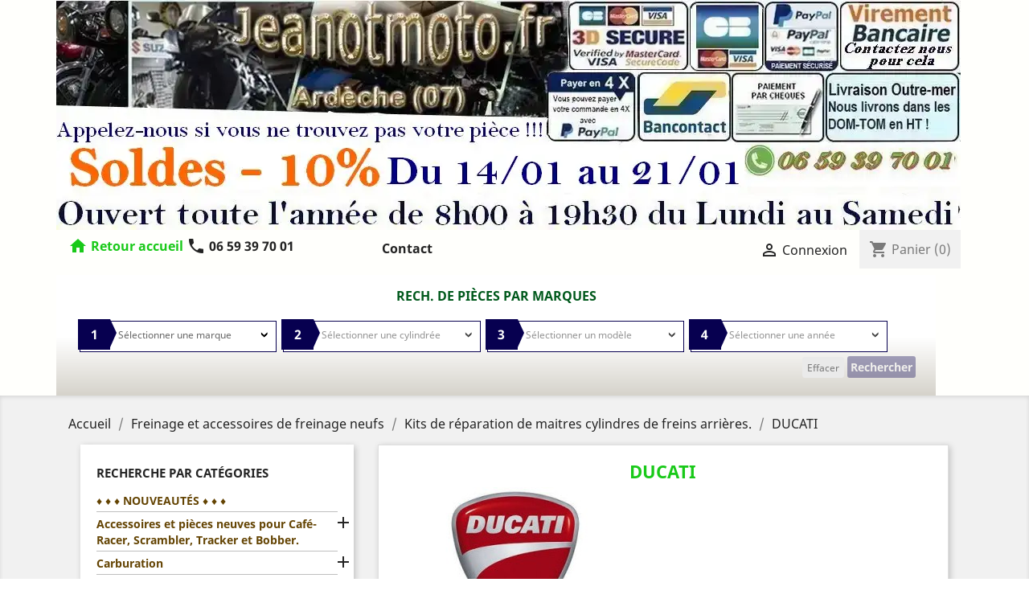

--- FILE ---
content_type: text/html; charset=utf-8
request_url: https://jeanotmoto.fr/3550-ducati
body_size: 59152
content:
<!doctype html>
<html lang="fr">

  <head>
    
      


  <meta charset="utf-8">


  <meta http-equiv="x-ua-compatible" content="ie=edge">



  <title>DUCATI</title>
  <meta name="description" content="Pièces moto Freinage et accessoires de freinage neufs, Kits de réparation de maitres cylindres de freins arrières., de marque DUCATI">
  <meta name="keywords" content="">
        <link rel="canonical" href="https://jeanotmoto.fr/3550-ducati">
    
                  <link rel="alternate" href="https://jeanotmoto.fr/3550-ducati" hreflang="fr">
        



  <meta name="viewport" content="width=device-width, initial-scale=1">



  <link rel="icon" type="image/vnd.microsoft.icon" href="/img/favicon.ico?1606846274">
  <link rel="shortcut icon" type="image/x-icon" href="/img/favicon.ico?1606846274">



    <link rel="stylesheet" href="https://jeanotmoto.fr/themes/child_classic/assets/cache/theme-79bae7752.css" type="text/css" media="all">




  

  <script type="text/javascript">
        var prestashop = {"cart":{"products":[],"totals":{"total":{"type":"total","label":"Total","amount":0,"value":"0,00\u00a0\u20ac"},"total_including_tax":{"type":"total","label":"Total TTC","amount":0,"value":"0,00\u00a0\u20ac"},"total_excluding_tax":{"type":"total","label":"Total HT :","amount":0,"value":"0,00\u00a0\u20ac"}},"subtotals":{"products":{"type":"products","label":"Sous-total","amount":0,"value":"0,00\u00a0\u20ac"},"discounts":null,"shipping":{"type":"shipping","label":"Livraison","amount":0,"value":"gratuit"},"tax":null},"products_count":0,"summary_string":"0 articles","vouchers":{"allowed":0,"added":[]},"discounts":[],"minimalPurchase":0,"minimalPurchaseRequired":""},"currency":{"name":"Euro","iso_code":"EUR","iso_code_num":"978","sign":"\u20ac"},"customer":{"lastname":null,"firstname":null,"email":null,"birthday":null,"newsletter":null,"newsletter_date_add":null,"optin":null,"website":null,"company":null,"siret":null,"ape":null,"is_logged":false,"gender":{"type":null,"name":null},"addresses":[]},"language":{"name":"Fran\u00e7ais (French)","iso_code":"fr","locale":"fr-FR","language_code":"fr","is_rtl":"0","date_format_lite":"d\/m\/Y","date_format_full":"d\/m\/Y H:i:s","id":1},"page":{"title":"","canonical":"https:\/\/jeanotmoto.fr\/3550-ducati","meta":{"title":"DUCATI","description":"Pi\u00e8ces moto Freinage et accessoires de freinage neufs, Kits de r\u00e9paration de maitres cylindres de freins arri\u00e8res., de marque DUCATI","keywords":"","robots":"index"},"page_name":"category","body_classes":{"lang-fr":true,"lang-rtl":false,"country-FR":true,"currency-EUR":true,"layout-left-column":true,"page-category":true,"tax-display-enabled":true,"category-id-3550":true,"category-DUCATI":true,"category-id-parent-3480":true,"category-depth-level-4":true},"admin_notifications":[]},"shop":{"name":"Jeanotmoto","logo":"\/img\/jeanotmoto-logo-1594908722.jpg","stores_icon":"\/img\/logo_stores.png","favicon":"\/img\/favicon.ico"},"urls":{"base_url":"https:\/\/jeanotmoto.fr\/","current_url":"https:\/\/jeanotmoto.fr\/3550-ducati","shop_domain_url":"https:\/\/jeanotmoto.fr","img_ps_url":"https:\/\/jeanotmoto.fr\/img\/","img_cat_url":"https:\/\/jeanotmoto.fr\/img\/c\/","img_lang_url":"https:\/\/jeanotmoto.fr\/img\/l\/","img_prod_url":"https:\/\/jeanotmoto.fr\/img\/p\/","img_manu_url":"https:\/\/jeanotmoto.fr\/img\/m\/","img_sup_url":"https:\/\/jeanotmoto.fr\/img\/su\/","img_ship_url":"https:\/\/jeanotmoto.fr\/img\/s\/","img_store_url":"https:\/\/jeanotmoto.fr\/img\/st\/","img_col_url":"https:\/\/jeanotmoto.fr\/img\/co\/","img_url":"https:\/\/jeanotmoto.fr\/themes\/child_classic\/assets\/img\/","css_url":"https:\/\/jeanotmoto.fr\/themes\/child_classic\/assets\/css\/","js_url":"https:\/\/jeanotmoto.fr\/themes\/child_classic\/assets\/js\/","pic_url":"https:\/\/jeanotmoto.fr\/upload\/","pages":{"address":"https:\/\/jeanotmoto.fr\/adresse","addresses":"https:\/\/jeanotmoto.fr\/adresses","authentication":"https:\/\/jeanotmoto.fr\/authentification","cart":"https:\/\/jeanotmoto.fr\/panier","category":"https:\/\/jeanotmoto.fr\/index.php?controller=category","cms":"https:\/\/jeanotmoto.fr\/index.php?controller=cms","contact":"https:\/\/jeanotmoto.fr\/contactez-nous","discount":"https:\/\/jeanotmoto.fr\/bons-de-reduction","guest_tracking":"https:\/\/jeanotmoto.fr\/suivi-commande-invite","history":"https:\/\/jeanotmoto.fr\/historique-des-commandes","identity":"https:\/\/jeanotmoto.fr\/identite","index":"https:\/\/jeanotmoto.fr\/","my_account":"https:\/\/jeanotmoto.fr\/mon-compte","order_confirmation":"https:\/\/jeanotmoto.fr\/confirmation-commande","order_detail":"https:\/\/jeanotmoto.fr\/index.php?controller=order-detail","order_follow":"https:\/\/jeanotmoto.fr\/details-de-la-commande","order":"https:\/\/jeanotmoto.fr\/commande","order_return":"https:\/\/jeanotmoto.fr\/index.php?controller=order-return","order_slip":"https:\/\/jeanotmoto.fr\/avoirs","pagenotfound":"https:\/\/jeanotmoto.fr\/page-introuvable","password":"https:\/\/jeanotmoto.fr\/mot-de-passe-oublie","pdf_invoice":"https:\/\/jeanotmoto.fr\/index.php?controller=pdf-invoice","pdf_order_return":"https:\/\/jeanotmoto.fr\/index.php?controller=pdf-order-return","pdf_order_slip":"https:\/\/jeanotmoto.fr\/index.php?controller=pdf-order-slip","prices_drop":"https:\/\/jeanotmoto.fr\/promotions","product":"https:\/\/jeanotmoto.fr\/index.php?controller=product","search":"https:\/\/jeanotmoto.fr\/recherche","sitemap":"https:\/\/jeanotmoto.fr\/plan-du-site","stores":"https:\/\/jeanotmoto.fr\/magasins","supplier":"https:\/\/jeanotmoto.fr\/fournisseurs","register":"https:\/\/jeanotmoto.fr\/authentification?create_account=1","order_login":"https:\/\/jeanotmoto.fr\/commande?login=1"},"alternative_langs":{"fr":"https:\/\/jeanotmoto.fr\/3550-ducati"},"theme_assets":"\/themes\/child_classic\/assets\/","actions":{"logout":"https:\/\/jeanotmoto.fr\/?mylogout="},"no_picture_image":{"bySize":{"small_default":{"url":"https:\/\/jeanotmoto.fr\/img\/p\/fr-default-small_default.jpg","width":98,"height":98},"cart_default":{"url":"https:\/\/jeanotmoto.fr\/img\/p\/fr-default-cart_default.jpg","width":125,"height":125},"home_default":{"url":"https:\/\/jeanotmoto.fr\/img\/p\/fr-default-home_default.jpg","width":160,"height":160},"medium_default":{"url":"https:\/\/jeanotmoto.fr\/img\/p\/fr-default-medium_default.jpg","width":452,"height":452},"large_default":{"url":"https:\/\/jeanotmoto.fr\/img\/p\/fr-default-large_default.jpg","width":800,"height":800}},"small":{"url":"https:\/\/jeanotmoto.fr\/img\/p\/fr-default-small_default.jpg","width":98,"height":98},"medium":{"url":"https:\/\/jeanotmoto.fr\/img\/p\/fr-default-home_default.jpg","width":160,"height":160},"large":{"url":"https:\/\/jeanotmoto.fr\/img\/p\/fr-default-large_default.jpg","width":800,"height":800},"legend":""}},"configuration":{"display_taxes_label":true,"display_prices_tax_incl":true,"is_catalog":false,"show_prices":true,"opt_in":{"partner":false},"quantity_discount":{"type":"discount","label":"Remise"},"voucher_enabled":0,"return_enabled":0},"field_required":[],"breadcrumb":{"links":[{"title":"Accueil","url":"https:\/\/jeanotmoto.fr\/"},{"title":"Freinage et accessoires de freinage neufs","url":"https:\/\/jeanotmoto.fr\/3-freinage-et-accessoires-de-freinage-neufs"},{"title":"Kits de r\u00e9paration de maitres cylindres de freins arri\u00e8res.","url":"https:\/\/jeanotmoto.fr\/3480-kits-de-reparation-de-maitres-cylindres-de-freins-arrieres"},{"title":"DUCATI","url":"https:\/\/jeanotmoto.fr\/3550-ducati"}],"count":4},"link":{"protocol_link":"https:\/\/","protocol_content":"https:\/\/"},"time":1769069212,"static_token":"0c99883638d9be32375c4c4fdda6d3e5","token":"c5c02413693588a8bc4e88b022c3d9df"};
        var psemailsubscription_subscription = "https:\/\/jeanotmoto.fr\/module\/ps_emailsubscription\/subscription";
        var psr_icon_color = "#F19D76";
      </script>



    <script async src="https://www.googletagmanager.com/gtag/js?id=UA-104210847-1"></script>
  <script>
    window.dataLayer = window.dataLayer || [];
    function gtag(){dataLayer.push(arguments);}
    gtag('js', new Date());
    gtag(
      'config',
      'UA-104210847-1',
      {
        'debug_mode':false
                              }
    );
  </script>

 <script type="text/javascript">
          document.addEventListener('DOMContentLoaded', function() {
        $('article[data-id-product="11631"] a.quick-view').on(
                "click",
                function() {
                    gtag("event", "select_item", {"send_to":"UA-104210847-1","items":{"item_id":11631,"item_name":"Reservoir Honda 350 Cb Twin de 1971 à 1975 K3 K4 \/ Réservoir d'essence neuf (Genuine Parts).","quantity":1,"price":599,"currency":"EUR","index":0,"item_brand":"Honda","item_category":"reservoirs-d-essence","item_list_id":"category","item_variant":""}})
                });$('article[data-id-product="557"] a.quick-view').on(
                "click",
                function() {
                    gtag("event", "select_item", {"send_to":"UA-104210847-1","items":{"item_id":557,"item_name":"Paire de pots d'echappements neufs Indianapolis","quantity":1,"price":329,"currency":"EUR","index":1,"item_brand":"","item_category":"accessoires-et-pieces-neuves-pour-cafe-racer-scrambler-tracker-et-bobber","item_list_id":"category","item_variant":""}})
                });$('article[data-id-product="1765"] a.quick-view').on(
                "click",
                function() {
                    gtag("event", "select_item", {"send_to":"UA-104210847-1","items":{"item_id":1765,"item_name":"Honda 400 Cb Four de 1975 à 1978 (Y compris Supersport) \/ Selle neuve sous emballage soigné.","quantity":1,"price":149,"currency":"EUR","index":2,"item_brand":"Honda","item_category":"partie-cycle","item_list_id":"category","item_variant":""}})
                });$('article[data-id-product="222"] a.quick-view').on(
                "click",
                function() {
                    gtag("event", "select_item", {"send_to":"UA-104210847-1","items":{"item_id":222,"item_name":"Honda 500 Cx de 1978 à 1983 (Classique\/Routière) \/ Paire de silencieux neufs d'échappement.","quantity":1,"price":369,"currency":"EUR","index":3,"item_brand":"Honda","item_category":"recherche-par-categories","item_list_id":"category","item_variant":""}})
                });$('article[data-id-product="11211"] a.quick-view').on(
                "click",
                function() {
                    gtag("event", "select_item", {"send_to":"UA-104210847-1","items":{"item_id":11211,"item_name":"Honda 500 CB Four de 1971 à 1976 K0 K1 K2 \/ 4 Pots complets d'échappement neufs.","quantity":1,"price":1899,"currency":"EUR","index":4,"item_brand":"Honda","item_category":"accessoires-et-pieces-neuves-pour-cafe-racer-scrambler-tracker-et-bobber","item_list_id":"category","item_variant":""}})
                });$('article[data-id-product="10995"] a.quick-view').on(
                "click",
                function() {
                    gtag("event", "select_item", {"send_to":"UA-104210847-1","items":{"item_id":10995,"item_name":"Honda 125 CB K5 de 1972 à 1976 \/ Caoutchouc silentbloc neuf arrière de maintien de réservoir","quantity":1,"price":39,"currency":"EUR","index":5,"item_brand":"Honda","item_category":"silentblocs-arrieres-de-maintien-des-reservoirs-classes-par-marques","item_list_id":"category","item_variant":""}})
                });$('article[data-id-product="3269"] a.quick-view').on(
                "click",
                function() {
                    gtag("event", "select_item", {"send_to":"UA-104210847-1","items":{"item_id":3269,"item_name":"Kawasaki 1400 Zzr de 2006 à 2016 (Modèles avec ou sans ABS) ZX14R \/ Paire de disques de freins avant neufs","quantity":1,"price":539,"currency":"EUR","index":6,"item_brand":"Kawasaki","item_category":"freinage-et-accessoires-de-freinage-neufs","item_list_id":"category","item_variant":""}})
                });$('article[data-id-product="8750"] a.quick-view').on(
                "click",
                function() {
                    gtag("event", "select_item", {"send_to":"UA-104210847-1","items":{"item_id":8750,"item_name":"Honda 350 Cb Twin de 1968 à 1975 K0 K1 K2 K3 K4 \/ Caoutchouc silentbloc neuf arrière de maintien de réservoir.","quantity":1,"price":39,"currency":"EUR","index":7,"item_brand":"Honda","item_category":"silentblocs-arrieres-de-maintien-des-reservoirs-classes-par-marques","item_list_id":"category","item_variant":""}})
                });$('article[data-id-product="9961"] a.quick-view').on(
                "click",
                function() {
                    gtag("event", "select_item", {"send_to":"UA-104210847-1","items":{"item_id":9961,"item_name":"Honda 125 CB K5 de 1972 à 1976 \/ Paire de pots d'échappement NEUFS coté droit et gauche.","quantity":1,"price":689,"currency":"EUR","index":8,"item_brand":"Honda","item_category":"collecteurs-lignes-pots-accessoires-d-echappements-neufs-ou-d-occasion","item_list_id":"category","item_variant":""}})
                });$('article[data-id-product="5926"] a.quick-view').on(
                "click",
                function() {
                    gtag("event", "select_item", {"send_to":"UA-104210847-1","items":{"item_id":5926,"item_name":"Suzuki Gsf 600 Bandit de 1995 à 1999 (N & S) \/ Quatre pipes d'admission neuves.","quantity":1,"price":209,"currency":"EUR","index":9,"item_brand":"Suzuki","item_category":"pipes-d-admission-de-carburateurs-et-de-rampes-de-carburateurs","item_list_id":"category","item_variant":""}})
                });$('article[data-id-product="10056"] a.quick-view').on(
                "click",
                function() {
                    gtag("event", "select_item", {"send_to":"UA-104210847-1","items":{"item_id":10056,"item_name":"Honda 450 Cb Twin de 1968 à 1970 K1 K2 K3 \/ Paire de pots d'échappement NEUFS coté droit et gauche.","quantity":1,"price":1099,"currency":"EUR","index":10,"item_brand":"Honda","item_category":"collecteurs-lignes-pots-accessoires-d-echappements-neufs-ou-d-occasion","item_list_id":"category","item_variant":""}})
                });$('article[data-id-product="5605"] a.quick-view').on(
                "click",
                function() {
                    gtag("event", "select_item", {"send_to":"UA-104210847-1","items":{"item_id":5605,"item_name":"Pot mégaphone neuf court noir mat à contre-cône chromé.","quantity":1,"price":129,"currency":"EUR","index":11,"item_brand":"","item_category":"accessoires-et-pieces-neuves-pour-cafe-racer-scrambler-tracker-et-bobber","item_list_id":"category","item_variant":""}})
                });
      });
    </script>
<style>
/*
* Main div of search block
*/
.sp-top-column, .sp-top-top, .sp-nav-full-width, .sp-footer-before {
	float: left;
	clear:both;
}
#sp-middlehome {
	float: left;
	position: relative;
}
.searchplus-home, .searchplus-column {
	width:96%;
	border:0px solid #FFFFFF;
	background-color: #c5c1b6;
	-webkit-border-radius:0px !important;
	-moz-border-radius:0px !important;
	border-radius:0px !important;
	margin-top:0px;
	margin-bottom:0px;
	margin-left:0px;
	padding-left: 0px;
	padding-right: 0px;
	padding-top: 0px;
	padding-bottom: 0px;
	}
#searchprodplus .clear-both {
	clear:both;
}
/* prices range */
.searchplus_slider_container {
	width:80%;
}
#searchplus_price_slider .ui-slider-range {
	background: #e2e2e2;
}
.searchplus_slider_container .ui-widget-content {
    border-color: #aaaaaa!important;
}
#searchplus_price_slider .ui-slider-handle {
	border-color: #e2e2e2;
}
#searchplus_price_slider a.ui-slider-handle {
	background: url(/modules/wksearchplus/views/img/cursors/slider-10.png) 50% 50% repeat-x !important;
}

/* Short description */
#searchprodplus .searchplus_short_desc {
	margin-top:15px;
	box-sizing: border-box;
   	-moz-box-sizing: border-box;
   	-webkit-box-sizing: border-box;
	clear:both;
	font-size: 12px !important;
	/*border: 1px solid #c3bfb5;*/
	color: #666666;
	-webkit-border-radius:0px !important;
	-moz-border-radius:0px !important;
	border-radius:0px !important;
	text-align: center;
}
#searchprodplus .label-separator {
	font-size: 11px !important;
	color: #666666;
}

/*
* CSS for Input Field
*/
#searchprodplus input#search_query_plus {
	font-size: 12px !important;
	width:96%;
	height:25px;
	padding-left: 2px;
	padding-right: 0px;
	padding-top: 2px;
	padding-bottom: 2px;
	border:0px solid #cccccc;
	-webkit-border-radius:0px !important;
	-moz-border-radius:0px !important;
	border-radius:0px !important;
}

/*
* Filters containers width
*/
#searchprodplus .form-row-home {
	width: 23.5%;
}
.in-stock-row {
	width: 24%!important;
}
.searchplus-column .in-stock-row {
	width:100%!important;
}

/*
* Styles for Buttons
*/
#searchprodplus .btn-searchplus {
	-webkit-border-radius: 3px;
	-moz-border-radius: 3px;
	border-radius: 3px;
	color: #FFFFFF!important;
	font-size: 14px;
	padding: 4px 4px 4px 4px;
	border: 0px solid #815100;
	background-color: #070050;
}
#searchprodplus .btn-searchplus .fa-search {
	color: #FFFFFF!important;
}

#searchprodplus .btn-searchplus, #searchprodplus .reset-btnplus {
	height: auto;
}
#searchprodplus .form-row-column .reset-btnplus .reset-text {
	display:none;
}

#searchprodplus .btn-searchplus:hover, #searchprodplus .btn-searchplus:focus,
#searchprodplus .btn-searchplus:active, #searchprodplus .btn-searchplus.active, #searchprodplus .btn-searchplus:hover .fa-search {
	color: #FFFFFF!important;
	background: #005d1d;
}
#searchprodplus .reset-btnplus {
	display:inline-block;
	padding-left:5px;
	padding-right:5px;
	margin-bottom:0;
	text-align:center;
	vertical-align:middle;
	line-height:2.33333;
	-webkit-user-select:none;
	-moz-user-select:none;
	-ms-user-select:none;
	user-select:none;
	text-decoration: none;
	box-sizing: border-box;
   	-moz-box-sizing: border-box;
   	-webkit-box-sizing: border-box;
	font-size:12px;
	color: #777777;
	background-color: #eaeaea;
	border: 1px solid #eaeaea;
	border-radius: 3px;
	-webkit-border-radius: 3px;
	-moz-border-radius: 3px;
}
#searchprodplus .btn-searchplus i {
	width:28px;
}
@media (max-width: 1200px) {
	#searchprodplus .form-row-home {
		width: 23.4%;
	}
	#searchprodplus .form-row-home .reset-btnplus .reset-text {
		display:none;
	}
		#searchprodplus .reset-btnplus:after {
		width:30px;
	}
    }

#searchprodplus .loader-progress {
	-webkit-animation:fa-spin 2s infinite linear;
	animation:fa-spin 2s infinite linear;
}
#search-categories ul li {
	width:150px;
	height:210px
}

/*
* Styles for select values if disposed as buttons
*/
/*
* If Modern theme
*/

#searchprodplus .buttons-col {
	text-align:right;
	margin-top:15px
}
#searchprodplus .dISABLEd {
	cursor:not-allowed;
	pointer-events:none;
	opacity:0.35;
	filter:alpha(opacity=65);
	-webkit-box-shadow:none;
	box-shadow:none
}

/*
* DYNAMIC CSS Styles for classic theme
*/

/*
* DYNAMIC CSS Styles for elegance | modern themes
*/
			.searchplus-home .selector-inner-plus, .searchplus-column .selector-inner-plus {
			background:-moz-linear-gradient(top, rgba(255, 255, 255, 1) 0, rgba(255, 255, 255, 1) 51%, rgba(255, 255, 255, 0.28) 100%);
			background:-webkit-gradient(linear, left top, left bottom, color-stop(0, rgba(255, 255, 255, 1)), color-stop(51%, rgba(255, 255, 255, 1)), color-stop(100%, rgba(255, 255, 255, 0.28)));
			background:-webkit-linear-gradient(top, rgba(255, 255, 255, 1) 0, rgba(255, 255, 255, 1) 51%, rgba(255, 255, 255, 0.28) 100%);
			background:-o-linear-gradient(top, rgba(255, 255, 255, 1) 0, rgba(255, 255, 255, 1) 51%, rgba(255, 255, 255, 0.28) 100%);
			background:-ms-linear-gradient(top, rgba(255, 255, 255, 1) 0, rgba(255, 255, 255, 1) 51%, rgba(255, 255, 255, 0.28) 100%);
			background:linear-gradient(to bottom, rgba(255, 255, 255, 1) 0, rgba(255, 255, 255, 1) 51%, rgba(255, 255, 255, 0.28) 100%);
			filter:progid:DXImageTransform.Microsoft.gradient(startColorstr='#ffffff', endColorstr='#47ffffff', GradientType=0);
		}
				#searchprodplus .form-controls-plus .form-row-home, .searchplus-column .form-row-column {
			background-color:#FFFFFF;
			border:1px solid #c3bfb5;
		}
		#searchprodplus .form-controls-plus .form-row-home select, 
		#searchprodplus .ms-choice, 
		#searchprodplus .ms-drop,
		.searchplus-column .form-row-column select {
			background:url('/modules/wksearchplus/views/img/elegance/chevron_select.png') right 9px top 50% no-repeat #FFFFFF;
			font-size: 12px;
			color: #666666;
		}
		.searchplus-column .form-row-column select {
			background:url('/modules/wksearchplus/views/img/elegance/chevron_select.png') right 2px top 50% no-repeat #FFFFFF;
		}
		#searchprodplus .form-controls-plus .form-row-home .ms-choice { /* for homepage */
			height: 30px;
			border: none;
		}
				#searchprodplus .form-controls-plus .form-row-column .ms-choice > span {
			margin-top:0;
		}
				#searchprodplus .ms-choice > span.placeholder {
			color: #666666;
		}
		#searchprodplus .form-controls-plus .form-row-home span, .searchplus-column #searchprodplus .form-row-column span {
			top:-1px; /* the same as border filter */
		}
		.searchplus-home .selector-inner-plus .title span.color, .searchplus-column #searchprodplus .selector-inner-plus .title span.color {
			color:#070050;
		}
		#searchprodplus .form-controls-plus .form-row-home.highlight, .searchplus-column #searchprodplus .form-row-column.highlight {
			border-color:#070050;
		}
		#searchprodplus .form-controls-plus .form-row-home.highlight span, .searchplus-column #searchprodplus .form-row-column.highlight span {
			background-color:#070050;
		}
		#searchprodplus .form-controls-plus .form-row-home.highlight span:after, .searchplus-column #searchprodplus .form-row-column.highlight span:after {
			border-color:transparent transparent transparent #070050;
		}
		/* IF modern THEME*/
	
	#searchprodplus .form-controls-plus .buttons-plus {
		float:right;
		text-align:right;
		margin-right:0;
		margin-left:0;
		border:none;
		background:none;
		padding-left:0px;
		margin-bottom:10px;
	}
			#searchprodplus input#search_query_plus {
			width:100%;
		}
	
		@media all and (min-width:750px) and (max-width: 990px) {
		#searchprodplus .form-controls-plus .form-row-home {
			width: 100%;
			margin-left:2px;
		}
	}
	@media only screen and (max-width: 749px) {
		#searchprodplus .form-controls-plus .buttons-plus {
			text-align:center;
		}
		#searchprodplus .form-controls-plus .form-row-home {
			width: 100%;
			margin-left:0;
		}
	}

/*
* Title & color of Module Block title
*/
.searchplus-home h3, .searchplus-column h3 {
	padding-top:0;
	margin-top:0;
}
.searchplus-home .page-subheading, .searchplus-column .page-subheading {
	font-size: 16px;
	color: #00591c;
	border-bottom: 0px solid #d6d4d4;
	padding: 15px 0 15px;}


@media (max-width: 768px) {
	.searchplus-home, .searchplus-column {
		padding-left: 10px;
		padding-right: 10px;
	}
}



</style>

<link rel="stylesheet" href="/modules/wksearchplus/views/css/wksearchplus_dynamic.css" type="text/css" media="all">
<script type="text/javascript">
//<![CDATA[
	var animation_places = parseInt(3);
	var fly_to_card_from_modal = Boolean(1);
	var fly_to_card = Boolean(1);
	var fly_to_card_fade_out = Boolean(1);
	var fly_to_card_image_type = parseInt(0);
	var fly_to_card_speed = (parseInt(1)) * 0.5 * 1000;
	var shake_effect = Boolean(1);
	var shake_counts = parseInt(1) + 1;
	var scroll_to_cart = Boolean(1);
	var progress_wheel = Boolean(0);
	var type_of_message = parseInt(4);
	var message_location = parseInt(0);
	var message_text = 'Product {LINKED_NAME} successfully added to your shopping cart';
	var background_message_color = '#00b9e3';
	var text_message_color = '#ffffff';
	var text_message_size = parseInt(14);
	var automatically_message_hide = Boolean(1);
	var message_hide_time = (parseInt(1) + 1) * 1000;
	var link_to_order = 'https://jeanotmoto.fr/commande';
	var redirect_to_order = Boolean(0);
	var redirect_after = parseInt(0);
	var greaterThan1750 = Boolean('1');
	var thumbnail_parent_path = 'article';
	var thumbnail_container_path = '.thumbnail-container';
	var append_to_path = '.product-price-and-shipping';
	var small_cart_path = '.blockcart';
			var pageName = 'category';
		var staticToken = '0c99883638d9be32375c4c4fdda6d3e5';
	//]]>
</script>
	






	<script>(function(w,d,s,l,i){w[l]=w[l]||[];w[l].push({'gtm.start':
	new Date().getTime(),event:'gtm.js'});var f=d.getElementsByTagName(s)[0],
	j=d.createElement(s),dl=l!='dataLayer'?'&l='+l:'';j.async=true;j.src=
	'https://www.googletagmanager.com/gtm.js?id='+i+dl;f.parentNode.insertBefore(j,f);
	})(window,document,'script','dataLayer','GTM-KRZTFGJ');</script>
	<!-- End Google Tag Manager -->
    
  </head>

  <body id="category" class="lang-fr country-fr currency-eur layout-left-column page-category tax-display-enabled category-id-3550 category-ducati category-id-parent-3480 category-depth-level-4">

    
      
    

    <main>
      
              

      <header id="header">
        
           

  <div class="header-banner">
    
    <div class="container">
      <div class="row">
		<img class="entete img-responsive" src="/img/cms/baniere jeanotmoto.jpg" alt="jeanotmoto">
      </div>
    </div>
  </div>



  <nav class="header-nav">
    <div class="container">
      <div class="row">
        <!--div class="hidden-sm-down"-->
        <div class="">
          <div class="col-md-4 col-xs-12" style="margin-top:10px;">
                <a class="home-icon" style="color: #19c919; font-weight: 900;" href="https://jeanotmoto.fr/"><i class="material-icons">home</i></a>
                <a class="hidden-sm-down" style="color: #19c919; font-weight: 900;" href="https://jeanotmoto.fr/">Retour accueil</a>
				<strong class="text-uppercase"><a href="tel:+33659397001" class="text-light"><i class="material-icons hidden-sm-down">phone</i> 06 59 39 70 01 </a></strong> 
				<span class="hidden-md-up text-sm-center mobile">
					&nbsp;&nbsp;<a href="https://jeanotmoto.fr/162-accessoires-et-pieces-neuves-pour-cafe-racer-scrambler-tracker-et-bobber#cat_id_1"><span style="font-size:16px;font-weight: 600;color: #00c112;">Rubrique Café-Racer</span></a>
				</span>
          </div>
        <div class="col-md-3 col-sm-12 position-static" style="margin-top:10px;">
          

<div class="menu js-top-menu position-static hidden-sm-down" id="_desktop_top_menu">
    
          <ul class="top-menu" id="top-menu" data-depth="0">
        										<li class="link" id="lnk-contact">
								  <a
					class="dropdown-item"
					href="https://jeanotmoto.fr/contactez-nous" data-depth="0"
									  >
										Contact
				  </a>
				  				</li>
			              </ul>
    
    <div class="clearfix"></div>
</div>

		</div>
          <div class="col-md-5 right-nav">
              <div id="_desktop_user_info">
  <div class="user-info">
          <a
        href="https://jeanotmoto.fr/mon-compte"
        title="Identifiez-vous"
        rel="nofollow"
      >
        <i class="material-icons">&#xE7FF;</i>
        <span class="hidden-sm-down">Connexion</span>
      </a>
      </div>
</div>
<div id="_desktop_cart">
  <div class="blockcart cart-preview inactive" data-refresh-url="//jeanotmoto.fr/module/ps_shoppingcart/ajax">
    <div class="header">
              <i class="material-icons shopping-cart">shopping_cart</i>
        <span class="hidden-sm-down">Panier</span>
        <span class="cart-products-count">(0)</span>
          </div>
  </div>
</div>

          </div>
        </div>
        <div class="hidden-md-up text-sm-center mobile">
			<ul class="top-menu" id="top-menu" data-depth="0">
				<li class="link float-xs-left" id="lnk-contact">
					<a class="dropdown-item home-icon" href="https://jeanotmoto.fr/2-accueil#cat_id_1" data-depth="0" style="display: block; margin-top:12px; color: #00c112;" onmouseover="this.style.color='#2fb5d2';">
						Rech / catégories
					</a>     
				</li>
				<li class="link float-xs-left" id="lnk-contact">
					<a class="dropdown-item" href="https://jeanotmoto.fr/contactez-nous" data-depth="0" style="display: block; margin-top:12px;">
						Contact
					</a>
				</li>
			</ul>
          <div class="float-xs-right" id="_mobile_cart"></div>
          <div class="float-xs-right" id="_mobile_user_info"></div>
          <div class="top-logo" id="_mobile_logo"></div>
          <div class="clearfix"></div>
        </div>
      </div>
    </div>
  </nav>


  <div class="header-top">
    <div class="container">
       <div class="row">
        <div class="col-md-6 hidden-sm-down" id="_desktop_logo">
		<!--	
                            <a href="https://jeanotmoto.fr/"><i class="material-icons">home</i>
                  <img class="logo img-responsive" src="/img/jeanotmoto-logo-1594908722.jpg" alt="Jeanotmoto">
				  <img class="secure img-responsive hidden-md-down" src="/img/cms/secure.jpg" alt="jeanotmoto sécurité paiement">
                </a>
            			
        </div>
        <div class="col-md-10 col-sm-12 position-static">
          

<div class="menu js-top-menu position-static hidden-sm-down" id="_desktop_top_menu">
    
          <ul class="top-menu" id="top-menu" data-depth="0">
        										<li class="link" id="lnk-contact">
								  <a
					class="dropdown-item"
					href="https://jeanotmoto.fr/contactez-nous" data-depth="0"
									  >
										Contact
				  </a>
				  				</li>
			              </ul>
    
    <div class="clearfix"></div>
</div>

          <div class="clearfix"></div>
        </div>
		-->
      </div>
      <div id="mobile_top_menu_wrapper" class="row hidden-md-up" style="display:none;">
        <div class="js-top-menu mobile" id="_mobile_top_menu"></div>
        <div class="js-top-menu-bottom">
          <div id="_mobile_currency_selector"></div>
          <div id="_mobile_language_selector"></div>
          <div id="_mobile_contact_link"></div>
        </div>
      </div>
    </div>
  </div>
  


<div class="container">
	<div class="row">
			<div id="WKOutputForm">
	<script type="text/javascript">
		var formID = '#searchprodplus';
				var AJAX_URL = 'https://jeanotmoto.fr/module/wksearchplus/ajax';
		var translations = new Array();
		translations['in_progress'] = 'Chargement...';
		translations['choose_attribute'] = 'Choisir';
		translations['choose_features'] = 'Choisir une catégorie';
		translations['all_selected'] = 'Tous sélectionnés';
		translations['no_matches_found'] = 'Aucune correspondance trouvée';
		translations['of'] = 'de';
		translations['attributes_selected'] = 'attributs sélectionnés';
		translations['features_selected'] = 'valeurs sélectionnées';
		translations['no_result'] = 'Aucun résultat n\'a été trouvé pour votre recherche';
		translations['all'] = 'Tous';

		var store_filters = 1;
		var show_attributes = 0;
		var how_show_attributes = 'separated';
		var show_features = 0;
		var how_show_features = 'grouped';
		var max_levels = 4;
		var show_sbs_filters_gradually = 0;
		var hide_modern_searchbox = 0;
		var showhide_filters = 0;
		var rewrite_filters = 1;
		var isPS17 = 1;
		var isModuleController = 0;
		var load_related_attributes_features = 0;
		var display_result_mode = 1;
    	var token_security = 'a0df376a0c';
		var pageName = 'category';

												var searchPlus_filter_price = 0;
		var searchPlus_update_slider = 0;
    	    </script>
    <script type="text/javascript">
	var result_container = '#products';

// Usefull mostly in homepage (when these vars are not defined)
var resetURL = window.location.href; // to go back when reset button clicked

ajaxSearchQueries = new Array();
var p = ''; // PAGINATION: p -> global page number definition
var loadItems = ''; // If action is about loading items in step-by-step dropdown lists
var scroll_active = false;
// If ajax mode and rewritten step-by-step filters and if user refresh result search page with rewritten url

function ajaxPreSearchProductsPlus(p) 
{
	// PAGINATION : define number page
	p = (typeof p !== 'undefined' ? p : ''); // PAGINATION : define number page
	loadItems = ''; // don't load options cats in next dropdown list

	var no_cat_dropdown = false;
	// If no step by step system search used
	if (max_levels == 0) {
		no_cat_dropdown = true;
	}
	// Usefull for "only when you reach the last dropdown list" mode
	for (var i = max_levels; i >= 1; i--) {
		// try to search by step-by-step item
		var value = $('#cat_id_'+i).val();
		if (value != '' && typeof value !== 'undefined') {
			ajaxSearchProductsPlus(i);
			no_cat_dropdown = false;
			break;
		} else {
			no_cat_dropdown = true;
		}
	}
	if (no_cat_dropdown) {
		ajaxSearchProductsPlus(1);
	}
}

function ajaxSearchProductsPlus(current_level, loadItems)
{
	var inputText = dataInputField = dataAttributes = dataFeatures = dataBrand = dataCategoryFilter = dataInStock = dataCurrentCategory = '';

	// PAGINATION: if SORT list is changed
	if ($('.selectProductSort').length && $('.selectProductSort').val()) {
		if ($('.selectProductSort').val().search(/orderby=/) > 0) {
			// Old ordering working
			var splitData = [
				$('.selectProductSort').val().match(/orderby=(\w*)/)[1],
				$('.selectProductSort').val().match(/orderway=(\w*)/)[1]
			];
		} else {
			// New working for default theme 1.4 and theme 1.5
			var splitData = $('.selectProductSort').val().split(':');
		}
		var orderby  = splitData[0];
		var orderway = splitData[1];
	} else {
		var orderby  = $('input[id=orderby]').val();
		var orderway = $('input[id=orderway]').val();
	}
	// END PAGINATION

	// A T T R I B U T E S   O P T I O N S
    
	// F E A T U R E S   O P T I O N S
    
	// I N P U T   F I E L D   O P T I O N
	if ($(formID+' #search_query_plus').length > 0) {
		inputText = $(formID+' #search_query_plus').val();
		if (inputText != '') {
			dataInputField = '&word_search='+inputText;
		}
	}

	// M A N U F A C T U R E R   O P T I O N
	if ($(formID+' #brand_id').length > 0 && parseInt($(formID+' #brand_id').val()) > 0) {
		dataBrand = '&brand_id='+$(formID+' #brand_id').val();
	}

	// E X T R A   C A T E G O R Y   F I L T E R   O P T I O N
	if ($(formID+' #categoryFilter').length > 0 && parseInt($(formID+' #categoryFilter').val()) > 0) {
		dataCategoryFilter = '&categoryFilter='+$(formID+' #categoryFilter').val();
	}

	// S T O C K   O P T I O N
	dataInStock = applyInStockCriterion();

	// P R I C E S   R A N G E   O P T I O N
	dataRangePrices = applyRangePricesCriterion();

	// C U R R E N T   C A T E G O R Y   (T O  F I L T E R   B Y   S T O R E D   C O O K I E S) 
	if ($(formID+' .current_category').length > 0) {
		dataCurrentCategory = '&current_category='+$(formID+' .current_category').val();
	}

	// R E S E T   N E X T   C A T E G O R I E S   D R O P D O W N   L I S T (S)  V A L U E S
	var target_cat = current_level + 1;
	var selected_cat_value = $(formID+' #cat_id_'+current_level).val();

	if (typeof(markComboboxAsSelected) == 'function') {
		markComboboxAsSelected(); // For Modern style
	}
	
	var updateCookies = 0;
	/*
	 * 0 : on every available dropdown list change value
	 * 1 : only when you reach the last dropdown list
	 * 2 : by clicking on button search
	*/
	if (typeof loadItems !== 'undefined' && loadItems == 'load') {
		if (typeof selected_cat_value !== 'undefined' && selected_cat_value == '' && onclickedbtn == 0) {
			resetNextDropDownsList(current_level, max_levels);
			// If combobox values disposed as buttons
			if (typeof(disposeSelect2Buttons) == 'function') {
				disposeSelect2Buttons(current_level, current_level);
			}
			if (display_result_mode != 0) {
				return false;
			}
			updateCookies = 1;
		} else {
			// if on every drop down list change
			if (display_result_mode == 0 && selected_cat_value) {
				resetNextDropDownsList(current_level, max_levels);
				updateCookies = 1;
			}
			if (display_result_mode == 0 && store_filters) {
				onclickedbtn = 1;
			}
			if (onclickedbtn == 0) {
				resetNextDropDownsList(current_level, max_levels);
				updateCookies = 1;
			}
		}
	}

	// S T E P   B Y   S T E P   D R O P D O W N   L I S T (S)  V A L U E S
	var cat_id = pickUpCatsIds(true);	

	// I F   B U T T O N   S E A R C H
	dataOnclickedbtn = (onclickedbtn == 1 ? '&onClickedBtn=1' : '');

	// S H O W   A D D I T I O N A L   F I L T E R S
	if (showhide_filters && !onclickedbtn && cat_id.length == 0) {
		handleAdditionalFiltersDisplay('');
	}

	// P A G I N A T I O N : S H O W   O P T I O N   D E F I N I T I O N
	var n = '';
		// END PAGINATION

	var idsRel_array = getRelationsID(formID);

	// If at least one filter is used & selected
	if (cat_id.length > 0 || (dataInStock != '') || (dataBrand != '') || (inputText != '' && inputText.length >= 3) ||
		dataRangePrices != '' || dataCategoryFilter != '' || dataAttributes || dataFeatures) {
		stopAjaxSearchQueries();

		// Clean Ajax URL to prevent &amp; characters
				var ajaxModURL = 'https://jeanotmoto.fr/Piece-de-moto-trouvees';
				ajaxModURL = ajaxModURL.replace('&amp;', '&').replace('&amp;', '&')+'?';

		dataPost = $(formID+" select[name^='cat_id_']").serialize()+(dataInStock != '' ? '&'+dataInStock : '');
		dataPost += dataInputField+dataBrand+dataCategoryFilter+dataAttributes+dataFeatures+dataRangePrices;
		dataPost += dataCurrentCategory+dataOnclickedbtn+n+p+'&from-xhr&vars_q';

		ajaxSearchQuery = $.ajax({
			url: ajaxModURL+dataPost,
			data: {
				ajaxSearch: 1,
				cat_id: (cat_id.length > 0 ? cat_id.join(',') : ''),
				relationsIDs: (idsRel_array.length > 0 ? idsRel_array.join(',') : ''),
				level: current_level,
				orderby: orderby,
				orderway: orderway,
				updateCookies: updateCookies,
				id_rel: (current_level > 2 ? $(formID+' #cat_id_'+(current_level)+' option:selected').data('id-rel') : 0),
			},
			beforeSend: function() {
				// show loader on "Search Button" & apply opacity
				 // only when you reach the last dropdown list
					if (current_level == max_levels) {
						showLoader();
						if ($(formID+' #onclickedbtn').length > 0) {
							$(formID+' #onclickedbtn').removeClass('dISABLEd');
						}
					}
				
				if (typeof($.fn.select2Buttons) == 'function') { // If select2Buttons not initialized & loaded
					$(formID).css('opacity', '0.5');
				}
				// Load "loading in progress" text in next step-by-step dropdown list (trigger spinner if modern style)
				if (typeof loadItems !== 'undefined' && loadItems == 'load') {
					if (typeof(toggleArrowSpinner) == 'function') { // For Modern style
						toggleArrowSpinner(formID+' #cat_id_'+target_cat);
					}
					// If disable Step-by-Step filters option is enabled
					if (selected_cat_value > 0) {
						displayStepByStepFiltersGradually(target_cat);
					}
					$(formID+' #cat_id_'+target_cat).html('<option value="">'+trans['in_progress']+'</option>');
				}
				// Init Vertical scroll pagination only when performing search
							},
			dataType: 'json',
			type: 'GET',
			headers: { 'cache-control': 'no-cache' },
			//async: false,
			cache: false,
			success: function(data) {
				// If reload category page (using stored filters)
				if (data.ajax_redirect && data.category_redirect) {
					location.href = data.category_redirect;
					return false;
				}
				if (display_result_mode == 1 && current_level != max_levels) {
					if ($(formID+' #onclickedbtn').length > 0) {
						$(formID+' #onclickedbtn').addClass('dISABLEd');
					}
				}

				// PAGINATION (ONLY FOR PS <= 1.6) : SHOW OPTION -> Change number items per page
								// END PAGINATION

				if (showhide_filters && cat_id.length > 0) {
					handleAdditionalFiltersDisplay(cat_id.length);
				}

				if (typeof data.url != 'undefined') {
					pushModuleUrlState(data.url.replace(/%2C/g,','));
				}

				// If at least, one filter is used & selected
				if (cat_id.length > 0 ||
					dataInStock != '' ||
					dataBrand != '' ||
					dataRangePrices != '' ||
					dataCategoryFilter != '' ||
					dataAttributes ||
					dataFeatures ||
					(inputText != '' && inputText.length > 3)) {
					// Display products if last step by step filter has been reached
											if (data.reached_level == max_levels) {
							hideLoader();
															updateProductListFromSearch(data);
													} else {
							if ($(formID+' #onclickedbtn').length > 0) {
								$(formID+' #onclickedbtn').addClass('dISABLEd');
							}
						}
					
					// Load step-by-step options in dropdown list
					/***************************************************/
					if (data.options_cats.length != 0 && typeof loadItems !== 'undefined' && loadItems == 'load') {
						if (selected_cat_value > 0 || (selected_cat_value == '' && typeof selected_cat_value !== 'undefined' && display_result_mode == 0)) {
							if (typeof(toggleArrowSpinner) == 'function') { // For Modern style
								toggleArrowSpinner(formID+' #cat_id_'+target_cat);
							}
							if (selected_cat_value > 0) {
								$(formID+' #cat_id_'+target_cat).prop('disabled', false);
							}
						}
						// Combobox options for the next level
						var dropdownHTML = '';
						for (j = 0; j < data.options_cats.length; j++) {
							dropdownHTML += '<option value="'+data.options_cats[j]['id_child']+'" data-id-rel="'+data.options_cats[j]['id_rel']+'">'+data.options_cats[j]['name']+'</option>';
						}
						$(formID+' #cat_id_'+target_cat).html(dropdownHTML);

						if ($(formID+' #form-row-'+target_cat).length > 0) {
							$(formID+' #form-row-'+target_cat).addClass('highlight');
						}
						$(formID+' #cat_id_'+target_cat).addClass('highlight');
					}

					// If combobox values disposed as buttons
										
					// Load Related Features|Attributes
					/***************************************************/
					if (load_related_attributes_features && typeof (loadItems) !== 'undefined') {
						if (show_features) {
							loadRelatedDataInSelects(data.related_data.features, 'features', how_show_features);
						}
						if (show_attributes) {
							loadRelatedDataInSelects(data.related_data.attributes, 'attributes', how_show_attributes);
						}
					}
					
					// Update prices limits (slider bar)
					/***************************************************/
					updateBarPricesLimits(data.override_params);
					/***************************************************/

					// Scroll to the result header
					// if last level reached
						if (data.reached_level == max_levels) {
							scrollToTarget(result_container);
						}
						onclickedbtn = 0;
					
					$('.product_list, #products').css('opacity', '1'); // restore opacity
					if (typeof $.browser !== 'undefined' && $.browser.msie) { // Fix bug with IE8 and aliasing
						$('.product_list, #products').css('filter', '');
					}

					/************************** PAGINATION PROCESS  PS < 1.7 ************************/
										/******************************* END PAGINATION ***********************************/
					return false;
				} else {
					tryToCloseAjaxSearch();
				}
			}
		});
		ajaxSearchQueries.push(ajaxSearchQuery);
	} else {
		tryToCloseAjaxSearch();
	}
}

/*
 * Init all PAGINATION events
*/
function initAjaxPagination()
{
	// SORT OPTION WHEN CHANGED
			$(document).off('change', '.selectProductSort').on('change', '.selectProductSort', function(e) {
			e.preventDefault();
			e.stopPropagation();
			$('.selectProductSort').val($(this).val());
			ifClickedButton();
			// Reload products and pagination
			ajaxPreSearchProductsPlus();
			return false;
		});
		// SHOW OPTION WHEN CHANGED
			$(document).off('change', 'select[name="n"]').on('change', 'select[name="n"]', function(e) {
			e.preventDefault();
			e.stopPropagation();
			$('select[name=n]').val($(this).val());
			ifClickedButton();
			$('#show_per_page_mode').val('NOTALL');
			// Reload products and pagination
			ajaxPreSearchProductsPlus();
			return false;
		});
		// if total products to compare > 0, enable Compare button
	if (typeof(totalCompareButtons) == 'function') {
		totalCompareButtons();
	}
	// Activate List & Grid View on Result Search
			if (typeof(bindGrid) !== 'undefined' && typeof bindGrid === 'function') {
			bindGrid();
		} else {
            if (typeof(display) != 'undefined' && display instanceof Function) {
                // Set default display to grid view
                var view = 'grid';
                if ($.totalStorage instanceof Function) {
					viewFromLocalStorage = $.totalStorage('display');
                    if (typeof(viewFromLocalStorage) != 'undefined' && viewFromLocalStorage) {
                        // Get display mode from local storage
                        view = viewFromLocalStorage;
                    }
				}
                try {
                    // Apply display mode if different than grid (default mode)
					if (view && view != 'grid') {
						display(view);
					} else {
						$('.display').find('li#grid').addClass('selected');
					}
                } catch (e) { }

                if (typeof(blockHover) != 'undefined' && blockHover instanceof Function) {
                    blockHover();
                }

				$(document).on('click', '#grid', function(e){
					e.preventDefault();
                    try {
                        display('grid');
                    } catch (e) { }
				});
				$(document).on('click', '#list', function(e){
					e.preventDefault();
                    try {
                        display('list');
                    } catch (e) { }
				});
			}
		}
	
	// Apply uniform styles to SORT and SHOW selects in Result page
	if (typeof isMobile != 'undefined' && !isMobile) {
		$("select.form-control, input[type='checkbox']:not(.comparator), input[type='radio'], input#id_carrier2, input[type='file']").uniform();
		// refresh uniform selects on document width change
		$(window).resize(
			function () {
				$.uniform.update("select.form-control, input[type='file']");
			}
		);
	}
	// PAGINATION BUTTONS
			$('#searchPlusResult div.pagination li').not('.current, .disabled, .truncate').each(function () {
			var nbPage = 0;
			if ($(this).hasClass('pagination_next')) {
				nbPage = parseInt($('#searchPlusResult div.pagination li.current').children().last().html()) + 1;
			} else if ($(this).hasClass('pagination_previous')) {
				nbPage = parseInt($('#searchPlusResult div.pagination li.current').children().last().html()) - 1;
			}
			/* Here's the html code for pagination button :
			* <li><a rel="nofollow" href="url....&p=2"><span>2</span></a></li>
			* If we encounter a problem with pagination, it's about used CSS in customer theme
			*/
			// Go to the next tag : <a> tag (link) 
			// => it's this tag which envelope the pagination number that must be clicked
			$(this).children().on('click', function(e) {
				e.preventDefault();
				if (nbPage == 0) {
					// .children() is used to go to next tag to have the page number (usually span)
					p = parseInt($(this).children().html()) + parseInt(nbPage);
				} else {
					p = nbPage;
				}
				p = '&p='+p;

				ifClickedButton();
				ajaxPreSearchProductsPlus(p);
				nbPage = 0;
			});
		});
		p = ''; // Reset p : usefull when "Show All" button is clicked
}

/*
 * PAGINATION: If show all products select option
*/
function handlePaginationShowAllDisplay(nbProducts, nbAskedProducts)
{
	if (nbProducts == nbAskedProducts) {
		$('#searchPlusResult div.clearfix.selector1').hide();
	}
}

function tryToCloseAjaxSearch()
{
	container = result_container.replace('#', '');
	if ($('#old_'+container).length > 0) {
		$('#'+container).remove();
		$('#old_'+container).attr('id', container);
		$('#'+container).show();
		return false;
	}
}

function stopAjaxSearchQueries()
{
	for (i = 0; i < ajaxSearchQueries.length; i++) {
		ajaxSearchQueries[i].abort();
	}
	ajaxSearchQueries = new Array();
}

/*
 * AJAX RESULT CONTAINER FOR PS 1.7 
*/
function updateProductListFromSearch(responseText)
{
	$('.card-block').hide();
	// Allow to "not" replace rendered products in case we only want facets to be updated
	if (responseText.rendered_products_top == null) {
		responseText.rendered_products_top = function() { return $(this) };
	}
	var withProduct = true;
	if (responseText.rendered_products == null) {
		withProduct = false;
		responseText.without_products = true;
		responseText.rendered_products = function() { return $(this) };
	} else {
		responseText.without_products = false;
	}
	if (responseText.rendered_products_bottom == null) {
		responseText.rendered_products_bottom = function() { return $(this) };
	}
	// Remove products div before
	if ($('#WKOutputForm').next().attr('id') != 'undefined' && $('#WKOutputForm').next().attr('id') == 'products') {
		$('#'+$('#WKOutputForm').next().attr('id')).remove();
	}
	if ($('#js-product-list').size() == 0 && withProduct) {
		$('#resetHidden').replaceWith('');
					// Search result containers according to the shop theme!
			// Support for smarty codes if exists, in fact, some theme contains some smarty codes in HTML tags!
			var product_list_tags_html = '';
						$((product_list_tags_html != '' ? product_list_tags_html : '<section id="products" class="WK_HomeSearchContainer"><div id="js-product-list-top" /><div id="js-product-list" /><div id="js-product-list-bottom /"></section>')).insertAfter('#WKOutputForm');
			}

	if (responseText.remind_selection) {
		// Check if #js-active-search-filters exists
		if (withProduct && $('#js-active-search-filters').size() == 0 && $('#js-product-list-top').size() > 0) {
			// Add this missing div first
			$('#js-product-list-top').parent().prepend('<div id="js-active-search-filters"></div>');
		}
	} else {
		$('#js-active-search-filters').remove();
	}
	
	scroll_active = withProduct ? true : 'disable';
	prestashop.emit('updateProductList', responseText);
	scroll_active = false;
	
	if ($('#products').size() > 0 && withProduct && responseText.block_categories != null) {
		if ($('#search-categories').size() > 0) {
			$('#search-categories').remove();
		}
		$('#products').prepend(responseText.block_categories);
	}

	// If no products found
	if (!withProduct) {
		 
	}
}

function replaceWithOldContainer(html) 
{
	tryToCloseAjaxSearch();
	var class_container = style_container = '';
	if (typeof $(result_container).attr('class') != 'undefined') {
		class_container = $(result_container).attr('class');
	}
	if (typeof $(result_container).attr('style') != 'undefined') {
		style_container = $(result_container).attr('style');
	}

	rcontainer = result_container.replace('#', '');
	// Backup current container
	$('#'+rcontainer).attr('id', 'old_'+rcontainer);

	var old_container = $('#old_'+rcontainer);
	var new_container = '<div id="'+rcontainer+'"';
	if (class_container != '') {
		new_container += ' class="'+class_container+'"';
	}
	if (style_container != '') {
		new_container += ' style="'+style_container+'"';
	}
	new_container += '>'+html+'</div>'
	old_container.after(new_container);
	old_container.hide();
}
</script>

                <div class="sp-top-top searchplus-home">
        
               <div class="selector-inner-plus">
             <div class="content-inner-plus">
                        	<h3 class="page-subheading" style="text-align:center">Rech. de pièces par marques</h3>
                
        	
    
<form method="GET" action="" id="searchprodplus">
  <div class="form-controls-plus elegance">
    
    
	                <div class="form-row-home highlight">
            <span class="before-field">1</span>
            <select class="select form-controlplus highlight" id="cat_id_1" name="cat_id_1">
              <option value="" selected="selected">Sélectionner une marque</option>
                          <option value="25001">APRILIA</option>
                          <option value="25002">BMW</option>
                          <option value="25003">CAGIVA</option>
                          <option value="25004">DUCATI</option>
                          <option value="25005">GILERA</option>
                          <option value="25006">HONDA</option>
                          <option value="25007">KAWASAKI</option>
                          <option value="43114">KTM</option>
                          <option value="25008">MOTO-GUZZI</option>
                          <option value="25009">SUZUKI</option>
                          <option value="25010">TRIUMPH</option>
                          <option value="25011">YAMAHA</option>
                        </select>
        </div>

                                                	            <div class="form-row-home highlight" id="form-row-2" >
                <span class="before-field">2</span>
                <select class="select form-controlplus" id="cat_id_2" name="cat_id_2" disabled="disabled">
                                    												<option value="" data-id-rel="" >Sélectionner une cylindrée</option>
						                                                    </select>
            </div>
                                        	            <div class="form-row-home highlight" id="form-row-3" >
                <span class="before-field">3</span>
                <select class="select form-controlplus" id="cat_id_3" name="cat_id_3" disabled="disabled">
                                    												<option value="" data-id-rel="" >Sélectionner un modèle</option>
						                                                    </select>
            </div>
                                        	            <div class="form-row-home highlight" id="form-row-4" >
                <span class="before-field">4</span>
                <select class="select form-controlplus" id="cat_id_4" name="cat_id_4" disabled="disabled">
                                    												<option value="" data-id-rel="" >Sélectionner une année</option>
						                                                    </select>
            </div>
                            	
	
	    
	    
	    
	    
    
    
    
	
	    <div class="form-row-home buttons-container-plus buttons-plus">
				        <a href="javascript:void(0);" onclick="resetSearchPlusForm();" class="reset-btnplus" title="Effacer"><span class="reset-text">Effacer</span> <i class="fa fa-remove"></i></a>
				                <a href="javascript:void(0);" id="onclickedbtn" onclick="onclickedbtn=1; ajaxSearchByStoreFilters();" class="btn-searchplus dISABLEd">Rechercher <i class="fa fa-search"></i></a>
            </div>

    <div class="clear-both"></div>

    	    <input type="hidden" id="show_per_page_mode" value="" />	  </div></form>
<script type="text/javascript">
	var trans = new Array();
trans['txt_choos_action'] = 'Erreur : Veuillez choisir une action';
trans['txt_select_category'] = 'Veuillez cocher au moins une catégorie';
trans['msg_assign_success'] = 'Toutes les associations ont été définies avec succès';
trans['in_progress'] = 'Chargement...';
trans['empty_list'] = 'Liste vide';
trans['msg_saved_success'] = 'Sélection enregistrée avec succès';
trans['txt_confirm'] = 'Confirmer';
trans['txt_cancel'] = 'Annuler';
trans['txt_close'] = 'Fermer';
trans['txt_warning'] = 'Attention';
trans['msg_confirm'] = 'Etes-vous sur de vouloir continuer?';
</script>


    	              </div>              <div ></div>
           </div>           <div ></div>
    	    	</div>

        </div><div style="clear:both"></div>

		
	</div>
</div>

<div id="moto">
</div>
        
      </header>

      
        
<aside id="notifications">
  <div class="container">
    
    
    
      </div>
</aside>
      

      <section id="wrapper">
        
        <div class="container">
          
            <nav data-depth="4" class="breadcrumb hidden-sm-down">
  <ol itemscope itemtype="http://schema.org/BreadcrumbList">
    
              
          <li itemprop="itemListElement" itemscope itemtype="http://schema.org/ListItem">
            <a itemprop="item" href="https://jeanotmoto.fr/">
              <span itemprop="name">Accueil</span>
            </a>
            <meta itemprop="position" content="1">
          </li>
        
              
          <li itemprop="itemListElement" itemscope itemtype="http://schema.org/ListItem">
            <a itemprop="item" href="https://jeanotmoto.fr/3-freinage-et-accessoires-de-freinage-neufs">
              <span itemprop="name">Freinage et accessoires de freinage neufs</span>
            </a>
            <meta itemprop="position" content="2">
          </li>
        
              
          <li itemprop="itemListElement" itemscope itemtype="http://schema.org/ListItem">
            <a itemprop="item" href="https://jeanotmoto.fr/3480-kits-de-reparation-de-maitres-cylindres-de-freins-arrieres">
              <span itemprop="name">Kits de réparation de maitres cylindres de freins arrières.</span>
            </a>
            <meta itemprop="position" content="3">
          </li>
        
              
          <li itemprop="itemListElement" itemscope itemtype="http://schema.org/ListItem">
            <a itemprop="item" href="https://jeanotmoto.fr/3550-ducati">
              <span itemprop="name">DUCATI</span>
            </a>
            <meta itemprop="position" content="4">
          </li>
        
          
  </ol>
</nav>
          

          
            <div id="left-column" class="col-xs-12 col-sm-4">
                              

<div class="block-categories hidden-sm-down">
  <ul class="category-top-menu">
    <li><a class="text-uppercase h6" href="https://jeanotmoto.fr/2-recherche-par-categories">Recherche par catégories</a></li>
    <li>
  <ul class="category-sub-menu"><li data-depth="0"><a href="https://jeanotmoto.fr/3160--nouveautes-">♦ ♦ ♦  NOUVEAUTÉS ♦ ♦ ♦</a></li><li data-depth="0"><a href="https://jeanotmoto.fr/162-accessoires-et-pieces-neuves-pour-cafe-racer-scrambler-tracker-et-bobber">Accessoires et pièces neuves pour Café-Racer, Scrambler, Tracker et Bobber.</a><div class="navbar-toggler collapse-icons" data-toggle="collapse" data-target="#exCollapsingNavbar162"><i class="material-icons add">&#xE145;</i><i class="material-icons remove">&#xE15B;</i></div><div class="collapse" id="exCollapsingNavbar162">
  <ul class="category-sub-menu"><li data-depth="1"><a class="category-sub-link" href="https://jeanotmoto.fr/2887-accessoires-neufs-de-pots-d-echappement">Accessoires neufs de pots d&#039;échappement.</a></li><li data-depth="1"><a class="category-sub-link" href="https://jeanotmoto.fr/1493-amortisseurs-neufs">Amortisseurs neufs.</a><span class="arrows" data-toggle="collapse" data-target="#exCollapsingNavbar1493"><i class="material-icons arrow-right">&#xE315;</i><i class="material-icons arrow-down">&#xE313;</i></span><div class="collapse" id="exCollapsingNavbar1493">
  <ul class="category-sub-menu"><li data-depth="2"><a class="category-sub-link" href="https://jeanotmoto.fr/3022-bmw">BMW</a></li><li data-depth="2"><a class="category-sub-link" href="https://jeanotmoto.fr/3023-honda">HONDA</a></li><li data-depth="2"><a class="category-sub-link" href="https://jeanotmoto.fr/3024-kawasaki">KAWASAKI</a></li><li data-depth="2"><a class="category-sub-link" href="https://jeanotmoto.fr/3025-laverda">LAVERDA</a></li><li data-depth="2"><a class="category-sub-link" href="https://jeanotmoto.fr/3026-moto-guzzi">MOTO-GUZZI</a></li><li data-depth="2"><a class="category-sub-link" href="https://jeanotmoto.fr/3027-suzuki">SUZUKI</a></li><li data-depth="2"><a class="category-sub-link" href="https://jeanotmoto.fr/3028-triumph">TRIUMPH</a></li><li data-depth="2"><a class="category-sub-link" href="https://jeanotmoto.fr/3029-yamaha">YAMAHA</a></li></ul></div></li><li data-depth="1"><a class="category-sub-link" href="https://jeanotmoto.fr/3161-baguettes-neuves-de-reservoir">Baguettes neuves de reservoir.</a></li><li data-depth="1"><a class="category-sub-link" href="https://jeanotmoto.fr/2558-bandes-thermiques-isolantes-neuves-et-derives">Bandes thermiques isolantes neuves et dérivés.</a></li><li data-depth="1"><a class="category-sub-link" href="https://jeanotmoto.fr/3146-bouchons-de-reservoirs-neufs">Bouchons de réservoirs neufs.</a></li><li data-depth="1"><a class="category-sub-link" href="https://jeanotmoto.fr/563-casques-neufs">Casques neufs.</a></li><li data-depth="1"><a class="category-sub-link" href="https://jeanotmoto.fr/2502-chicanes-amovibles-db-killer-neufs-laine-de-roche">Chicanes amovibles, Db Killer neufs &amp; Laine de roche.</a></li><li data-depth="1"><a class="category-sub-link" href="https://jeanotmoto.fr/2560-clignotants-neufs-avant-et-arrieres-cafe-racer">Clignotants neufs avant et arrières Café-Racer.</a></li><li data-depth="1"><a class="category-sub-link" href="https://jeanotmoto.fr/3123-colliers-neufs-de-serrage-d-echappements">Colliers neufs de serrage d&#039;échappements.</a></li><li data-depth="1"><a class="category-sub-link" href="https://jeanotmoto.fr/2604-colliers-neufs-de-serrage-inox-pour-bandes-thermiques">Colliers neufs de serrage Inox pour Bandes Thermiques.</a></li><li data-depth="1"><a class="category-sub-link" href="https://jeanotmoto.fr/2561-commandes-reculees-neuves">Commandes reculées neuves.</a></li><li data-depth="1"><a class="category-sub-link" href="https://jeanotmoto.fr/473-compteurs-et-compte-tours-neufs">Compteurs et Compte tours neufs.</a></li><li data-depth="1"><a class="category-sub-link" href="https://jeanotmoto.fr/474-cornets-filtres-a-air-neufs">Cornets filtres à air neufs.</a></li><li data-depth="1"><a class="category-sub-link" href="https://jeanotmoto.fr/475-demi-guidons-neufs-et-guidons-neufs-pour-cafe-racer-et-autres-motos">Demi-guidons neufs et guidons neufs pour Café-Racer et autres motos.</a></li><li data-depth="1"><a class="category-sub-link" href="https://jeanotmoto.fr/2889-enjoliveurs-neufs-de-collecteurs-d-echappements">Enjoliveurs neufs de collecteurs d&#039;échappements.</a></li><li data-depth="1"><a class="category-sub-link" href="https://jeanotmoto.fr/833-feux-arrieres-neufs-et-complets-pour-cafe-racer-scrambler-tracker-et-bobber">Feux arrières neufs et complets pour Café-Racer, Scrambler, Tracker et Bobber.</a></li><li data-depth="1"><a class="category-sub-link" href="https://jeanotmoto.fr/2555-gardes-boues-neufs-pour-cafe-racer-scrambler-tracker-et-bobber">Gardes boues neufs pour Café-Racer, Scrambler, Tracker et Bobber.</a></li><li data-depth="1"><a class="category-sub-link" href="https://jeanotmoto.fr/3046-guidons-neufs-et-demi-guidons-neufs-pour-cafe-racer-et-autres-motos">Guidons neufs et Demi-guidons neufs pour Café-Racer et autres motos.</a></li><li data-depth="1"><a class="category-sub-link" href="https://jeanotmoto.fr/2562-grilles-de-phares-neuves-pour-scrambler-tracker-dirt-track-cafer-racer">Grilles de phares neuves pour Scrambler, Tracker, Dirt-Track, Cafer-Racer.</a></li><li data-depth="1"><a class="category-sub-link" href="https://jeanotmoto.fr/3098-laine-de-roche-pour-chicanes-d-echappements">Laine de roche pour chicanes d&#039;échappements</a></li><li data-depth="1"><a class="category-sub-link" href="https://jeanotmoto.fr/2862-lignes-neuves-d-echappements-pour-cafe-racer">Lignes neuves d&#039;échappements pour Café-racer.</a><span class="arrows" data-toggle="collapse" data-target="#exCollapsingNavbar2862"><i class="material-icons arrow-right">&#xE315;</i><i class="material-icons arrow-down">&#xE313;</i></span><div class="collapse" id="exCollapsingNavbar2862">
  <ul class="category-sub-menu"><li data-depth="2"><a class="category-sub-link" href="https://jeanotmoto.fr/2863-bmw">BMW</a></li><li data-depth="2"><a class="category-sub-link" href="https://jeanotmoto.fr/2864-honda">HONDA</a></li><li data-depth="2"><a class="category-sub-link" href="https://jeanotmoto.fr/2865-kawasaki">KAWASAKI</a></li><li data-depth="2"><a class="category-sub-link" href="https://jeanotmoto.fr/3513-ktm">KTM</a></li><li data-depth="2"><a class="category-sub-link" href="https://jeanotmoto.fr/2866-suzuki">SUZUKI</a></li><li data-depth="2"><a class="category-sub-link" href="https://jeanotmoto.fr/2867-yamaha">YAMAHA</a></li></ul></div></li><li data-depth="1"><a class="category-sub-link" href="https://jeanotmoto.fr/562-lunettes-aviateur-neuves">Lunettes aviateur neuves.</a></li><li data-depth="1"><a class="category-sub-link" href="https://jeanotmoto.fr/2888-manchons-coudes-neufs-d-echappements">Manchons coudés neufs d&#039;échappements.</a></li><li data-depth="1"><a class="category-sub-link" href="https://jeanotmoto.fr/476-pattes-de-phare-neuves">Pattes de phare neuves.</a></li><li data-depth="1"><a class="category-sub-link" href="https://jeanotmoto.fr/477-phares-et-optiques-de-phares-neufs-et-complets">Phares et Optiques de phares neufs et complets.</a></li><li data-depth="1"><a class="category-sub-link" href="https://jeanotmoto.fr/2563-pneus-neufs-classic-vintage">Pneus neufs Classic Vintage.</a></li><li data-depth="1"><a class="category-sub-link" href="https://jeanotmoto.fr/2554-poignees-caoutchouc-neuves-de-guidon">Poignées caoutchouc neuves de guidon.</a></li><li data-depth="1"><a class="category-sub-link" href="https://jeanotmoto.fr/478-pots-d-echappement-neufs">Pots d&#039;échappement neufs.</a></li><li data-depth="1"><a class="category-sub-link" href="https://jeanotmoto.fr/2158-reniflards-d-huile-neufs">Reniflards d&#039;huile neufs.</a></li><li data-depth="1"><a class="category-sub-link" href="https://jeanotmoto.fr/3144-reservoirs">Réservoirs.</a></li><li data-depth="1"><a class="category-sub-link" href="https://jeanotmoto.fr/479-retroviseurs-neufs-et-complets">Rétroviseurs neufs et complets.</a></li><li data-depth="1"><a class="category-sub-link" href="https://jeanotmoto.fr/3147-robinets-d-essence-neufs">Robinets d&#039;essence neufs.</a></li><li data-depth="1"><a class="category-sub-link" href="https://jeanotmoto.fr/2503-selles-dosserets-neuves-pour-cafe-racer-et-autres-motos-coursifiees">Selles dosserets neuves pour Café-Racer et autres motos coursifiées.</a></li><li data-depth="1"><a class="category-sub-link" href="https://jeanotmoto.fr/3021-selles-neuves-pour-bobber-et-autres-transformations">Selles neuves pour Bobber et autres transformations.</a></li><li data-depth="1"><a class="category-sub-link" href="https://jeanotmoto.fr/2551-selles-neuves-pour-scrambler-et-autres-transformations">Selles neuves pour Scrambler et autres transformations.</a></li><li data-depth="1"><a class="category-sub-link" href="https://jeanotmoto.fr/2553-selles-neuves-pour-dirt-track-et-autres-transformations">Selles neuves pour Dirt Track et autres transformations.</a></li><li data-depth="1"><a class="category-sub-link" href="https://jeanotmoto.fr/2552-selles-neuves-pour-tracker-et-autres-transformations">Selles neuves pour Tracker et autres transformations.</a></li><li data-depth="1"><a class="category-sub-link" href="https://jeanotmoto.fr/2569-selles-neuves-cafe-racer-pour-honda-400-et-500-cx">Selles neuves Café-Racer pour Honda 400 et 500 Cx.</a></li><li data-depth="1"><a class="category-sub-link" href="https://jeanotmoto.fr/2570-selles-dosseret-neuves-cafe-racer-pour-triumph-bonneville-t100">Selles dosseret neuves Café-Racer pour Triumph Bonneville T100.</a></li><li data-depth="1"><a class="category-sub-link" href="https://jeanotmoto.fr/2571-selles-dosseret-neuves-cafe-racer-pour-yamaha-400-sr">Selles dosseret neuves Café-Racer pour Yamaha 400 Sr.</a></li><li data-depth="1"><a class="category-sub-link" href="https://jeanotmoto.fr/2559-soufflets-de-fourche-neufs">Soufflets de fourche neufs.</a></li><li data-depth="1"><a class="category-sub-link" href="https://jeanotmoto.fr/1498-tetes-de-fourche-neuves-pour-cafe-racer">Têtes de fourche neuves pour Café-Racer.</a></li></ul></div></li><li data-depth="0"><a href="https://jeanotmoto.fr/2671-carburation">Carburation</a><div class="navbar-toggler collapse-icons" data-toggle="collapse" data-target="#exCollapsingNavbar2671"><i class="material-icons add">&#xE145;</i><i class="material-icons remove">&#xE15B;</i></div><div class="collapse" id="exCollapsingNavbar2671">
  <ul class="category-sub-menu"><li data-depth="1"><a class="category-sub-link" href="https://jeanotmoto.fr/3587-barillets-de-gaz">Barillets de gaz</a><span class="arrows" data-toggle="collapse" data-target="#exCollapsingNavbar3587"><i class="material-icons arrow-right">&#xE315;</i><i class="material-icons arrow-down">&#xE313;</i></span><div class="collapse" id="exCollapsingNavbar3587">
  <ul class="category-sub-menu"><li data-depth="2"><a class="category-sub-link" href="https://jeanotmoto.fr/3588-aprilia">APRILIA</a></li><li data-depth="2"><a class="category-sub-link" href="https://jeanotmoto.fr/3589-bmw">BMW</a></li><li data-depth="2"><a class="category-sub-link" href="https://jeanotmoto.fr/3590-ducati">DUCATI</a></li><li data-depth="2"><a class="category-sub-link" href="https://jeanotmoto.fr/3591-honda">HONDA</a></li><li data-depth="2"><a class="category-sub-link" href="https://jeanotmoto.fr/3592-kawasaki">KAWASAKI</a></li><li data-depth="2"><a class="category-sub-link" href="https://jeanotmoto.fr/3593-suzuki">SUZUKI</a></li><li data-depth="2"><a class="category-sub-link" href="https://jeanotmoto.fr/3594-yamaha">YAMAHA</a></li></ul></div></li><li data-depth="1"><a class="category-sub-link" href="https://jeanotmoto.fr/2680-boisseaux-et-membranes-de-boisseaux-de-carburateurs">Boisseaux et Membranes de Boisseaux de carburateurs</a><span class="arrows" data-toggle="collapse" data-target="#exCollapsingNavbar2680"><i class="material-icons arrow-right">&#xE315;</i><i class="material-icons arrow-down">&#xE313;</i></span><div class="collapse" id="exCollapsingNavbar2680">
  <ul class="category-sub-menu"><li data-depth="2"><a class="category-sub-link" href="https://jeanotmoto.fr/2686-aprilia">APRILIA</a></li><li data-depth="2"><a class="category-sub-link" href="https://jeanotmoto.fr/2687-bmw">BMW</a></li><li data-depth="2"><a class="category-sub-link" href="https://jeanotmoto.fr/2688-ducati">DUCATI</a></li><li data-depth="2"><a class="category-sub-link" href="https://jeanotmoto.fr/2689-honda">HONDA</a></li><li data-depth="2"><a class="category-sub-link" href="https://jeanotmoto.fr/2690-kawasaki">KAWASAKI</a></li><li data-depth="2"><a class="category-sub-link" href="https://jeanotmoto.fr/2691-moto-guzzi">MOTO GUZZI</a></li><li data-depth="2"><a class="category-sub-link" href="https://jeanotmoto.fr/2692-suzuki">SUZUKI</a></li><li data-depth="2"><a class="category-sub-link" href="https://jeanotmoto.fr/2693-triumph">TRIUMPH</a></li><li data-depth="2"><a class="category-sub-link" href="https://jeanotmoto.fr/2694-yamaha">YAMAHA</a></li></ul></div></li><li data-depth="1"><a class="category-sub-link" href="https://jeanotmoto.fr/2651-boites-a-air">Boites à air.</a><span class="arrows" data-toggle="collapse" data-target="#exCollapsingNavbar2651"><i class="material-icons arrow-right">&#xE315;</i><i class="material-icons arrow-down">&#xE313;</i></span><div class="collapse" id="exCollapsingNavbar2651">
  <ul class="category-sub-menu"><li data-depth="2"><a class="category-sub-link" href="https://jeanotmoto.fr/2652-aprilia">APRILIA</a></li><li data-depth="2"><a class="category-sub-link" href="https://jeanotmoto.fr/2653-bmw">BMW</a></li><li data-depth="2"><a class="category-sub-link" href="https://jeanotmoto.fr/2654-ducati">DUCATI</a></li><li data-depth="2"><a class="category-sub-link" href="https://jeanotmoto.fr/2655-honda">HONDA</a></li><li data-depth="2"><a class="category-sub-link" href="https://jeanotmoto.fr/2656-kawasaki">KAWASAKI</a></li><li data-depth="2"><a class="category-sub-link" href="https://jeanotmoto.fr/2657-moto-guzzi">MOTO GUZZI</a></li><li data-depth="2"><a class="category-sub-link" href="https://jeanotmoto.fr/2658-suzuki">SUZUKI</a></li><li data-depth="2"><a class="category-sub-link" href="https://jeanotmoto.fr/2659-triumph">TRIUMPH</a></li><li data-depth="2"><a class="category-sub-link" href="https://jeanotmoto.fr/2660-yamaha">YAMAHA</a></li></ul></div></li><li data-depth="1"><a class="category-sub-link" href="https://jeanotmoto.fr/2672-bouchons-de-reservoirs-d-essence">Bouchons de réservoirs d&#039;essence.</a><span class="arrows" data-toggle="collapse" data-target="#exCollapsingNavbar2672"><i class="material-icons arrow-right">&#xE315;</i><i class="material-icons arrow-down">&#xE313;</i></span><div class="collapse" id="exCollapsingNavbar2672">
  <ul class="category-sub-menu"><li data-depth="2"><a class="category-sub-link" href="https://jeanotmoto.fr/2695-aprilia">APRILIA</a></li><li data-depth="2"><a class="category-sub-link" href="https://jeanotmoto.fr/2696-bmw">BMW</a></li><li data-depth="2"><a class="category-sub-link" href="https://jeanotmoto.fr/2697-ducati">DUCATI</a></li><li data-depth="2"><a class="category-sub-link" href="https://jeanotmoto.fr/2698-honda">HONDA</a></li><li data-depth="2"><a class="category-sub-link" href="https://jeanotmoto.fr/2699-kawasaki">KAWASAKI</a></li><li data-depth="2"><a class="category-sub-link" href="https://jeanotmoto.fr/2700-moto-guzzi">MOTO GUZZI</a></li><li data-depth="2"><a class="category-sub-link" href="https://jeanotmoto.fr/2701-suzuki">SUZUKI</a></li><li data-depth="2"><a class="category-sub-link" href="https://jeanotmoto.fr/2702-triumph">TRIUMPH</a></li><li data-depth="2"><a class="category-sub-link" href="https://jeanotmoto.fr/2703-yamaha">YAMAHA</a></li></ul></div></li><li data-depth="1"><a class="category-sub-link" href="https://jeanotmoto.fr/3689-bougies-d-allumage-neuves-ngk">Bougies d&#039;allumage neuves NGK</a></li><li data-depth="1"><a class="category-sub-link" href="https://jeanotmoto.fr/3081-cables-d-accelerateur-neufs-et-complets-classes-par-marques">Câbles d&#039;accélérateur neufs et complets classés par marques</a><span class="arrows" data-toggle="collapse" data-target="#exCollapsingNavbar3081"><i class="material-icons arrow-right">&#xE315;</i><i class="material-icons arrow-down">&#xE313;</i></span><div class="collapse" id="exCollapsingNavbar3081">
  <ul class="category-sub-menu"><li data-depth="2"><a class="category-sub-link" href="https://jeanotmoto.fr/3082-bmw">BMW</a></li><li data-depth="2"><a class="category-sub-link" href="https://jeanotmoto.fr/3083-honda">HONDA</a></li><li data-depth="2"><a class="category-sub-link" href="https://jeanotmoto.fr/3084-kawasaki">KAWASAKI</a></li><li data-depth="2"><a class="category-sub-link" href="https://jeanotmoto.fr/3085-suzuki">SUZUKI</a></li><li data-depth="2"><a class="category-sub-link" href="https://jeanotmoto.fr/3086-yamaha">YAMAHA</a></li></ul></div></li><li data-depth="1"><a class="category-sub-link" href="https://jeanotmoto.fr/3087-cables-de-starter-neufs-et-d-occasion">Câbles de Starter neufs et d&#039;occasion.</a><span class="arrows" data-toggle="collapse" data-target="#exCollapsingNavbar3087"><i class="material-icons arrow-right">&#xE315;</i><i class="material-icons arrow-down">&#xE313;</i></span><div class="collapse" id="exCollapsingNavbar3087">
  <ul class="category-sub-menu"><li data-depth="2"><a class="category-sub-link" href="https://jeanotmoto.fr/3088-bmw">BMW</a></li><li data-depth="2"><a class="category-sub-link" href="https://jeanotmoto.fr/3089-honda">HONDA</a></li><li data-depth="2"><a class="category-sub-link" href="https://jeanotmoto.fr/3090-kawasaki">KAWASAKI</a></li><li data-depth="2"><a class="category-sub-link" href="https://jeanotmoto.fr/3091-suzuki">SUZUKI</a></li><li data-depth="2"><a class="category-sub-link" href="https://jeanotmoto.fr/3092-yamaha">YAMAHA</a></li></ul></div></li><li data-depth="1"><a class="category-sub-link" href="https://jeanotmoto.fr/2673-capteurs-tps-neufs-garantis-2-ans">Capteurs Tps neufs Garantis 2 Ans</a><span class="arrows" data-toggle="collapse" data-target="#exCollapsingNavbar2673"><i class="material-icons arrow-right">&#xE315;</i><i class="material-icons arrow-down">&#xE313;</i></span><div class="collapse" id="exCollapsingNavbar2673">
  <ul class="category-sub-menu"><li data-depth="2"><a class="category-sub-link" href="https://jeanotmoto.fr/2704-aprilia">APRILIA</a></li><li data-depth="2"><a class="category-sub-link" href="https://jeanotmoto.fr/2705-bmw">BMW</a></li><li data-depth="2"><a class="category-sub-link" href="https://jeanotmoto.fr/2706-ducati">DUCATI</a></li><li data-depth="2"><a class="category-sub-link" href="https://jeanotmoto.fr/2707-honda">HONDA</a></li><li data-depth="2"><a class="category-sub-link" href="https://jeanotmoto.fr/2708-kawasaki">KAWASAKI</a></li><li data-depth="2"><a class="category-sub-link" href="https://jeanotmoto.fr/2709-moto-guzzi">MOTO GUZZI</a></li><li data-depth="2"><a class="category-sub-link" href="https://jeanotmoto.fr/2710-suzuki">SUZUKI</a></li><li data-depth="2"><a class="category-sub-link" href="https://jeanotmoto.fr/2711-triumph">TRIUMPH</a></li><li data-depth="2"><a class="category-sub-link" href="https://jeanotmoto.fr/2712-yamaha">YAMAHA</a></li></ul></div></li><li data-depth="1"><a class="category-sub-link" href="https://jeanotmoto.fr/2812-carburateurs-et-rampes-de-carburateurs">Carburateurs et Rampes de carburateurs</a><span class="arrows" data-toggle="collapse" data-target="#exCollapsingNavbar2812"><i class="material-icons arrow-right">&#xE315;</i><i class="material-icons arrow-down">&#xE313;</i></span><div class="collapse" id="exCollapsingNavbar2812">
  <ul class="category-sub-menu"><li data-depth="2"><a class="category-sub-link" href="https://jeanotmoto.fr/2813-aprilia">APRILIA</a></li><li data-depth="2"><a class="category-sub-link" href="https://jeanotmoto.fr/2814-bmw">BMW</a></li><li data-depth="2"><a class="category-sub-link" href="https://jeanotmoto.fr/2815-ducati">DUCATI</a></li><li data-depth="2"><a class="category-sub-link" href="https://jeanotmoto.fr/2816-honda">HONDA</a></li><li data-depth="2"><a class="category-sub-link" href="https://jeanotmoto.fr/2899-husaberg">HUSABERG</a></li><li data-depth="2"><a class="category-sub-link" href="https://jeanotmoto.fr/2817-kawasaki">KAWASAKI</a></li><li data-depth="2"><a class="category-sub-link" href="https://jeanotmoto.fr/2920-ktm">KTM</a></li><li data-depth="2"><a class="category-sub-link" href="https://jeanotmoto.fr/2900-mbk">MBK</a></li><li data-depth="2"><a class="category-sub-link" href="https://jeanotmoto.fr/2818-moto-guzzi">MOTO GUZZI</a></li><li data-depth="2"><a class="category-sub-link" href="https://jeanotmoto.fr/2906-seadoo">SEADOO</a></li><li data-depth="2"><a class="category-sub-link" href="https://jeanotmoto.fr/2819-suzuki">SUZUKI</a></li><li data-depth="2"><a class="category-sub-link" href="https://jeanotmoto.fr/2820-triumph">TRIUMPH</a></li><li data-depth="2"><a class="category-sub-link" href="https://jeanotmoto.fr/2821-yamaha">YAMAHA</a></li></ul></div></li><li data-depth="1"><a class="category-sub-link" href="https://jeanotmoto.fr/3474-chapeaux-neufs-de-carburateurs">Chapeaux neufs de carburateurs</a><span class="arrows" data-toggle="collapse" data-target="#exCollapsingNavbar3474"><i class="material-icons arrow-right">&#xE315;</i><i class="material-icons arrow-down">&#xE313;</i></span><div class="collapse" id="exCollapsingNavbar3474">
  <ul class="category-sub-menu"><li data-depth="2"><a class="category-sub-link" href="https://jeanotmoto.fr/3477-honda">HONDA</a></li></ul></div></li><li data-depth="1"><a class="category-sub-link" href="https://jeanotmoto.fr/2831-cornets-de-filtre-a-air-neufs">Cornets de filtre à air neufs</a></li><li data-depth="1"><a class="category-sub-link" href="https://jeanotmoto.fr/3312-couvercles-neufs-de-carburateurs">Couvercles neufs de carburateurs</a><span class="arrows" data-toggle="collapse" data-target="#exCollapsingNavbar3312"><i class="material-icons arrow-right">&#xE315;</i><i class="material-icons arrow-down">&#xE313;</i></span><div class="collapse" id="exCollapsingNavbar3312">
  <ul class="category-sub-menu"><li data-depth="2"><a class="category-sub-link" href="https://jeanotmoto.fr/3313-honda">HONDA</a></li></ul></div></li><li data-depth="1"><a class="category-sub-link" href="https://jeanotmoto.fr/2674-filtres-a-air-neufs">Filtres à air neufs</a><span class="arrows" data-toggle="collapse" data-target="#exCollapsingNavbar2674"><i class="material-icons arrow-right">&#xE315;</i><i class="material-icons arrow-down">&#xE313;</i></span><div class="collapse" id="exCollapsingNavbar2674">
  <ul class="category-sub-menu"><li data-depth="2"><a class="category-sub-link" href="https://jeanotmoto.fr/2713-aprilia">APRILIA</a></li><li data-depth="2"><a class="category-sub-link" href="https://jeanotmoto.fr/2714-bmw">BMW</a></li><li data-depth="2"><a class="category-sub-link" href="https://jeanotmoto.fr/2715-ducati">DUCATI</a></li><li data-depth="2"><a class="category-sub-link" href="https://jeanotmoto.fr/2716-honda">HONDA</a></li><li data-depth="2"><a class="category-sub-link" href="https://jeanotmoto.fr/2717-kawasaki">KAWASAKI</a></li><li data-depth="2"><a class="category-sub-link" href="https://jeanotmoto.fr/2718-moto-guzzi">MOTO GUZZI</a></li><li data-depth="2"><a class="category-sub-link" href="https://jeanotmoto.fr/2719-suzuki">SUZUKI</a></li><li data-depth="2"><a class="category-sub-link" href="https://jeanotmoto.fr/2720-triumph">TRIUMPH</a></li><li data-depth="2"><a class="category-sub-link" href="https://jeanotmoto.fr/2721-yamaha">YAMAHA</a></li></ul></div></li><li data-depth="1"><a class="category-sub-link" href="https://jeanotmoto.fr/2675-flotteurs-neufs-classes-par-marques">Flotteurs neufs classés par marques</a><span class="arrows" data-toggle="collapse" data-target="#exCollapsingNavbar2675"><i class="material-icons arrow-right">&#xE315;</i><i class="material-icons arrow-down">&#xE313;</i></span><div class="collapse" id="exCollapsingNavbar2675">
  <ul class="category-sub-menu"><li data-depth="2"><a class="category-sub-link" href="https://jeanotmoto.fr/2722-aprilia">APRILIA</a></li><li data-depth="2"><a class="category-sub-link" href="https://jeanotmoto.fr/2723-bmw">BMW</a></li><li data-depth="2"><a class="category-sub-link" href="https://jeanotmoto.fr/2724-ducati">DUCATI</a></li><li data-depth="2"><a class="category-sub-link" href="https://jeanotmoto.fr/2725-honda">HONDA</a></li><li data-depth="2"><a class="category-sub-link" href="https://jeanotmoto.fr/2726-kawasaki">KAWASAKI</a></li><li data-depth="2"><a class="category-sub-link" href="https://jeanotmoto.fr/2727-moto-guzzi">MOTO GUZZI</a></li><li data-depth="2"><a class="category-sub-link" href="https://jeanotmoto.fr/2728-suzuki">SUZUKI</a></li><li data-depth="2"><a class="category-sub-link" href="https://jeanotmoto.fr/2729-triumph">TRIUMPH</a></li><li data-depth="2"><a class="category-sub-link" href="https://jeanotmoto.fr/2730-yamaha">YAMAHA</a></li></ul></div></li><li data-depth="1"><a class="category-sub-link" href="https://jeanotmoto.fr/2676-jauges-de-reservoirs">Jauges de réservoirs</a><span class="arrows" data-toggle="collapse" data-target="#exCollapsingNavbar2676"><i class="material-icons arrow-right">&#xE315;</i><i class="material-icons arrow-down">&#xE313;</i></span><div class="collapse" id="exCollapsingNavbar2676">
  <ul class="category-sub-menu"><li data-depth="2"><a class="category-sub-link" href="https://jeanotmoto.fr/2731-aprilia">APRILIA</a></li><li data-depth="2"><a class="category-sub-link" href="https://jeanotmoto.fr/2732-bmw">BMW</a></li><li data-depth="2"><a class="category-sub-link" href="https://jeanotmoto.fr/2733-ducati">DUCATI</a></li><li data-depth="2"><a class="category-sub-link" href="https://jeanotmoto.fr/2734-honda">HONDA</a></li><li data-depth="2"><a class="category-sub-link" href="https://jeanotmoto.fr/2735-kawasaki">KAWASAKI</a></li><li data-depth="2"><a class="category-sub-link" href="https://jeanotmoto.fr/2736-moto-guzzi">MOTO GUZZI</a></li><li data-depth="2"><a class="category-sub-link" href="https://jeanotmoto.fr/2737-suzuki">SUZUKI</a></li><li data-depth="2"><a class="category-sub-link" href="https://jeanotmoto.fr/2738-triumph">TRIUMPH</a></li><li data-depth="2"><a class="category-sub-link" href="https://jeanotmoto.fr/2739-yamaha">YAMAHA</a></li></ul></div></li><li data-depth="1"><a class="category-sub-link" href="https://jeanotmoto.fr/2677-kits-de-reparation-carburateurs-et-rampes-de-carburateurs">Kits de réparation carburateurs et rampes de carburateurs</a><span class="arrows" data-toggle="collapse" data-target="#exCollapsingNavbar2677"><i class="material-icons arrow-right">&#xE315;</i><i class="material-icons arrow-down">&#xE313;</i></span><div class="collapse" id="exCollapsingNavbar2677">
  <ul class="category-sub-menu"><li data-depth="2"><a class="category-sub-link" href="https://jeanotmoto.fr/2740-aprilia">APRILIA</a></li><li data-depth="2"><a class="category-sub-link" href="https://jeanotmoto.fr/2741-bmw">BMW</a></li><li data-depth="2"><a class="category-sub-link" href="https://jeanotmoto.fr/2742-ducati">DUCATI</a></li><li data-depth="2"><a class="category-sub-link" href="https://jeanotmoto.fr/2743-honda">HONDA</a></li><li data-depth="2"><a class="category-sub-link" href="https://jeanotmoto.fr/2744-kawasaki">KAWASAKI</a></li><li data-depth="2"><a class="category-sub-link" href="https://jeanotmoto.fr/2745-moto-guzzi">MOTO GUZZI</a></li><li data-depth="2"><a class="category-sub-link" href="https://jeanotmoto.fr/2746-suzuki">SUZUKI</a></li><li data-depth="2"><a class="category-sub-link" href="https://jeanotmoto.fr/2747-triumph">TRIUMPH</a></li><li data-depth="2"><a class="category-sub-link" href="https://jeanotmoto.fr/2748-yamaha">YAMAHA</a></li></ul></div></li><li data-depth="1"><a class="category-sub-link" href="https://jeanotmoto.fr/2678-kits-reparation-robinets-d-essence">Kits réparation robinets d&#039;essence</a><span class="arrows" data-toggle="collapse" data-target="#exCollapsingNavbar2678"><i class="material-icons arrow-right">&#xE315;</i><i class="material-icons arrow-down">&#xE313;</i></span><div class="collapse" id="exCollapsingNavbar2678">
  <ul class="category-sub-menu"><li data-depth="2"><a class="category-sub-link" href="https://jeanotmoto.fr/2749-aprilia">APRILIA</a></li><li data-depth="2"><a class="category-sub-link" href="https://jeanotmoto.fr/2750-bmw">BMW</a></li><li data-depth="2"><a class="category-sub-link" href="https://jeanotmoto.fr/2751-ducati">DUCATI</a></li><li data-depth="2"><a class="category-sub-link" href="https://jeanotmoto.fr/2752-honda">HONDA</a></li><li data-depth="2"><a class="category-sub-link" href="https://jeanotmoto.fr/2753-kawasaki">KAWASAKI</a></li><li data-depth="2"><a class="category-sub-link" href="https://jeanotmoto.fr/2754-moto-guzzi">MOTO GUZZI</a></li><li data-depth="2"><a class="category-sub-link" href="https://jeanotmoto.fr/2755-suzuki">SUZUKI</a></li><li data-depth="2"><a class="category-sub-link" href="https://jeanotmoto.fr/2756-triumph">TRIUMPH</a></li><li data-depth="2"><a class="category-sub-link" href="https://jeanotmoto.fr/2757-yamaha">YAMAHA</a></li></ul></div></li><li data-depth="1"><a class="category-sub-link" href="https://jeanotmoto.fr/3058-loquets-neufs-de-fermeture-de-bouchons-de-reservoir-pour-honda-des-annees-70">Loquets neufs de fermeture de bouchons de réservoir pour HONDA des années 70.</a></li><li data-depth="1"><a class="category-sub-link" href="https://jeanotmoto.fr/2679-manchons-de-boites-a-air">Manchons de boites à air</a><span class="arrows" data-toggle="collapse" data-target="#exCollapsingNavbar2679"><i class="material-icons arrow-right">&#xE315;</i><i class="material-icons arrow-down">&#xE313;</i></span><div class="collapse" id="exCollapsingNavbar2679">
  <ul class="category-sub-menu"><li data-depth="2"><a class="category-sub-link" href="https://jeanotmoto.fr/2758-aprilia">APRILIA</a></li><li data-depth="2"><a class="category-sub-link" href="https://jeanotmoto.fr/2759-bmw">BMW</a></li><li data-depth="2"><a class="category-sub-link" href="https://jeanotmoto.fr/2760-ducati">DUCATI</a></li><li data-depth="2"><a class="category-sub-link" href="https://jeanotmoto.fr/2761-honda">HONDA</a></li><li data-depth="2"><a class="category-sub-link" href="https://jeanotmoto.fr/2762-kawasaki">KAWASAKI</a></li><li data-depth="2"><a class="category-sub-link" href="https://jeanotmoto.fr/2763-moto-guzzi">MOTO GUZZI</a></li><li data-depth="2"><a class="category-sub-link" href="https://jeanotmoto.fr/2764-suzuki">SUZUKI</a></li><li data-depth="2"><a class="category-sub-link" href="https://jeanotmoto.fr/2765-triumph">TRIUMPH</a></li><li data-depth="2"><a class="category-sub-link" href="https://jeanotmoto.fr/2766-yamaha">YAMAHA</a></li></ul></div></li><li data-depth="1"><a class="category-sub-link" href="https://jeanotmoto.fr/3030-membranes-neuves-et-boisseaux-neufs-de-carburateurs">Membranes neuves et Boisseaux neufs de carburateurs</a><span class="arrows" data-toggle="collapse" data-target="#exCollapsingNavbar3030"><i class="material-icons arrow-right">&#xE315;</i><i class="material-icons arrow-down">&#xE313;</i></span><div class="collapse" id="exCollapsingNavbar3030">
  <ul class="category-sub-menu"><li data-depth="2"><a class="category-sub-link" href="https://jeanotmoto.fr/3324-bmw">BMW</a></li><li data-depth="2"><a class="category-sub-link" href="https://jeanotmoto.fr/17330-ducati">DUCATI</a></li><li data-depth="2"><a class="category-sub-link" href="https://jeanotmoto.fr/3031-honda">HONDA</a></li><li data-depth="2"><a class="category-sub-link" href="https://jeanotmoto.fr/3032-kawasaki">KAWASAKI</a></li><li data-depth="2"><a class="category-sub-link" href="https://jeanotmoto.fr/3033-suzuki">SUZUKI</a></li><li data-depth="2"><a class="category-sub-link" href="https://jeanotmoto.fr/3034-yamaha">YAMAHA</a></li></ul></div></li><li data-depth="1"><a class="category-sub-link" href="https://jeanotmoto.fr/2681-membranes-neuves-de-pompe-de-reprise-et-d-enrichissement-neuves">Membranes neuves de pompe de reprise et d&#039;enrichissement neuves</a><span class="arrows" data-toggle="collapse" data-target="#exCollapsingNavbar2681"><i class="material-icons arrow-right">&#xE315;</i><i class="material-icons arrow-down">&#xE313;</i></span><div class="collapse" id="exCollapsingNavbar2681">
  <ul class="category-sub-menu"><li data-depth="2"><a class="category-sub-link" href="https://jeanotmoto.fr/2767-aprilia">APRILIA</a></li><li data-depth="2"><a class="category-sub-link" href="https://jeanotmoto.fr/2768-bmw">BMW</a></li><li data-depth="2"><a class="category-sub-link" href="https://jeanotmoto.fr/2769-ducati">DUCATI</a></li><li data-depth="2"><a class="category-sub-link" href="https://jeanotmoto.fr/2770-honda">HONDA</a></li><li data-depth="2"><a class="category-sub-link" href="https://jeanotmoto.fr/2771-kawasaki">KAWASAKI</a></li><li data-depth="2"><a class="category-sub-link" href="https://jeanotmoto.fr/2772-moto-guzzi">MOTO GUZZI</a></li><li data-depth="2"><a class="category-sub-link" href="https://jeanotmoto.fr/2773-suzuki">SUZUKI</a></li><li data-depth="2"><a class="category-sub-link" href="https://jeanotmoto.fr/2774-triumph">TRIUMPH</a></li><li data-depth="2"><a class="category-sub-link" href="https://jeanotmoto.fr/2775-yamaha">YAMAHA</a></li></ul></div></li><li data-depth="1"><a class="category-sub-link" href="https://jeanotmoto.fr/2682-pipes-d-admission-de-carburateurs-et-de-rampes-de-carburateurs">Pipes d&#039;admission de carburateurs et de rampes de carburateurs</a><span class="arrows" data-toggle="collapse" data-target="#exCollapsingNavbar2682"><i class="material-icons arrow-right">&#xE315;</i><i class="material-icons arrow-down">&#xE313;</i></span><div class="collapse" id="exCollapsingNavbar2682">
  <ul class="category-sub-menu"><li data-depth="2"><a class="category-sub-link" href="https://jeanotmoto.fr/2776-aprilia">APRILIA</a></li><li data-depth="2"><a class="category-sub-link" href="https://jeanotmoto.fr/2777-bmw">BMW</a></li><li data-depth="2"><a class="category-sub-link" href="https://jeanotmoto.fr/2778-ducati">DUCATI</a></li><li data-depth="2"><a class="category-sub-link" href="https://jeanotmoto.fr/2779-honda">HONDA</a></li><li data-depth="2"><a class="category-sub-link" href="https://jeanotmoto.fr/2780-kawasaki">KAWASAKI</a></li><li data-depth="2"><a class="category-sub-link" href="https://jeanotmoto.fr/2781-moto-guzzi">MOTO GUZZI</a></li><li data-depth="2"><a class="category-sub-link" href="https://jeanotmoto.fr/2782-suzuki">SUZUKI</a></li><li data-depth="2"><a class="category-sub-link" href="https://jeanotmoto.fr/2783-triumph">TRIUMPH</a></li><li data-depth="2"><a class="category-sub-link" href="https://jeanotmoto.fr/2784-yamaha">YAMAHA</a></li></ul></div></li><li data-depth="1"><a class="category-sub-link" href="https://jeanotmoto.fr/3521-pochettes-neuves-de-refection-carburateurs-et-rampes-de-carburateurs">Pochettes neuves de réfection carburateurs et rampes de carburateurs.</a><span class="arrows" data-toggle="collapse" data-target="#exCollapsingNavbar3521"><i class="material-icons arrow-right">&#xE315;</i><i class="material-icons arrow-down">&#xE313;</i></span><div class="collapse" id="exCollapsingNavbar3521">
  <ul class="category-sub-menu"><li data-depth="2"><a class="category-sub-link" href="https://jeanotmoto.fr/3522-aprilia">APRILIA</a></li><li data-depth="2"><a class="category-sub-link" href="https://jeanotmoto.fr/3523-bmw">BMW</a></li><li data-depth="2"><a class="category-sub-link" href="https://jeanotmoto.fr/3524-ducati">DUCATI</a></li><li data-depth="2"><a class="category-sub-link" href="https://jeanotmoto.fr/3525-honda">HONDA</a></li><li data-depth="2"><a class="category-sub-link" href="https://jeanotmoto.fr/3526-kawasaki">KAWASAKI</a></li><li data-depth="2"><a class="category-sub-link" href="https://jeanotmoto.fr/3527-moto-guzzi">MOTO GUZZI</a></li><li data-depth="2"><a class="category-sub-link" href="https://jeanotmoto.fr/3528-suzuki">SUZUKI</a></li><li data-depth="2"><a class="category-sub-link" href="https://jeanotmoto.fr/3529-triumph">TRIUMPH</a></li><li data-depth="2"><a class="category-sub-link" href="https://jeanotmoto.fr/3530-yamaha">YAMAHA</a></li></ul></div></li><li data-depth="1"><a class="category-sub-link" href="https://jeanotmoto.fr/3361-poignees-d-accelerateur">Poignées d&#039;accélérateur</a><span class="arrows" data-toggle="collapse" data-target="#exCollapsingNavbar3361"><i class="material-icons arrow-right">&#xE315;</i><i class="material-icons arrow-down">&#xE313;</i></span><div class="collapse" id="exCollapsingNavbar3361">
  <ul class="category-sub-menu"><li data-depth="2"><a class="category-sub-link" href="https://jeanotmoto.fr/3595-aprilia">APRILIA</a></li><li data-depth="2"><a class="category-sub-link" href="https://jeanotmoto.fr/3596-bmw">BMW</a></li><li data-depth="2"><a class="category-sub-link" href="https://jeanotmoto.fr/3597-ducati">DUCATI</a></li><li data-depth="2"><a class="category-sub-link" href="https://jeanotmoto.fr/3362-honda">HONDA</a></li><li data-depth="2"><a class="category-sub-link" href="https://jeanotmoto.fr/3598-kawasaki">KAWASAKI</a></li><li data-depth="2"><a class="category-sub-link" href="https://jeanotmoto.fr/3599-suzuki">SUZUKI</a></li><li data-depth="2"><a class="category-sub-link" href="https://jeanotmoto.fr/3600-yamaha">YAMAHA</a></li></ul></div></li><li data-depth="1"><a class="category-sub-link" href="https://jeanotmoto.fr/2683-pompes-a-essence">Pompes à essence</a><span class="arrows" data-toggle="collapse" data-target="#exCollapsingNavbar2683"><i class="material-icons arrow-right">&#xE315;</i><i class="material-icons arrow-down">&#xE313;</i></span><div class="collapse" id="exCollapsingNavbar2683">
  <ul class="category-sub-menu"><li data-depth="2"><a class="category-sub-link" href="https://jeanotmoto.fr/2785-aprilia">APRILIA</a></li><li data-depth="2"><a class="category-sub-link" href="https://jeanotmoto.fr/2786-bmw">BMW</a></li><li data-depth="2"><a class="category-sub-link" href="https://jeanotmoto.fr/2787-ducati">DUCATI</a></li><li data-depth="2"><a class="category-sub-link" href="https://jeanotmoto.fr/2788-honda">HONDA</a></li><li data-depth="2"><a class="category-sub-link" href="https://jeanotmoto.fr/2789-kawasaki">KAWASAKI</a></li><li data-depth="2"><a class="category-sub-link" href="https://jeanotmoto.fr/2790-moto-guzzi">MOTO GUZZI</a></li><li data-depth="2"><a class="category-sub-link" href="https://jeanotmoto.fr/2791-suzuki">SUZUKI</a></li><li data-depth="2"><a class="category-sub-link" href="https://jeanotmoto.fr/2792-triumph">TRIUMPH</a></li><li data-depth="2"><a class="category-sub-link" href="https://jeanotmoto.fr/2793-yamaha">YAMAHA</a></li></ul></div></li><li data-depth="1"><a class="category-sub-link" href="https://jeanotmoto.fr/2661-rampes-de-carburateurs-et-carburateurs">Rampes de carburateurs et Carburateurs</a><span class="arrows" data-toggle="collapse" data-target="#exCollapsingNavbar2661"><i class="material-icons arrow-right">&#xE315;</i><i class="material-icons arrow-down">&#xE313;</i></span><div class="collapse" id="exCollapsingNavbar2661">
  <ul class="category-sub-menu"><li data-depth="2"><a class="category-sub-link" href="https://jeanotmoto.fr/2662-aprilia">APRILIA</a></li><li data-depth="2"><a class="category-sub-link" href="https://jeanotmoto.fr/2663-bmw">BMW</a></li><li data-depth="2"><a class="category-sub-link" href="https://jeanotmoto.fr/2664-ducati">DUCATI</a></li><li data-depth="2"><a class="category-sub-link" href="https://jeanotmoto.fr/2665-honda">HONDA</a></li><li data-depth="2"><a class="category-sub-link" href="https://jeanotmoto.fr/2904-husaberg">HUSABERG</a></li><li data-depth="2"><a class="category-sub-link" href="https://jeanotmoto.fr/2666-kawasaki">KAWASAKI</a></li><li data-depth="2"><a class="category-sub-link" href="https://jeanotmoto.fr/2921-ktm">KTM</a></li><li data-depth="2"><a class="category-sub-link" href="https://jeanotmoto.fr/2905-mbk">MBK</a></li><li data-depth="2"><a class="category-sub-link" href="https://jeanotmoto.fr/2667-moto-guzzi">MOTO GUZZI</a></li><li data-depth="2"><a class="category-sub-link" href="https://jeanotmoto.fr/2907-seadoo">SEADOO</a></li><li data-depth="2"><a class="category-sub-link" href="https://jeanotmoto.fr/2668-suzuki">SUZUKI</a></li><li data-depth="2"><a class="category-sub-link" href="https://jeanotmoto.fr/2669-triumph">TRIUMPH</a></li><li data-depth="2"><a class="category-sub-link" href="https://jeanotmoto.fr/2670-yamaha">YAMAHA</a></li></ul></div></li><li data-depth="1"><a class="category-sub-link" href="https://jeanotmoto.fr/2684-rampes-d-injection">Rampes d&#039;injection</a><span class="arrows" data-toggle="collapse" data-target="#exCollapsingNavbar2684"><i class="material-icons arrow-right">&#xE315;</i><i class="material-icons arrow-down">&#xE313;</i></span><div class="collapse" id="exCollapsingNavbar2684">
  <ul class="category-sub-menu"><li data-depth="2"><a class="category-sub-link" href="https://jeanotmoto.fr/2794-aprilia">APRILIA</a></li><li data-depth="2"><a class="category-sub-link" href="https://jeanotmoto.fr/2795-bmw">BMW</a></li><li data-depth="2"><a class="category-sub-link" href="https://jeanotmoto.fr/2796-ducati">DUCATI</a></li><li data-depth="2"><a class="category-sub-link" href="https://jeanotmoto.fr/2797-honda">HONDA</a></li><li data-depth="2"><a class="category-sub-link" href="https://jeanotmoto.fr/2798-kawasaki">KAWASAKI</a></li><li data-depth="2"><a class="category-sub-link" href="https://jeanotmoto.fr/2799-moto-guzzi">MOTO GUZZI</a></li><li data-depth="2"><a class="category-sub-link" href="https://jeanotmoto.fr/2800-suzuki">SUZUKI</a></li><li data-depth="2"><a class="category-sub-link" href="https://jeanotmoto.fr/2801-triumph">TRIUMPH</a></li><li data-depth="2"><a class="category-sub-link" href="https://jeanotmoto.fr/2802-yamaha">YAMAHA</a></li></ul></div></li><li data-depth="1"><a class="category-sub-link" href="https://jeanotmoto.fr/3673-reniflards-d-huile">Reniflards d&#039;huile</a><span class="arrows" data-toggle="collapse" data-target="#exCollapsingNavbar3673"><i class="material-icons arrow-right">&#xE315;</i><i class="material-icons arrow-down">&#xE313;</i></span><div class="collapse" id="exCollapsingNavbar3673">
  <ul class="category-sub-menu"><li data-depth="2"><a class="category-sub-link" href="https://jeanotmoto.fr/3674-ajs">AJS</a></li><li data-depth="2"><a class="category-sub-link" href="https://jeanotmoto.fr/3675-aprilia">APRILIA</a></li><li data-depth="2"><a class="category-sub-link" href="https://jeanotmoto.fr/3676-bmw">BMW</a></li><li data-depth="2"><a class="category-sub-link" href="https://jeanotmoto.fr/3677-ducati">DUCATI</a></li><li data-depth="2"><a class="category-sub-link" href="https://jeanotmoto.fr/3678-gilera">GILERA</a></li><li data-depth="2"><a class="category-sub-link" href="https://jeanotmoto.fr/3679-honda">HONDA</a></li><li data-depth="2"><a class="category-sub-link" href="https://jeanotmoto.fr/3680-kawasaki">KAWASAKI</a></li><li data-depth="2"><a class="category-sub-link" href="https://jeanotmoto.fr/3681-kymko">KYMKO</a></li><li data-depth="2"><a class="category-sub-link" href="https://jeanotmoto.fr/3682-malaguti">MALAGUTI</a></li><li data-depth="2"><a class="category-sub-link" href="https://jeanotmoto.fr/3683-mbk">MBK</a></li><li data-depth="2"><a class="category-sub-link" href="https://jeanotmoto.fr/3684-peugeot">PEUGEOT</a></li><li data-depth="2"><a class="category-sub-link" href="https://jeanotmoto.fr/3685-piaggio">PIAGGIO</a></li><li data-depth="2"><a class="category-sub-link" href="https://jeanotmoto.fr/3686-suzuki">SUZUKI</a></li><li data-depth="2"><a class="category-sub-link" href="https://jeanotmoto.fr/3687-triumph">TRIUMPH</a></li><li data-depth="2"><a class="category-sub-link" href="https://jeanotmoto.fr/3688-yamaha">YAMAHA</a></li></ul></div></li><li data-depth="1"><a class="category-sub-link" href="https://jeanotmoto.fr/3125-reservoirs-d-essence">Réservoirs d&#039;essence.</a><span class="arrows" data-toggle="collapse" data-target="#exCollapsingNavbar3125"><i class="material-icons arrow-right">&#xE315;</i><i class="material-icons arrow-down">&#xE313;</i></span><div class="collapse" id="exCollapsingNavbar3125">
  <ul class="category-sub-menu"><li data-depth="2"><a class="category-sub-link" href="https://jeanotmoto.fr/3136-bmw">BMW</a></li><li data-depth="2"><a class="category-sub-link" href="https://jeanotmoto.fr/3126-bsa">BSA</a></li><li data-depth="2"><a class="category-sub-link" href="https://jeanotmoto.fr/3137-ducati">DUCATI</a></li><li data-depth="2"><a class="category-sub-link" href="https://jeanotmoto.fr/3127-harley-davidson">HARLEY DAVIDSON</a></li><li data-depth="2"><a class="category-sub-link" href="https://jeanotmoto.fr/3128-honda">HONDA</a></li><li data-depth="2"><a class="category-sub-link" href="https://jeanotmoto.fr/3129-husaberg">HUSABERG</a></li><li data-depth="2"><a class="category-sub-link" href="https://jeanotmoto.fr/3130-husqvarna">HUSQVARNA</a></li><li data-depth="2"><a class="category-sub-link" href="https://jeanotmoto.fr/3131-kawasaki">KAWASAKI</a></li><li data-depth="2"><a class="category-sub-link" href="https://jeanotmoto.fr/3132-mbk">MBK</a></li><li data-depth="2"><a class="category-sub-link" href="https://jeanotmoto.fr/3143-moto-guzzi">MOTO-GUZZI</a></li><li data-depth="2"><a class="category-sub-link" href="https://jeanotmoto.fr/3133-suzuki">SUZUKI</a></li><li data-depth="2"><a class="category-sub-link" href="https://jeanotmoto.fr/3134-triumph">TRIUMPH</a></li><li data-depth="2"><a class="category-sub-link" href="https://jeanotmoto.fr/3135-yamaha">YAMAHA</a></li><li data-depth="2"><a class="category-sub-link" href="https://jeanotmoto.fr/3617-special-cafe-racer">SPECIAL CAFE RACER</a></li></ul></div></li><li data-depth="1"><a class="category-sub-link" href="https://jeanotmoto.fr/2685-robinets-d-essence-neufs-classes-par-marques">Robinets d&#039;essence neufs classés par marques.</a><span class="arrows" data-toggle="collapse" data-target="#exCollapsingNavbar2685"><i class="material-icons arrow-right">&#xE315;</i><i class="material-icons arrow-down">&#xE313;</i></span><div class="collapse" id="exCollapsingNavbar2685">
  <ul class="category-sub-menu"><li data-depth="2"><a class="category-sub-link" href="https://jeanotmoto.fr/2843-ajs">AJS</a></li><li data-depth="2"><a class="category-sub-link" href="https://jeanotmoto.fr/2803-aprilia">APRILIA</a></li><li data-depth="2"><a class="category-sub-link" href="https://jeanotmoto.fr/2804-bmw">BMW</a></li><li data-depth="2"><a class="category-sub-link" href="https://jeanotmoto.fr/2805-ducati">DUCATI</a></li><li data-depth="2"><a class="category-sub-link" href="https://jeanotmoto.fr/2806-honda">HONDA</a></li><li data-depth="2"><a class="category-sub-link" href="https://jeanotmoto.fr/2807-kawasaki">KAWASAKI</a></li><li data-depth="2"><a class="category-sub-link" href="https://jeanotmoto.fr/2808-moto-guzzi">MOTO GUZZI</a></li><li data-depth="2"><a class="category-sub-link" href="https://jeanotmoto.fr/2809-suzuki">SUZUKI</a></li><li data-depth="2"><a class="category-sub-link" href="https://jeanotmoto.fr/2810-triumph">TRIUMPH</a></li><li data-depth="2"><a class="category-sub-link" href="https://jeanotmoto.fr/2811-yamaha">YAMAHA</a></li></ul></div></li></ul></div></li><li data-depth="0"><a href="https://jeanotmoto.fr/5-carrosserie">Carrosserie</a><div class="navbar-toggler collapse-icons" data-toggle="collapse" data-target="#exCollapsingNavbar5"><i class="material-icons add">&#xE145;</i><i class="material-icons remove">&#xE15B;</i></div><div class="collapse" id="exCollapsingNavbar5">
  <ul class="category-sub-menu"><li data-depth="1"><a class="category-sub-link" href="https://jeanotmoto.fr/3105-araignees">Araignées</a><span class="arrows" data-toggle="collapse" data-target="#exCollapsingNavbar3105"><i class="material-icons arrow-right">&#xE315;</i><i class="material-icons arrow-down">&#xE313;</i></span><div class="collapse" id="exCollapsingNavbar3105">
  <ul class="category-sub-menu"><li data-depth="2"><a class="category-sub-link" href="https://jeanotmoto.fr/3106-bmw">BMW</a></li><li data-depth="2"><a class="category-sub-link" href="https://jeanotmoto.fr/3107-ducati">DUCATI</a></li><li data-depth="2"><a class="category-sub-link" href="https://jeanotmoto.fr/3108-honda">HONDA</a></li><li data-depth="2"><a class="category-sub-link" href="https://jeanotmoto.fr/3109-kawasaki">KAWASAKI</a></li><li data-depth="2"><a class="category-sub-link" href="https://jeanotmoto.fr/3110-suzuki">SUZUKI</a></li><li data-depth="2"><a class="category-sub-link" href="https://jeanotmoto.fr/3111-triumph">TRIUMPH</a></li><li data-depth="2"><a class="category-sub-link" href="https://jeanotmoto.fr/3112-yamaha">YAMAHA</a></li></ul></div></li><li data-depth="1"><a class="category-sub-link" href="https://jeanotmoto.fr/3509-autocollants-de-carrosserie">Autocollants de carrosserie</a><span class="arrows" data-toggle="collapse" data-target="#exCollapsingNavbar3509"><i class="material-icons arrow-right">&#xE315;</i><i class="material-icons arrow-down">&#xE313;</i></span><div class="collapse" id="exCollapsingNavbar3509">
  <ul class="category-sub-menu"><li data-depth="2"><a class="category-sub-link" href="https://jeanotmoto.fr/3510-honda">HONDA</a></li></ul></div></li><li data-depth="1"><a class="category-sub-link" href="https://jeanotmoto.fr/3162-baguettes-neuves-de-reservoir">Baguettes neuves de reservoir.</a><span class="arrows" data-toggle="collapse" data-target="#exCollapsingNavbar3162"><i class="material-icons arrow-right">&#xE315;</i><i class="material-icons arrow-down">&#xE313;</i></span><div class="collapse" id="exCollapsingNavbar3162">
  <ul class="category-sub-menu"><li data-depth="2"><a class="category-sub-link" href="https://jeanotmoto.fr/3163-honda">HONDA</a></li><li data-depth="2"><a class="category-sub-link" href="https://jeanotmoto.fr/3164-kawasaki">KAWASAKI</a></li><li data-depth="2"><a class="category-sub-link" href="https://jeanotmoto.fr/3165-suzuki">SUZUKI</a></li><li data-depth="2"><a class="category-sub-link" href="https://jeanotmoto.fr/3166-yamaha">YAMAHA</a></li></ul></div></li><li data-depth="1"><a class="category-sub-link" href="https://jeanotmoto.fr/1837-bavettes-arriere">Bavettes arrière</a><span class="arrows" data-toggle="collapse" data-target="#exCollapsingNavbar1837"><i class="material-icons arrow-right">&#xE315;</i><i class="material-icons arrow-down">&#xE313;</i></span><div class="collapse" id="exCollapsingNavbar1837">
  <ul class="category-sub-menu"><li data-depth="2"><a class="category-sub-link" href="https://jeanotmoto.fr/1839-aprilia">APRILIA</a></li><li data-depth="2"><a class="category-sub-link" href="https://jeanotmoto.fr/1840-bmw">BMW</a></li><li data-depth="2"><a class="category-sub-link" href="https://jeanotmoto.fr/1841-ducati">DUCATI</a></li><li data-depth="2"><a class="category-sub-link" href="https://jeanotmoto.fr/1843-honda">HONDA</a></li><li data-depth="2"><a class="category-sub-link" href="https://jeanotmoto.fr/1844-kawasaki">KAWASAKI</a></li><li data-depth="2"><a class="category-sub-link" href="https://jeanotmoto.fr/1850-suzuki">SUZUKI</a></li><li data-depth="2"><a class="category-sub-link" href="https://jeanotmoto.fr/1851-triumph">TRIUMPH</a></li><li data-depth="2"><a class="category-sub-link" href="https://jeanotmoto.fr/1852-yamaha">YAMAHA</a></li></ul></div></li><li data-depth="1"><a class="category-sub-link" href="https://jeanotmoto.fr/2588-barres-d-entourage-de-selles">Barres d&#039;entourage de selles.</a><span class="arrows" data-toggle="collapse" data-target="#exCollapsingNavbar2588"><i class="material-icons arrow-right">&#xE315;</i><i class="material-icons arrow-down">&#xE313;</i></span><div class="collapse" id="exCollapsingNavbar2588">
  <ul class="category-sub-menu"><li data-depth="2"><a class="category-sub-link" href="https://jeanotmoto.fr/2590-aprilia">APRILIA</a></li><li data-depth="2"><a class="category-sub-link" href="https://jeanotmoto.fr/2591-bmw">BMW</a></li><li data-depth="2"><a class="category-sub-link" href="https://jeanotmoto.fr/2592-ducati">DUCATI</a></li><li data-depth="2"><a class="category-sub-link" href="https://jeanotmoto.fr/2594-honda">HONDA</a></li><li data-depth="2"><a class="category-sub-link" href="https://jeanotmoto.fr/2595-kawasaki">KAWASAKI</a></li><li data-depth="2"><a class="category-sub-link" href="https://jeanotmoto.fr/2601-suzuki">SUZUKI</a></li><li data-depth="2"><a class="category-sub-link" href="https://jeanotmoto.fr/2602-triumph">TRIUMPH</a></li><li data-depth="2"><a class="category-sub-link" href="https://jeanotmoto.fr/2603-yamaha">YAMAHA</a></li></ul></div></li><li data-depth="1"><a class="category-sub-link" href="https://jeanotmoto.fr/3113-boucles-arriere-de-cadre">Boucles arrière de cadre</a><span class="arrows" data-toggle="collapse" data-target="#exCollapsingNavbar3113"><i class="material-icons arrow-right">&#xE315;</i><i class="material-icons arrow-down">&#xE313;</i></span><div class="collapse" id="exCollapsingNavbar3113">
  <ul class="category-sub-menu"><li data-depth="2"><a class="category-sub-link" href="https://jeanotmoto.fr/3114-bmw">BMW</a></li><li data-depth="2"><a class="category-sub-link" href="https://jeanotmoto.fr/3115-ducati">DUCATI</a></li><li data-depth="2"><a class="category-sub-link" href="https://jeanotmoto.fr/3116-honda">HONDA</a></li><li data-depth="2"><a class="category-sub-link" href="https://jeanotmoto.fr/3117-kawasaki">KAWASAKI</a></li><li data-depth="2"><a class="category-sub-link" href="https://jeanotmoto.fr/3118-suzuki">SUZUKI</a></li><li data-depth="2"><a class="category-sub-link" href="https://jeanotmoto.fr/3119-triumph">TRIUMPH</a></li><li data-depth="2"><a class="category-sub-link" href="https://jeanotmoto.fr/3120-yamaha">YAMAHA</a></li></ul></div></li><li data-depth="1"><a class="category-sub-link" href="https://jeanotmoto.fr/977-bulles-pare-brise">Bulles / pare brise</a><span class="arrows" data-toggle="collapse" data-target="#exCollapsingNavbar977"><i class="material-icons arrow-right">&#xE315;</i><i class="material-icons arrow-down">&#xE313;</i></span><div class="collapse" id="exCollapsingNavbar977">
  <ul class="category-sub-menu"><li data-depth="2"><a class="category-sub-link" href="https://jeanotmoto.fr/983-honda">Honda</a></li><li data-depth="2"><a class="category-sub-link" href="https://jeanotmoto.fr/984-kawasaki">Kawasaki</a></li><li data-depth="2"><a class="category-sub-link" href="https://jeanotmoto.fr/993-suzuki">Suzuki</a></li><li data-depth="2"><a class="category-sub-link" href="https://jeanotmoto.fr/991-triumph">Triumph</a></li><li data-depth="2"><a class="category-sub-link" href="https://jeanotmoto.fr/992-yamaha">Yamaha</a></li></ul></div></li><li data-depth="1"><a class="category-sub-link" href="https://jeanotmoto.fr/506-caches-coques-de-liaison">Caches / Coques de liaison</a><span class="arrows" data-toggle="collapse" data-target="#exCollapsingNavbar506"><i class="material-icons arrow-right">&#xE315;</i><i class="material-icons arrow-down">&#xE313;</i></span><div class="collapse" id="exCollapsingNavbar506">
  <ul class="category-sub-menu"><li data-depth="2"><a class="category-sub-link" href="https://jeanotmoto.fr/511-bmw">BMW</a></li><li data-depth="2"><a class="category-sub-link" href="https://jeanotmoto.fr/513-ducati">DUCATI</a></li><li data-depth="2"><a class="category-sub-link" href="https://jeanotmoto.fr/507-honda">HONDA</a></li><li data-depth="2"><a class="category-sub-link" href="https://jeanotmoto.fr/510-kawasaki">KAWASAKI</a></li><li data-depth="2"><a class="category-sub-link" href="https://jeanotmoto.fr/509-suzuki">SUZUKI</a></li><li data-depth="2"><a class="category-sub-link" href="https://jeanotmoto.fr/512-triumph">TRIUMPH</a></li><li data-depth="2"><a class="category-sub-link" href="https://jeanotmoto.fr/508-yamaha">YAMAHA</a></li><li data-depth="2"><a class="category-sub-link" href="https://jeanotmoto.fr/514-autres">AUTRES</a></li></ul></div></li><li data-depth="1"><a class="category-sub-link" href="https://jeanotmoto.fr/464-caches-et-flancs-sous-selle">Caches et Flancs sous selle</a><span class="arrows" data-toggle="collapse" data-target="#exCollapsingNavbar464"><i class="material-icons arrow-right">&#xE315;</i><i class="material-icons arrow-down">&#xE313;</i></span><div class="collapse" id="exCollapsingNavbar464">
  <ul class="category-sub-menu"><li data-depth="2"><a class="category-sub-link" href="https://jeanotmoto.fr/469-bmw">BMW</a></li><li data-depth="2"><a class="category-sub-link" href="https://jeanotmoto.fr/471-ducati">DUCATI</a></li><li data-depth="2"><a class="category-sub-link" href="https://jeanotmoto.fr/465-honda">HONDA</a></li><li data-depth="2"><a class="category-sub-link" href="https://jeanotmoto.fr/468-kawasaki">KAWASAKI</a></li><li data-depth="2"><a class="category-sub-link" href="https://jeanotmoto.fr/467-suzuki">SUZUKI</a></li><li data-depth="2"><a class="category-sub-link" href="https://jeanotmoto.fr/470-triumph">TRIUMPH</a></li><li data-depth="2"><a class="category-sub-link" href="https://jeanotmoto.fr/466-yamaha">YAMAHA</a></li><li data-depth="2"><a class="category-sub-link" href="https://jeanotmoto.fr/472-autres">AUTRES</a></li></ul></div></li><li data-depth="1"><a class="category-sub-link" href="https://jeanotmoto.fr/1886-caches-de-boite-a-air">Caches de boite à air</a><span class="arrows" data-toggle="collapse" data-target="#exCollapsingNavbar1886"><i class="material-icons arrow-right">&#xE315;</i><i class="material-icons arrow-down">&#xE313;</i></span><div class="collapse" id="exCollapsingNavbar1886">
  <ul class="category-sub-menu"><li data-depth="2"><a class="category-sub-link" href="https://jeanotmoto.fr/1888-aprilia">APRILIA</a></li><li data-depth="2"><a class="category-sub-link" href="https://jeanotmoto.fr/1889-bmw">BMW</a></li><li data-depth="2"><a class="category-sub-link" href="https://jeanotmoto.fr/1890-ducati">DUCATI</a></li><li data-depth="2"><a class="category-sub-link" href="https://jeanotmoto.fr/1892-honda">HONDA</a></li><li data-depth="2"><a class="category-sub-link" href="https://jeanotmoto.fr/1893-kawasaki">KAWASAKI</a></li><li data-depth="2"><a class="category-sub-link" href="https://jeanotmoto.fr/1899-suzuki">SUZUKI</a></li><li data-depth="2"><a class="category-sub-link" href="https://jeanotmoto.fr/1900-triumph">TRIUMPH</a></li><li data-depth="2"><a class="category-sub-link" href="https://jeanotmoto.fr/1901-yamaha">YAMAHA</a></li></ul></div></li><li data-depth="1"><a class="category-sub-link" href="https://jeanotmoto.fr/3653-caoutchoucs-silentblocs-arrieres-de-maintien-des-reservoirs-classes-par-marques">Caoutchoucs Silentblocs arrières de maintien des réservoirs classés par marques</a><span class="arrows" data-toggle="collapse" data-target="#exCollapsingNavbar3653"><i class="material-icons arrow-right">&#xE315;</i><i class="material-icons arrow-down">&#xE313;</i></span><div class="collapse" id="exCollapsingNavbar3653">
  <ul class="category-sub-menu"><li data-depth="2"><a class="category-sub-link" href="https://jeanotmoto.fr/3659-honda">HONDA</a></li><li data-depth="2"><a class="category-sub-link" href="https://jeanotmoto.fr/3660-kawasaki">KAWASAKI</a></li><li data-depth="2"><a class="category-sub-link" href="https://jeanotmoto.fr/3661-suzuki">SUZUKI</a></li><li data-depth="2"><a class="category-sub-link" href="https://jeanotmoto.fr/3662-yamaha">YAMAHA</a></li></ul></div></li><li data-depth="1"><a class="category-sub-link" href="https://jeanotmoto.fr/533-capots-de-selles-culs-de-selles-dosserets-de-selles">Capots de selles / Culs de selles / Dosserets de selles</a><span class="arrows" data-toggle="collapse" data-target="#exCollapsingNavbar533"><i class="material-icons arrow-right">&#xE315;</i><i class="material-icons arrow-down">&#xE313;</i></span><div class="collapse" id="exCollapsingNavbar533">
  <ul class="category-sub-menu"><li data-depth="2"><a class="category-sub-link" href="https://jeanotmoto.fr/538-bmw">BMW</a></li><li data-depth="2"><a class="category-sub-link" href="https://jeanotmoto.fr/540-ducati">DUCATI</a></li><li data-depth="2"><a class="category-sub-link" href="https://jeanotmoto.fr/534-honda">HONDA</a></li><li data-depth="2"><a class="category-sub-link" href="https://jeanotmoto.fr/537-kawasaki">KAWASAKI</a></li><li data-depth="2"><a class="category-sub-link" href="https://jeanotmoto.fr/536-suzuki">SUZUKI</a></li><li data-depth="2"><a class="category-sub-link" href="https://jeanotmoto.fr/539-triumph">TRIUMPH</a></li><li data-depth="2"><a class="category-sub-link" href="https://jeanotmoto.fr/535-yamaha">YAMAHA</a></li><li data-depth="2"><a class="category-sub-link" href="https://jeanotmoto.fr/541-autres">AUTRES</a></li></ul></div></li><li data-depth="1"><a class="category-sub-link" href="https://jeanotmoto.fr/2196-carrosseries-completes-carenages-complets">Carrosseries complètes / Carénages complets.</a><span class="arrows" data-toggle="collapse" data-target="#exCollapsingNavbar2196"><i class="material-icons arrow-right">&#xE315;</i><i class="material-icons arrow-down">&#xE313;</i></span><div class="collapse" id="exCollapsingNavbar2196">
  <ul class="category-sub-menu"><li data-depth="2"><a class="category-sub-link" href="https://jeanotmoto.fr/2197-aprilia">APRILIA</a></li><li data-depth="2"><a class="category-sub-link" href="https://jeanotmoto.fr/2198-bmw">BMW</a></li><li data-depth="2"><a class="category-sub-link" href="https://jeanotmoto.fr/2199-ducati">DUCATI</a></li><li data-depth="2"><a class="category-sub-link" href="https://jeanotmoto.fr/2200-honda">HONDA</a></li><li data-depth="2"><a class="category-sub-link" href="https://jeanotmoto.fr/2201-kawasaki">KAWASAKI</a></li><li data-depth="2"><a class="category-sub-link" href="https://jeanotmoto.fr/2202-suzuki">SUZUKI</a></li><li data-depth="2"><a class="category-sub-link" href="https://jeanotmoto.fr/2203-yamaha">YAMAHA</a></li></ul></div></li><li data-depth="1"><a class="category-sub-link" href="https://jeanotmoto.fr/17337-catadioptre">Catadioptre</a><span class="arrows" data-toggle="collapse" data-target="#exCollapsingNavbar17337"><i class="material-icons arrow-right">&#xE315;</i><i class="material-icons arrow-down">&#xE313;</i></span><div class="collapse" id="exCollapsingNavbar17337">
  <ul class="category-sub-menu"><li data-depth="2"><a class="category-sub-link" href="https://jeanotmoto.fr/17338-honda">HONDA</a></li></ul></div></li><li data-depth="1"><a class="category-sub-link" href="https://jeanotmoto.fr/2605-coques-arrieres-et-entourages-de-selles">Coques arrières et entourages de selles</a><span class="arrows" data-toggle="collapse" data-target="#exCollapsingNavbar2605"><i class="material-icons arrow-right">&#xE315;</i><i class="material-icons arrow-down">&#xE313;</i></span><div class="collapse" id="exCollapsingNavbar2605">
  <ul class="category-sub-menu"><li data-depth="2"><a class="category-sub-link" href="https://jeanotmoto.fr/2607-aprilia">APRILIA</a></li><li data-depth="2"><a class="category-sub-link" href="https://jeanotmoto.fr/2608-bmw">BMW</a></li><li data-depth="2"><a class="category-sub-link" href="https://jeanotmoto.fr/2609-ducati">DUCATI</a></li><li data-depth="2"><a class="category-sub-link" href="https://jeanotmoto.fr/2611-honda">HONDA</a></li><li data-depth="2"><a class="category-sub-link" href="https://jeanotmoto.fr/2612-kawasaki">KAWASAKI</a></li><li data-depth="2"><a class="category-sub-link" href="https://jeanotmoto.fr/2616-piaggio">PIAGGIO</a></li><li data-depth="2"><a class="category-sub-link" href="https://jeanotmoto.fr/2617-suzuki">SUZUKI</a></li><li data-depth="2"><a class="category-sub-link" href="https://jeanotmoto.fr/2618-triumph">TRIUMPH</a></li><li data-depth="2"><a class="category-sub-link" href="https://jeanotmoto.fr/2619-yamaha">YAMAHA</a></li><li data-depth="2"><a class="category-sub-link" href="https://jeanotmoto.fr/2620-autres">AUTRES</a></li></ul></div></li><li data-depth="1"><a class="category-sub-link" href="https://jeanotmoto.fr/2520-cuvelages-et-coques-de-compteur-compte-tours">Cuvelages et coques de compteur / compte tours.</a><span class="arrows" data-toggle="collapse" data-target="#exCollapsingNavbar2520"><i class="material-icons arrow-right">&#xE315;</i><i class="material-icons arrow-down">&#xE313;</i></span><div class="collapse" id="exCollapsingNavbar2520">
  <ul class="category-sub-menu"><li data-depth="2"><a class="category-sub-link" href="https://jeanotmoto.fr/2522-aprilia">APRILIA</a></li><li data-depth="2"><a class="category-sub-link" href="https://jeanotmoto.fr/2523-bmw">BMW</a></li><li data-depth="2"><a class="category-sub-link" href="https://jeanotmoto.fr/2524-ducati">DUCATI</a></li><li data-depth="2"><a class="category-sub-link" href="https://jeanotmoto.fr/2526-honda">HONDA</a></li><li data-depth="2"><a class="category-sub-link" href="https://jeanotmoto.fr/2527-kawasaki">KAWASAKI</a></li><li data-depth="2"><a class="category-sub-link" href="https://jeanotmoto.fr/2533-suzuki">SUZUKI</a></li><li data-depth="2"><a class="category-sub-link" href="https://jeanotmoto.fr/2534-triumph">TRIUMPH</a></li><li data-depth="2"><a class="category-sub-link" href="https://jeanotmoto.fr/2535-yamaha">YAMAHA</a></li></ul></div></li><li data-depth="1"><a class="category-sub-link" href="https://jeanotmoto.fr/551-ecopes">Ecopes</a><span class="arrows" data-toggle="collapse" data-target="#exCollapsingNavbar551"><i class="material-icons arrow-right">&#xE315;</i><i class="material-icons arrow-down">&#xE313;</i></span><div class="collapse" id="exCollapsingNavbar551">
  <ul class="category-sub-menu"><li data-depth="2"><a class="category-sub-link" href="https://jeanotmoto.fr/556-bmw">BMW</a></li><li data-depth="2"><a class="category-sub-link" href="https://jeanotmoto.fr/558-ducati">DUCATI</a></li><li data-depth="2"><a class="category-sub-link" href="https://jeanotmoto.fr/552-honda">HONDA</a></li><li data-depth="2"><a class="category-sub-link" href="https://jeanotmoto.fr/555-kawasaki">KAWASAKI</a></li><li data-depth="2"><a class="category-sub-link" href="https://jeanotmoto.fr/554-suzuki">SUZUKI</a></li><li data-depth="2"><a class="category-sub-link" href="https://jeanotmoto.fr/557-triumph">TRIUMPH</a></li><li data-depth="2"><a class="category-sub-link" href="https://jeanotmoto.fr/553-yamaha">YAMAHA</a></li><li data-depth="2"><a class="category-sub-link" href="https://jeanotmoto.fr/559-autres">AUTRES</a></li></ul></div></li><li data-depth="1"><a class="category-sub-link" href="https://jeanotmoto.fr/390-elements-de-carrosserie-divers">Eléments de carrosserie divers</a><span class="arrows" data-toggle="collapse" data-target="#exCollapsingNavbar390"><i class="material-icons arrow-right">&#xE315;</i><i class="material-icons arrow-down">&#xE313;</i></span><div class="collapse" id="exCollapsingNavbar390">
  <ul class="category-sub-menu"><li data-depth="2"><a class="category-sub-link" href="https://jeanotmoto.fr/395-bmw">BMW</a></li><li data-depth="2"><a class="category-sub-link" href="https://jeanotmoto.fr/397-ducati">DUCATI</a></li><li data-depth="2"><a class="category-sub-link" href="https://jeanotmoto.fr/391-honda">HONDA</a></li><li data-depth="2"><a class="category-sub-link" href="https://jeanotmoto.fr/394-kawasaki">KAWASAKI</a></li><li data-depth="2"><a class="category-sub-link" href="https://jeanotmoto.fr/393-suzuki">SUZUKI</a></li><li data-depth="2"><a class="category-sub-link" href="https://jeanotmoto.fr/396-triumph">TRIUMPH</a></li><li data-depth="2"><a class="category-sub-link" href="https://jeanotmoto.fr/392-yamaha">YAMAHA</a></li><li data-depth="2"><a class="category-sub-link" href="https://jeanotmoto.fr/398-autres">AUTRES</a></li></ul></div></li><li data-depth="1"><a class="category-sub-link" href="https://jeanotmoto.fr/498-entourages-de-feu-arriere">Entourages de feu arrière</a><span class="arrows" data-toggle="collapse" data-target="#exCollapsingNavbar498"><i class="material-icons arrow-right">&#xE315;</i><i class="material-icons arrow-down">&#xE313;</i></span><div class="collapse" id="exCollapsingNavbar498">
  <ul class="category-sub-menu"><li data-depth="2"><a class="category-sub-link" href="https://jeanotmoto.fr/505-ducati">DUCATI</a></li><li data-depth="2"><a class="category-sub-link" href="https://jeanotmoto.fr/503-bmw">BMW</a></li><li data-depth="2"><a class="category-sub-link" href="https://jeanotmoto.fr/499-honda">HONDA</a></li><li data-depth="2"><a class="category-sub-link" href="https://jeanotmoto.fr/502-kawasaki">KAWASAKI</a></li><li data-depth="2"><a class="category-sub-link" href="https://jeanotmoto.fr/501-suzuki">SUZUKI</a></li><li data-depth="2"><a class="category-sub-link" href="https://jeanotmoto.fr/504-triumph">TRIUMPH</a></li><li data-depth="2"><a class="category-sub-link" href="https://jeanotmoto.fr/500-yamaha">YAMAHA</a></li></ul></div></li><li data-depth="1"><a class="category-sub-link" href="https://jeanotmoto.fr/489-flancs-de-carenages">Flancs de carénages</a><span class="arrows" data-toggle="collapse" data-target="#exCollapsingNavbar489"><i class="material-icons arrow-right">&#xE315;</i><i class="material-icons arrow-down">&#xE313;</i></span><div class="collapse" id="exCollapsingNavbar489">
  <ul class="category-sub-menu"><li data-depth="2"><a class="category-sub-link" href="https://jeanotmoto.fr/494-bmw">BMW</a></li><li data-depth="2"><a class="category-sub-link" href="https://jeanotmoto.fr/496-ducati">DUCATI</a></li><li data-depth="2"><a class="category-sub-link" href="https://jeanotmoto.fr/490-honda">HONDA</a></li><li data-depth="2"><a class="category-sub-link" href="https://jeanotmoto.fr/493-kawasaki">KAWASAKI</a></li><li data-depth="2"><a class="category-sub-link" href="https://jeanotmoto.fr/492-suzuki">SUZUKI</a></li><li data-depth="2"><a class="category-sub-link" href="https://jeanotmoto.fr/495-triumph">TRIUMPH</a></li><li data-depth="2"><a class="category-sub-link" href="https://jeanotmoto.fr/491-yamaha">YAMAHA</a></li><li data-depth="2"><a class="category-sub-link" href="https://jeanotmoto.fr/497-autres">AUTRES</a></li></ul></div></li><li data-depth="1"><a class="category-sub-link" href="https://jeanotmoto.fr/408-gardes-boue-avant-classes-par-marques">Gardes boue avant classés par marques</a><span class="arrows" data-toggle="collapse" data-target="#exCollapsingNavbar408"><i class="material-icons arrow-right">&#xE315;</i><i class="material-icons arrow-down">&#xE313;</i></span><div class="collapse" id="exCollapsingNavbar408">
  <ul class="category-sub-menu"><li data-depth="2"><a class="category-sub-link" href="https://jeanotmoto.fr/413-bmw">BMW</a></li><li data-depth="2"><a class="category-sub-link" href="https://jeanotmoto.fr/415-ducati">DUCATI</a></li><li data-depth="2"><a class="category-sub-link" href="https://jeanotmoto.fr/409-honda">HONDA</a></li><li data-depth="2"><a class="category-sub-link" href="https://jeanotmoto.fr/412-kawasaki">KAWASAKI</a></li><li data-depth="2"><a class="category-sub-link" href="https://jeanotmoto.fr/411-suzuki">SUZUKI</a></li><li data-depth="2"><a class="category-sub-link" href="https://jeanotmoto.fr/414-triumph">TRIUMPH</a></li><li data-depth="2"><a class="category-sub-link" href="https://jeanotmoto.fr/410-yamaha">YAMAHA</a></li><li data-depth="2"><a class="category-sub-link" href="https://jeanotmoto.fr/416-autres">AUTRES</a></li></ul></div></li><li data-depth="1"><a class="category-sub-link" href="https://jeanotmoto.fr/417-gardes-boue-arrieres-classes-par-marques">Gardes boue arrières classés par marques</a><span class="arrows" data-toggle="collapse" data-target="#exCollapsingNavbar417"><i class="material-icons arrow-right">&#xE315;</i><i class="material-icons arrow-down">&#xE313;</i></span><div class="collapse" id="exCollapsingNavbar417">
  <ul class="category-sub-menu"><li data-depth="2"><a class="category-sub-link" href="https://jeanotmoto.fr/422-bmw">BMW</a></li><li data-depth="2"><a class="category-sub-link" href="https://jeanotmoto.fr/424-ducati">DUCATI</a></li><li data-depth="2"><a class="category-sub-link" href="https://jeanotmoto.fr/418-honda">HONDA</a></li><li data-depth="2"><a class="category-sub-link" href="https://jeanotmoto.fr/421-kawasaki">KAWASAKI</a></li><li data-depth="2"><a class="category-sub-link" href="https://jeanotmoto.fr/420-suzuki">SUZUKI</a></li><li data-depth="2"><a class="category-sub-link" href="https://jeanotmoto.fr/423-triumph">TRIUMPH</a></li><li data-depth="2"><a class="category-sub-link" href="https://jeanotmoto.fr/419-yamaha">YAMAHA</a></li><li data-depth="2"><a class="category-sub-link" href="https://jeanotmoto.fr/425-autres">AUTRES</a></li></ul></div></li><li data-depth="1"><a class="category-sub-link" href="https://jeanotmoto.fr/3273-housses-de-selles-neuves">Housses de selles neuves</a><span class="arrows" data-toggle="collapse" data-target="#exCollapsingNavbar3273"><i class="material-icons arrow-right">&#xE315;</i><i class="material-icons arrow-down">&#xE313;</i></span><div class="collapse" id="exCollapsingNavbar3273">
  <ul class="category-sub-menu"><li data-depth="2"><a class="category-sub-link" href="https://jeanotmoto.fr/3274-honda">HONDA</a></li></ul></div></li><li data-depth="1"><a class="category-sub-link" href="https://jeanotmoto.fr/2438-joncs-de-bulles-neufs">Joncs de bulles neufs.</a><span class="arrows" data-toggle="collapse" data-target="#exCollapsingNavbar2438"><i class="material-icons arrow-right">&#xE315;</i><i class="material-icons arrow-down">&#xE313;</i></span><div class="collapse" id="exCollapsingNavbar2438">
  <ul class="category-sub-menu"><li data-depth="2"><a class="category-sub-link" href="https://jeanotmoto.fr/2440-aprilia">APRILIA</a></li><li data-depth="2"><a class="category-sub-link" href="https://jeanotmoto.fr/2441-bmw">BMW</a></li><li data-depth="2"><a class="category-sub-link" href="https://jeanotmoto.fr/2442-ducati">DUCATI</a></li><li data-depth="2"><a class="category-sub-link" href="https://jeanotmoto.fr/2444-honda">HONDA</a></li><li data-depth="2"><a class="category-sub-link" href="https://jeanotmoto.fr/2445-kawasaki">KAWASAKI</a></li><li data-depth="2"><a class="category-sub-link" href="https://jeanotmoto.fr/2451-suzuki">SUZUKI</a></li><li data-depth="2"><a class="category-sub-link" href="https://jeanotmoto.fr/2452-triumph">TRIUMPH</a></li><li data-depth="2"><a class="category-sub-link" href="https://jeanotmoto.fr/2453-yamaha">YAMAHA</a></li></ul></div></li><li data-depth="1"><a class="category-sub-link" href="https://jeanotmoto.fr/3148-logos-et-emblemes-de-carrosseries">Logos et emblèmes de carrosseries.</a><span class="arrows" data-toggle="collapse" data-target="#exCollapsingNavbar3148"><i class="material-icons arrow-right">&#xE315;</i><i class="material-icons arrow-down">&#xE313;</i></span><div class="collapse" id="exCollapsingNavbar3148">
  <ul class="category-sub-menu"><li data-depth="2"><a class="category-sub-link" href="https://jeanotmoto.fr/3149-bmw">BMW</a></li><li data-depth="2"><a class="category-sub-link" href="https://jeanotmoto.fr/3150-honda">HONDA</a></li><li data-depth="2"><a class="category-sub-link" href="https://jeanotmoto.fr/3151-kawasaki">KAWASAKI</a></li><li data-depth="2"><a class="category-sub-link" href="https://jeanotmoto.fr/3152-suzuki">SUZUKI</a></li><li data-depth="2"><a class="category-sub-link" href="https://jeanotmoto.fr/3153-yamaha">YAMAHA</a></li></ul></div></li><li data-depth="1"><a class="category-sub-link" href="https://jeanotmoto.fr/3177-pares-cylindres-proteges-moteur-pare-carters-neufs">Pares cylindres / Protèges moteur / Pare carters neufs.</a><span class="arrows" data-toggle="collapse" data-target="#exCollapsingNavbar3177"><i class="material-icons arrow-right">&#xE315;</i><i class="material-icons arrow-down">&#xE313;</i></span><div class="collapse" id="exCollapsingNavbar3177">
  <ul class="category-sub-menu"><li data-depth="2"><a class="category-sub-link" href="https://jeanotmoto.fr/3178-bmw">BMW</a></li><li data-depth="2"><a class="category-sub-link" href="https://jeanotmoto.fr/3179-honda">HONDA</a></li><li data-depth="2"><a class="category-sub-link" href="https://jeanotmoto.fr/3180-kawasaki">KAWASAKI</a></li><li data-depth="2"><a class="category-sub-link" href="https://jeanotmoto.fr/3181-suzuki">SUZUKI</a></li><li data-depth="2"><a class="category-sub-link" href="https://jeanotmoto.fr/3182-yamaha">YAMAHA</a></li></ul></div></li><li data-depth="1"><a class="category-sub-link" href="https://jeanotmoto.fr/542-passages-de-roue">Passages de roue</a><span class="arrows" data-toggle="collapse" data-target="#exCollapsingNavbar542"><i class="material-icons arrow-right">&#xE315;</i><i class="material-icons arrow-down">&#xE313;</i></span><div class="collapse" id="exCollapsingNavbar542">
  <ul class="category-sub-menu"><li data-depth="2"><a class="category-sub-link" href="https://jeanotmoto.fr/547-bmw">BMW</a></li><li data-depth="2"><a class="category-sub-link" href="https://jeanotmoto.fr/549-ducati">DUCATI</a></li><li data-depth="2"><a class="category-sub-link" href="https://jeanotmoto.fr/543-honda">HONDA</a></li><li data-depth="2"><a class="category-sub-link" href="https://jeanotmoto.fr/546-kawasaki">KAWASAKI</a></li><li data-depth="2"><a class="category-sub-link" href="https://jeanotmoto.fr/545-suzuki">SUZUKI</a></li><li data-depth="2"><a class="category-sub-link" href="https://jeanotmoto.fr/548-triumph">TRIUMPH</a></li><li data-depth="2"><a class="category-sub-link" href="https://jeanotmoto.fr/544-yamaha">YAMAHA</a></li><li data-depth="2"><a class="category-sub-link" href="https://jeanotmoto.fr/550-autres">AUTRES</a></li></ul></div></li><li data-depth="1"><a class="category-sub-link" href="https://jeanotmoto.fr/3511-pattes-de-phare-supports-de-phare">Pattes de phare / Supports de phare</a><span class="arrows" data-toggle="collapse" data-target="#exCollapsingNavbar3511"><i class="material-icons arrow-right">&#xE315;</i><i class="material-icons arrow-down">&#xE313;</i></span><div class="collapse" id="exCollapsingNavbar3511">
  <ul class="category-sub-menu"><li data-depth="2"><a class="category-sub-link" href="https://jeanotmoto.fr/3512-honda">HONDA</a></li></ul></div></li><li data-depth="1"><a class="category-sub-link" href="https://jeanotmoto.fr/1477-proteges-chaines-carter-de-chaines">Protèges chaines / Carter de chaines</a><span class="arrows" data-toggle="collapse" data-target="#exCollapsingNavbar1477"><i class="material-icons arrow-right">&#xE315;</i><i class="material-icons arrow-down">&#xE313;</i></span><div class="collapse" id="exCollapsingNavbar1477">
  <ul class="category-sub-menu"><li data-depth="2"><a class="category-sub-link" href="https://jeanotmoto.fr/1479-aprilia">APRILIA</a></li><li data-depth="2"><a class="category-sub-link" href="https://jeanotmoto.fr/1480-bmw">BMW</a></li><li data-depth="2"><a class="category-sub-link" href="https://jeanotmoto.fr/1481-ducati">DUCATI</a></li><li data-depth="2"><a class="category-sub-link" href="https://jeanotmoto.fr/1483-honda">HONDA</a></li><li data-depth="2"><a class="category-sub-link" href="https://jeanotmoto.fr/1484-kawasaki">KAWASAKI</a></li><li data-depth="2"><a class="category-sub-link" href="https://jeanotmoto.fr/1490-suzuki">SUZUKI</a></li><li data-depth="2"><a class="category-sub-link" href="https://jeanotmoto.fr/1491-triumph">TRIUMPH</a></li><li data-depth="2"><a class="category-sub-link" href="https://jeanotmoto.fr/1492-yamaha">YAMAHA</a></li></ul></div></li><li data-depth="1"><a class="category-sub-link" href="https://jeanotmoto.fr/1325-ras-de-roue-leches-roue">Ras de roue / Lèches roue</a><span class="arrows" data-toggle="collapse" data-target="#exCollapsingNavbar1325"><i class="material-icons arrow-right">&#xE315;</i><i class="material-icons arrow-down">&#xE313;</i></span><div class="collapse" id="exCollapsingNavbar1325">
  <ul class="category-sub-menu"><li data-depth="2"><a class="category-sub-link" href="https://jeanotmoto.fr/1327-aprilia">APRILIA</a></li><li data-depth="2"><a class="category-sub-link" href="https://jeanotmoto.fr/1328-bmw">BMW</a></li><li data-depth="2"><a class="category-sub-link" href="https://jeanotmoto.fr/1329-ducati">DUCATI</a></li><li data-depth="2"><a class="category-sub-link" href="https://jeanotmoto.fr/1331-honda">HONDA</a></li><li data-depth="2"><a class="category-sub-link" href="https://jeanotmoto.fr/1332-kawasaki">KAWASAKI</a></li><li data-depth="2"><a class="category-sub-link" href="https://jeanotmoto.fr/1339-suzuki">SUZUKI</a></li><li data-depth="2"><a class="category-sub-link" href="https://jeanotmoto.fr/1340-triumph">TRIUMPH</a></li><li data-depth="2"><a class="category-sub-link" href="https://jeanotmoto.fr/1341-yamaha">YAMAHA</a></li></ul></div></li><li data-depth="1"><a class="category-sub-link" href="https://jeanotmoto.fr/399-reservoirs-d-essence">Réservoirs d&#039;essence.</a><span class="arrows" data-toggle="collapse" data-target="#exCollapsingNavbar399"><i class="material-icons arrow-right">&#xE315;</i><i class="material-icons arrow-down">&#xE313;</i></span><div class="collapse" id="exCollapsingNavbar399">
  <ul class="category-sub-menu"><li data-depth="2"><a class="category-sub-link" href="https://jeanotmoto.fr/404-bmw">BMW</a></li><li data-depth="2"><a class="category-sub-link" href="https://jeanotmoto.fr/2418-bsa">BSA</a></li><li data-depth="2"><a class="category-sub-link" href="https://jeanotmoto.fr/406-ducati">DUCATI</a></li><li data-depth="2"><a class="category-sub-link" href="https://jeanotmoto.fr/2419-harley-davidson">HARLEY DAVIDSON</a></li><li data-depth="2"><a class="category-sub-link" href="https://jeanotmoto.fr/400-honda">HONDA</a></li><li data-depth="2"><a class="category-sub-link" href="https://jeanotmoto.fr/3094-husaberg">HUSABERG</a></li><li data-depth="2"><a class="category-sub-link" href="https://jeanotmoto.fr/3096-husqvarna">HUSQVARNA</a></li><li data-depth="2"><a class="category-sub-link" href="https://jeanotmoto.fr/403-kawasaki">KAWASAKI</a></li><li data-depth="2"><a class="category-sub-link" href="https://jeanotmoto.fr/3093-mbk">MBK</a></li><li data-depth="2"><a class="category-sub-link" href="https://jeanotmoto.fr/3097-moto-guzzi">MOTO-GUZZI</a></li><li data-depth="2"><a class="category-sub-link" href="https://jeanotmoto.fr/402-suzuki">SUZUKI</a></li><li data-depth="2"><a class="category-sub-link" href="https://jeanotmoto.fr/405-triumph">TRIUMPH</a></li><li data-depth="2"><a class="category-sub-link" href="https://jeanotmoto.fr/401-yamaha">YAMAHA</a></li><li data-depth="2"><a class="category-sub-link" href="https://jeanotmoto.fr/3616-special-cafe-racer">SPECIAL CAFE RACER</a></li><li data-depth="2"><a class="category-sub-link" href="https://jeanotmoto.fr/407-autres">AUTRES</a></li></ul></div></li><li data-depth="1"><a class="category-sub-link" href="https://jeanotmoto.fr/17322-retroviseurs-neufs-classes-par-marques">Rétroviseurs neufs classés par marques.</a><span class="arrows" data-toggle="collapse" data-target="#exCollapsingNavbar17322"><i class="material-icons arrow-right">&#xE315;</i><i class="material-icons arrow-down">&#xE313;</i></span><div class="collapse" id="exCollapsingNavbar17322">
  <ul class="category-sub-menu"><li data-depth="2"><a class="category-sub-link" href="https://jeanotmoto.fr/17323-honda">HONDA</a></li><li data-depth="2"><a class="category-sub-link" href="https://jeanotmoto.fr/17324-kawasaki">KAWASAKI</a></li><li data-depth="2"><a class="category-sub-link" href="https://jeanotmoto.fr/17325-suzuki">SUZUKI</a></li><li data-depth="2"><a class="category-sub-link" href="https://jeanotmoto.fr/17326-yamaha">YAMAHA</a></li></ul></div></li><li data-depth="1"><a class="category-sub-link" href="https://jeanotmoto.fr/524-sabots-moteur">Sabots moteur</a><span class="arrows" data-toggle="collapse" data-target="#exCollapsingNavbar524"><i class="material-icons arrow-right">&#xE315;</i><i class="material-icons arrow-down">&#xE313;</i></span><div class="collapse" id="exCollapsingNavbar524">
  <ul class="category-sub-menu"><li data-depth="2"><a class="category-sub-link" href="https://jeanotmoto.fr/529-bmw">BMW</a></li><li data-depth="2"><a class="category-sub-link" href="https://jeanotmoto.fr/531-ducati">DUCATI</a></li><li data-depth="2"><a class="category-sub-link" href="https://jeanotmoto.fr/525-honda">HONDA</a></li><li data-depth="2"><a class="category-sub-link" href="https://jeanotmoto.fr/528-kawasaki">KAWASAKI</a></li><li data-depth="2"><a class="category-sub-link" href="https://jeanotmoto.fr/527-suzuki">SUZUKI</a></li><li data-depth="2"><a class="category-sub-link" href="https://jeanotmoto.fr/530-triumph">TRIUMPH</a></li><li data-depth="2"><a class="category-sub-link" href="https://jeanotmoto.fr/526-yamaha">YAMAHA</a></li><li data-depth="2"><a class="category-sub-link" href="https://jeanotmoto.fr/532-autres">AUTRES</a></li></ul></div></li><li data-depth="1"><a class="category-sub-link" href="https://jeanotmoto.fr/3275-selles-et-dosserets">Selles et dosserets</a><span class="arrows" data-toggle="collapse" data-target="#exCollapsingNavbar3275"><i class="material-icons arrow-right">&#xE315;</i><i class="material-icons arrow-down">&#xE313;</i></span><div class="collapse" id="exCollapsingNavbar3275">
  <ul class="category-sub-menu"><li data-depth="2"><a class="category-sub-link" href="https://jeanotmoto.fr/3276-bmw">BMW</a></li><li data-depth="2"><a class="category-sub-link" href="https://jeanotmoto.fr/3277-ducati">DUCATI</a></li><li data-depth="2"><a class="category-sub-link" href="https://jeanotmoto.fr/3278-honda">HONDA</a></li><li data-depth="2"><a class="category-sub-link" href="https://jeanotmoto.fr/3279-kawasaki">KAWASAKI</a></li><li data-depth="2"><a class="category-sub-link" href="https://jeanotmoto.fr/3280-kymco">KYMCO</a></li><li data-depth="2"><a class="category-sub-link" href="https://jeanotmoto.fr/3281-suzuki">SUZUKI</a></li><li data-depth="2"><a class="category-sub-link" href="https://jeanotmoto.fr/3282-triumph">TRIUMPH</a></li><li data-depth="2"><a class="category-sub-link" href="https://jeanotmoto.fr/3283-yamaha">YAMAHA</a></li></ul></div></li><li data-depth="1"><a class="category-sub-link" href="https://jeanotmoto.fr/3654-silentblocs-arrieres-de-maintien-des-reservoirs-classes-par-marques">Silentblocs arrières de maintien des réservoirs classés par marques</a><span class="arrows" data-toggle="collapse" data-target="#exCollapsingNavbar3654"><i class="material-icons arrow-right">&#xE315;</i><i class="material-icons arrow-down">&#xE313;</i></span><div class="collapse" id="exCollapsingNavbar3654">
  <ul class="category-sub-menu"><li data-depth="2"><a class="category-sub-link" href="https://jeanotmoto.fr/3655-honda">HONDA</a></li><li data-depth="2"><a class="category-sub-link" href="https://jeanotmoto.fr/3656-kawasaki">KAWASAKI</a></li><li data-depth="2"><a class="category-sub-link" href="https://jeanotmoto.fr/3657-suzuki">SUZUKI</a></li><li data-depth="2"><a class="category-sub-link" href="https://jeanotmoto.fr/3658-yamaha">YAMAHA</a></li></ul></div></li><li data-depth="1"><a class="category-sub-link" href="https://jeanotmoto.fr/3393-supports-de-feu-arriere">Supports de feu arrière.</a><span class="arrows" data-toggle="collapse" data-target="#exCollapsingNavbar3393"><i class="material-icons arrow-right">&#xE315;</i><i class="material-icons arrow-down">&#xE313;</i></span><div class="collapse" id="exCollapsingNavbar3393">
  <ul class="category-sub-menu"><li data-depth="2"><a class="category-sub-link" href="https://jeanotmoto.fr/3394-bmw">BMW</a></li><li data-depth="2"><a class="category-sub-link" href="https://jeanotmoto.fr/3395-ducati">DUCATI</a></li><li data-depth="2"><a class="category-sub-link" href="https://jeanotmoto.fr/3396-honda">HONDA</a></li><li data-depth="2"><a class="category-sub-link" href="https://jeanotmoto.fr/3397-kawasaki">KAWASAKI</a></li><li data-depth="2"><a class="category-sub-link" href="https://jeanotmoto.fr/3398-suzuki">SUZUKI</a></li><li data-depth="2"><a class="category-sub-link" href="https://jeanotmoto.fr/3399-triumph">TRIUMPH</a></li><li data-depth="2"><a class="category-sub-link" href="https://jeanotmoto.fr/3400-yamaha">YAMAHA</a></li></ul></div></li><li data-depth="1"><a class="category-sub-link" href="https://jeanotmoto.fr/3304-supports-de-plaque-d-imatriculation">Supports de plaque d&#039;imatriculation</a><span class="arrows" data-toggle="collapse" data-target="#exCollapsingNavbar3304"><i class="material-icons arrow-right">&#xE315;</i><i class="material-icons arrow-down">&#xE313;</i></span><div class="collapse" id="exCollapsingNavbar3304">
  <ul class="category-sub-menu"><li data-depth="2"><a class="category-sub-link" href="https://jeanotmoto.fr/3440-bmw">BMW</a></li><li data-depth="2"><a class="category-sub-link" href="https://jeanotmoto.fr/3305-honda">HONDA</a></li><li data-depth="2"><a class="category-sub-link" href="https://jeanotmoto.fr/3308-suzuki">SUZUKI</a></li><li data-depth="2"><a class="category-sub-link" href="https://jeanotmoto.fr/3309-yamaha">YAMAHA</a></li></ul></div></li><li data-depth="1"><a class="category-sub-link" href="https://jeanotmoto.fr/515-tetes-de-fourche">Têtes de fourche</a><span class="arrows" data-toggle="collapse" data-target="#exCollapsingNavbar515"><i class="material-icons arrow-right">&#xE315;</i><i class="material-icons arrow-down">&#xE313;</i></span><div class="collapse" id="exCollapsingNavbar515">
  <ul class="category-sub-menu"><li data-depth="2"><a class="category-sub-link" href="https://jeanotmoto.fr/520-bmw">BMW</a></li><li data-depth="2"><a class="category-sub-link" href="https://jeanotmoto.fr/522-ducati">DUCATI</a></li><li data-depth="2"><a class="category-sub-link" href="https://jeanotmoto.fr/516-honda">HONDA</a></li><li data-depth="2"><a class="category-sub-link" href="https://jeanotmoto.fr/519-kawasaki">KAWASAKI</a></li><li data-depth="2"><a class="category-sub-link" href="https://jeanotmoto.fr/518-suzuki">SUZUKI</a></li><li data-depth="2"><a class="category-sub-link" href="https://jeanotmoto.fr/521-triumph">TRIUMPH</a></li><li data-depth="2"><a class="category-sub-link" href="https://jeanotmoto.fr/517-yamaha">YAMAHA</a></li><li data-depth="2"><a class="category-sub-link" href="https://jeanotmoto.fr/523-autres">AUTRES</a></li></ul></div></li></ul></div></li><li data-depth="0"><a href="https://jeanotmoto.fr/1999-carters-neufs-ou-d-occasion-joint-neuf-pour-certain">Carters neufs ou d&#039;occasion &amp; joint neuf pour certain.</a><div class="navbar-toggler collapse-icons" data-toggle="collapse" data-target="#exCollapsingNavbar1999"><i class="material-icons add">&#xE145;</i><i class="material-icons remove">&#xE15B;</i></div><div class="collapse" id="exCollapsingNavbar1999">
  <ul class="category-sub-menu"><li data-depth="1"><a class="category-sub-link" href="https://jeanotmoto.fr/2001-aprilia">APRILIA</a></li><li data-depth="1"><a class="category-sub-link" href="https://jeanotmoto.fr/2002-bmw">BMW</a></li><li data-depth="1"><a class="category-sub-link" href="https://jeanotmoto.fr/2003-ducati">DUCATI</a></li><li data-depth="1"><a class="category-sub-link" href="https://jeanotmoto.fr/2005-honda">HONDA</a></li><li data-depth="1"><a class="category-sub-link" href="https://jeanotmoto.fr/2006-kawasaki">KAWASAKI</a></li><li data-depth="1"><a class="category-sub-link" href="https://jeanotmoto.fr/2012-suzuki">SUZUKI</a></li><li data-depth="1"><a class="category-sub-link" href="https://jeanotmoto.fr/2013-triumph">TRIUMPH</a></li><li data-depth="1"><a class="category-sub-link" href="https://jeanotmoto.fr/2014-yamaha">YAMAHA</a></li></ul></div></li><li data-depth="0"><a href="https://jeanotmoto.fr/3238-collecteurs-boites-a-fumees-neuves-ou-d-occasions">Collecteurs &amp; Boites à fumées neuves ou d&#039;occasions</a><div class="navbar-toggler collapse-icons" data-toggle="collapse" data-target="#exCollapsingNavbar3238"><i class="material-icons add">&#xE145;</i><i class="material-icons remove">&#xE15B;</i></div><div class="collapse" id="exCollapsingNavbar3238">
  <ul class="category-sub-menu"><li data-depth="1"><a class="category-sub-link" href="https://jeanotmoto.fr/3239-aprilia">Aprilia</a></li><li data-depth="1"><a class="category-sub-link" href="https://jeanotmoto.fr/3557-barossa">Barossa</a></li><li data-depth="1"><a class="category-sub-link" href="https://jeanotmoto.fr/3240-bmw">Bmw</a></li><li data-depth="1"><a class="category-sub-link" href="https://jeanotmoto.fr/3241-ducati">Ducati</a></li><li data-depth="1"><a class="category-sub-link" href="https://jeanotmoto.fr/3314-harley-davidson">Harley Davidson</a></li><li data-depth="1"><a class="category-sub-link" href="https://jeanotmoto.fr/3242-honda">Honda</a></li><li data-depth="1"><a class="category-sub-link" href="https://jeanotmoto.fr/3558-husaberg">Husaberg</a></li><li data-depth="1"><a class="category-sub-link" href="https://jeanotmoto.fr/3243-kawasaki">Kawasaki</a></li><li data-depth="1"><a class="category-sub-link" href="https://jeanotmoto.fr/3244-ktm">Ktm</a></li><li data-depth="1"><a class="category-sub-link" href="https://jeanotmoto.fr/3245-suzuki">Suzuki</a></li><li data-depth="1"><a class="category-sub-link" href="https://jeanotmoto.fr/3246-triumph">Triumph</a></li><li data-depth="1"><a class="category-sub-link" href="https://jeanotmoto.fr/3247-yamaha">Yamaha</a></li></ul></div></li><li data-depth="0"><a href="https://jeanotmoto.fr/380-collecteurs-lignes-pots-accessoires-d-echappements-neufs-ou-d-occasion">Collecteurs / Lignes / Pots &amp; Accessoires d&#039;échappements neufs ou d&#039;occasion</a><div class="navbar-toggler collapse-icons" data-toggle="collapse" data-target="#exCollapsingNavbar380"><i class="material-icons add">&#xE145;</i><i class="material-icons remove">&#xE15B;</i></div><div class="collapse" id="exCollapsingNavbar380">
  <ul class="category-sub-menu"><li data-depth="1"><a class="category-sub-link" href="https://jeanotmoto.fr/3138-accessoires-et-pieces-neuves-d-echappements">Accessoires et pièces neuves d&#039;échappements.</a><span class="arrows" data-toggle="collapse" data-target="#exCollapsingNavbar3138"><i class="material-icons arrow-right">&#xE315;</i><i class="material-icons arrow-down">&#xE313;</i></span><div class="collapse" id="exCollapsingNavbar3138">
  <ul class="category-sub-menu"><li data-depth="2"><a class="category-sub-link" href="https://jeanotmoto.fr/3322-harley-davidson">HARLEY DAVIDSON</a></li><li data-depth="2"><a class="category-sub-link" href="https://jeanotmoto.fr/3139-honda">HONDA</a></li><li data-depth="2"><a class="category-sub-link" href="https://jeanotmoto.fr/3140-kawasaki">KAWASAKI</a></li><li data-depth="2"><a class="category-sub-link" href="https://jeanotmoto.fr/3517-ktm">KTM</a></li><li data-depth="2"><a class="category-sub-link" href="https://jeanotmoto.fr/3141-suzuki">SUZUKI</a></li><li data-depth="2"><a class="category-sub-link" href="https://jeanotmoto.fr/3142-yamaha">YAMAHA</a></li></ul></div></li><li data-depth="1"><a class="category-sub-link" href="https://jeanotmoto.fr/1187-collecteurs-d-echappements-neufs-et-d-occasion-et-boites-a-fumees-neuves-et-d-occasions">Collecteurs d&#039;échappements neufs et d&#039;occasion et Boites à fumées neuves et d&#039;occasions</a><span class="arrows" data-toggle="collapse" data-target="#exCollapsingNavbar1187"><i class="material-icons arrow-right">&#xE315;</i><i class="material-icons arrow-down">&#xE313;</i></span><div class="collapse" id="exCollapsingNavbar1187">
  <ul class="category-sub-menu"><li data-depth="2"><a class="category-sub-link" href="https://jeanotmoto.fr/1189-aprilia">Aprilia</a></li><li data-depth="2"><a class="category-sub-link" href="https://jeanotmoto.fr/3554-barossa">Barossa</a></li><li data-depth="2"><a class="category-sub-link" href="https://jeanotmoto.fr/1190-bmw">Bmw</a></li><li data-depth="2"><a class="category-sub-link" href="https://jeanotmoto.fr/1191-ducati">Ducati</a></li><li data-depth="2"><a class="category-sub-link" href="https://jeanotmoto.fr/3317-harley-davidson">Harley Davidson</a></li><li data-depth="2"><a class="category-sub-link" href="https://jeanotmoto.fr/1193-honda">Honda</a></li><li data-depth="2"><a class="category-sub-link" href="https://jeanotmoto.fr/3556-husaberg">Husaberg</a></li><li data-depth="2"><a class="category-sub-link" href="https://jeanotmoto.fr/1194-kawasaki">Kawasaki</a></li><li data-depth="2"><a class="category-sub-link" href="https://jeanotmoto.fr/2844-ktm">Ktm</a></li><li data-depth="2"><a class="category-sub-link" href="https://jeanotmoto.fr/1200-suzuki">Suzuki</a></li><li data-depth="2"><a class="category-sub-link" href="https://jeanotmoto.fr/1201-triumph">Triumph</a></li><li data-depth="2"><a class="category-sub-link" href="https://jeanotmoto.fr/1202-yamaha">Yamaha</a></li></ul></div></li><li data-depth="1"><a class="category-sub-link" href="https://jeanotmoto.fr/3124-colliers-neufs-de-serrage-d-echappements">Colliers neufs de serrage d&#039;échappements.</a></li><li data-depth="1"><a class="category-sub-link" href="https://jeanotmoto.fr/1010-lignes-completes-d-echappements-neuves">Lignes complètes d&#039;échappements neuves.</a><span class="arrows" data-toggle="collapse" data-target="#exCollapsingNavbar1010"><i class="material-icons arrow-right">&#xE315;</i><i class="material-icons arrow-down">&#xE313;</i></span><div class="collapse" id="exCollapsingNavbar1010">
  <ul class="category-sub-menu"><li data-depth="2"><a class="category-sub-link" href="https://jeanotmoto.fr/1012-aprilia">Aprilia</a></li><li data-depth="2"><a class="category-sub-link" href="https://jeanotmoto.fr/1013-bmw">Bmw</a></li><li data-depth="2"><a class="category-sub-link" href="https://jeanotmoto.fr/1014-ducati">Ducati</a></li><li data-depth="2"><a class="category-sub-link" href="https://jeanotmoto.fr/3318-harley-davidson">Harley Davidson</a></li><li data-depth="2"><a class="category-sub-link" href="https://jeanotmoto.fr/1016-honda">Honda</a></li><li data-depth="2"><a class="category-sub-link" href="https://jeanotmoto.fr/1017-kawasaki">Kawasaki</a></li><li data-depth="2"><a class="category-sub-link" href="https://jeanotmoto.fr/3516-ktm">Ktm</a></li><li data-depth="2"><a class="category-sub-link" href="https://jeanotmoto.fr/1023-suzuki">Suzuki</a></li><li data-depth="2"><a class="category-sub-link" href="https://jeanotmoto.fr/1024-triumph">Triumph</a></li><li data-depth="2"><a class="category-sub-link" href="https://jeanotmoto.fr/1025-yamaha">Yamaha</a></li></ul></div></li><li data-depth="1"><a class="category-sub-link" href="https://jeanotmoto.fr/426-pots-et-silencieux-d-echappement-neufs-">Pots et silencieux d&#039;échappement neufs. </a><span class="arrows" data-toggle="collapse" data-target="#exCollapsingNavbar426"><i class="material-icons arrow-right">&#xE315;</i><i class="material-icons arrow-down">&#xE313;</i></span><div class="collapse" id="exCollapsingNavbar426">
  <ul class="category-sub-menu"><li data-depth="2"><a class="category-sub-link" href="https://jeanotmoto.fr/2047-aprilia">APRILIA</a></li><li data-depth="2"><a class="category-sub-link" href="https://jeanotmoto.fr/2048-bmw">BMW</a></li><li data-depth="2"><a class="category-sub-link" href="https://jeanotmoto.fr/2890-bsa">BSA</a></li><li data-depth="2"><a class="category-sub-link" href="https://jeanotmoto.fr/2049-ducati">DUCATI</a></li><li data-depth="2"><a class="category-sub-link" href="https://jeanotmoto.fr/2050-gilera">GILERA</a></li><li data-depth="2"><a class="category-sub-link" href="https://jeanotmoto.fr/3316-harley-davidson">HARLEY DAVIDSON</a></li><li data-depth="2"><a class="category-sub-link" href="https://jeanotmoto.fr/2051-honda">HONDA</a></li><li data-depth="2"><a class="category-sub-link" href="https://jeanotmoto.fr/2052-kawasaki">KAWASAKI</a></li><li data-depth="2"><a class="category-sub-link" href="https://jeanotmoto.fr/3515-ktm">KTM</a></li><li data-depth="2"><a class="category-sub-link" href="https://jeanotmoto.fr/2057-piaggio">PIAGGIO</a></li><li data-depth="2"><a class="category-sub-link" href="https://jeanotmoto.fr/2058-suzuki">SUZUKI</a></li><li data-depth="2"><a class="category-sub-link" href="https://jeanotmoto.fr/2059-triumph">TRIUMPH</a></li><li data-depth="2"><a class="category-sub-link" href="https://jeanotmoto.fr/2060-yamaha">YAMAHA</a></li></ul></div></li><li data-depth="1"><a class="category-sub-link" href="https://jeanotmoto.fr/427-pots-et-silencieux-d-echappement-d-occasion">Pots et silencieux d&#039;échappement d&#039;occasion</a><span class="arrows" data-toggle="collapse" data-target="#exCollapsingNavbar427"><i class="material-icons arrow-right">&#xE315;</i><i class="material-icons arrow-down">&#xE313;</i></span><div class="collapse" id="exCollapsingNavbar427">
  <ul class="category-sub-menu"><li data-depth="2"><a class="category-sub-link" href="https://jeanotmoto.fr/432-bmw">BMW</a></li><li data-depth="2"><a class="category-sub-link" href="https://jeanotmoto.fr/434-ducati">DUCATI</a></li><li data-depth="2"><a class="category-sub-link" href="https://jeanotmoto.fr/3321-harley-davidson">HARLEY DAVIDSON</a></li><li data-depth="2"><a class="category-sub-link" href="https://jeanotmoto.fr/428-honda">HONDA</a></li><li data-depth="2"><a class="category-sub-link" href="https://jeanotmoto.fr/3561-husaberg">HUSABERG</a></li><li data-depth="2"><a class="category-sub-link" href="https://jeanotmoto.fr/431-kawasaki">KAWASAKI</a></li><li data-depth="2"><a class="category-sub-link" href="https://jeanotmoto.fr/430-suzuki">SUZUKI</a></li><li data-depth="2"><a class="category-sub-link" href="https://jeanotmoto.fr/433-triumph">TRIUMPH</a></li><li data-depth="2"><a class="category-sub-link" href="https://jeanotmoto.fr/429-yamaha">YAMAHA</a></li><li data-depth="2"><a class="category-sub-link" href="https://jeanotmoto.fr/435-autres">AUTRES</a></li></ul></div></li></ul></div></li><li data-depth="0"><a href="https://jeanotmoto.fr/24-electricite-electronique-et-composants">Électricité Électronique et composants</a><div class="navbar-toggler collapse-icons" data-toggle="collapse" data-target="#exCollapsingNavbar24"><i class="material-icons add">&#xE145;</i><i class="material-icons remove">&#xE15B;</i></div><div class="collapse" id="exCollapsingNavbar24">
  <ul class="category-sub-menu"><li data-depth="1"><a class="category-sub-link" href="https://jeanotmoto.fr/3364-allumages-electroniques">Allumages électroniques</a><span class="arrows" data-toggle="collapse" data-target="#exCollapsingNavbar3364"><i class="material-icons arrow-right">&#xE315;</i><i class="material-icons arrow-down">&#xE313;</i></span><div class="collapse" id="exCollapsingNavbar3364">
  <ul class="category-sub-menu"><li data-depth="2"><a class="category-sub-link" href="https://jeanotmoto.fr/3365-honda">HONDA</a></li></ul></div></li><li data-depth="1"><a class="category-sub-link" href="https://jeanotmoto.fr/342-alternateurs-stators-rotors-neufs-et-d-occasion">Alternateurs / Stators / Rotors neufs et d&#039;occasion</a><span class="arrows" data-toggle="collapse" data-target="#exCollapsingNavbar342"><i class="material-icons arrow-right">&#xE315;</i><i class="material-icons arrow-down">&#xE313;</i></span><div class="collapse" id="exCollapsingNavbar342">
  <ul class="category-sub-menu"><li data-depth="2"><a class="category-sub-link" href="https://jeanotmoto.fr/2557-aprilia">APRILIA</a></li><li data-depth="2"><a class="category-sub-link" href="https://jeanotmoto.fr/347-bmw">BMW</a></li><li data-depth="2"><a class="category-sub-link" href="https://jeanotmoto.fr/349-ducati">DUCATI</a></li><li data-depth="2"><a class="category-sub-link" href="https://jeanotmoto.fr/343-honda">HONDA</a></li><li data-depth="2"><a class="category-sub-link" href="https://jeanotmoto.fr/346-kawasaki">KAWASAKI</a></li><li data-depth="2"><a class="category-sub-link" href="https://jeanotmoto.fr/345-suzuki">SUZUKI</a></li><li data-depth="2"><a class="category-sub-link" href="https://jeanotmoto.fr/348-triumph">TRIUMPH</a></li><li data-depth="2"><a class="category-sub-link" href="https://jeanotmoto.fr/344-yamaha">YAMAHA</a></li><li data-depth="2"><a class="category-sub-link" href="https://jeanotmoto.fr/350-autre">AUTRE</a></li></ul></div></li><li data-depth="1"><a class="category-sub-link" href="https://jeanotmoto.fr/17300-avances-a-l-allumage-classees-par-marques">Avances à l&#039;allumage classées par marques.</a><span class="arrows" data-toggle="collapse" data-target="#exCollapsingNavbar17300"><i class="material-icons arrow-right">&#xE315;</i><i class="material-icons arrow-down">&#xE313;</i></span><div class="collapse" id="exCollapsingNavbar17300">
  <ul class="category-sub-menu"><li data-depth="2"><a class="category-sub-link" href="https://jeanotmoto.fr/17301-honda">HONDA</a></li></ul></div></li><li data-depth="1"><a class="category-sub-link" href="https://jeanotmoto.fr/26-batteries-neuves-garanties-2-ans">Batteries neuves Garanties 2 Ans.</a><span class="arrows" data-toggle="collapse" data-target="#exCollapsingNavbar26"><i class="material-icons arrow-right">&#xE315;</i><i class="material-icons arrow-down">&#xE313;</i></span><div class="collapse" id="exCollapsingNavbar26">
  <ul class="category-sub-menu"><li data-depth="2"><a class="category-sub-link" href="https://jeanotmoto.fr/1743-aprilia">APRILIA</a></li><li data-depth="2"><a class="category-sub-link" href="https://jeanotmoto.fr/1744-bmw">BMW</a></li><li data-depth="2"><a class="category-sub-link" href="https://jeanotmoto.fr/1745-ducati">DUCATI</a></li><li data-depth="2"><a class="category-sub-link" href="https://jeanotmoto.fr/1747-honda">HONDA</a></li><li data-depth="2"><a class="category-sub-link" href="https://jeanotmoto.fr/3268-husaberg">HUSABERG</a></li><li data-depth="2"><a class="category-sub-link" href="https://jeanotmoto.fr/1748-kawasaki">KAWASAKI</a></li><li data-depth="2"><a class="category-sub-link" href="https://jeanotmoto.fr/3269-ktm">KTM</a></li><li data-depth="2"><a class="category-sub-link" href="https://jeanotmoto.fr/1754-suzuki">SUZUKI</a></li><li data-depth="2"><a class="category-sub-link" href="https://jeanotmoto.fr/1755-triumph">TRIUMPH</a></li><li data-depth="2"><a class="category-sub-link" href="https://jeanotmoto.fr/1756-yamaha">YAMAHA</a></li></ul></div></li><li data-depth="1"><a class="category-sub-link" href="https://jeanotmoto.fr/45-bobines-d-allumage-neuves-et-d-occasion">Bobines d&#039;allumage neuves et d&#039;occasion</a><span class="arrows" data-toggle="collapse" data-target="#exCollapsingNavbar45"><i class="material-icons arrow-right">&#xE315;</i><i class="material-icons arrow-down">&#xE313;</i></span><div class="collapse" id="exCollapsingNavbar45">
  <ul class="category-sub-menu"><li data-depth="2"><a class="category-sub-link" href="https://jeanotmoto.fr/50-bmw">BMW</a></li><li data-depth="2"><a class="category-sub-link" href="https://jeanotmoto.fr/52-ducati">DUCATI</a></li><li data-depth="2"><a class="category-sub-link" href="https://jeanotmoto.fr/46-honda">HONDA</a></li><li data-depth="2"><a class="category-sub-link" href="https://jeanotmoto.fr/49-kawasaki">KAWASAKI</a></li><li data-depth="2"><a class="category-sub-link" href="https://jeanotmoto.fr/48-suzuki">SUZUKI</a></li><li data-depth="2"><a class="category-sub-link" href="https://jeanotmoto.fr/51-triumph">TRIUMPH</a></li><li data-depth="2"><a class="category-sub-link" href="https://jeanotmoto.fr/47-yamaha">YAMAHA</a></li></ul></div></li><li data-depth="1"><a class="category-sub-link" href="https://jeanotmoto.fr/1934-boitiers-electronique-d-injection">Boitiers électronique d&#039;injection.</a><span class="arrows" data-toggle="collapse" data-target="#exCollapsingNavbar1934"><i class="material-icons arrow-right">&#xE315;</i><i class="material-icons arrow-down">&#xE313;</i></span><div class="collapse" id="exCollapsingNavbar1934">
  <ul class="category-sub-menu"><li data-depth="2"><a class="category-sub-link" href="https://jeanotmoto.fr/1935-ajs">AJS</a></li><li data-depth="2"><a class="category-sub-link" href="https://jeanotmoto.fr/1936-aprilia">APRILIA</a></li><li data-depth="2"><a class="category-sub-link" href="https://jeanotmoto.fr/1937-bmw">BMW</a></li><li data-depth="2"><a class="category-sub-link" href="https://jeanotmoto.fr/1938-ducati">DUCATI</a></li><li data-depth="2"><a class="category-sub-link" href="https://jeanotmoto.fr/1939-gilera">GILERA</a></li><li data-depth="2"><a class="category-sub-link" href="https://jeanotmoto.fr/1940-honda">HONDA</a></li><li data-depth="2"><a class="category-sub-link" href="https://jeanotmoto.fr/1941-kawasaki">KAWASAKI</a></li><li data-depth="2"><a class="category-sub-link" href="https://jeanotmoto.fr/1942-kymco">KYMCO</a></li><li data-depth="2"><a class="category-sub-link" href="https://jeanotmoto.fr/1943-malaguti">MALAGUTI</a></li><li data-depth="2"><a class="category-sub-link" href="https://jeanotmoto.fr/1944-mbk">MBK</a></li><li data-depth="2"><a class="category-sub-link" href="https://jeanotmoto.fr/1945-peugeot">PEUGEOT</a></li><li data-depth="2"><a class="category-sub-link" href="https://jeanotmoto.fr/1946-piaggio">PIAGGIO</a></li><li data-depth="2"><a class="category-sub-link" href="https://jeanotmoto.fr/1947-suzuki">SUZUKI</a></li><li data-depth="2"><a class="category-sub-link" href="https://jeanotmoto.fr/1948-triumph">TRIUMPH</a></li><li data-depth="2"><a class="category-sub-link" href="https://jeanotmoto.fr/1949-yamaha">YAMAHA</a></li></ul></div></li><li data-depth="1"><a class="category-sub-link" href="https://jeanotmoto.fr/36-boitiers-cdi-boitiers-electronique-">Boitiers Cdi / Boitiers électronique </a><span class="arrows" data-toggle="collapse" data-target="#exCollapsingNavbar36"><i class="material-icons arrow-right">&#xE315;</i><i class="material-icons arrow-down">&#xE313;</i></span><div class="collapse" id="exCollapsingNavbar36">
  <ul class="category-sub-menu"><li data-depth="2"><a class="category-sub-link" href="https://jeanotmoto.fr/42-bmw">BMW</a></li><li data-depth="2"><a class="category-sub-link" href="https://jeanotmoto.fr/44-ducati">DUCATI</a></li><li data-depth="2"><a class="category-sub-link" href="https://jeanotmoto.fr/112-gilera">GILERA</a></li><li data-depth="2"><a class="category-sub-link" href="https://jeanotmoto.fr/38-honda">HONDA</a></li><li data-depth="2"><a class="category-sub-link" href="https://jeanotmoto.fr/41-kawasaki">KAWASAKI</a></li><li data-depth="2"><a class="category-sub-link" href="https://jeanotmoto.fr/1219-mbk">MBK</a></li><li data-depth="2"><a class="category-sub-link" href="https://jeanotmoto.fr/110-peugeot">PEUGEOT</a></li><li data-depth="2"><a class="category-sub-link" href="https://jeanotmoto.fr/40-suzuki">SUZUKI</a></li><li data-depth="2"><a class="category-sub-link" href="https://jeanotmoto.fr/43-triumph">TRIUMPH</a></li><li data-depth="2"><a class="category-sub-link" href="https://jeanotmoto.fr/39-yamaha">YAMAHA</a></li></ul></div></li><li data-depth="1"><a class="category-sub-link" href="https://jeanotmoto.fr/1773-boitiers-electronique-de-commande-de-valves-d-echappement">Boitiers électronique de commande de valves d&#039;échappement.</a><span class="arrows" data-toggle="collapse" data-target="#exCollapsingNavbar1773"><i class="material-icons arrow-right">&#xE315;</i><i class="material-icons arrow-down">&#xE313;</i></span><div class="collapse" id="exCollapsingNavbar1773">
  <ul class="category-sub-menu"><li data-depth="2"><a class="category-sub-link" href="https://jeanotmoto.fr/1774-ajs">AJS</a></li><li data-depth="2"><a class="category-sub-link" href="https://jeanotmoto.fr/1775-aprilia">APRILIA</a></li><li data-depth="2"><a class="category-sub-link" href="https://jeanotmoto.fr/1776-bmw">BMW</a></li><li data-depth="2"><a class="category-sub-link" href="https://jeanotmoto.fr/1777-ducati">DUCATI</a></li><li data-depth="2"><a class="category-sub-link" href="https://jeanotmoto.fr/1778-gilera">GILERA</a></li><li data-depth="2"><a class="category-sub-link" href="https://jeanotmoto.fr/1779-honda">HONDA</a></li><li data-depth="2"><a class="category-sub-link" href="https://jeanotmoto.fr/1780-kawasaki">KAWASAKI</a></li><li data-depth="2"><a class="category-sub-link" href="https://jeanotmoto.fr/1781-kymco">KYMCO</a></li><li data-depth="2"><a class="category-sub-link" href="https://jeanotmoto.fr/1782-malaguti">MALAGUTI</a></li><li data-depth="2"><a class="category-sub-link" href="https://jeanotmoto.fr/1783-mbk">MBK</a></li><li data-depth="2"><a class="category-sub-link" href="https://jeanotmoto.fr/1784-peugeot">PEUGEOT</a></li><li data-depth="2"><a class="category-sub-link" href="https://jeanotmoto.fr/1785-piaggio">PIAGGIO</a></li><li data-depth="2"><a class="category-sub-link" href="https://jeanotmoto.fr/1786-suzuki">SUZUKI</a></li><li data-depth="2"><a class="category-sub-link" href="https://jeanotmoto.fr/1787-triumph">TRIUMPH</a></li><li data-depth="2"><a class="category-sub-link" href="https://jeanotmoto.fr/1788-yamaha">YAMAHA</a></li></ul></div></li><li data-depth="1"><a class="category-sub-link" href="https://jeanotmoto.fr/37-boitiers-fusibles">Boitiers fusibles</a></li><li data-depth="1"><a class="category-sub-link" href="https://jeanotmoto.fr/17302-bougies-d-allumage-par-affiliation">Bougies d&#039;allumage par affiliation.</a><span class="arrows" data-toggle="collapse" data-target="#exCollapsingNavbar17302"><i class="material-icons arrow-right">&#xE315;</i><i class="material-icons arrow-down">&#xE313;</i></span><div class="collapse" id="exCollapsingNavbar17302">
  <ul class="category-sub-menu"><li data-depth="2"><a class="category-sub-link" href="https://jeanotmoto.fr/17303-aprilia">APRILIA</a></li><li data-depth="2"><a class="category-sub-link" href="https://jeanotmoto.fr/17304-bimota">BIMOTA</a></li><li data-depth="2"><a class="category-sub-link" href="https://jeanotmoto.fr/17305-bmw">BMW</a></li><li data-depth="2"><a class="category-sub-link" href="https://jeanotmoto.fr/17306-bsa">BSA</a></li><li data-depth="2"><a class="category-sub-link" href="https://jeanotmoto.fr/17307-cagiva">CAGIVA</a></li><li data-depth="2"><a class="category-sub-link" href="https://jeanotmoto.fr/17308-ducati">DUCATI</a></li><li data-depth="2"><a class="category-sub-link" href="https://jeanotmoto.fr/17309-gilera">GILERA</a></li><li data-depth="2"><a class="category-sub-link" href="https://jeanotmoto.fr/17310-harley-davidson">HARLEY DAVIDSON</a></li><li data-depth="2"><a class="category-sub-link" href="https://jeanotmoto.fr/17311-honda">HONDA</a></li><li data-depth="2"><a class="category-sub-link" href="https://jeanotmoto.fr/17312-husaberg">HUSABERG</a></li><li data-depth="2"><a class="category-sub-link" href="https://jeanotmoto.fr/17313-husqvarna">HUSQVARNA</a></li><li data-depth="2"><a class="category-sub-link" href="https://jeanotmoto.fr/17314-kawasaki">KAWASAKI</a></li><li data-depth="2"><a class="category-sub-link" href="https://jeanotmoto.fr/17315-ktm">KTM</a></li><li data-depth="2"><a class="category-sub-link" href="https://jeanotmoto.fr/17316-kymco">KYMCO</a></li><li data-depth="2"><a class="category-sub-link" href="https://jeanotmoto.fr/17317-laverda">LAVERDA</a></li><li data-depth="2"><a class="category-sub-link" href="https://jeanotmoto.fr/17318-moto-guzzi">MOTO-GUZZI</a></li><li data-depth="2"><a class="category-sub-link" href="https://jeanotmoto.fr/17319-suzuki">SUZUKI</a></li><li data-depth="2"><a class="category-sub-link" href="https://jeanotmoto.fr/17320-triumph">TRIUMPH</a></li><li data-depth="2"><a class="category-sub-link" href="https://jeanotmoto.fr/17321-yamaha">YAMAHA</a></li></ul></div></li><li data-depth="1"><a class="category-sub-link" href="https://jeanotmoto.fr/2924-bougies-d-allumage">Bougies d&#039;allumage.</a></li><li data-depth="1"><a class="category-sub-link" href="https://jeanotmoto.fr/3188-cames-d-allumage">Cames d&#039;allumage.</a><span class="arrows" data-toggle="collapse" data-target="#exCollapsingNavbar3188"><i class="material-icons arrow-right">&#xE315;</i><i class="material-icons arrow-down">&#xE313;</i></span><div class="collapse" id="exCollapsingNavbar3188">
  <ul class="category-sub-menu"><li data-depth="2"><a class="category-sub-link" href="https://jeanotmoto.fr/3189-aprilia">APRILIA</a></li><li data-depth="2"><a class="category-sub-link" href="https://jeanotmoto.fr/3190-bmw">BMW</a></li><li data-depth="2"><a class="category-sub-link" href="https://jeanotmoto.fr/3191-ducati">DUCATI</a></li><li data-depth="2"><a class="category-sub-link" href="https://jeanotmoto.fr/3192-honda">HONDA</a></li><li data-depth="2"><a class="category-sub-link" href="https://jeanotmoto.fr/3193-kawasaki">KAWASAKI</a></li><li data-depth="2"><a class="category-sub-link" href="https://jeanotmoto.fr/3194-suzuki">SUZUKI</a></li><li data-depth="2"><a class="category-sub-link" href="https://jeanotmoto.fr/3195-triumph">TRIUMPH</a></li><li data-depth="2"><a class="category-sub-link" href="https://jeanotmoto.fr/3196-yamaha">YAMAHA</a></li></ul></div></li><li data-depth="1"><a class="category-sub-link" href="https://jeanotmoto.fr/929-capteur-allumage-vis-platine-capteurs-d-allumages-rupteurs-platine-capteurs">Capteur allumage / Vis platiné / Capteurs d&#039;allumages / Rupteurs / Platine capteurs</a><span class="arrows" data-toggle="collapse" data-target="#exCollapsingNavbar929"><i class="material-icons arrow-right">&#xE315;</i><i class="material-icons arrow-down">&#xE313;</i></span><div class="collapse" id="exCollapsingNavbar929">
  <ul class="category-sub-menu"><li data-depth="2"><a class="category-sub-link" href="https://jeanotmoto.fr/930-ajs">AJS</a></li><li data-depth="2"><a class="category-sub-link" href="https://jeanotmoto.fr/931-aprilia">APRILIA</a></li><li data-depth="2"><a class="category-sub-link" href="https://jeanotmoto.fr/932-bmw">BMW</a></li><li data-depth="2"><a class="category-sub-link" href="https://jeanotmoto.fr/933-ducati">DUCATI</a></li><li data-depth="2"><a class="category-sub-link" href="https://jeanotmoto.fr/934-gilera">GILERA</a></li><li data-depth="2"><a class="category-sub-link" href="https://jeanotmoto.fr/935-honda">HONDA</a></li><li data-depth="2"><a class="category-sub-link" href="https://jeanotmoto.fr/936-kawasaki">KAWASAKI</a></li><li data-depth="2"><a class="category-sub-link" href="https://jeanotmoto.fr/937-kymco">KYMCO</a></li><li data-depth="2"><a class="category-sub-link" href="https://jeanotmoto.fr/938-malaguti">MALAGUTI</a></li><li data-depth="2"><a class="category-sub-link" href="https://jeanotmoto.fr/939-mbk">MBK</a></li><li data-depth="2"><a class="category-sub-link" href="https://jeanotmoto.fr/940-peugeot">PEUGEOT</a></li><li data-depth="2"><a class="category-sub-link" href="https://jeanotmoto.fr/941-piaggio">PIAGGIO</a></li><li data-depth="2"><a class="category-sub-link" href="https://jeanotmoto.fr/942-suzuki">SUZUKI</a></li><li data-depth="2"><a class="category-sub-link" href="https://jeanotmoto.fr/944-triumph">TRIUMPH</a></li><li data-depth="2"><a class="category-sub-link" href="https://jeanotmoto.fr/945-yamaha">YAMAHA</a></li></ul></div></li><li data-depth="1"><a class="category-sub-link" href="https://jeanotmoto.fr/2097-capteurs-tps-neufs-garantis-2-ans">Capteurs Tps neufs Garantis 2 Ans</a><span class="arrows" data-toggle="collapse" data-target="#exCollapsingNavbar2097"><i class="material-icons arrow-right">&#xE315;</i><i class="material-icons arrow-down">&#xE313;</i></span><div class="collapse" id="exCollapsingNavbar2097">
  <ul class="category-sub-menu"><li data-depth="2"><a class="category-sub-link" href="https://jeanotmoto.fr/2098-ajs">AJS</a></li><li data-depth="2"><a class="category-sub-link" href="https://jeanotmoto.fr/2099-aprilia">APRILIA</a></li><li data-depth="2"><a class="category-sub-link" href="https://jeanotmoto.fr/2100-bmw">BMW</a></li><li data-depth="2"><a class="category-sub-link" href="https://jeanotmoto.fr/2101-ducati">DUCATI</a></li><li data-depth="2"><a class="category-sub-link" href="https://jeanotmoto.fr/2102-gilera">GILERA</a></li><li data-depth="2"><a class="category-sub-link" href="https://jeanotmoto.fr/2103-honda">HONDA</a></li><li data-depth="2"><a class="category-sub-link" href="https://jeanotmoto.fr/2104-kawasaki">KAWASAKI</a></li><li data-depth="2"><a class="category-sub-link" href="https://jeanotmoto.fr/2105-kymco">KYMCO</a></li><li data-depth="2"><a class="category-sub-link" href="https://jeanotmoto.fr/2106-malaguti">MALAGUTI</a></li><li data-depth="2"><a class="category-sub-link" href="https://jeanotmoto.fr/2107-mbk">MBK</a></li><li data-depth="2"><a class="category-sub-link" href="https://jeanotmoto.fr/2108-peugeot">PEUGEOT</a></li><li data-depth="2"><a class="category-sub-link" href="https://jeanotmoto.fr/2109-piaggio">PIAGGIO</a></li><li data-depth="2"><a class="category-sub-link" href="https://jeanotmoto.fr/2110-suzuki">SUZUKI</a></li><li data-depth="2"><a class="category-sub-link" href="https://jeanotmoto.fr/2111-triumph">TRIUMPH</a></li><li data-depth="2"><a class="category-sub-link" href="https://jeanotmoto.fr/2112-yamaha">YAMAHA</a></li></ul></div></li><li data-depth="1"><a class="category-sub-link" href="https://jeanotmoto.fr/994-centrales-de-clignotants-relais-de-clignotants">Centrales de clignotants / Relais de clignotants</a><span class="arrows" data-toggle="collapse" data-target="#exCollapsingNavbar994"><i class="material-icons arrow-right">&#xE315;</i><i class="material-icons arrow-down">&#xE313;</i></span><div class="collapse" id="exCollapsingNavbar994">
  <ul class="category-sub-menu"><li data-depth="2"><a class="category-sub-link" href="https://jeanotmoto.fr/995-ajs">Ajs</a></li><li data-depth="2"><a class="category-sub-link" href="https://jeanotmoto.fr/996-aprilia">Aprilia</a></li><li data-depth="2"><a class="category-sub-link" href="https://jeanotmoto.fr/997-bmw">Bmw</a></li><li data-depth="2"><a class="category-sub-link" href="https://jeanotmoto.fr/998-ducati">Ducati</a></li><li data-depth="2"><a class="category-sub-link" href="https://jeanotmoto.fr/999-gilera">Gilera</a></li><li data-depth="2"><a class="category-sub-link" href="https://jeanotmoto.fr/1000-honda">Honda</a></li><li data-depth="2"><a class="category-sub-link" href="https://jeanotmoto.fr/1001-kawasaki">Kawasaki</a></li><li data-depth="2"><a class="category-sub-link" href="https://jeanotmoto.fr/1002-kymco">Kymco</a></li><li data-depth="2"><a class="category-sub-link" href="https://jeanotmoto.fr/1003-malaguti">Malaguti</a></li><li data-depth="2"><a class="category-sub-link" href="https://jeanotmoto.fr/1004-mbk">Mbk</a></li><li data-depth="2"><a class="category-sub-link" href="https://jeanotmoto.fr/1005-peugeot">Peugeot</a></li><li data-depth="2"><a class="category-sub-link" href="https://jeanotmoto.fr/1006-piaggio">Piaggio</a></li><li data-depth="2"><a class="category-sub-link" href="https://jeanotmoto.fr/1007-suzuki">Suzuki</a></li><li data-depth="2"><a class="category-sub-link" href="https://jeanotmoto.fr/1008-triumph">Triumph</a></li><li data-depth="2"><a class="category-sub-link" href="https://jeanotmoto.fr/1009-yamaha">Yamaha</a></li></ul></div></li><li data-depth="1"><a class="category-sub-link" href="https://jeanotmoto.fr/3543-charbons-d-alternateur">Charbons d&#039;alternateur</a><span class="arrows" data-toggle="collapse" data-target="#exCollapsingNavbar3543"><i class="material-icons arrow-right">&#xE315;</i><i class="material-icons arrow-down">&#xE313;</i></span><div class="collapse" id="exCollapsingNavbar3543">
  <ul class="category-sub-menu"><li data-depth="2"><a class="category-sub-link" href="https://jeanotmoto.fr/3544-honda">HONDA</a></li></ul></div></li><li data-depth="1"><a class="category-sub-link" href="https://jeanotmoto.fr/3422-clignotants-neufs-et-d-occasion-classees-par-marques">Clignotants neufs et d&#039;occasion classées par marques</a><span class="arrows" data-toggle="collapse" data-target="#exCollapsingNavbar3422"><i class="material-icons arrow-right">&#xE315;</i><i class="material-icons arrow-down">&#xE313;</i></span><div class="collapse" id="exCollapsingNavbar3422">
  <ul class="category-sub-menu"><li data-depth="2"><a class="category-sub-link" href="https://jeanotmoto.fr/3423-bmw">BMW</a></li><li data-depth="2"><a class="category-sub-link" href="https://jeanotmoto.fr/3424-bsa">BSA</a></li><li data-depth="2"><a class="category-sub-link" href="https://jeanotmoto.fr/3425-ducati">DUCATI</a></li><li data-depth="2"><a class="category-sub-link" href="https://jeanotmoto.fr/3426-honda">HONDA</a></li><li data-depth="2"><a class="category-sub-link" href="https://jeanotmoto.fr/3427-kawasaki">KAWASAKI</a></li><li data-depth="2"><a class="category-sub-link" href="https://jeanotmoto.fr/3428-suzuki">SUZUKI</a></li><li data-depth="2"><a class="category-sub-link" href="https://jeanotmoto.fr/3429-triumph">TRIUMPH</a></li><li data-depth="2"><a class="category-sub-link" href="https://jeanotmoto.fr/3430-yamaha">YAMAHA</a></li></ul></div></li><li data-depth="1"><a class="category-sub-link" href="https://jeanotmoto.fr/3439-clignotants-neufs-a-led">Clignotants neufs à LED</a></li><li data-depth="1"><a class="category-sub-link" href="https://jeanotmoto.fr/28-commodos-droits">Commodos droits</a><span class="arrows" data-toggle="collapse" data-target="#exCollapsingNavbar28"><i class="material-icons arrow-right">&#xE315;</i><i class="material-icons arrow-down">&#xE313;</i></span><div class="collapse" id="exCollapsingNavbar28">
  <ul class="category-sub-menu"><li data-depth="2"><a class="category-sub-link" href="https://jeanotmoto.fr/151-bmw">BMW</a></li><li data-depth="2"><a class="category-sub-link" href="https://jeanotmoto.fr/153-ducati">DUCATI</a></li><li data-depth="2"><a class="category-sub-link" href="https://jeanotmoto.fr/163-gilera">GILERA</a></li><li data-depth="2"><a class="category-sub-link" href="https://jeanotmoto.fr/147-honda">HONDA</a></li><li data-depth="2"><a class="category-sub-link" href="https://jeanotmoto.fr/150-kawasaki">KAWASAKI</a></li><li data-depth="2"><a class="category-sub-link" href="https://jeanotmoto.fr/164-piaggio">PIAGGIO</a></li><li data-depth="2"><a class="category-sub-link" href="https://jeanotmoto.fr/149-suzuki">SUZUKI</a></li><li data-depth="2"><a class="category-sub-link" href="https://jeanotmoto.fr/152-triumph">TRIUMPH</a></li><li data-depth="2"><a class="category-sub-link" href="https://jeanotmoto.fr/148-yamaha">YAMAHA</a></li></ul></div></li><li data-depth="1"><a class="category-sub-link" href="https://jeanotmoto.fr/53-commodos-gauches">Commodos gauches</a><span class="arrows" data-toggle="collapse" data-target="#exCollapsingNavbar53"><i class="material-icons arrow-right">&#xE315;</i><i class="material-icons arrow-down">&#xE313;</i></span><div class="collapse" id="exCollapsingNavbar53">
  <ul class="category-sub-menu"><li data-depth="2"><a class="category-sub-link" href="https://jeanotmoto.fr/158-bmw">BMW</a></li><li data-depth="2"><a class="category-sub-link" href="https://jeanotmoto.fr/160-ducati">DUCATI</a></li><li data-depth="2"><a class="category-sub-link" href="https://jeanotmoto.fr/154-honda">HONDA</a></li><li data-depth="2"><a class="category-sub-link" href="https://jeanotmoto.fr/157-kawasaki">KAWASAKI</a></li><li data-depth="2"><a class="category-sub-link" href="https://jeanotmoto.fr/156-suzuki-">SUZUKI </a></li><li data-depth="2"><a class="category-sub-link" href="https://jeanotmoto.fr/159-triumph">TRIUMPH</a></li><li data-depth="2"><a class="category-sub-link" href="https://jeanotmoto.fr/155-yamaha">YAMAHA</a></li></ul></div></li><li data-depth="1"><a class="category-sub-link" href="https://jeanotmoto.fr/287-compteurs-comptes-tours-tableaux-de-bord">Compteurs / Comptes Tours / Tableaux de bord.</a><span class="arrows" data-toggle="collapse" data-target="#exCollapsingNavbar287"><i class="material-icons arrow-right">&#xE315;</i><i class="material-icons arrow-down">&#xE313;</i></span><div class="collapse" id="exCollapsingNavbar287">
  <ul class="category-sub-menu"><li data-depth="2"><a class="category-sub-link" href="https://jeanotmoto.fr/292-bmw">BMW</a></li><li data-depth="2"><a class="category-sub-link" href="https://jeanotmoto.fr/294-ducati">DUCATI</a></li><li data-depth="2"><a class="category-sub-link" href="https://jeanotmoto.fr/288-honda">HONDA</a></li><li data-depth="2"><a class="category-sub-link" href="https://jeanotmoto.fr/291-kawasaki">KAWASAKI</a></li><li data-depth="2"><a class="category-sub-link" href="https://jeanotmoto.fr/290-suzuki">SUZUKI</a></li><li data-depth="2"><a class="category-sub-link" href="https://jeanotmoto.fr/293-triumph">TRIUMPH</a></li><li data-depth="2"><a class="category-sub-link" href="https://jeanotmoto.fr/289-yamaha">YAMAHA</a></li><li data-depth="2"><a class="category-sub-link" href="https://jeanotmoto.fr/295-divers">DIVERS</a></li></ul></div></li><li data-depth="1"><a class="category-sub-link" href="https://jeanotmoto.fr/2910-condensateurs-neufs">Condensateurs neufs.</a><span class="arrows" data-toggle="collapse" data-target="#exCollapsingNavbar2910"><i class="material-icons arrow-right">&#xE315;</i><i class="material-icons arrow-down">&#xE313;</i></span><div class="collapse" id="exCollapsingNavbar2910">
  <ul class="category-sub-menu"><li data-depth="2"><a class="category-sub-link" href="https://jeanotmoto.fr/2911-honda">HONDA</a></li><li data-depth="2"><a class="category-sub-link" href="https://jeanotmoto.fr/2912-kawasaki">KAWASAKI</a></li><li data-depth="2"><a class="category-sub-link" href="https://jeanotmoto.fr/2913-suzuki">SUZUKI</a></li><li data-depth="2"><a class="category-sub-link" href="https://jeanotmoto.fr/2914-yamaha">YAMAHA</a></li></ul></div></li><li data-depth="1"><a class="category-sub-link" href="https://jeanotmoto.fr/3062-contacteurs-a-cles">Contacteurs à clés</a><span class="arrows" data-toggle="collapse" data-target="#exCollapsingNavbar3062"><i class="material-icons arrow-right">&#xE315;</i><i class="material-icons arrow-down">&#xE313;</i></span><div class="collapse" id="exCollapsingNavbar3062">
  <ul class="category-sub-menu"><li data-depth="2"><a class="category-sub-link" href="https://jeanotmoto.fr/3063-aprilia">APRILIA</a></li><li data-depth="2"><a class="category-sub-link" href="https://jeanotmoto.fr/3064-bmw">BMW</a></li><li data-depth="2"><a class="category-sub-link" href="https://jeanotmoto.fr/3065-ducati">DUCATI</a></li><li data-depth="2"><a class="category-sub-link" href="https://jeanotmoto.fr/3066-honda">HONDA</a></li><li data-depth="2"><a class="category-sub-link" href="https://jeanotmoto.fr/3067-kawasaki">KAWASAKI</a></li><li data-depth="2"><a class="category-sub-link" href="https://jeanotmoto.fr/3068-moto-guzzi">MOTO GUZZI</a></li><li data-depth="2"><a class="category-sub-link" href="https://jeanotmoto.fr/3069-suzuki">SUZUKI</a></li><li data-depth="2"><a class="category-sub-link" href="https://jeanotmoto.fr/3070-triumph">TRIUMPH</a></li><li data-depth="2"><a class="category-sub-link" href="https://jeanotmoto.fr/3071-yamaha">YAMAHA</a></li></ul></div></li><li data-depth="1"><a class="category-sub-link" href="https://jeanotmoto.fr/12-demarreurs">Démarreurs</a><span class="arrows" data-toggle="collapse" data-target="#exCollapsingNavbar12"><i class="material-icons arrow-right">&#xE315;</i><i class="material-icons arrow-down">&#xE313;</i></span><div class="collapse" id="exCollapsingNavbar12">
  <ul class="category-sub-menu"><li data-depth="2"><a class="category-sub-link" href="https://jeanotmoto.fr/268-bmw">BMW</a></li><li data-depth="2"><a class="category-sub-link" href="https://jeanotmoto.fr/270-ducati">DUCATI</a></li><li data-depth="2"><a class="category-sub-link" href="https://jeanotmoto.fr/264-honda">HONDA</a></li><li data-depth="2"><a class="category-sub-link" href="https://jeanotmoto.fr/267-kawasaki">KAWASAKI</a></li><li data-depth="2"><a class="category-sub-link" href="https://jeanotmoto.fr/3363-seadoo">SEADOO</a></li><li data-depth="2"><a class="category-sub-link" href="https://jeanotmoto.fr/266-suzuki">SUZUKI</a></li><li data-depth="2"><a class="category-sub-link" href="https://jeanotmoto.fr/269-triumph">TRIUMPH</a></li><li data-depth="2"><a class="category-sub-link" href="https://jeanotmoto.fr/265-Demarreur-pour-Yamaha">YAMAHA</a></li><li data-depth="2"><a class="category-sub-link" href="https://jeanotmoto.fr/271-divers">DIVERS</a></li></ul></div></li><li data-depth="1"><a class="category-sub-link" href="https://jeanotmoto.fr/2454-doigts-d-allumage">Doigts d&#039;allumage.</a><span class="arrows" data-toggle="collapse" data-target="#exCollapsingNavbar2454"><i class="material-icons arrow-right">&#xE315;</i><i class="material-icons arrow-down">&#xE313;</i></span><div class="collapse" id="exCollapsingNavbar2454">
  <ul class="category-sub-menu"><li data-depth="2"><a class="category-sub-link" href="https://jeanotmoto.fr/2455-ajs">AJS</a></li><li data-depth="2"><a class="category-sub-link" href="https://jeanotmoto.fr/2456-aprilia">APRILIA</a></li><li data-depth="2"><a class="category-sub-link" href="https://jeanotmoto.fr/2457-bmw">BMW</a></li><li data-depth="2"><a class="category-sub-link" href="https://jeanotmoto.fr/2458-ducati">DUCATI</a></li><li data-depth="2"><a class="category-sub-link" href="https://jeanotmoto.fr/2459-gilera">GILERA</a></li><li data-depth="2"><a class="category-sub-link" href="https://jeanotmoto.fr/2460-honda">HONDA</a></li><li data-depth="2"><a class="category-sub-link" href="https://jeanotmoto.fr/2461-kawasaki">KAWASAKI</a></li><li data-depth="2"><a class="category-sub-link" href="https://jeanotmoto.fr/2462-kymco">KYMCO</a></li><li data-depth="2"><a class="category-sub-link" href="https://jeanotmoto.fr/2463-malaguti">MALAGUTI</a></li><li data-depth="2"><a class="category-sub-link" href="https://jeanotmoto.fr/2464-mbk">MBK</a></li><li data-depth="2"><a class="category-sub-link" href="https://jeanotmoto.fr/2465-peugeot">PEUGEOT</a></li><li data-depth="2"><a class="category-sub-link" href="https://jeanotmoto.fr/2466-piaggio">PIAGGIO</a></li><li data-depth="2"><a class="category-sub-link" href="https://jeanotmoto.fr/2467-suzuki">SUZUKI</a></li><li data-depth="2"><a class="category-sub-link" href="https://jeanotmoto.fr/2468-triumph">TRIUMPH</a></li><li data-depth="2"><a class="category-sub-link" href="https://jeanotmoto.fr/2469-yamaha">YAMAHA</a></li></ul></div></li><li data-depth="1"><a class="category-sub-link" href="https://jeanotmoto.fr/3431-eclairages-de-plaques-neufs-et-d-occasion">Eclairages de plaques neufs et d&#039;occasion</a><span class="arrows" data-toggle="collapse" data-target="#exCollapsingNavbar3431"><i class="material-icons arrow-right">&#xE315;</i><i class="material-icons arrow-down">&#xE313;</i></span><div class="collapse" id="exCollapsingNavbar3431">
  <ul class="category-sub-menu"><li data-depth="2"><a class="category-sub-link" href="https://jeanotmoto.fr/3432-bmw">BMW</a></li><li data-depth="2"><a class="category-sub-link" href="https://jeanotmoto.fr/3433-ducati">DUCATI</a></li><li data-depth="2"><a class="category-sub-link" href="https://jeanotmoto.fr/3434-honda">HONDA</a></li><li data-depth="2"><a class="category-sub-link" href="https://jeanotmoto.fr/3435-kawasaki">KAWASAKI</a></li><li data-depth="2"><a class="category-sub-link" href="https://jeanotmoto.fr/3436-suzuki">SUZUKI</a></li><li data-depth="2"><a class="category-sub-link" href="https://jeanotmoto.fr/3437-triumph">TRIUMPH</a></li><li data-depth="2"><a class="category-sub-link" href="https://jeanotmoto.fr/3438-yamaha">YAMAHA</a></li></ul></div></li><li data-depth="1"><a class="category-sub-link" href="https://jeanotmoto.fr/1414-emetteurs-et-contacteurs-de-bequilles-laterales-emetteurs-et-contacteurs-de-freins">Emetteurs et contacteurs de béquilles latérales / Emetteurs et contacteurs de freins.</a><span class="arrows" data-toggle="collapse" data-target="#exCollapsingNavbar1414"><i class="material-icons arrow-right">&#xE315;</i><i class="material-icons arrow-down">&#xE313;</i></span><div class="collapse" id="exCollapsingNavbar1414">
  <ul class="category-sub-menu"><li data-depth="2"><a class="category-sub-link" href="https://jeanotmoto.fr/1415-ajs">AJS</a></li><li data-depth="2"><a class="category-sub-link" href="https://jeanotmoto.fr/1416-aprilia">APRILIA</a></li><li data-depth="2"><a class="category-sub-link" href="https://jeanotmoto.fr/1417-bmw">BMW</a></li><li data-depth="2"><a class="category-sub-link" href="https://jeanotmoto.fr/1418-ducati">DUCATI</a></li><li data-depth="2"><a class="category-sub-link" href="https://jeanotmoto.fr/1419-gilera">GILERA</a></li><li data-depth="2"><a class="category-sub-link" href="https://jeanotmoto.fr/1420-honda">HONDA</a></li><li data-depth="2"><a class="category-sub-link" href="https://jeanotmoto.fr/1421-kawasaki">KAWASAKI</a></li><li data-depth="2"><a class="category-sub-link" href="https://jeanotmoto.fr/1422-kymco">KYMCO</a></li><li data-depth="2"><a class="category-sub-link" href="https://jeanotmoto.fr/1423-malaguti">MALAGUTI</a></li><li data-depth="2"><a class="category-sub-link" href="https://jeanotmoto.fr/1424-mbk">MBK</a></li><li data-depth="2"><a class="category-sub-link" href="https://jeanotmoto.fr/1425-peugeot">PEUGEOT</a></li><li data-depth="2"><a class="category-sub-link" href="https://jeanotmoto.fr/1426-piaggio">PIAGGIO</a></li><li data-depth="2"><a class="category-sub-link" href="https://jeanotmoto.fr/1427-suzuki">SUZUKI</a></li><li data-depth="2"><a class="category-sub-link" href="https://jeanotmoto.fr/1428-triumph">TRIUMPH</a></li><li data-depth="2"><a class="category-sub-link" href="https://jeanotmoto.fr/1429-yamaha">YAMAHA</a></li></ul></div></li><li data-depth="1"><a class="category-sub-link" href="https://jeanotmoto.fr/27-faisceaux-electriques">Faisceaux électriques.</a><span class="arrows" data-toggle="collapse" data-target="#exCollapsingNavbar27"><i class="material-icons arrow-right">&#xE315;</i><i class="material-icons arrow-down">&#xE313;</i></span><div class="collapse" id="exCollapsingNavbar27">
  <ul class="category-sub-menu"><li data-depth="2"><a class="category-sub-link" href="https://jeanotmoto.fr/296-aprilia">APRILIA</a></li><li data-depth="2"><a class="category-sub-link" href="https://jeanotmoto.fr/58-bmw">BMW</a></li><li data-depth="2"><a class="category-sub-link" href="https://jeanotmoto.fr/60-ducati">DUCATI</a></li><li data-depth="2"><a class="category-sub-link" href="https://jeanotmoto.fr/54-honda">HONDA</a></li><li data-depth="2"><a class="category-sub-link" href="https://jeanotmoto.fr/57-kawasaki">KAWASAKI</a></li><li data-depth="2"><a class="category-sub-link" href="https://jeanotmoto.fr/56-suzuki">SUZUKI</a></li><li data-depth="2"><a class="category-sub-link" href="https://jeanotmoto.fr/59-triumph">TRIUMPH</a></li><li data-depth="2"><a class="category-sub-link" href="https://jeanotmoto.fr/55-yamaha">YAMAHA</a></li></ul></div></li><li data-depth="1"><a class="category-sub-link" href="https://jeanotmoto.fr/3414-feux-arrieres-feux-de-stop-neufs-et-d-occasion">Feux arrières / Feux de stop neufs et d&#039;occasion</a><span class="arrows" data-toggle="collapse" data-target="#exCollapsingNavbar3414"><i class="material-icons arrow-right">&#xE315;</i><i class="material-icons arrow-down">&#xE313;</i></span><div class="collapse" id="exCollapsingNavbar3414">
  <ul class="category-sub-menu"><li data-depth="2"><a class="category-sub-link" href="https://jeanotmoto.fr/3415-bmw">BMW</a></li><li data-depth="2"><a class="category-sub-link" href="https://jeanotmoto.fr/3416-ducati">DUCATI</a></li><li data-depth="2"><a class="category-sub-link" href="https://jeanotmoto.fr/3417-honda">HONDA</a></li><li data-depth="2"><a class="category-sub-link" href="https://jeanotmoto.fr/3418-kawasaki">KAWASAKI</a></li><li data-depth="2"><a class="category-sub-link" href="https://jeanotmoto.fr/3419-suzuki">SUZUKI</a></li><li data-depth="2"><a class="category-sub-link" href="https://jeanotmoto.fr/3420-triumph">TRIUMPH</a></li><li data-depth="2"><a class="category-sub-link" href="https://jeanotmoto.fr/3421-yamaha">YAMAHA</a></li></ul></div></li><li data-depth="1"><a class="category-sub-link" href="https://jeanotmoto.fr/2159-klaxons">Klaxons</a><span class="arrows" data-toggle="collapse" data-target="#exCollapsingNavbar2159"><i class="material-icons arrow-right">&#xE315;</i><i class="material-icons arrow-down">&#xE313;</i></span><div class="collapse" id="exCollapsingNavbar2159">
  <ul class="category-sub-menu"><li data-depth="2"><a class="category-sub-link" href="https://jeanotmoto.fr/2160-ajs">AJS</a></li><li data-depth="2"><a class="category-sub-link" href="https://jeanotmoto.fr/2161-aprilia">APRILIA</a></li><li data-depth="2"><a class="category-sub-link" href="https://jeanotmoto.fr/2162-bmw">BMW</a></li><li data-depth="2"><a class="category-sub-link" href="https://jeanotmoto.fr/2163-ducati">DUCATI</a></li><li data-depth="2"><a class="category-sub-link" href="https://jeanotmoto.fr/2164-gilera">GILERA</a></li><li data-depth="2"><a class="category-sub-link" href="https://jeanotmoto.fr/2165-honda">HONDA</a></li><li data-depth="2"><a class="category-sub-link" href="https://jeanotmoto.fr/2166-kawasaki">KAWASAKI</a></li><li data-depth="2"><a class="category-sub-link" href="https://jeanotmoto.fr/2167-kymco">KYMCO</a></li><li data-depth="2"><a class="category-sub-link" href="https://jeanotmoto.fr/2168-malaguti">MALAGUTI</a></li><li data-depth="2"><a class="category-sub-link" href="https://jeanotmoto.fr/2169-mbk">MBK</a></li><li data-depth="2"><a class="category-sub-link" href="https://jeanotmoto.fr/2170-peugeot">PEUGEOT</a></li><li data-depth="2"><a class="category-sub-link" href="https://jeanotmoto.fr/2171-piaggio">PIAGGIO</a></li><li data-depth="2"><a class="category-sub-link" href="https://jeanotmoto.fr/2172-suzuki">SUZUKI</a></li><li data-depth="2"><a class="category-sub-link" href="https://jeanotmoto.fr/2173-triumph">TRIUMPH</a></li><li data-depth="2"><a class="category-sub-link" href="https://jeanotmoto.fr/2174-yamaha">YAMAHA</a></li></ul></div></li><li data-depth="1"><a class="category-sub-link" href="https://jeanotmoto.fr/256-moteurs-de-valves-d-echappement">Moteurs de valves d&#039;échappement</a><span class="arrows" data-toggle="collapse" data-target="#exCollapsingNavbar256"><i class="material-icons arrow-right">&#xE315;</i><i class="material-icons arrow-down">&#xE313;</i></span><div class="collapse" id="exCollapsingNavbar256">
  <ul class="category-sub-menu"><li data-depth="2"><a class="category-sub-link" href="https://jeanotmoto.fr/261-bmw">BMW</a></li><li data-depth="2"><a class="category-sub-link" href="https://jeanotmoto.fr/263-ducati">DUCATI</a></li><li data-depth="2"><a class="category-sub-link" href="https://jeanotmoto.fr/257-honda">HONDA</a></li><li data-depth="2"><a class="category-sub-link" href="https://jeanotmoto.fr/260-kawasaki">KAWASAKI</a></li><li data-depth="2"><a class="category-sub-link" href="https://jeanotmoto.fr/259-suzuki">SUZUKI</a></li><li data-depth="2"><a class="category-sub-link" href="https://jeanotmoto.fr/262-triumph">TRIUMPH</a></li><li data-depth="2"><a class="category-sub-link" href="https://jeanotmoto.fr/258-yamaha">YAMAHA</a></li></ul></div></li><li data-depth="1"><a class="category-sub-link" href="https://jeanotmoto.fr/1026-neimans-seuls-kits-serrures-bouchons-de-reservoir-fermetures-de-selle">Neimans seuls / Kits sérrures / Bouchons de réservoir / Fermetures de selle</a><span class="arrows" data-toggle="collapse" data-target="#exCollapsingNavbar1026"><i class="material-icons arrow-right">&#xE315;</i><i class="material-icons arrow-down">&#xE313;</i></span><div class="collapse" id="exCollapsingNavbar1026">
  <ul class="category-sub-menu"><li data-depth="2"><a class="category-sub-link" href="https://jeanotmoto.fr/1027-ajs">Ajs</a></li><li data-depth="2"><a class="category-sub-link" href="https://jeanotmoto.fr/1028-aprilia">Aprilia</a></li><li data-depth="2"><a class="category-sub-link" href="https://jeanotmoto.fr/1029-bmw">Bmw</a></li><li data-depth="2"><a class="category-sub-link" href="https://jeanotmoto.fr/1030-ducati">Ducati</a></li><li data-depth="2"><a class="category-sub-link" href="https://jeanotmoto.fr/1031-gilera">Gilera</a></li><li data-depth="2"><a class="category-sub-link" href="https://jeanotmoto.fr/1032-honda">Honda</a></li><li data-depth="2"><a class="category-sub-link" href="https://jeanotmoto.fr/1033-kawasaki">Kawasaki</a></li><li data-depth="2"><a class="category-sub-link" href="https://jeanotmoto.fr/1034-kymco">Kymco</a></li><li data-depth="2"><a class="category-sub-link" href="https://jeanotmoto.fr/1035-malaguti">Malaguti</a></li><li data-depth="2"><a class="category-sub-link" href="https://jeanotmoto.fr/1036-mbk">Mbk</a></li><li data-depth="2"><a class="category-sub-link" href="https://jeanotmoto.fr/1037-peugeot">Peugeot</a></li><li data-depth="2"><a class="category-sub-link" href="https://jeanotmoto.fr/1038-piaggio">Piaggio</a></li><li data-depth="2"><a class="category-sub-link" href="https://jeanotmoto.fr/1039-suzuki">Suzuki</a></li><li data-depth="2"><a class="category-sub-link" href="https://jeanotmoto.fr/1040-triumph">Triumph</a></li><li data-depth="2"><a class="category-sub-link" href="https://jeanotmoto.fr/1041-yamaha">Yamaha</a></li></ul></div></li><li data-depth="1"><a class="category-sub-link" href="https://jeanotmoto.fr/3406-phares-optiques-de-phares-neufs-et-d-occasion">Phares / Optiques de phares neufs et d&#039;occasion</a><span class="arrows" data-toggle="collapse" data-target="#exCollapsingNavbar3406"><i class="material-icons arrow-right">&#xE315;</i><i class="material-icons arrow-down">&#xE313;</i></span><div class="collapse" id="exCollapsingNavbar3406">
  <ul class="category-sub-menu"><li data-depth="2"><a class="category-sub-link" href="https://jeanotmoto.fr/3407-bmw">BMW</a></li><li data-depth="2"><a class="category-sub-link" href="https://jeanotmoto.fr/3408-ducati">DUCATI</a></li><li data-depth="2"><a class="category-sub-link" href="https://jeanotmoto.fr/3409-honda">HONDA</a></li><li data-depth="2"><a class="category-sub-link" href="https://jeanotmoto.fr/3410-kawasaki">KAWASAKI</a></li><li data-depth="2"><a class="category-sub-link" href="https://jeanotmoto.fr/3411-suzuki">SUZUKI</a></li><li data-depth="2"><a class="category-sub-link" href="https://jeanotmoto.fr/3412-triumph">TRIUMPH</a></li><li data-depth="2"><a class="category-sub-link" href="https://jeanotmoto.fr/3413-yamaha">YAMAHA</a></li></ul></div></li><li data-depth="1"><a class="category-sub-link" href="https://jeanotmoto.fr/1581-plateaux-d-allumage">Plateaux d&#039;allumage</a><span class="arrows" data-toggle="collapse" data-target="#exCollapsingNavbar1581"><i class="material-icons arrow-right">&#xE315;</i><i class="material-icons arrow-down">&#xE313;</i></span><div class="collapse" id="exCollapsingNavbar1581">
  <ul class="category-sub-menu"><li data-depth="2"><a class="category-sub-link" href="https://jeanotmoto.fr/1582-ajs">AJS</a></li><li data-depth="2"><a class="category-sub-link" href="https://jeanotmoto.fr/1583-aprilia">APRILIA</a></li><li data-depth="2"><a class="category-sub-link" href="https://jeanotmoto.fr/1584-bmw">BMW</a></li><li data-depth="2"><a class="category-sub-link" href="https://jeanotmoto.fr/1585-ducati">DUCATI</a></li><li data-depth="2"><a class="category-sub-link" href="https://jeanotmoto.fr/1586-gilera">GILERA</a></li><li data-depth="2"><a class="category-sub-link" href="https://jeanotmoto.fr/1587-honda">HONDA</a></li><li data-depth="2"><a class="category-sub-link" href="https://jeanotmoto.fr/1588-kawasaki">KAWASAKI</a></li><li data-depth="2"><a class="category-sub-link" href="https://jeanotmoto.fr/1589-kymco">KYMCO</a></li><li data-depth="2"><a class="category-sub-link" href="https://jeanotmoto.fr/1590-malaguti">MALAGUTI</a></li><li data-depth="2"><a class="category-sub-link" href="https://jeanotmoto.fr/1591-mbk">MBK</a></li><li data-depth="2"><a class="category-sub-link" href="https://jeanotmoto.fr/1592-peugeot">PEUGEOT</a></li><li data-depth="2"><a class="category-sub-link" href="https://jeanotmoto.fr/1593-piaggio">PIAGGIO</a></li><li data-depth="2"><a class="category-sub-link" href="https://jeanotmoto.fr/1594-suzuki">SUZUKI</a></li><li data-depth="2"><a class="category-sub-link" href="https://jeanotmoto.fr/1595-triumph">TRIUMPH</a></li><li data-depth="2"><a class="category-sub-link" href="https://jeanotmoto.fr/1596-yamaha">YAMAHA</a></li></ul></div></li><li data-depth="1"><a class="category-sub-link" href="https://jeanotmoto.fr/2470-pompes-a-essence">Pompes à essence</a><span class="arrows" data-toggle="collapse" data-target="#exCollapsingNavbar2470"><i class="material-icons arrow-right">&#xE315;</i><i class="material-icons arrow-down">&#xE313;</i></span><div class="collapse" id="exCollapsingNavbar2470">
  <ul class="category-sub-menu"><li data-depth="2"><a class="category-sub-link" href="https://jeanotmoto.fr/2471-ajs">AJS</a></li><li data-depth="2"><a class="category-sub-link" href="https://jeanotmoto.fr/2472-aprilia">APRILIA</a></li><li data-depth="2"><a class="category-sub-link" href="https://jeanotmoto.fr/2473-bmw">BMW</a></li><li data-depth="2"><a class="category-sub-link" href="https://jeanotmoto.fr/2474-ducati">DUCATI</a></li><li data-depth="2"><a class="category-sub-link" href="https://jeanotmoto.fr/2475-gilera">GILERA</a></li><li data-depth="2"><a class="category-sub-link" href="https://jeanotmoto.fr/2476-honda">HONDA</a></li><li data-depth="2"><a class="category-sub-link" href="https://jeanotmoto.fr/2477-kawasaki">KAWASAKI</a></li><li data-depth="2"><a class="category-sub-link" href="https://jeanotmoto.fr/2478-kymco">KYMCO</a></li><li data-depth="2"><a class="category-sub-link" href="https://jeanotmoto.fr/2479-malaguti">MALAGUTI</a></li><li data-depth="2"><a class="category-sub-link" href="https://jeanotmoto.fr/2480-mbk">MBK</a></li><li data-depth="2"><a class="category-sub-link" href="https://jeanotmoto.fr/2481-peugeot">PEUGEOT</a></li><li data-depth="2"><a class="category-sub-link" href="https://jeanotmoto.fr/2482-piaggio">PIAGGIO</a></li><li data-depth="2"><a class="category-sub-link" href="https://jeanotmoto.fr/2483-suzuki">SUZUKI</a></li><li data-depth="2"><a class="category-sub-link" href="https://jeanotmoto.fr/2484-triumph">TRIUMPH</a></li><li data-depth="2"><a class="category-sub-link" href="https://jeanotmoto.fr/2485-yamaha">YAMAHA</a></li></ul></div></li><li data-depth="1"><a class="category-sub-link" href="https://jeanotmoto.fr/113-regulateurs-et-redresseurs">Régulateurs et Redresseurs</a><span class="arrows" data-toggle="collapse" data-target="#exCollapsingNavbar113"><i class="material-icons arrow-right">&#xE315;</i><i class="material-icons arrow-down">&#xE313;</i></span><div class="collapse" id="exCollapsingNavbar113">
  <ul class="category-sub-menu"><li data-depth="2"><a class="category-sub-link" href="https://jeanotmoto.fr/3626-aprilia">APRILIA</a></li><li data-depth="2"><a class="category-sub-link" href="https://jeanotmoto.fr/119-bmw">BMW</a></li><li data-depth="2"><a class="category-sub-link" href="https://jeanotmoto.fr/121-ducati">DUCATI</a></li><li data-depth="2"><a class="category-sub-link" href="https://jeanotmoto.fr/114-honda">HONDA</a></li><li data-depth="2"><a class="category-sub-link" href="https://jeanotmoto.fr/118-kawasaki">KAWASAKI</a></li><li data-depth="2"><a class="category-sub-link" href="https://jeanotmoto.fr/123-kymco">KYMCO</a></li><li data-depth="2"><a class="category-sub-link" href="https://jeanotmoto.fr/125-malaguti">MALAGUTI</a></li><li data-depth="2"><a class="category-sub-link" href="https://jeanotmoto.fr/127-mbk">MBK</a></li><li data-depth="2"><a class="category-sub-link" href="https://jeanotmoto.fr/124-peugeot">PEUGEOT</a></li><li data-depth="2"><a class="category-sub-link" href="https://jeanotmoto.fr/128-piaggio">PIAGGIO</a></li><li data-depth="2"><a class="category-sub-link" href="https://jeanotmoto.fr/126-sym">SYM</a></li><li data-depth="2"><a class="category-sub-link" href="https://jeanotmoto.fr/117-suzuki">SUZUKI</a></li><li data-depth="2"><a class="category-sub-link" href="https://jeanotmoto.fr/120-triumph">TRIUMPH</a></li><li data-depth="2"><a class="category-sub-link" href="https://jeanotmoto.fr/115-yamaha">YAMAHA</a></li></ul></div></li><li data-depth="1"><a class="category-sub-link" href="https://jeanotmoto.fr/3379-regulateurs-de-temperature">Régulateurs de température</a><span class="arrows" data-toggle="collapse" data-target="#exCollapsingNavbar3379"><i class="material-icons arrow-right">&#xE315;</i><i class="material-icons arrow-down">&#xE313;</i></span><div class="collapse" id="exCollapsingNavbar3379">
  <ul class="category-sub-menu"><li data-depth="2"><a class="category-sub-link" href="https://jeanotmoto.fr/3380-honda">HONDA</a></li></ul></div></li><li data-depth="1"><a class="category-sub-link" href="https://jeanotmoto.fr/2486-relais-de-pompe-a-essence">Relais de pompe à essence</a><span class="arrows" data-toggle="collapse" data-target="#exCollapsingNavbar2486"><i class="material-icons arrow-right">&#xE315;</i><i class="material-icons arrow-down">&#xE313;</i></span><div class="collapse" id="exCollapsingNavbar2486">
  <ul class="category-sub-menu"><li data-depth="2"><a class="category-sub-link" href="https://jeanotmoto.fr/2487-ajs">AJS</a></li><li data-depth="2"><a class="category-sub-link" href="https://jeanotmoto.fr/2488-aprilia">APRILIA</a></li><li data-depth="2"><a class="category-sub-link" href="https://jeanotmoto.fr/2489-bmw">BMW</a></li><li data-depth="2"><a class="category-sub-link" href="https://jeanotmoto.fr/2490-ducati">DUCATI</a></li><li data-depth="2"><a class="category-sub-link" href="https://jeanotmoto.fr/2491-gilera">GILERA</a></li><li data-depth="2"><a class="category-sub-link" href="https://jeanotmoto.fr/2492-honda">HONDA</a></li><li data-depth="2"><a class="category-sub-link" href="https://jeanotmoto.fr/2493-kawasaki">KAWASAKI</a></li><li data-depth="2"><a class="category-sub-link" href="https://jeanotmoto.fr/2494-kymco">KYMCO</a></li><li data-depth="2"><a class="category-sub-link" href="https://jeanotmoto.fr/2495-malaguti">MALAGUTI</a></li><li data-depth="2"><a class="category-sub-link" href="https://jeanotmoto.fr/2496-mbk">MBK</a></li><li data-depth="2"><a class="category-sub-link" href="https://jeanotmoto.fr/2497-peugeot">PEUGEOT</a></li><li data-depth="2"><a class="category-sub-link" href="https://jeanotmoto.fr/2498-piaggio">PIAGGIO</a></li><li data-depth="2"><a class="category-sub-link" href="https://jeanotmoto.fr/2499-suzuki">SUZUKI</a></li><li data-depth="2"><a class="category-sub-link" href="https://jeanotmoto.fr/2500-triumph">TRIUMPH</a></li><li data-depth="2"><a class="category-sub-link" href="https://jeanotmoto.fr/2501-yamaha">YAMAHA</a></li></ul></div></li><li data-depth="1"><a class="category-sub-link" href="https://jeanotmoto.fr/577-relais-de-demarreur">Relais de démarreur</a><span class="arrows" data-toggle="collapse" data-target="#exCollapsingNavbar577"><i class="material-icons arrow-right">&#xE315;</i><i class="material-icons arrow-down">&#xE313;</i></span><div class="collapse" id="exCollapsingNavbar577">
  <ul class="category-sub-menu"><li data-depth="2"><a class="category-sub-link" href="https://jeanotmoto.fr/583-bmw">BMW</a></li><li data-depth="2"><a class="category-sub-link" href="https://jeanotmoto.fr/585-ducati">DUCATI</a></li><li data-depth="2"><a class="category-sub-link" href="https://jeanotmoto.fr/579-honda">HONDA</a></li><li data-depth="2"><a class="category-sub-link" href="https://jeanotmoto.fr/582-kawasaki">KAWASAKI</a></li><li data-depth="2"><a class="category-sub-link" href="https://jeanotmoto.fr/581-suzuki">SUZUKI</a></li><li data-depth="2"><a class="category-sub-link" href="https://jeanotmoto.fr/584-triumph">TRIUMPH</a></li><li data-depth="2"><a class="category-sub-link" href="https://jeanotmoto.fr/580-yamaha">YAMAHA</a></li><li data-depth="2"><a class="category-sub-link" href="https://jeanotmoto.fr/586-divers">DIVERS</a></li></ul></div></li><li data-depth="1"><a class="category-sub-link" href="https://jeanotmoto.fr/3663-relais-divers">Relais divers</a><span class="arrows" data-toggle="collapse" data-target="#exCollapsingNavbar3663"><i class="material-icons arrow-right">&#xE315;</i><i class="material-icons arrow-down">&#xE313;</i></span><div class="collapse" id="exCollapsingNavbar3663">
  <ul class="category-sub-menu"><li data-depth="2"><a class="category-sub-link" href="https://jeanotmoto.fr/3664-bmw">BMW</a></li><li data-depth="2"><a class="category-sub-link" href="https://jeanotmoto.fr/3665-ducati">DUCATI</a></li><li data-depth="2"><a class="category-sub-link" href="https://jeanotmoto.fr/3666-honda">HONDA</a></li><li data-depth="2"><a class="category-sub-link" href="https://jeanotmoto.fr/3667-kawasaki">KAWASAKI</a></li><li data-depth="2"><a class="category-sub-link" href="https://jeanotmoto.fr/3668-suzuki">SUZUKI</a></li><li data-depth="2"><a class="category-sub-link" href="https://jeanotmoto.fr/3669-triumph">TRIUMPH</a></li><li data-depth="2"><a class="category-sub-link" href="https://jeanotmoto.fr/3670-yamaha">YAMAHA</a></li></ul></div></li><li data-depth="1"><a class="category-sub-link" href="https://jeanotmoto.fr/1789-rotors-d-alternateurs">Rotors d&#039;alternateurs</a><span class="arrows" data-toggle="collapse" data-target="#exCollapsingNavbar1789"><i class="material-icons arrow-right">&#xE315;</i><i class="material-icons arrow-down">&#xE313;</i></span><div class="collapse" id="exCollapsingNavbar1789">
  <ul class="category-sub-menu"><li data-depth="2"><a class="category-sub-link" href="https://jeanotmoto.fr/1790-ajs">AJS</a></li><li data-depth="2"><a class="category-sub-link" href="https://jeanotmoto.fr/1791-aprilia">APRILIA</a></li><li data-depth="2"><a class="category-sub-link" href="https://jeanotmoto.fr/1792-bmw">BMW</a></li><li data-depth="2"><a class="category-sub-link" href="https://jeanotmoto.fr/1793-ducati">DUCATI</a></li><li data-depth="2"><a class="category-sub-link" href="https://jeanotmoto.fr/1794-gilera">GILERA</a></li><li data-depth="2"><a class="category-sub-link" href="https://jeanotmoto.fr/1795-honda">HONDA</a></li><li data-depth="2"><a class="category-sub-link" href="https://jeanotmoto.fr/1796-kawasaki">KAWASAKI</a></li><li data-depth="2"><a class="category-sub-link" href="https://jeanotmoto.fr/1797-kymco">KYMCO</a></li><li data-depth="2"><a class="category-sub-link" href="https://jeanotmoto.fr/1798-malaguti">MALAGUTI</a></li><li data-depth="2"><a class="category-sub-link" href="https://jeanotmoto.fr/1799-mbk">MBK</a></li><li data-depth="2"><a class="category-sub-link" href="https://jeanotmoto.fr/1800-peugeot">PEUGEOT</a></li><li data-depth="2"><a class="category-sub-link" href="https://jeanotmoto.fr/1801-piaggio">PIAGGIO</a></li><li data-depth="2"><a class="category-sub-link" href="https://jeanotmoto.fr/1802-suzuki">SUZUKI</a></li><li data-depth="2"><a class="category-sub-link" href="https://jeanotmoto.fr/1803-triumph">TRIUMPH</a></li><li data-depth="2"><a class="category-sub-link" href="https://jeanotmoto.fr/1804-yamaha">YAMAHA</a></li></ul></div></li><li data-depth="1"><a class="category-sub-link" href="https://jeanotmoto.fr/3531-rupteurs-d-allumage-vis-platinees">Rupteurs d&#039;allumage / Vis platinées</a><span class="arrows" data-toggle="collapse" data-target="#exCollapsingNavbar3531"><i class="material-icons arrow-right">&#xE315;</i><i class="material-icons arrow-down">&#xE313;</i></span><div class="collapse" id="exCollapsingNavbar3531">
  <ul class="category-sub-menu"><li data-depth="2"><a class="category-sub-link" href="https://jeanotmoto.fr/3532-bmw">BMW</a></li><li data-depth="2"><a class="category-sub-link" href="https://jeanotmoto.fr/3533-honda">HONDA</a></li><li data-depth="2"><a class="category-sub-link" href="https://jeanotmoto.fr/3534-kawasaki">KAWASAKI</a></li><li data-depth="2"><a class="category-sub-link" href="https://jeanotmoto.fr/3535-suzuki">SUZUKI</a></li><li data-depth="2"><a class="category-sub-link" href="https://jeanotmoto.fr/3536-yamaha">YAMAHA</a></li></ul></div></li><li data-depth="1"><a class="category-sub-link" href="https://jeanotmoto.fr/3446-tableaux-de-bord-compteurs-comptes-tours">Tableaux de bord / Compteurs / Comptes tours</a><span class="arrows" data-toggle="collapse" data-target="#exCollapsingNavbar3446"><i class="material-icons arrow-right">&#xE315;</i><i class="material-icons arrow-down">&#xE313;</i></span><div class="collapse" id="exCollapsingNavbar3446">
  <ul class="category-sub-menu"><li data-depth="2"><a class="category-sub-link" href="https://jeanotmoto.fr/3447-bmw">BMW</a></li><li data-depth="2"><a class="category-sub-link" href="https://jeanotmoto.fr/3448-ducati">DUCATI</a></li><li data-depth="2"><a class="category-sub-link" href="https://jeanotmoto.fr/3449-honda">HONDA</a></li><li data-depth="2"><a class="category-sub-link" href="https://jeanotmoto.fr/3450-kawasaki">KAWASAKI</a></li><li data-depth="2"><a class="category-sub-link" href="https://jeanotmoto.fr/3451-suzuki">SUZUKI</a></li><li data-depth="2"><a class="category-sub-link" href="https://jeanotmoto.fr/3452-triumph">TRIUMPH</a></li><li data-depth="2"><a class="category-sub-link" href="https://jeanotmoto.fr/3453-yamaha">YAMAHA</a></li><li data-depth="2"><a class="category-sub-link" href="https://jeanotmoto.fr/3454-divers">DIVERS</a></li></ul></div></li><li data-depth="1"><a class="category-sub-link" href="https://jeanotmoto.fr/1300-vis-platinees-rupteurs-d-allumage">Vis platinées / Rupteurs d&#039;allumage</a><span class="arrows" data-toggle="collapse" data-target="#exCollapsingNavbar1300"><i class="material-icons arrow-right">&#xE315;</i><i class="material-icons arrow-down">&#xE313;</i></span><div class="collapse" id="exCollapsingNavbar1300">
  <ul class="category-sub-menu"><li data-depth="2"><a class="category-sub-link" href="https://jeanotmoto.fr/1301-ajs">Ajs</a></li><li data-depth="2"><a class="category-sub-link" href="https://jeanotmoto.fr/1302-aprilia">Aprilia</a></li><li data-depth="2"><a class="category-sub-link" href="https://jeanotmoto.fr/1303-bmw">Bmw</a></li><li data-depth="2"><a class="category-sub-link" href="https://jeanotmoto.fr/1304-ducati">Ducati</a></li><li data-depth="2"><a class="category-sub-link" href="https://jeanotmoto.fr/1305-gilera">Gilera</a></li><li data-depth="2"><a class="category-sub-link" href="https://jeanotmoto.fr/1306-honda">Honda</a></li><li data-depth="2"><a class="category-sub-link" href="https://jeanotmoto.fr/1307-kawasaki">Kawasaki</a></li><li data-depth="2"><a class="category-sub-link" href="https://jeanotmoto.fr/1308-kymco">Kymco</a></li><li data-depth="2"><a class="category-sub-link" href="https://jeanotmoto.fr/1309-malaguti">Malaguti</a></li><li data-depth="2"><a class="category-sub-link" href="https://jeanotmoto.fr/1310-mbk">Mbk</a></li><li data-depth="2"><a class="category-sub-link" href="https://jeanotmoto.fr/1311-peugeot">Peugeot</a></li><li data-depth="2"><a class="category-sub-link" href="https://jeanotmoto.fr/1312-piaggio">Piaggio</a></li><li data-depth="2"><a class="category-sub-link" href="https://jeanotmoto.fr/1313-suzuki">Suzuki</a></li><li data-depth="2"><a class="category-sub-link" href="https://jeanotmoto.fr/1314-triumph">Triumph</a></li><li data-depth="2"><a class="category-sub-link" href="https://jeanotmoto.fr/1315-yamaha">Yamaha</a></li></ul></div></li></ul></div></li><li data-depth="0"><a href="https://jeanotmoto.fr/4-equipements-du-motard-bagageries">Équipements du motard &amp; Bagageries</a><div class="navbar-toggler collapse-icons" data-toggle="collapse" data-target="#exCollapsingNavbar4"><i class="material-icons add">&#xE145;</i><i class="material-icons remove">&#xE15B;</i></div><div class="collapse" id="exCollapsingNavbar4">
  <ul class="category-sub-menu"><li data-depth="1"><a class="category-sub-link" href="https://jeanotmoto.fr/560-bagageries-valises-sacoches-cavalieres-sacoches-reservoir-sacs-marin">Bagageries / Valises / sacoches cavalieres / Sacoches réservoir / Sacs marin</a></li><li data-depth="1"><a class="category-sub-link" href="https://jeanotmoto.fr/564-casques">Casques</a></li><li data-depth="1"><a class="category-sub-link" href="https://jeanotmoto.fr/32-equipements-du-motard">Equipements du Motard</a></li><li data-depth="1"><a class="category-sub-link" href="https://jeanotmoto.fr/34-equipements-de-la-moto">Equipements de la Moto</a></li><li data-depth="1"><a class="category-sub-link" href="https://jeanotmoto.fr/3303-gants-chauffants-pour-grands-froid-et-grands-froid-extremes">Gants chauffants pour grands froid et grands froid extrêmes</a></li><li data-depth="1"><a class="category-sub-link" href="https://jeanotmoto.fr/2216-lames-a-neige">Lames à neige.</a></li><li data-depth="1"><a class="category-sub-link" href="https://jeanotmoto.fr/561-lunettes-aviateur">Lunettes aviateur</a></li><li data-depth="1"><a class="category-sub-link" href="https://jeanotmoto.fr/2214-manchons-grands-froid-et-grands-froid-extremes">Manchons grands froid et grands froid extrêmes</a></li><li data-depth="1"><a class="category-sub-link" href="https://jeanotmoto.fr/2215-tabliers-grands-froid">Tabliers grands froid.</a></li></ul></div></li><li data-depth="0"><a href="https://jeanotmoto.fr/3-freinage-et-accessoires-de-freinage-neufs">Freinage et accessoires de freinage neufs</a><div class="navbar-toggler collapse-icons" data-toggle="collapse" data-target="#exCollapsingNavbar3"><i class="material-icons add">&#xE145;</i><i class="material-icons remove">&#xE15B;</i></div><div class="collapse" id="exCollapsingNavbar3">
  <ul class="category-sub-menu"><li data-depth="1"><a class="category-sub-link" href="https://jeanotmoto.fr/455-cables-de-frein-avant">Câbles de frein avant.</a><span class="arrows" data-toggle="collapse" data-target="#exCollapsingNavbar455"><i class="material-icons arrow-right">&#xE315;</i><i class="material-icons arrow-down">&#xE313;</i></span><div class="collapse" id="exCollapsingNavbar455">
  <ul class="category-sub-menu"><li data-depth="2"><a class="category-sub-link" href="https://jeanotmoto.fr/460-bmw">BMW</a></li><li data-depth="2"><a class="category-sub-link" href="https://jeanotmoto.fr/462-ducati">DUCATI</a></li><li data-depth="2"><a class="category-sub-link" href="https://jeanotmoto.fr/456-honda">HONDA</a></li><li data-depth="2"><a class="category-sub-link" href="https://jeanotmoto.fr/459-kawasaki">KAWASAKI</a></li><li data-depth="2"><a class="category-sub-link" href="https://jeanotmoto.fr/458-suzuki">SUZUKI</a></li><li data-depth="2"><a class="category-sub-link" href="https://jeanotmoto.fr/461-triumph">TRIUMPH</a></li><li data-depth="2"><a class="category-sub-link" href="https://jeanotmoto.fr/457-yamaha">YAMAHA</a></li><li data-depth="2"><a class="category-sub-link" href="https://jeanotmoto.fr/463-autres">AUTRES</a></li></ul></div></li><li data-depth="1"><a class="category-sub-link" href="https://jeanotmoto.fr/7-disques-de-freins-avant-neufs-homologues">Disques de freins avant neufs homologués.</a><span class="arrows" data-toggle="collapse" data-target="#exCollapsingNavbar7"><i class="material-icons arrow-right">&#xE315;</i><i class="material-icons arrow-down">&#xE313;</i></span><div class="collapse" id="exCollapsingNavbar7">
  <ul class="category-sub-menu"><li data-depth="2"><a class="category-sub-link" href="https://jeanotmoto.fr/2129-aprilia">APRILIA</a></li><li data-depth="2"><a class="category-sub-link" href="https://jeanotmoto.fr/68-bmw">BMW</a></li><li data-depth="2"><a class="category-sub-link" href="https://jeanotmoto.fr/2130-cagiva">CAGIVA</a></li><li data-depth="2"><a class="category-sub-link" href="https://jeanotmoto.fr/70-ducati">DUCATI</a></li><li data-depth="2"><a class="category-sub-link" href="https://jeanotmoto.fr/2145-gilera">GILERA</a></li><li data-depth="2"><a class="category-sub-link" href="https://jeanotmoto.fr/64-honda">HONDA</a></li><li data-depth="2"><a class="category-sub-link" href="https://jeanotmoto.fr/67-kawasaki">KAWASAKI</a></li><li data-depth="2"><a class="category-sub-link" href="https://jeanotmoto.fr/2252-moto-guzzi">MOTO-GUZZI</a></li><li data-depth="2"><a class="category-sub-link" href="https://jeanotmoto.fr/66-suzuki">SUZUKI</a></li><li data-depth="2"><a class="category-sub-link" href="https://jeanotmoto.fr/69-triumph">TRIUMPH</a></li><li data-depth="2"><a class="category-sub-link" href="https://jeanotmoto.fr/65-yamaha">YAMAHA</a></li></ul></div></li><li data-depth="1"><a class="category-sub-link" href="https://jeanotmoto.fr/2147-disques-de-frein-arrieres-neufs-homologues">Disques de frein arrières neufs homologués.</a><span class="arrows" data-toggle="collapse" data-target="#exCollapsingNavbar2147"><i class="material-icons arrow-right">&#xE315;</i><i class="material-icons arrow-down">&#xE313;</i></span><div class="collapse" id="exCollapsingNavbar2147">
  <ul class="category-sub-menu"><li data-depth="2"><a class="category-sub-link" href="https://jeanotmoto.fr/2148-aprilia">APRILIA</a></li><li data-depth="2"><a class="category-sub-link" href="https://jeanotmoto.fr/2149-bmw">BMW</a></li><li data-depth="2"><a class="category-sub-link" href="https://jeanotmoto.fr/2150-cagiva">CAGIVA</a></li><li data-depth="2"><a class="category-sub-link" href="https://jeanotmoto.fr/2151-ducati">DUCATI</a></li><li data-depth="2"><a class="category-sub-link" href="https://jeanotmoto.fr/2152-gilera">GILERA</a></li><li data-depth="2"><a class="category-sub-link" href="https://jeanotmoto.fr/2153-honda">HONDA</a></li><li data-depth="2"><a class="category-sub-link" href="https://jeanotmoto.fr/2154-kawasaki">KAWASAKI</a></li><li data-depth="2"><a class="category-sub-link" href="https://jeanotmoto.fr/2253-moto-guzzi">MOTO-GUZZI</a></li><li data-depth="2"><a class="category-sub-link" href="https://jeanotmoto.fr/2155-suzuki">SUZUKI</a></li><li data-depth="2"><a class="category-sub-link" href="https://jeanotmoto.fr/2156-triumph">TRIUMPH</a></li><li data-depth="2"><a class="category-sub-link" href="https://jeanotmoto.fr/2157-yamaha">YAMAHA</a></li></ul></div></li><li data-depth="1"><a class="category-sub-link" href="https://jeanotmoto.fr/2133-disques-de-freins-avant-d-occasion">Disques de freins avant d&#039;occasion.</a><span class="arrows" data-toggle="collapse" data-target="#exCollapsingNavbar2133"><i class="material-icons arrow-right">&#xE315;</i><i class="material-icons arrow-down">&#xE313;</i></span><div class="collapse" id="exCollapsingNavbar2133">
  <ul class="category-sub-menu"><li data-depth="2"><a class="category-sub-link" href="https://jeanotmoto.fr/2135-aprilia">APRILIA</a></li><li data-depth="2"><a class="category-sub-link" href="https://jeanotmoto.fr/2136-bmw">BMW</a></li><li data-depth="2"><a class="category-sub-link" href="https://jeanotmoto.fr/2137-cagiva">CAGIVA</a></li><li data-depth="2"><a class="category-sub-link" href="https://jeanotmoto.fr/2138-ducati">DUCATI</a></li><li data-depth="2"><a class="category-sub-link" href="https://jeanotmoto.fr/2139-gilera">GILERA</a></li><li data-depth="2"><a class="category-sub-link" href="https://jeanotmoto.fr/2140-honda">HONDA</a></li><li data-depth="2"><a class="category-sub-link" href="https://jeanotmoto.fr/2141-kawasaki">KAWASAKI</a></li><li data-depth="2"><a class="category-sub-link" href="https://jeanotmoto.fr/2142-suzuki">SUZUKI</a></li><li data-depth="2"><a class="category-sub-link" href="https://jeanotmoto.fr/2143-triumph">TRIUMPH</a></li><li data-depth="2"><a class="category-sub-link" href="https://jeanotmoto.fr/2144-yamaha">YAMAHA</a></li></ul></div></li><li data-depth="1"><a class="category-sub-link" href="https://jeanotmoto.fr/61-disques-de-frein-arriere-d-occasion">Disques de frein arrière d&#039;occasion.</a><span class="arrows" data-toggle="collapse" data-target="#exCollapsingNavbar61"><i class="material-icons arrow-right">&#xE315;</i><i class="material-icons arrow-down">&#xE313;</i></span><div class="collapse" id="exCollapsingNavbar61">
  <ul class="category-sub-menu"><li data-depth="2"><a class="category-sub-link" href="https://jeanotmoto.fr/2131-aprilia">APRILIA</a></li><li data-depth="2"><a class="category-sub-link" href="https://jeanotmoto.fr/75-bmw">BMW</a></li><li data-depth="2"><a class="category-sub-link" href="https://jeanotmoto.fr/2132-cagiva">CAGIVA</a></li><li data-depth="2"><a class="category-sub-link" href="https://jeanotmoto.fr/77-ducati">DUCATI</a></li><li data-depth="2"><a class="category-sub-link" href="https://jeanotmoto.fr/2146-gilera">GILERA</a></li><li data-depth="2"><a class="category-sub-link" href="https://jeanotmoto.fr/71-honda">HONDA</a></li><li data-depth="2"><a class="category-sub-link" href="https://jeanotmoto.fr/74-kawasaki">KAWASAKI</a></li><li data-depth="2"><a class="category-sub-link" href="https://jeanotmoto.fr/73-suzuki">SUZUKI</a></li><li data-depth="2"><a class="category-sub-link" href="https://jeanotmoto.fr/76-triumph">TRIUMPH</a></li><li data-depth="2"><a class="category-sub-link" href="https://jeanotmoto.fr/72-yamaha">YAMAHA</a></li></ul></div></li><li data-depth="1"><a class="category-sub-link" href="https://jeanotmoto.fr/1645-durites-de-frein-arriere">Durites de frein arrière</a><span class="arrows" data-toggle="collapse" data-target="#exCollapsingNavbar1645"><i class="material-icons arrow-right">&#xE315;</i><i class="material-icons arrow-down">&#xE313;</i></span><div class="collapse" id="exCollapsingNavbar1645">
  <ul class="category-sub-menu"><li data-depth="2"><a class="category-sub-link" href="https://jeanotmoto.fr/1646-ajs">AJS</a></li><li data-depth="2"><a class="category-sub-link" href="https://jeanotmoto.fr/1647-aprilia">APRILIA</a></li><li data-depth="2"><a class="category-sub-link" href="https://jeanotmoto.fr/1648-bmw">BMW</a></li><li data-depth="2"><a class="category-sub-link" href="https://jeanotmoto.fr/1649-ducati">DUCATI</a></li><li data-depth="2"><a class="category-sub-link" href="https://jeanotmoto.fr/1650-gilera">GILERA</a></li><li data-depth="2"><a class="category-sub-link" href="https://jeanotmoto.fr/1651-honda">HONDA</a></li><li data-depth="2"><a class="category-sub-link" href="https://jeanotmoto.fr/1652-kawasaki">KAWASAKI</a></li><li data-depth="2"><a class="category-sub-link" href="https://jeanotmoto.fr/1653-kymco">KYMCO</a></li><li data-depth="2"><a class="category-sub-link" href="https://jeanotmoto.fr/1654-malaguti">MALAGUTI</a></li><li data-depth="2"><a class="category-sub-link" href="https://jeanotmoto.fr/1655-mbk">MBK</a></li><li data-depth="2"><a class="category-sub-link" href="https://jeanotmoto.fr/1656-peugeot">PEUGEOT</a></li><li data-depth="2"><a class="category-sub-link" href="https://jeanotmoto.fr/1657-piaggio">PIAGGIO</a></li><li data-depth="2"><a class="category-sub-link" href="https://jeanotmoto.fr/1658-suzuki">SUZUKI</a></li><li data-depth="2"><a class="category-sub-link" href="https://jeanotmoto.fr/1659-triumph">TRIUMPH</a></li><li data-depth="2"><a class="category-sub-link" href="https://jeanotmoto.fr/1660-yamaha">YAMAHA</a></li></ul></div></li><li data-depth="1"><a class="category-sub-link" href="https://jeanotmoto.fr/1694-durites-de-freins-avant">Durites de freins avant</a><span class="arrows" data-toggle="collapse" data-target="#exCollapsingNavbar1694"><i class="material-icons arrow-right">&#xE315;</i><i class="material-icons arrow-down">&#xE313;</i></span><div class="collapse" id="exCollapsingNavbar1694">
  <ul class="category-sub-menu"><li data-depth="2"><a class="category-sub-link" href="https://jeanotmoto.fr/1695-ajs">AJS</a></li><li data-depth="2"><a class="category-sub-link" href="https://jeanotmoto.fr/1696-aprilia">APRILIA</a></li><li data-depth="2"><a class="category-sub-link" href="https://jeanotmoto.fr/1697-bmw">BMW</a></li><li data-depth="2"><a class="category-sub-link" href="https://jeanotmoto.fr/1698-ducati">DUCATI</a></li><li data-depth="2"><a class="category-sub-link" href="https://jeanotmoto.fr/1699-gilera">GILERA</a></li><li data-depth="2"><a class="category-sub-link" href="https://jeanotmoto.fr/1700-honda">HONDA</a></li><li data-depth="2"><a class="category-sub-link" href="https://jeanotmoto.fr/1701-kawasaki">KAWASAKI</a></li><li data-depth="2"><a class="category-sub-link" href="https://jeanotmoto.fr/1702-kymco">KYMCO</a></li><li data-depth="2"><a class="category-sub-link" href="https://jeanotmoto.fr/1703-malaguti">MALAGUTI</a></li><li data-depth="2"><a class="category-sub-link" href="https://jeanotmoto.fr/1704-mbk">MBK</a></li><li data-depth="2"><a class="category-sub-link" href="https://jeanotmoto.fr/1705-peugeot">PEUGEOT</a></li><li data-depth="2"><a class="category-sub-link" href="https://jeanotmoto.fr/1706-piaggio">PIAGGIO</a></li><li data-depth="2"><a class="category-sub-link" href="https://jeanotmoto.fr/1707-suzuki">SUZUKI</a></li><li data-depth="2"><a class="category-sub-link" href="https://jeanotmoto.fr/1708-triumph">TRIUMPH</a></li><li data-depth="2"><a class="category-sub-link" href="https://jeanotmoto.fr/1709-yamaha">YAMAHA</a></li></ul></div></li><li data-depth="1"><a class="category-sub-link" href="https://jeanotmoto.fr/6-etriers-de-freins-avant">Etriers de freins avant</a><span class="arrows" data-toggle="collapse" data-target="#exCollapsingNavbar6"><i class="material-icons arrow-right">&#xE315;</i><i class="material-icons arrow-down">&#xE313;</i></span><div class="collapse" id="exCollapsingNavbar6">
  <ul class="category-sub-menu"><li data-depth="2"><a class="category-sub-link" href="https://jeanotmoto.fr/3229-aprilia">APRILIA</a></li><li data-depth="2"><a class="category-sub-link" href="https://jeanotmoto.fr/3230-bimota">BIMOTA</a></li><li data-depth="2"><a class="category-sub-link" href="https://jeanotmoto.fr/82-bmw">BMW</a></li><li data-depth="2"><a class="category-sub-link" href="https://jeanotmoto.fr/84-ducati">DUCATI</a></li><li data-depth="2"><a class="category-sub-link" href="https://jeanotmoto.fr/78-honda">HONDA</a></li><li data-depth="2"><a class="category-sub-link" href="https://jeanotmoto.fr/81-kawasaki">KAWASAKI</a></li><li data-depth="2"><a class="category-sub-link" href="https://jeanotmoto.fr/3231-laverda">LAVERDA</a></li><li data-depth="2"><a class="category-sub-link" href="https://jeanotmoto.fr/3232-moto-guzzi">MOTO-GUZZI</a></li><li data-depth="2"><a class="category-sub-link" href="https://jeanotmoto.fr/80-suzuki-">SUZUKI </a></li><li data-depth="2"><a class="category-sub-link" href="https://jeanotmoto.fr/83-triumph">TRIUMPH</a></li><li data-depth="2"><a class="category-sub-link" href="https://jeanotmoto.fr/79-yamaha">YAMAHA</a></li><li data-depth="2"><a class="category-sub-link" href="https://jeanotmoto.fr/351-autre">AUTRE</a></li></ul></div></li><li data-depth="1"><a class="category-sub-link" href="https://jeanotmoto.fr/62-etriers-de-frein-arriere">Etriers de frein arrière</a><span class="arrows" data-toggle="collapse" data-target="#exCollapsingNavbar62"><i class="material-icons arrow-right">&#xE315;</i><i class="material-icons arrow-down">&#xE313;</i></span><div class="collapse" id="exCollapsingNavbar62">
  <ul class="category-sub-menu"><li data-depth="2"><a class="category-sub-link" href="https://jeanotmoto.fr/89-bmw">BMW</a></li><li data-depth="2"><a class="category-sub-link" href="https://jeanotmoto.fr/91-ducati">DUCATI</a></li><li data-depth="2"><a class="category-sub-link" href="https://jeanotmoto.fr/85-honda">HONDA</a></li><li data-depth="2"><a class="category-sub-link" href="https://jeanotmoto.fr/88-kawasaki">KAWASAKI</a></li><li data-depth="2"><a class="category-sub-link" href="https://jeanotmoto.fr/87-suzuki">SUZUKI</a></li><li data-depth="2"><a class="category-sub-link" href="https://jeanotmoto.fr/90-triumph">TRIUMPH</a></li><li data-depth="2"><a class="category-sub-link" href="https://jeanotmoto.fr/86-yamaha">YAMAHA</a></li><li data-depth="2"><a class="category-sub-link" href="https://jeanotmoto.fr/352-autre">AUTRE</a></li></ul></div></li><li data-depth="1"><a class="category-sub-link" href="https://jeanotmoto.fr/2318-kits-de-reparation-d-etriers-de-freins-avant">Kits de réparation d&#039;étriers de freins avant.</a><span class="arrows" data-toggle="collapse" data-target="#exCollapsingNavbar2318"><i class="material-icons arrow-right">&#xE315;</i><i class="material-icons arrow-down">&#xE313;</i></span><div class="collapse" id="exCollapsingNavbar2318">
  <ul class="category-sub-menu"><li data-depth="2"><a class="category-sub-link" href="https://jeanotmoto.fr/2319-ajs">AJS</a></li><li data-depth="2"><a class="category-sub-link" href="https://jeanotmoto.fr/2320-aprilia">APRILIA</a></li><li data-depth="2"><a class="category-sub-link" href="https://jeanotmoto.fr/2321-bmw">BMW</a></li><li data-depth="2"><a class="category-sub-link" href="https://jeanotmoto.fr/2322-ducati">DUCATI</a></li><li data-depth="2"><a class="category-sub-link" href="https://jeanotmoto.fr/2323-gilera">GILERA</a></li><li data-depth="2"><a class="category-sub-link" href="https://jeanotmoto.fr/2324-honda">HONDA</a></li><li data-depth="2"><a class="category-sub-link" href="https://jeanotmoto.fr/2325-kawasaki">KAWASAKI</a></li><li data-depth="2"><a class="category-sub-link" href="https://jeanotmoto.fr/2326-kymco">KYMCO</a></li><li data-depth="2"><a class="category-sub-link" href="https://jeanotmoto.fr/2327-malaguti">MALAGUTI</a></li><li data-depth="2"><a class="category-sub-link" href="https://jeanotmoto.fr/2328-mbk">MBK</a></li><li data-depth="2"><a class="category-sub-link" href="https://jeanotmoto.fr/2329-peugeot">PEUGEOT</a></li><li data-depth="2"><a class="category-sub-link" href="https://jeanotmoto.fr/2330-piaggio">PIAGGIO</a></li><li data-depth="2"><a class="category-sub-link" href="https://jeanotmoto.fr/2331-suzuki">SUZUKI</a></li><li data-depth="2"><a class="category-sub-link" href="https://jeanotmoto.fr/2332-triumph">TRIUMPH</a></li><li data-depth="2"><a class="category-sub-link" href="https://jeanotmoto.fr/2333-yamaha">YAMAHA</a></li></ul></div></li><li data-depth="1"><a class="category-sub-link" href="https://jeanotmoto.fr/2361-kits-de-reparation-d-etriers-de-freins-arrieres">Kits de réparation d&#039;étriers de freins arrières.</a><span class="arrows" data-toggle="collapse" data-target="#exCollapsingNavbar2361"><i class="material-icons arrow-right">&#xE315;</i><i class="material-icons arrow-down">&#xE313;</i></span><div class="collapse" id="exCollapsingNavbar2361">
  <ul class="category-sub-menu"><li data-depth="2"><a class="category-sub-link" href="https://jeanotmoto.fr/2362-bmw">BMW</a></li><li data-depth="2"><a class="category-sub-link" href="https://jeanotmoto.fr/2363-ducati">DUCATI</a></li><li data-depth="2"><a class="category-sub-link" href="https://jeanotmoto.fr/2364-honda">HONDA</a></li><li data-depth="2"><a class="category-sub-link" href="https://jeanotmoto.fr/2365-kawasaki">KAWASAKI</a></li><li data-depth="2"><a class="category-sub-link" href="https://jeanotmoto.fr/2366-moto-guzzi">MOTO GUZZI</a></li><li data-depth="2"><a class="category-sub-link" href="https://jeanotmoto.fr/2367-suzuki">SUZUKI</a></li><li data-depth="2"><a class="category-sub-link" href="https://jeanotmoto.fr/2368-triumph">TRIUMPH</a></li><li data-depth="2"><a class="category-sub-link" href="https://jeanotmoto.fr/2369-yamaha">YAMAHA</a></li></ul></div></li><li data-depth="1"><a class="category-sub-link" href="https://jeanotmoto.fr/2868-kits-de-reparation-de-maitres-cylindres-de-freins-avant">Kits de réparation de maitres cylindres de freins avant.</a><span class="arrows" data-toggle="collapse" data-target="#exCollapsingNavbar2868"><i class="material-icons arrow-right">&#xE315;</i><i class="material-icons arrow-down">&#xE313;</i></span><div class="collapse" id="exCollapsingNavbar2868">
  <ul class="category-sub-menu"><li data-depth="2"><a class="category-sub-link" href="https://jeanotmoto.fr/2869-honda">HONDA</a></li><li data-depth="2"><a class="category-sub-link" href="https://jeanotmoto.fr/2870-kawasaki">KAWASAKI</a></li><li data-depth="2"><a class="category-sub-link" href="https://jeanotmoto.fr/2871-suzuki">SUZUKI</a></li><li data-depth="2"><a class="category-sub-link" href="https://jeanotmoto.fr/2872-yamaha">YAMAHA</a></li></ul></div></li><li data-depth="1"><a class="category-sub-link" href="https://jeanotmoto.fr/3480-kits-de-reparation-de-maitres-cylindres-de-freins-arrieres">Kits de réparation de maitres cylindres de freins arrières.</a><span class="arrows" data-toggle="collapse" data-target="#exCollapsingNavbar3480"><i class="material-icons arrow-right">&#xE315;</i><i class="material-icons arrow-down">&#xE313;</i></span><div class="collapse" id="exCollapsingNavbar3480">
  <ul class="category-sub-menu"><li data-depth="2"><a class="category-sub-link" href="https://jeanotmoto.fr/3547-aprilia">APRILIA</a></li><li data-depth="2"><a class="category-sub-link" href="https://jeanotmoto.fr/3548-bmw">BMW</a></li><li data-depth="2"><a class="category-sub-link" href="https://jeanotmoto.fr/3549-cagiva">CAGIVA</a></li><li data-depth="2"><a class="category-sub-link" href="https://jeanotmoto.fr/3550-ducati">DUCATI</a></li><li data-depth="2"><a class="category-sub-link" href="https://jeanotmoto.fr/3481-honda">HONDA</a></li><li data-depth="2"><a class="category-sub-link" href="https://jeanotmoto.fr/3551-kawasaki">KAWASAKI</a></li><li data-depth="2"><a class="category-sub-link" href="https://jeanotmoto.fr/3552-suzuki">SUZUKI</a></li><li data-depth="2"><a class="category-sub-link" href="https://jeanotmoto.fr/3553-yamaha">YAMAHA</a></li></ul></div></li><li data-depth="1"><a class="category-sub-link" href="https://jeanotmoto.fr/2564-liquides-de-freins-dot-4-et-dot-51">Liquides de freins Dot 4 et Dot 5.1</a></li><li data-depth="1"><a class="category-sub-link" href="https://jeanotmoto.fr/1042-leviers-de-freins-avant-poignees-de-freins-avant-manettes-de-freins-avant">Leviers de freins avant / Poignées de freins avant / Manettes de freins avant</a><span class="arrows" data-toggle="collapse" data-target="#exCollapsingNavbar1042"><i class="material-icons arrow-right">&#xE315;</i><i class="material-icons arrow-down">&#xE313;</i></span><div class="collapse" id="exCollapsingNavbar1042">
  <ul class="category-sub-menu"><li data-depth="2"><a class="category-sub-link" href="https://jeanotmoto.fr/1043-ajs">Ajs</a></li><li data-depth="2"><a class="category-sub-link" href="https://jeanotmoto.fr/1044-aprilia">Aprilia</a></li><li data-depth="2"><a class="category-sub-link" href="https://jeanotmoto.fr/1045-bmw">Bmw</a></li><li data-depth="2"><a class="category-sub-link" href="https://jeanotmoto.fr/1046-ducati">Ducati</a></li><li data-depth="2"><a class="category-sub-link" href="https://jeanotmoto.fr/1047-gilera">Gilera</a></li><li data-depth="2"><a class="category-sub-link" href="https://jeanotmoto.fr/1048-honda">Honda</a></li><li data-depth="2"><a class="category-sub-link" href="https://jeanotmoto.fr/1049-kawasaki">Kawasaki</a></li><li data-depth="2"><a class="category-sub-link" href="https://jeanotmoto.fr/1050-kymco">Kymco</a></li><li data-depth="2"><a class="category-sub-link" href="https://jeanotmoto.fr/1051-malaguti">Malaguti</a></li><li data-depth="2"><a class="category-sub-link" href="https://jeanotmoto.fr/1052-mbk">Mbk</a></li><li data-depth="2"><a class="category-sub-link" href="https://jeanotmoto.fr/1053-peugeot">Peugeot</a></li><li data-depth="2"><a class="category-sub-link" href="https://jeanotmoto.fr/1054-piaggio">Piaggio</a></li><li data-depth="2"><a class="category-sub-link" href="https://jeanotmoto.fr/1055-suzuki">Suzuki</a></li><li data-depth="2"><a class="category-sub-link" href="https://jeanotmoto.fr/1056-triumph">Triumph</a></li><li data-depth="2"><a class="category-sub-link" href="https://jeanotmoto.fr/1057-yamaha">Yamaha</a></li></ul></div></li><li data-depth="1"><a class="category-sub-link" href="https://jeanotmoto.fr/3563-machoires-de-freins-avant">Machoires de freins avant</a><span class="arrows" data-toggle="collapse" data-target="#exCollapsingNavbar3563"><i class="material-icons arrow-right">&#xE315;</i><i class="material-icons arrow-down">&#xE313;</i></span><div class="collapse" id="exCollapsingNavbar3563">
  <ul class="category-sub-menu"><li data-depth="2"><a class="category-sub-link" href="https://jeanotmoto.fr/3564-honda">HONDA</a></li></ul></div></li><li data-depth="1"><a class="category-sub-link" href="https://jeanotmoto.fr/3565-machoires-de-freins-arrieres">Machoires de freins arrières</a><span class="arrows" data-toggle="collapse" data-target="#exCollapsingNavbar3565"><i class="material-icons arrow-right">&#xE315;</i><i class="material-icons arrow-down">&#xE313;</i></span><div class="collapse" id="exCollapsingNavbar3565">
  <ul class="category-sub-menu"><li data-depth="2"><a class="category-sub-link" href="https://jeanotmoto.fr/3566-honda">HONDA</a></li></ul></div></li><li data-depth="1"><a class="category-sub-link" href="https://jeanotmoto.fr/13-maitres-cylindres-de-freins-avant">Maîtres-cylindres de freins avant.</a><span class="arrows" data-toggle="collapse" data-target="#exCollapsingNavbar13"><i class="material-icons arrow-right">&#xE315;</i><i class="material-icons arrow-down">&#xE313;</i></span><div class="collapse" id="exCollapsingNavbar13">
  <ul class="category-sub-menu"><li data-depth="2"><a class="category-sub-link" href="https://jeanotmoto.fr/96-bmw">BMW</a></li><li data-depth="2"><a class="category-sub-link" href="https://jeanotmoto.fr/98-ducati">DUCATI</a></li><li data-depth="2"><a class="category-sub-link" href="https://jeanotmoto.fr/92-honda">HONDA</a></li><li data-depth="2"><a class="category-sub-link" href="https://jeanotmoto.fr/95-kawasaki">KAWASAKI</a></li><li data-depth="2"><a class="category-sub-link" href="https://jeanotmoto.fr/94-suzuki">SUZUKI</a></li><li data-depth="2"><a class="category-sub-link" href="https://jeanotmoto.fr/97-triumph">TRIUMPH</a></li><li data-depth="2"><a class="category-sub-link" href="https://jeanotmoto.fr/93-yamaha">YAMAHA</a></li></ul></div></li><li data-depth="1"><a class="category-sub-link" href="https://jeanotmoto.fr/63-maitres-cylindres-de-frein-arriere">Maitres-cylindres de frein arrière</a><span class="arrows" data-toggle="collapse" data-target="#exCollapsingNavbar63"><i class="material-icons arrow-right">&#xE315;</i><i class="material-icons arrow-down">&#xE313;</i></span><div class="collapse" id="exCollapsingNavbar63">
  <ul class="category-sub-menu"><li data-depth="2"><a class="category-sub-link" href="https://jeanotmoto.fr/103-bmw">BMW</a></li><li data-depth="2"><a class="category-sub-link" href="https://jeanotmoto.fr/105-ducati">DUCATI</a></li><li data-depth="2"><a class="category-sub-link" href="https://jeanotmoto.fr/99-honda">HONDA</a></li><li data-depth="2"><a class="category-sub-link" href="https://jeanotmoto.fr/102-kawasaki">KAWASAKI</a></li><li data-depth="2"><a class="category-sub-link" href="https://jeanotmoto.fr/101-suzuki">SUZUKI</a></li><li data-depth="2"><a class="category-sub-link" href="https://jeanotmoto.fr/104-triumph">TRIUMPH</a></li><li data-depth="2"><a class="category-sub-link" href="https://jeanotmoto.fr/100-yamaha">YAMAHA</a></li></ul></div></li><li data-depth="1"><a class="category-sub-link" href="https://jeanotmoto.fr/721-pedales-de-frein">Pédales de frein</a><span class="arrows" data-toggle="collapse" data-target="#exCollapsingNavbar721"><i class="material-icons arrow-right">&#xE315;</i><i class="material-icons arrow-down">&#xE313;</i></span><div class="collapse" id="exCollapsingNavbar721">
  <ul class="category-sub-menu"><li data-depth="2"><a class="category-sub-link" href="https://jeanotmoto.fr/732-bmw">BMW</a></li><li data-depth="2"><a class="category-sub-link" href="https://jeanotmoto.fr/733-ducati">DUCATI</a></li><li data-depth="2"><a class="category-sub-link" href="https://jeanotmoto.fr/734-honda">HONDA</a></li><li data-depth="2"><a class="category-sub-link" href="https://jeanotmoto.fr/735-kawasaki">KAWASAKI</a></li><li data-depth="2"><a class="category-sub-link" href="https://jeanotmoto.fr/722-suzuki-">SUZUKI </a></li><li data-depth="2"><a class="category-sub-link" href="https://jeanotmoto.fr/737-triumph">TRIUMPH</a></li><li data-depth="2"><a class="category-sub-link" href="https://jeanotmoto.fr/736-yamaha">YAMAHA</a></li><li data-depth="2"><a class="category-sub-link" href="https://jeanotmoto.fr/738-autres">AUTRES</a></li></ul></div></li><li data-depth="1"><a class="category-sub-link" href="https://jeanotmoto.fr/2386-pistons-neufs-d-etriers-de-freins-avant">Pistons neufs d&#039;étriers de freins avant.</a><span class="arrows" data-toggle="collapse" data-target="#exCollapsingNavbar2386"><i class="material-icons arrow-right">&#xE315;</i><i class="material-icons arrow-down">&#xE313;</i></span><div class="collapse" id="exCollapsingNavbar2386">
  <ul class="category-sub-menu"><li data-depth="2"><a class="category-sub-link" href="https://jeanotmoto.fr/2387-ajs">AJS</a></li><li data-depth="2"><a class="category-sub-link" href="https://jeanotmoto.fr/2388-aprilia">APRILIA</a></li><li data-depth="2"><a class="category-sub-link" href="https://jeanotmoto.fr/2389-bmw">BMW</a></li><li data-depth="2"><a class="category-sub-link" href="https://jeanotmoto.fr/2390-ducati">DUCATI</a></li><li data-depth="2"><a class="category-sub-link" href="https://jeanotmoto.fr/2391-gilera">GILERA</a></li><li data-depth="2"><a class="category-sub-link" href="https://jeanotmoto.fr/2392-honda">HONDA</a></li><li data-depth="2"><a class="category-sub-link" href="https://jeanotmoto.fr/2393-kawasaki">KAWASAKI</a></li><li data-depth="2"><a class="category-sub-link" href="https://jeanotmoto.fr/2394-kymco">KYMCO</a></li><li data-depth="2"><a class="category-sub-link" href="https://jeanotmoto.fr/2395-malaguti">MALAGUTI</a></li><li data-depth="2"><a class="category-sub-link" href="https://jeanotmoto.fr/2396-mbk">MBK</a></li><li data-depth="2"><a class="category-sub-link" href="https://jeanotmoto.fr/2397-peugeot">PEUGEOT</a></li><li data-depth="2"><a class="category-sub-link" href="https://jeanotmoto.fr/2398-piaggio">PIAGGIO</a></li><li data-depth="2"><a class="category-sub-link" href="https://jeanotmoto.fr/2399-suzuki">SUZUKI</a></li><li data-depth="2"><a class="category-sub-link" href="https://jeanotmoto.fr/2400-triumph">TRIUMPH</a></li><li data-depth="2"><a class="category-sub-link" href="https://jeanotmoto.fr/2401-yamaha">YAMAHA</a></li></ul></div></li><li data-depth="1"><a class="category-sub-link" href="https://jeanotmoto.fr/2402-pistons-neufs-d-etriers-de-frein-arriere">Pistons neufs d&#039;étriers de frein arrière</a><span class="arrows" data-toggle="collapse" data-target="#exCollapsingNavbar2402"><i class="material-icons arrow-right">&#xE315;</i><i class="material-icons arrow-down">&#xE313;</i></span><div class="collapse" id="exCollapsingNavbar2402">
  <ul class="category-sub-menu"><li data-depth="2"><a class="category-sub-link" href="https://jeanotmoto.fr/2403-ajs">AJS</a></li><li data-depth="2"><a class="category-sub-link" href="https://jeanotmoto.fr/2404-aprilia">APRILIA</a></li><li data-depth="2"><a class="category-sub-link" href="https://jeanotmoto.fr/2405-bmw">BMW</a></li><li data-depth="2"><a class="category-sub-link" href="https://jeanotmoto.fr/2406-ducati">DUCATI</a></li><li data-depth="2"><a class="category-sub-link" href="https://jeanotmoto.fr/2407-gilera">GILERA</a></li><li data-depth="2"><a class="category-sub-link" href="https://jeanotmoto.fr/2408-honda">HONDA</a></li><li data-depth="2"><a class="category-sub-link" href="https://jeanotmoto.fr/2409-kawasaki">KAWASAKI</a></li><li data-depth="2"><a class="category-sub-link" href="https://jeanotmoto.fr/2410-kymco">KYMCO</a></li><li data-depth="2"><a class="category-sub-link" href="https://jeanotmoto.fr/2411-malaguti">MALAGUTI</a></li><li data-depth="2"><a class="category-sub-link" href="https://jeanotmoto.fr/2412-mbk">MBK</a></li><li data-depth="2"><a class="category-sub-link" href="https://jeanotmoto.fr/2413-peugeot">PEUGEOT</a></li><li data-depth="2"><a class="category-sub-link" href="https://jeanotmoto.fr/2414-piaggio">PIAGGIO</a></li><li data-depth="2"><a class="category-sub-link" href="https://jeanotmoto.fr/2415-suzuki">SUZUKI</a></li><li data-depth="2"><a class="category-sub-link" href="https://jeanotmoto.fr/2416-triumph">TRIUMPH</a></li><li data-depth="2"><a class="category-sub-link" href="https://jeanotmoto.fr/2417-yamaha">YAMAHA</a></li></ul></div></li><li data-depth="1"><a class="category-sub-link" href="https://jeanotmoto.fr/866-plaquettes-neuves-de-freins-avant-homologuees">Plaquettes neuves de freins avant Homologuées.</a><span class="arrows" data-toggle="collapse" data-target="#exCollapsingNavbar866"><i class="material-icons arrow-right">&#xE315;</i><i class="material-icons arrow-down">&#xE313;</i></span><div class="collapse" id="exCollapsingNavbar866">
  <ul class="category-sub-menu"><li data-depth="2"><a class="category-sub-link" href="https://jeanotmoto.fr/867-ajs">AJS</a></li><li data-depth="2"><a class="category-sub-link" href="https://jeanotmoto.fr/868-aprilia">APRILIA</a></li><li data-depth="2"><a class="category-sub-link" href="https://jeanotmoto.fr/869-bmw">BMW</a></li><li data-depth="2"><a class="category-sub-link" href="https://jeanotmoto.fr/2334-cagiva">CAGIVA</a></li><li data-depth="2"><a class="category-sub-link" href="https://jeanotmoto.fr/870-ducati">DUCATI</a></li><li data-depth="2"><a class="category-sub-link" href="https://jeanotmoto.fr/871-gilera">GILERA</a></li><li data-depth="2"><a class="category-sub-link" href="https://jeanotmoto.fr/872-honda">HONDA</a></li><li data-depth="2"><a class="category-sub-link" href="https://jeanotmoto.fr/873-kawasaki">KAWASAKI</a></li><li data-depth="2"><a class="category-sub-link" href="https://jeanotmoto.fr/874-kymco">KYMCO</a></li><li data-depth="2"><a class="category-sub-link" href="https://jeanotmoto.fr/875-malaguti">MALAGUTI</a></li><li data-depth="2"><a class="category-sub-link" href="https://jeanotmoto.fr/876-mbk">MBK</a></li><li data-depth="2"><a class="category-sub-link" href="https://jeanotmoto.fr/2335-moto-guzzi">MOTO-GUZZI</a></li><li data-depth="2"><a class="category-sub-link" href="https://jeanotmoto.fr/877-peugeot">PEUGEOT</a></li><li data-depth="2"><a class="category-sub-link" href="https://jeanotmoto.fr/878-piaggio">PIAGGIO</a></li><li data-depth="2"><a class="category-sub-link" href="https://jeanotmoto.fr/879-suzuki">SUZUKI</a></li><li data-depth="2"><a class="category-sub-link" href="https://jeanotmoto.fr/880-triumph">TRIUMPH</a></li><li data-depth="2"><a class="category-sub-link" href="https://jeanotmoto.fr/881-yamaha">YAMAHA</a></li></ul></div></li><li data-depth="1"><a class="category-sub-link" href="https://jeanotmoto.fr/2233-plaquettes-neuves-de-frein-arriere-homologuees">Plaquettes neuves de frein arrière homologuées.</a><span class="arrows" data-toggle="collapse" data-target="#exCollapsingNavbar2233"><i class="material-icons arrow-right">&#xE315;</i><i class="material-icons arrow-down">&#xE313;</i></span><div class="collapse" id="exCollapsingNavbar2233">
  <ul class="category-sub-menu"><li data-depth="2"><a class="category-sub-link" href="https://jeanotmoto.fr/2234-aprilia">APRILIA</a></li><li data-depth="2"><a class="category-sub-link" href="https://jeanotmoto.fr/2235-bmw">BMW</a></li><li data-depth="2"><a class="category-sub-link" href="https://jeanotmoto.fr/2436-cagiva">CAGIVA</a></li><li data-depth="2"><a class="category-sub-link" href="https://jeanotmoto.fr/2236-ducati">DUCATI</a></li><li data-depth="2"><a class="category-sub-link" href="https://jeanotmoto.fr/2237-gilera">GILERA</a></li><li data-depth="2"><a class="category-sub-link" href="https://jeanotmoto.fr/2238-honda">HONDA</a></li><li data-depth="2"><a class="category-sub-link" href="https://jeanotmoto.fr/2239-kawasaki">KAWASAKI</a></li><li data-depth="2"><a class="category-sub-link" href="https://jeanotmoto.fr/2437-moto-guzzi">MOTO-GUZZI</a></li><li data-depth="2"><a class="category-sub-link" href="https://jeanotmoto.fr/2240-suzuki">SUZUKI</a></li><li data-depth="2"><a class="category-sub-link" href="https://jeanotmoto.fr/2241-triumph">TRIUMPH</a></li><li data-depth="2"><a class="category-sub-link" href="https://jeanotmoto.fr/2242-yamaha">YAMAHA</a></li></ul></div></li><li data-depth="1"><a class="category-sub-link" href="https://jeanotmoto.fr/3349-poignees-de-frein-avant">Poignées de frein avant</a><span class="arrows" data-toggle="collapse" data-target="#exCollapsingNavbar3349"><i class="material-icons arrow-right">&#xE315;</i><i class="material-icons arrow-down">&#xE313;</i></span><div class="collapse" id="exCollapsingNavbar3349">
  <ul class="category-sub-menu"><li data-depth="2"><a class="category-sub-link" href="https://jeanotmoto.fr/3350-ajs">AJS</a></li><li data-depth="2"><a class="category-sub-link" href="https://jeanotmoto.fr/3351-aprilia">APRILIA</a></li><li data-depth="2"><a class="category-sub-link" href="https://jeanotmoto.fr/3352-bmw">BMW</a></li><li data-depth="2"><a class="category-sub-link" href="https://jeanotmoto.fr/3353-ducati">DUCATI</a></li><li data-depth="2"><a class="category-sub-link" href="https://jeanotmoto.fr/3354-honda">HONDA</a></li><li data-depth="2"><a class="category-sub-link" href="https://jeanotmoto.fr/3355-kawasaki">KAWASAKI</a></li><li data-depth="2"><a class="category-sub-link" href="https://jeanotmoto.fr/3356-suzuki">SUZUKI</a></li><li data-depth="2"><a class="category-sub-link" href="https://jeanotmoto.fr/3357-triumph">TRIUMPH</a></li><li data-depth="2"><a class="category-sub-link" href="https://jeanotmoto.fr/3358-yamaha">YAMAHA</a></li></ul></div></li></ul></div></li><li data-depth="0"><a href="https://jeanotmoto.fr/2883-huiles-lookeed-liquides-de-refroidissement-liquide-de-freins-et-lubrifiants-motul-castrol-belray-motorex">Huiles, Lookeed, Liquides de refroidissement, liquide de freins et lubrifiants Motul Castrol BelRay &amp; Motorex</a><div class="navbar-toggler collapse-icons" data-toggle="collapse" data-target="#exCollapsingNavbar2883"><i class="material-icons add">&#xE145;</i><i class="material-icons remove">&#xE15B;</i></div><div class="collapse" id="exCollapsingNavbar2883">
  <ul class="category-sub-menu"><li data-depth="1"><a class="category-sub-link" href="https://jeanotmoto.fr/2884-huiles-moteurs-4-temps">Huiles moteurs 4 Temps.</a></li><li data-depth="1"><a class="category-sub-link" href="https://jeanotmoto.fr/2885-huiles-moteurs-2-temps">Huiles moteurs 2 Temps.</a></li><li data-depth="1"><a class="category-sub-link" href="https://jeanotmoto.fr/2886-huiles-de-fourches">Huiles de fourches.</a></li><li data-depth="1"><a class="category-sub-link" href="https://jeanotmoto.fr/17327-liquides-de-refroidissement">Liquides de refroidissement.</a></li><li data-depth="1"><a class="category-sub-link" href="https://jeanotmoto.fr/3573-liquides-de-freins-dot-4-et-dot-51-lookeed">Liquides de freins Dot 4 et Dot 5.1 (Lookeed).</a></li><li data-depth="1"><a class="category-sub-link" href="https://jeanotmoto.fr/17333-liquides-d-embrayage-dot-4-et-dot-51-lookeed">Liquides d&#039;embrayage Dot 4 et Dot 5.1 (Lookeed).</a></li></ul></div></li><li data-depth="0"><a href="https://jeanotmoto.fr/3248-lignes-d-echappements-neuves-ou-d-occasion">Lignes d&#039;échappements neuves ou d&#039;occasion</a><div class="navbar-toggler collapse-icons" data-toggle="collapse" data-target="#exCollapsingNavbar3248"><i class="material-icons add">&#xE145;</i><i class="material-icons remove">&#xE15B;</i></div><div class="collapse" id="exCollapsingNavbar3248">
  <ul class="category-sub-menu"><li data-depth="1"><a class="category-sub-link" href="https://jeanotmoto.fr/3249-aprilia">Aprilia</a></li><li data-depth="1"><a class="category-sub-link" href="https://jeanotmoto.fr/3250-bmw">Bmw</a></li><li data-depth="1"><a class="category-sub-link" href="https://jeanotmoto.fr/3251-ducati">Ducati</a></li><li data-depth="1"><a class="category-sub-link" href="https://jeanotmoto.fr/3320-harley-davidson">Harley Davidson</a></li><li data-depth="1"><a class="category-sub-link" href="https://jeanotmoto.fr/3252-honda">Honda</a></li><li data-depth="1"><a class="category-sub-link" href="https://jeanotmoto.fr/3253-kawasaki">Kawasaki</a></li><li data-depth="1"><a class="category-sub-link" href="https://jeanotmoto.fr/3519-ktm">KTM</a></li><li data-depth="1"><a class="category-sub-link" href="https://jeanotmoto.fr/3254-suzuki">Suzuki</a></li><li data-depth="1"><a class="category-sub-link" href="https://jeanotmoto.fr/3255-triumph">Triumph</a></li><li data-depth="1"><a class="category-sub-link" href="https://jeanotmoto.fr/3256-yamaha">Yamaha</a></li></ul></div></li><li data-depth="0"><a href="https://jeanotmoto.fr/9-meca-pieces-moteurs-carburation-alimentation-">Méca / Pièces moteurs / Carburation / Alimentation</a><div class="navbar-toggler collapse-icons" data-toggle="collapse" data-target="#exCollapsingNavbar9"><i class="material-icons add">&#xE145;</i><i class="material-icons remove">&#xE15B;</i></div><div class="collapse" id="exCollapsingNavbar9">
  <ul class="category-sub-menu"><li data-depth="1"><a class="category-sub-link" href="https://jeanotmoto.fr/445-arbres-a-cames">Arbres à cames</a><span class="arrows" data-toggle="collapse" data-target="#exCollapsingNavbar445"><i class="material-icons arrow-right">&#xE315;</i><i class="material-icons arrow-down">&#xE313;</i></span><div class="collapse" id="exCollapsingNavbar445">
  <ul class="category-sub-menu"><li data-depth="2"><a class="category-sub-link" href="https://jeanotmoto.fr/451-bmw">BMW</a></li><li data-depth="2"><a class="category-sub-link" href="https://jeanotmoto.fr/453-ducati">DUCATI</a></li><li data-depth="2"><a class="category-sub-link" href="https://jeanotmoto.fr/447-honda">HONDA</a></li><li data-depth="2"><a class="category-sub-link" href="https://jeanotmoto.fr/450-kawasaki">KAWASAKI</a></li><li data-depth="2"><a class="category-sub-link" href="https://jeanotmoto.fr/449-suzuki">SUZUKI</a></li><li data-depth="2"><a class="category-sub-link" href="https://jeanotmoto.fr/452-triumph">TRIUMPH</a></li><li data-depth="2"><a class="category-sub-link" href="https://jeanotmoto.fr/448-yamaha">YAMAHA</a></li><li data-depth="2"><a class="category-sub-link" href="https://jeanotmoto.fr/454-autres">AUTRES</a></li></ul></div></li><li data-depth="1"><a class="category-sub-link" href="https://jeanotmoto.fr/2270-arbres-de-kick">Arbres de kick.</a><span class="arrows" data-toggle="collapse" data-target="#exCollapsingNavbar2270"><i class="material-icons arrow-right">&#xE315;</i><i class="material-icons arrow-down">&#xE313;</i></span><div class="collapse" id="exCollapsingNavbar2270">
  <ul class="category-sub-menu"><li data-depth="2"><a class="category-sub-link" href="https://jeanotmoto.fr/2271-ajs">AJS</a></li><li data-depth="2"><a class="category-sub-link" href="https://jeanotmoto.fr/2272-aprilia">APRILIA</a></li><li data-depth="2"><a class="category-sub-link" href="https://jeanotmoto.fr/2273-bmw">BMW</a></li><li data-depth="2"><a class="category-sub-link" href="https://jeanotmoto.fr/2274-ducati">DUCATI</a></li><li data-depth="2"><a class="category-sub-link" href="https://jeanotmoto.fr/2275-gilera">GILERA</a></li><li data-depth="2"><a class="category-sub-link" href="https://jeanotmoto.fr/2276-honda">HONDA</a></li><li data-depth="2"><a class="category-sub-link" href="https://jeanotmoto.fr/2277-kawasaki">KAWASAKI</a></li><li data-depth="2"><a class="category-sub-link" href="https://jeanotmoto.fr/2278-kymco">KYMCO</a></li><li data-depth="2"><a class="category-sub-link" href="https://jeanotmoto.fr/2279-malaguti">MALAGUTI</a></li><li data-depth="2"><a class="category-sub-link" href="https://jeanotmoto.fr/2280-mbk">MBK</a></li><li data-depth="2"><a class="category-sub-link" href="https://jeanotmoto.fr/2281-peugeot">PEUGEOT</a></li><li data-depth="2"><a class="category-sub-link" href="https://jeanotmoto.fr/2282-piaggio">PIAGGIO</a></li><li data-depth="2"><a class="category-sub-link" href="https://jeanotmoto.fr/2283-suzuki">SUZUKI</a></li><li data-depth="2"><a class="category-sub-link" href="https://jeanotmoto.fr/2284-triumph">TRIUMPH</a></li><li data-depth="2"><a class="category-sub-link" href="https://jeanotmoto.fr/2285-yamaha">YAMAHA</a></li></ul></div></li><li data-depth="1"><a class="category-sub-link" href="https://jeanotmoto.fr/2572-arbre-de-selecteur-de-vitesse">Arbre de sélecteur de vitesse</a><span class="arrows" data-toggle="collapse" data-target="#exCollapsingNavbar2572"><i class="material-icons arrow-right">&#xE315;</i><i class="material-icons arrow-down">&#xE313;</i></span><div class="collapse" id="exCollapsingNavbar2572">
  <ul class="category-sub-menu"><li data-depth="2"><a class="category-sub-link" href="https://jeanotmoto.fr/2573-ajs">AJS</a></li><li data-depth="2"><a class="category-sub-link" href="https://jeanotmoto.fr/2574-aprilia">APRILIA</a></li><li data-depth="2"><a class="category-sub-link" href="https://jeanotmoto.fr/2575-bmw">BMW</a></li><li data-depth="2"><a class="category-sub-link" href="https://jeanotmoto.fr/2576-ducati">DUCATI</a></li><li data-depth="2"><a class="category-sub-link" href="https://jeanotmoto.fr/2577-gilera">GILERA</a></li><li data-depth="2"><a class="category-sub-link" href="https://jeanotmoto.fr/2578-honda">HONDA</a></li><li data-depth="2"><a class="category-sub-link" href="https://jeanotmoto.fr/2579-kawasaki">KAWASAKI</a></li><li data-depth="2"><a class="category-sub-link" href="https://jeanotmoto.fr/2580-kymco">KYMCO</a></li><li data-depth="2"><a class="category-sub-link" href="https://jeanotmoto.fr/2581-malaguti">MALAGUTI</a></li><li data-depth="2"><a class="category-sub-link" href="https://jeanotmoto.fr/2582-mbk">MBK</a></li><li data-depth="2"><a class="category-sub-link" href="https://jeanotmoto.fr/2583-peugeot">PEUGEOT</a></li><li data-depth="2"><a class="category-sub-link" href="https://jeanotmoto.fr/2584-piaggio">PIAGGIO</a></li><li data-depth="2"><a class="category-sub-link" href="https://jeanotmoto.fr/2585-suzuki">SUZUKI</a></li><li data-depth="2"><a class="category-sub-link" href="https://jeanotmoto.fr/2586-triumph">TRIUMPH</a></li><li data-depth="2"><a class="category-sub-link" href="https://jeanotmoto.fr/2587-yamaha">YAMAHA</a></li></ul></div></li><li data-depth="1"><a class="category-sub-link" href="https://jeanotmoto.fr/3607-barillets-de-gaz">Barillets de gaz</a><span class="arrows" data-toggle="collapse" data-target="#exCollapsingNavbar3607"><i class="material-icons arrow-right">&#xE315;</i><i class="material-icons arrow-down">&#xE313;</i></span><div class="collapse" id="exCollapsingNavbar3607">
  <ul class="category-sub-menu"><li data-depth="2"><a class="category-sub-link" href="https://jeanotmoto.fr/3609-aprilia">APRILIA</a></li><li data-depth="2"><a class="category-sub-link" href="https://jeanotmoto.fr/3610-bmw">BMW</a></li><li data-depth="2"><a class="category-sub-link" href="https://jeanotmoto.fr/3611-ducati">DUCATI</a></li><li data-depth="2"><a class="category-sub-link" href="https://jeanotmoto.fr/3612-honda">HONDA</a></li><li data-depth="2"><a class="category-sub-link" href="https://jeanotmoto.fr/3613-kawasaki">KAWASAKI</a></li><li data-depth="2"><a class="category-sub-link" href="https://jeanotmoto.fr/3614-suzuki">SUZUKI</a></li><li data-depth="2"><a class="category-sub-link" href="https://jeanotmoto.fr/3615-yamaha">YAMAHA</a></li></ul></div></li><li data-depth="1"><a class="category-sub-link" href="https://jeanotmoto.fr/1398-biellettes-d-embrayage-butees-commandes-tiges-poussoir-clutch-lever">Biellettes d&#039;embrayage / Butées / Commandes / Tiges poussoir / Clutch lever</a><span class="arrows" data-toggle="collapse" data-target="#exCollapsingNavbar1398"><i class="material-icons arrow-right">&#xE315;</i><i class="material-icons arrow-down">&#xE313;</i></span><div class="collapse" id="exCollapsingNavbar1398">
  <ul class="category-sub-menu"><li data-depth="2"><a class="category-sub-link" href="https://jeanotmoto.fr/1399-ajs">AJS</a></li><li data-depth="2"><a class="category-sub-link" href="https://jeanotmoto.fr/1400-aprilia">APRILIA</a></li><li data-depth="2"><a class="category-sub-link" href="https://jeanotmoto.fr/1401-bmw">BMW</a></li><li data-depth="2"><a class="category-sub-link" href="https://jeanotmoto.fr/1402-ducati">DUCATI</a></li><li data-depth="2"><a class="category-sub-link" href="https://jeanotmoto.fr/1403-gilera">GILERA</a></li><li data-depth="2"><a class="category-sub-link" href="https://jeanotmoto.fr/1404-honda">HONDA</a></li><li data-depth="2"><a class="category-sub-link" href="https://jeanotmoto.fr/1405-kawasaki">KAWASAKI</a></li><li data-depth="2"><a class="category-sub-link" href="https://jeanotmoto.fr/1406-kymco">KYMCO</a></li><li data-depth="2"><a class="category-sub-link" href="https://jeanotmoto.fr/1407-malaguti">MALAGUTI</a></li><li data-depth="2"><a class="category-sub-link" href="https://jeanotmoto.fr/1408-mbk">MBK</a></li><li data-depth="2"><a class="category-sub-link" href="https://jeanotmoto.fr/1409-peugeot">PEUGEOT</a></li><li data-depth="2"><a class="category-sub-link" href="https://jeanotmoto.fr/1410-piaggio">PIAGGIO</a></li><li data-depth="2"><a class="category-sub-link" href="https://jeanotmoto.fr/1411-suzuki">SUZUKI</a></li><li data-depth="2"><a class="category-sub-link" href="https://jeanotmoto.fr/1412-triumph">TRIUMPH</a></li><li data-depth="2"><a class="category-sub-link" href="https://jeanotmoto.fr/1413-yamaha">YAMAHA</a></li></ul></div></li><li data-depth="1"><a class="category-sub-link" href="https://jeanotmoto.fr/3628-bielles-neuves-et-d-occasion-classees-par-marques">Bielles neuves et d&#039;occasion classées par marques</a><span class="arrows" data-toggle="collapse" data-target="#exCollapsingNavbar3628"><i class="material-icons arrow-right">&#xE315;</i><i class="material-icons arrow-down">&#xE313;</i></span><div class="collapse" id="exCollapsingNavbar3628">
  <ul class="category-sub-menu"><li data-depth="2"><a class="category-sub-link" href="https://jeanotmoto.fr/3635-aprilia">APRILIA</a></li><li data-depth="2"><a class="category-sub-link" href="https://jeanotmoto.fr/3629-bmw">BMW</a></li><li data-depth="2"><a class="category-sub-link" href="https://jeanotmoto.fr/3630-ducati">DUCATI</a></li><li data-depth="2"><a class="category-sub-link" href="https://jeanotmoto.fr/3631-honda">HONDA</a></li><li data-depth="2"><a class="category-sub-link" href="https://jeanotmoto.fr/3632-kawasaki">KAWASAKI</a></li><li data-depth="2"><a class="category-sub-link" href="https://jeanotmoto.fr/3633-suzuki">SUZUKI</a></li><li data-depth="2"><a class="category-sub-link" href="https://jeanotmoto.fr/3634-yamaha">YAMAHA</a></li></ul></div></li><li data-depth="1"><a class="category-sub-link" href="https://jeanotmoto.fr/3035-boisseaux-et-membranes-de-carburateurs">Boisseaux et Membranes de carburateurs</a><span class="arrows" data-toggle="collapse" data-target="#exCollapsingNavbar3035"><i class="material-icons arrow-right">&#xE315;</i><i class="material-icons arrow-down">&#xE313;</i></span><div class="collapse" id="exCollapsingNavbar3035">
  <ul class="category-sub-menu"><li data-depth="2"><a class="category-sub-link" href="https://jeanotmoto.fr/3325-bmw">BMW</a></li><li data-depth="2"><a class="category-sub-link" href="https://jeanotmoto.fr/17331-ducati">DUCATI</a></li><li data-depth="2"><a class="category-sub-link" href="https://jeanotmoto.fr/3036-honda">HONDA</a></li><li data-depth="2"><a class="category-sub-link" href="https://jeanotmoto.fr/3037-kawasaki">KAWASAKI</a></li><li data-depth="2"><a class="category-sub-link" href="https://jeanotmoto.fr/3038-suzuki">SUZUKI</a></li><li data-depth="2"><a class="category-sub-link" href="https://jeanotmoto.fr/3039-yamaha">YAMAHA</a></li></ul></div></li><li data-depth="1"><a class="category-sub-link" href="https://jeanotmoto.fr/136-boites-a-air">Boites à air</a><span class="arrows" data-toggle="collapse" data-target="#exCollapsingNavbar136"><i class="material-icons arrow-right">&#xE315;</i><i class="material-icons arrow-down">&#xE313;</i></span><div class="collapse" id="exCollapsingNavbar136">
  <ul class="category-sub-menu"><li data-depth="2"><a class="category-sub-link" href="https://jeanotmoto.fr/946-ajs">AJS</a></li><li data-depth="2"><a class="category-sub-link" href="https://jeanotmoto.fr/947-aprilia">APRILIA</a></li><li data-depth="2"><a class="category-sub-link" href="https://jeanotmoto.fr/948-bmw">BMW</a></li><li data-depth="2"><a class="category-sub-link" href="https://jeanotmoto.fr/949-ducati">DUCATI</a></li><li data-depth="2"><a class="category-sub-link" href="https://jeanotmoto.fr/950-gilera">GILERA</a></li><li data-depth="2"><a class="category-sub-link" href="https://jeanotmoto.fr/951-honda">HONDA</a></li><li data-depth="2"><a class="category-sub-link" href="https://jeanotmoto.fr/952-kawasaki">KAWASAKI</a></li><li data-depth="2"><a class="category-sub-link" href="https://jeanotmoto.fr/953-kymco">KYMCO</a></li><li data-depth="2"><a class="category-sub-link" href="https://jeanotmoto.fr/954-malaguti">MALAGUTI</a></li><li data-depth="2"><a class="category-sub-link" href="https://jeanotmoto.fr/955-mbk">MBK</a></li><li data-depth="2"><a class="category-sub-link" href="https://jeanotmoto.fr/956-peugeot">PEUGEOT</a></li><li data-depth="2"><a class="category-sub-link" href="https://jeanotmoto.fr/957-piaggio">PIAGGIO</a></li><li data-depth="2"><a class="category-sub-link" href="https://jeanotmoto.fr/958-suzuki">SUZUKI</a></li><li data-depth="2"><a class="category-sub-link" href="https://jeanotmoto.fr/959-triumph">TRIUMPH</a></li><li data-depth="2"><a class="category-sub-link" href="https://jeanotmoto.fr/960-yamaha">YAMAHA</a></li></ul></div></li><li data-depth="1"><a class="category-sub-link" href="https://jeanotmoto.fr/10-boites-de-vitesse-completes-classees-par-marques">Boites de vitesse complètes classées par marques.</a><span class="arrows" data-toggle="collapse" data-target="#exCollapsingNavbar10"><i class="material-icons arrow-right">&#xE315;</i><i class="material-icons arrow-down">&#xE313;</i></span><div class="collapse" id="exCollapsingNavbar10">
  <ul class="category-sub-menu"><li data-depth="2"><a class="category-sub-link" href="https://jeanotmoto.fr/2015-ajs">AJS</a></li><li data-depth="2"><a class="category-sub-link" href="https://jeanotmoto.fr/2016-aprilia">APRILIA</a></li><li data-depth="2"><a class="category-sub-link" href="https://jeanotmoto.fr/2017-bmw">BMW</a></li><li data-depth="2"><a class="category-sub-link" href="https://jeanotmoto.fr/2018-ducati">DUCATI</a></li><li data-depth="2"><a class="category-sub-link" href="https://jeanotmoto.fr/2019-gilera">GILERA</a></li><li data-depth="2"><a class="category-sub-link" href="https://jeanotmoto.fr/2020-honda">HONDA</a></li><li data-depth="2"><a class="category-sub-link" href="https://jeanotmoto.fr/2021-kawasaki">KAWASAKI</a></li><li data-depth="2"><a class="category-sub-link" href="https://jeanotmoto.fr/2022-kymco">KYMCO</a></li><li data-depth="2"><a class="category-sub-link" href="https://jeanotmoto.fr/2023-malaguti">MALAGUTI</a></li><li data-depth="2"><a class="category-sub-link" href="https://jeanotmoto.fr/2024-mbk">MBK</a></li><li data-depth="2"><a class="category-sub-link" href="https://jeanotmoto.fr/2025-peugeot">PEUGEOT</a></li><li data-depth="2"><a class="category-sub-link" href="https://jeanotmoto.fr/2026-piaggio">PIAGGIO</a></li><li data-depth="2"><a class="category-sub-link" href="https://jeanotmoto.fr/2027-suzuki">SUZUKI</a></li><li data-depth="2"><a class="category-sub-link" href="https://jeanotmoto.fr/2028-triumph">TRIUMPH</a></li><li data-depth="2"><a class="category-sub-link" href="https://jeanotmoto.fr/2029-yamaha">YAMAHA</a></li></ul></div></li><li data-depth="1"><a class="category-sub-link" href="https://jeanotmoto.fr/1805-bouchons-de-reservoirs-d-essence">Bouchons de réservoirs d&#039;essence.</a><span class="arrows" data-toggle="collapse" data-target="#exCollapsingNavbar1805"><i class="material-icons arrow-right">&#xE315;</i><i class="material-icons arrow-down">&#xE313;</i></span><div class="collapse" id="exCollapsingNavbar1805">
  <ul class="category-sub-menu"><li data-depth="2"><a class="category-sub-link" href="https://jeanotmoto.fr/1806-ajs">AJS</a></li><li data-depth="2"><a class="category-sub-link" href="https://jeanotmoto.fr/1807-aprilia">APRILIA</a></li><li data-depth="2"><a class="category-sub-link" href="https://jeanotmoto.fr/1808-bmw">BMW</a></li><li data-depth="2"><a class="category-sub-link" href="https://jeanotmoto.fr/1809-ducati">DUCATI</a></li><li data-depth="2"><a class="category-sub-link" href="https://jeanotmoto.fr/1810-gilera">GILERA</a></li><li data-depth="2"><a class="category-sub-link" href="https://jeanotmoto.fr/1811-honda">HONDA</a></li><li data-depth="2"><a class="category-sub-link" href="https://jeanotmoto.fr/1812-kawasaki">KAWASAKI</a></li><li data-depth="2"><a class="category-sub-link" href="https://jeanotmoto.fr/1813-kymco">KYMCO</a></li><li data-depth="2"><a class="category-sub-link" href="https://jeanotmoto.fr/1814-malaguti">MALAGUTI</a></li><li data-depth="2"><a class="category-sub-link" href="https://jeanotmoto.fr/1815-mbk">MBK</a></li><li data-depth="2"><a class="category-sub-link" href="https://jeanotmoto.fr/1816-peugeot">PEUGEOT</a></li><li data-depth="2"><a class="category-sub-link" href="https://jeanotmoto.fr/1817-piaggio">PIAGGIO</a></li><li data-depth="2"><a class="category-sub-link" href="https://jeanotmoto.fr/1818-suzuki">SUZUKI</a></li><li data-depth="2"><a class="category-sub-link" href="https://jeanotmoto.fr/1819-triumph">TRIUMPH</a></li><li data-depth="2"><a class="category-sub-link" href="https://jeanotmoto.fr/1820-yamaha">YAMAHA</a></li></ul></div></li><li data-depth="1"><a class="category-sub-link" href="https://jeanotmoto.fr/3498-bouchons-d-huile-et-jauges-de-niveau-d-huile">Bouchons d&#039;huile et Jauges de niveau d&#039;huile</a><span class="arrows" data-toggle="collapse" data-target="#exCollapsingNavbar3498"><i class="material-icons arrow-right">&#xE315;</i><i class="material-icons arrow-down">&#xE313;</i></span><div class="collapse" id="exCollapsingNavbar3498">
  <ul class="category-sub-menu"><li data-depth="2"><a class="category-sub-link" href="https://jeanotmoto.fr/3499-aprilia">APRILIA</a></li><li data-depth="2"><a class="category-sub-link" href="https://jeanotmoto.fr/3500-bmw">BMW</a></li><li data-depth="2"><a class="category-sub-link" href="https://jeanotmoto.fr/3501-ducati">DUCATI</a></li><li data-depth="2"><a class="category-sub-link" href="https://jeanotmoto.fr/3502-harley-davidson">HARLEY DAVIDSON</a></li><li data-depth="2"><a class="category-sub-link" href="https://jeanotmoto.fr/3503-honda">HONDA</a></li><li data-depth="2"><a class="category-sub-link" href="https://jeanotmoto.fr/3504-kawasaki">KAWASAKI</a></li><li data-depth="2"><a class="category-sub-link" href="https://jeanotmoto.fr/3505-moto-guzzi">MOTO GUZZI</a></li><li data-depth="2"><a class="category-sub-link" href="https://jeanotmoto.fr/3506-suzuki">SUZUKI</a></li><li data-depth="2"><a class="category-sub-link" href="https://jeanotmoto.fr/3507-triumph">TRIUMPH</a></li><li data-depth="2"><a class="category-sub-link" href="https://jeanotmoto.fr/3508-yamaha">YAMAHA</a></li></ul></div></li><li data-depth="1"><a class="category-sub-link" href="https://jeanotmoto.fr/3672-bougies-d-allumage-neuves-ngk">Bougies d&#039;allumage neuves NGK</a></li><li data-depth="1"><a class="category-sub-link" href="https://jeanotmoto.fr/1203-cables-d-accelerateur-neufs-classes-par-marques">Câbles d&#039;accélérateur neufs classés par marques.</a><span class="arrows" data-toggle="collapse" data-target="#exCollapsingNavbar1203"><i class="material-icons arrow-right">&#xE315;</i><i class="material-icons arrow-down">&#xE313;</i></span><div class="collapse" id="exCollapsingNavbar1203">
  <ul class="category-sub-menu"><li data-depth="2"><a class="category-sub-link" href="https://jeanotmoto.fr/1204-ajs">AJS</a></li><li data-depth="2"><a class="category-sub-link" href="https://jeanotmoto.fr/1205-aprilia">APRILIA</a></li><li data-depth="2"><a class="category-sub-link" href="https://jeanotmoto.fr/1206-bmw">BMW</a></li><li data-depth="2"><a class="category-sub-link" href="https://jeanotmoto.fr/1207-ducati">DUCATI</a></li><li data-depth="2"><a class="category-sub-link" href="https://jeanotmoto.fr/1208-gilera">GILERA</a></li><li data-depth="2"><a class="category-sub-link" href="https://jeanotmoto.fr/1209-honda">HONDA</a></li><li data-depth="2"><a class="category-sub-link" href="https://jeanotmoto.fr/1210-kawasaki">KAWASAKI</a></li><li data-depth="2"><a class="category-sub-link" href="https://jeanotmoto.fr/1211-kymco">KYMCO</a></li><li data-depth="2"><a class="category-sub-link" href="https://jeanotmoto.fr/1212-malaguti">MALAGUTI</a></li><li data-depth="2"><a class="category-sub-link" href="https://jeanotmoto.fr/1213-mbk">MBK</a></li><li data-depth="2"><a class="category-sub-link" href="https://jeanotmoto.fr/1214-peugeot">PEUGEOT</a></li><li data-depth="2"><a class="category-sub-link" href="https://jeanotmoto.fr/1215-piaggio">PIAGGIO</a></li><li data-depth="2"><a class="category-sub-link" href="https://jeanotmoto.fr/1216-suzuki">SUZUKI</a></li><li data-depth="2"><a class="category-sub-link" href="https://jeanotmoto.fr/1217-triumph">TRIUMPH</a></li><li data-depth="2"><a class="category-sub-link" href="https://jeanotmoto.fr/1218-yamaha">YAMAHA</a></li></ul></div></li><li data-depth="1"><a class="category-sub-link" href="https://jeanotmoto.fr/1138-cables-de-compteur-neufs-classes-par-marques">Câbles de compteur neufs classés par marques.</a><span class="arrows" data-toggle="collapse" data-target="#exCollapsingNavbar1138"><i class="material-icons arrow-right">&#xE315;</i><i class="material-icons arrow-down">&#xE313;</i></span><div class="collapse" id="exCollapsingNavbar1138">
  <ul class="category-sub-menu"><li data-depth="2"><a class="category-sub-link" href="https://jeanotmoto.fr/1139-ajs">AJS</a></li><li data-depth="2"><a class="category-sub-link" href="https://jeanotmoto.fr/1140-aprilia">APRILIA</a></li><li data-depth="2"><a class="category-sub-link" href="https://jeanotmoto.fr/1141-bmw">BMW</a></li><li data-depth="2"><a class="category-sub-link" href="https://jeanotmoto.fr/1142-ducati">DUCATI</a></li><li data-depth="2"><a class="category-sub-link" href="https://jeanotmoto.fr/1143-gilera">GILERA</a></li><li data-depth="2"><a class="category-sub-link" href="https://jeanotmoto.fr/1144-honda">HONDA</a></li><li data-depth="2"><a class="category-sub-link" href="https://jeanotmoto.fr/1145-kawasaki">KAWASAKI</a></li><li data-depth="2"><a class="category-sub-link" href="https://jeanotmoto.fr/1146-kymco">KYMCO</a></li><li data-depth="2"><a class="category-sub-link" href="https://jeanotmoto.fr/1147-malaguti">MALAGUTI</a></li><li data-depth="2"><a class="category-sub-link" href="https://jeanotmoto.fr/1148-mbk">MBK</a></li><li data-depth="2"><a class="category-sub-link" href="https://jeanotmoto.fr/1150-peugeot">PEUGEOT</a></li><li data-depth="2"><a class="category-sub-link" href="https://jeanotmoto.fr/1151-piaggio">PIAGGIO</a></li><li data-depth="2"><a class="category-sub-link" href="https://jeanotmoto.fr/1152-suzuki">SUZUKI</a></li><li data-depth="2"><a class="category-sub-link" href="https://jeanotmoto.fr/1153-triumph">TRIUMPH</a></li><li data-depth="2"><a class="category-sub-link" href="https://jeanotmoto.fr/1154-yamaha">YAMAHA</a></li></ul></div></li><li data-depth="1"><a class="category-sub-link" href="https://jeanotmoto.fr/2915-cables-de-compte-tours-neufs-classes-par-marques">Câbles de Compte tours neufs classés par marques.</a><span class="arrows" data-toggle="collapse" data-target="#exCollapsingNavbar2915"><i class="material-icons arrow-right">&#xE315;</i><i class="material-icons arrow-down">&#xE313;</i></span><div class="collapse" id="exCollapsingNavbar2915">
  <ul class="category-sub-menu"><li data-depth="2"><a class="category-sub-link" href="https://jeanotmoto.fr/2916-honda">HONDA</a></li><li data-depth="2"><a class="category-sub-link" href="https://jeanotmoto.fr/2917-kawasaki">KAWASAKI</a></li><li data-depth="2"><a class="category-sub-link" href="https://jeanotmoto.fr/2918-suzuki">SUZUKI</a></li><li data-depth="2"><a class="category-sub-link" href="https://jeanotmoto.fr/2919-yamaha">YAMAHA</a></li></ul></div></li><li data-depth="1"><a class="category-sub-link" href="https://jeanotmoto.fr/1220-cables-de-decompression-neufs-classes-par-marques">Câbles de décompression neufs classés par marques.</a><span class="arrows" data-toggle="collapse" data-target="#exCollapsingNavbar1220"><i class="material-icons arrow-right">&#xE315;</i><i class="material-icons arrow-down">&#xE313;</i></span><div class="collapse" id="exCollapsingNavbar1220">
  <ul class="category-sub-menu"><li data-depth="2"><a class="category-sub-link" href="https://jeanotmoto.fr/1221-ajs">AJS</a></li><li data-depth="2"><a class="category-sub-link" href="https://jeanotmoto.fr/1222-aprilia">APRILIA</a></li><li data-depth="2"><a class="category-sub-link" href="https://jeanotmoto.fr/1223-bmw">BMW</a></li><li data-depth="2"><a class="category-sub-link" href="https://jeanotmoto.fr/1224-ducati">DUCATI</a></li><li data-depth="2"><a class="category-sub-link" href="https://jeanotmoto.fr/1225-gilera">GILERA</a></li><li data-depth="2"><a class="category-sub-link" href="https://jeanotmoto.fr/1226-honda">HONDA</a></li><li data-depth="2"><a class="category-sub-link" href="https://jeanotmoto.fr/1227-kawasaki">KAWASAKI</a></li><li data-depth="2"><a class="category-sub-link" href="https://jeanotmoto.fr/1228-kymco">KYMCO</a></li><li data-depth="2"><a class="category-sub-link" href="https://jeanotmoto.fr/1229-malaguti">MALAGUTI</a></li><li data-depth="2"><a class="category-sub-link" href="https://jeanotmoto.fr/1230-mbk">MBK</a></li><li data-depth="2"><a class="category-sub-link" href="https://jeanotmoto.fr/1231-peugeot">PEUGEOT</a></li><li data-depth="2"><a class="category-sub-link" href="https://jeanotmoto.fr/1232-piaggio">PIAGGIO</a></li><li data-depth="2"><a class="category-sub-link" href="https://jeanotmoto.fr/1233-suzuki">SUZUKI</a></li><li data-depth="2"><a class="category-sub-link" href="https://jeanotmoto.fr/1234-triumph">TRIUMPH</a></li><li data-depth="2"><a class="category-sub-link" href="https://jeanotmoto.fr/1235-yamaha">YAMAHA</a></li></ul></div></li><li data-depth="1"><a class="category-sub-link" href="https://jeanotmoto.fr/1106-cables-d-embrayage-neufs-classes-par-marques">Câbles d&#039;embrayage neufs classés par marques.</a><span class="arrows" data-toggle="collapse" data-target="#exCollapsingNavbar1106"><i class="material-icons arrow-right">&#xE315;</i><i class="material-icons arrow-down">&#xE313;</i></span><div class="collapse" id="exCollapsingNavbar1106">
  <ul class="category-sub-menu"><li data-depth="2"><a class="category-sub-link" href="https://jeanotmoto.fr/1107-ajs">AJS</a></li><li data-depth="2"><a class="category-sub-link" href="https://jeanotmoto.fr/1108-aprilia">APRILIA</a></li><li data-depth="2"><a class="category-sub-link" href="https://jeanotmoto.fr/1109-bmw">BMW</a></li><li data-depth="2"><a class="category-sub-link" href="https://jeanotmoto.fr/1110-ducati">DUCATI</a></li><li data-depth="2"><a class="category-sub-link" href="https://jeanotmoto.fr/1111-gilera">GILERA</a></li><li data-depth="2"><a class="category-sub-link" href="https://jeanotmoto.fr/1112-honda">HONDA</a></li><li data-depth="2"><a class="category-sub-link" href="https://jeanotmoto.fr/1113-kawasaki">KAWASAKI</a></li><li data-depth="2"><a class="category-sub-link" href="https://jeanotmoto.fr/1114-kymco">KYMCO</a></li><li data-depth="2"><a class="category-sub-link" href="https://jeanotmoto.fr/1115-malaguti">MALAGUTI</a></li><li data-depth="2"><a class="category-sub-link" href="https://jeanotmoto.fr/1116-mbk">MBK</a></li><li data-depth="2"><a class="category-sub-link" href="https://jeanotmoto.fr/1117-peugeot">PEUGEOT</a></li><li data-depth="2"><a class="category-sub-link" href="https://jeanotmoto.fr/1118-piaggio">PIAGGIO</a></li><li data-depth="2"><a class="category-sub-link" href="https://jeanotmoto.fr/1119-suzuki">SUZUKI</a></li><li data-depth="2"><a class="category-sub-link" href="https://jeanotmoto.fr/1120-triumph">TRIUMPH</a></li><li data-depth="2"><a class="category-sub-link" href="https://jeanotmoto.fr/1121-yamaha">YAMAHA</a></li></ul></div></li><li data-depth="1"><a class="category-sub-link" href="https://jeanotmoto.fr/1171-cables-de-starter-neufs-classes-par-marques">Câbles de Starter neufs classés par marques.</a><span class="arrows" data-toggle="collapse" data-target="#exCollapsingNavbar1171"><i class="material-icons arrow-right">&#xE315;</i><i class="material-icons arrow-down">&#xE313;</i></span><div class="collapse" id="exCollapsingNavbar1171">
  <ul class="category-sub-menu"><li data-depth="2"><a class="category-sub-link" href="https://jeanotmoto.fr/1172-ajs">AJS</a></li><li data-depth="2"><a class="category-sub-link" href="https://jeanotmoto.fr/1173-aprilia">APRILIA</a></li><li data-depth="2"><a class="category-sub-link" href="https://jeanotmoto.fr/1174-bmw">BMW</a></li><li data-depth="2"><a class="category-sub-link" href="https://jeanotmoto.fr/1175-ducati">DUCATI</a></li><li data-depth="2"><a class="category-sub-link" href="https://jeanotmoto.fr/1176-gilera">GILERA</a></li><li data-depth="2"><a class="category-sub-link" href="https://jeanotmoto.fr/1177-honda">HONDA</a></li><li data-depth="2"><a class="category-sub-link" href="https://jeanotmoto.fr/1178-kawasaki">KAWASAKI</a></li><li data-depth="2"><a class="category-sub-link" href="https://jeanotmoto.fr/1179-kymco">KYMCO</a></li><li data-depth="2"><a class="category-sub-link" href="https://jeanotmoto.fr/1180-malaguti">MALAGUTI</a></li><li data-depth="2"><a class="category-sub-link" href="https://jeanotmoto.fr/1181-mbk">MBK</a></li><li data-depth="2"><a class="category-sub-link" href="https://jeanotmoto.fr/1182-peugeot">PEUGEOT</a></li><li data-depth="2"><a class="category-sub-link" href="https://jeanotmoto.fr/1183-piaggio">PIAGGIO</a></li><li data-depth="2"><a class="category-sub-link" href="https://jeanotmoto.fr/1184-suzuki">SUZUKI</a></li><li data-depth="2"><a class="category-sub-link" href="https://jeanotmoto.fr/1185-triumph">TRIUMPH</a></li><li data-depth="2"><a class="category-sub-link" href="https://jeanotmoto.fr/1186-yamaha">YAMAHA</a></li></ul></div></li><li data-depth="1"><a class="category-sub-link" href="https://jeanotmoto.fr/1284-calorstats">Calorstats</a><span class="arrows" data-toggle="collapse" data-target="#exCollapsingNavbar1284"><i class="material-icons arrow-right">&#xE315;</i><i class="material-icons arrow-down">&#xE313;</i></span><div class="collapse" id="exCollapsingNavbar1284">
  <ul class="category-sub-menu"><li data-depth="2"><a class="category-sub-link" href="https://jeanotmoto.fr/1285-ajs">AJS</a></li><li data-depth="2"><a class="category-sub-link" href="https://jeanotmoto.fr/1286-aprilia">APRILIA</a></li><li data-depth="2"><a class="category-sub-link" href="https://jeanotmoto.fr/1287-bmw">BMW</a></li><li data-depth="2"><a class="category-sub-link" href="https://jeanotmoto.fr/1288-ducati">DUCATI</a></li><li data-depth="2"><a class="category-sub-link" href="https://jeanotmoto.fr/1289-gilera">GILERA</a></li><li data-depth="2"><a class="category-sub-link" href="https://jeanotmoto.fr/1290-honda">HONDA</a></li><li data-depth="2"><a class="category-sub-link" href="https://jeanotmoto.fr/1291-kawasaki">KAWASAKI</a></li><li data-depth="2"><a class="category-sub-link" href="https://jeanotmoto.fr/1292-kymco">KYMCO</a></li><li data-depth="2"><a class="category-sub-link" href="https://jeanotmoto.fr/1293-malaguti">MALAGUTI</a></li><li data-depth="2"><a class="category-sub-link" href="https://jeanotmoto.fr/1294-mbk">MBK</a></li><li data-depth="2"><a class="category-sub-link" href="https://jeanotmoto.fr/1295-peugeot">PEUGEOT</a></li><li data-depth="2"><a class="category-sub-link" href="https://jeanotmoto.fr/1296-piaggio">PIAGGIO</a></li><li data-depth="2"><a class="category-sub-link" href="https://jeanotmoto.fr/1297-suzuki">SUZUKI</a></li><li data-depth="2"><a class="category-sub-link" href="https://jeanotmoto.fr/1298-triumph">TRIUMPH</a></li><li data-depth="2"><a class="category-sub-link" href="https://jeanotmoto.fr/1299-yamaha-">YAMAHA </a></li></ul></div></li><li data-depth="1"><a class="category-sub-link" href="https://jeanotmoto.fr/2113-capteurs-tps-neufs-garantis-2-ans">Capteurs Tps neufs Garantis 2 Ans</a><span class="arrows" data-toggle="collapse" data-target="#exCollapsingNavbar2113"><i class="material-icons arrow-right">&#xE315;</i><i class="material-icons arrow-down">&#xE313;</i></span><div class="collapse" id="exCollapsingNavbar2113">
  <ul class="category-sub-menu"><li data-depth="2"><a class="category-sub-link" href="https://jeanotmoto.fr/2114-ajs">AJS</a></li><li data-depth="2"><a class="category-sub-link" href="https://jeanotmoto.fr/2115-aprilia">APRILIA</a></li><li data-depth="2"><a class="category-sub-link" href="https://jeanotmoto.fr/2116-bmw">BMW</a></li><li data-depth="2"><a class="category-sub-link" href="https://jeanotmoto.fr/2117-ducati">DUCATI</a></li><li data-depth="2"><a class="category-sub-link" href="https://jeanotmoto.fr/2118-gilera">GILERA</a></li><li data-depth="2"><a class="category-sub-link" href="https://jeanotmoto.fr/2119-honda">HONDA</a></li><li data-depth="2"><a class="category-sub-link" href="https://jeanotmoto.fr/2120-kawasaki">KAWASAKI</a></li><li data-depth="2"><a class="category-sub-link" href="https://jeanotmoto.fr/2121-kymco">KYMCO</a></li><li data-depth="2"><a class="category-sub-link" href="https://jeanotmoto.fr/2122-malaguti">MALAGUTI</a></li><li data-depth="2"><a class="category-sub-link" href="https://jeanotmoto.fr/2123-mbk">MBK</a></li><li data-depth="2"><a class="category-sub-link" href="https://jeanotmoto.fr/2124-peugeot">PEUGEOT</a></li><li data-depth="2"><a class="category-sub-link" href="https://jeanotmoto.fr/2125-piaggio">PIAGGIO</a></li><li data-depth="2"><a class="category-sub-link" href="https://jeanotmoto.fr/2126-suzuki">SUZUKI</a></li><li data-depth="2"><a class="category-sub-link" href="https://jeanotmoto.fr/2127-triumph">TRIUMPH</a></li><li data-depth="2"><a class="category-sub-link" href="https://jeanotmoto.fr/2128-yamaha">YAMAHA</a></li></ul></div></li><li data-depth="1"><a class="category-sub-link" href="https://jeanotmoto.fr/2641-carburateurs-et-rampes-de-carburateurs">Carburateurs et rampes de carburateurs</a><span class="arrows" data-toggle="collapse" data-target="#exCollapsingNavbar2641"><i class="material-icons arrow-right">&#xE315;</i><i class="material-icons arrow-down">&#xE313;</i></span><div class="collapse" id="exCollapsingNavbar2641">
  <ul class="category-sub-menu"><li data-depth="2"><a class="category-sub-link" href="https://jeanotmoto.fr/2642-aprilia">APRILIA</a></li><li data-depth="2"><a class="category-sub-link" href="https://jeanotmoto.fr/2643-bmw">BMW</a></li><li data-depth="2"><a class="category-sub-link" href="https://jeanotmoto.fr/2644-ducati">DUCATI</a></li><li data-depth="2"><a class="category-sub-link" href="https://jeanotmoto.fr/2645-honda">HONDA</a></li><li data-depth="2"><a class="category-sub-link" href="https://jeanotmoto.fr/2898-husaberg">HUSABERG</a></li><li data-depth="2"><a class="category-sub-link" href="https://jeanotmoto.fr/2646-kawasaki">KAWASAKI</a></li><li data-depth="2"><a class="category-sub-link" href="https://jeanotmoto.fr/2922-ktm">KTM</a></li><li data-depth="2"><a class="category-sub-link" href="https://jeanotmoto.fr/2901-mbk">MBK</a></li><li data-depth="2"><a class="category-sub-link" href="https://jeanotmoto.fr/2647-moto-guzzi">MOTO GUZZI</a></li><li data-depth="2"><a class="category-sub-link" href="https://jeanotmoto.fr/2908-seadoo">SEADOO</a></li><li data-depth="2"><a class="category-sub-link" href="https://jeanotmoto.fr/2648-suzuki">SUZUKI</a></li><li data-depth="2"><a class="category-sub-link" href="https://jeanotmoto.fr/2649-triumph">TRIUMPH</a></li><li data-depth="2"><a class="category-sub-link" href="https://jeanotmoto.fr/2650-yamaha">YAMAHA</a></li></ul></div></li><li data-depth="1"><a class="category-sub-link" href="https://jeanotmoto.fr/703-carters-moteurs">Carters moteurs</a><span class="arrows" data-toggle="collapse" data-target="#exCollapsingNavbar703"><i class="material-icons arrow-right">&#xE315;</i><i class="material-icons arrow-down">&#xE313;</i></span><div class="collapse" id="exCollapsingNavbar703">
  <ul class="category-sub-menu"><li data-depth="2"><a class="category-sub-link" href="https://jeanotmoto.fr/705-bmw">BMW</a></li><li data-depth="2"><a class="category-sub-link" href="https://jeanotmoto.fr/2847-aprilia">APRILIA</a></li><li data-depth="2"><a class="category-sub-link" href="https://jeanotmoto.fr/704-ducati">DUCATI</a></li><li data-depth="2"><a class="category-sub-link" href="https://jeanotmoto.fr/706-honda">HONDA</a></li><li data-depth="2"><a class="category-sub-link" href="https://jeanotmoto.fr/707-kawasaki">KAWASAKI</a></li><li data-depth="2"><a class="category-sub-link" href="https://jeanotmoto.fr/708-suzuki">SUZUKI</a></li><li data-depth="2"><a class="category-sub-link" href="https://jeanotmoto.fr/709-triumph">TRIUMPH</a></li><li data-depth="2"><a class="category-sub-link" href="https://jeanotmoto.fr/710-yamaha">YAMAHA</a></li><li data-depth="2"><a class="category-sub-link" href="https://jeanotmoto.fr/711-autres">AUTRES</a></li></ul></div></li><li data-depth="1"><a class="category-sub-link" href="https://jeanotmoto.fr/3226-cloches-neuves-de-filtre-a-huile">Cloches neuves de filtre à huile</a><span class="arrows" data-toggle="collapse" data-target="#exCollapsingNavbar3226"><i class="material-icons arrow-right">&#xE315;</i><i class="material-icons arrow-down">&#xE313;</i></span><div class="collapse" id="exCollapsingNavbar3226">
  <ul class="category-sub-menu"><li data-depth="2"><a class="category-sub-link" href="https://jeanotmoto.fr/3227-honda">HONDA</a></li><li data-depth="2"><a class="category-sub-link" href="https://jeanotmoto.fr/3228-kawasaki">KAWASAKI</a></li></ul></div></li><li data-depth="1"><a class="category-sub-link" href="https://jeanotmoto.fr/2336-conduits-d-air">Conduits d&#039;air</a><span class="arrows" data-toggle="collapse" data-target="#exCollapsingNavbar2336"><i class="material-icons arrow-right">&#xE315;</i><i class="material-icons arrow-down">&#xE313;</i></span><div class="collapse" id="exCollapsingNavbar2336">
  <ul class="category-sub-menu"><li data-depth="2"><a class="category-sub-link" href="https://jeanotmoto.fr/2337-ajs">AJS</a></li><li data-depth="2"><a class="category-sub-link" href="https://jeanotmoto.fr/2338-aprilia">APRILIA</a></li><li data-depth="2"><a class="category-sub-link" href="https://jeanotmoto.fr/2339-bmw">BMW</a></li><li data-depth="2"><a class="category-sub-link" href="https://jeanotmoto.fr/2340-ducati">DUCATI</a></li><li data-depth="2"><a class="category-sub-link" href="https://jeanotmoto.fr/2341-gilera">GILERA</a></li><li data-depth="2"><a class="category-sub-link" href="https://jeanotmoto.fr/2342-honda">HONDA</a></li><li data-depth="2"><a class="category-sub-link" href="https://jeanotmoto.fr/2343-kawasaki">KAWASAKI</a></li><li data-depth="2"><a class="category-sub-link" href="https://jeanotmoto.fr/2344-kymco">KYMCO</a></li><li data-depth="2"><a class="category-sub-link" href="https://jeanotmoto.fr/2345-malaguti">MALAGUTI</a></li><li data-depth="2"><a class="category-sub-link" href="https://jeanotmoto.fr/2346-mbk">MBK</a></li><li data-depth="2"><a class="category-sub-link" href="https://jeanotmoto.fr/2347-peugeot">PEUGEOT</a></li><li data-depth="2"><a class="category-sub-link" href="https://jeanotmoto.fr/2348-piaggio">PIAGGIO</a></li><li data-depth="2"><a class="category-sub-link" href="https://jeanotmoto.fr/2349-suzuki">SUZUKI</a></li><li data-depth="2"><a class="category-sub-link" href="https://jeanotmoto.fr/2350-triumph">TRIUMPH</a></li><li data-depth="2"><a class="category-sub-link" href="https://jeanotmoto.fr/2351-yamaha">YAMAHA</a></li></ul></div></li><li data-depth="1"><a class="category-sub-link" href="https://jeanotmoto.fr/2842-cornets-de-filtre-a-air-neufs">Cornets de filtre à air neufs</a></li><li data-depth="1"><a class="category-sub-link" href="https://jeanotmoto.fr/17335-coussinets-de-bielles-neufs-genuine-honda">Coussinets de bielles neufs (Génuine Honda)</a><span class="arrows" data-toggle="collapse" data-target="#exCollapsingNavbar17335"><i class="material-icons arrow-right">&#xE315;</i><i class="material-icons arrow-down">&#xE313;</i></span><div class="collapse" id="exCollapsingNavbar17335">
  <ul class="category-sub-menu"><li data-depth="2"><a class="category-sub-link" href="https://jeanotmoto.fr/17336-honda">HONDA</a></li></ul></div></li><li data-depth="1"><a class="category-sub-link" href="https://jeanotmoto.fr/3284-courroies-neuves-de-distribution">Courroies neuves de distribution</a><span class="arrows" data-toggle="collapse" data-target="#exCollapsingNavbar3284"><i class="material-icons arrow-right">&#xE315;</i><i class="material-icons arrow-down">&#xE313;</i></span><div class="collapse" id="exCollapsingNavbar3284">
  <ul class="category-sub-menu"><li data-depth="2"><a class="category-sub-link" href="https://jeanotmoto.fr/3285-honda">HONDA</a></li></ul></div></li><li data-depth="1"><a class="category-sub-link" href="https://jeanotmoto.fr/179-culasses">Culasses</a><span class="arrows" data-toggle="collapse" data-target="#exCollapsingNavbar179"><i class="material-icons arrow-right">&#xE315;</i><i class="material-icons arrow-down">&#xE313;</i></span><div class="collapse" id="exCollapsingNavbar179">
  <ul class="category-sub-menu"><li data-depth="2"><a class="category-sub-link" href="https://jeanotmoto.fr/196-aprilia">APRILIA</a></li><li data-depth="2"><a class="category-sub-link" href="https://jeanotmoto.fr/185-bmw">BMW</a></li><li data-depth="2"><a class="category-sub-link" href="https://jeanotmoto.fr/187-ducati">DUCATI</a></li><li data-depth="2"><a class="category-sub-link" href="https://jeanotmoto.fr/181-honda">HONDA</a></li><li data-depth="2"><a class="category-sub-link" href="https://jeanotmoto.fr/184-kawasaki">KAWASAKI</a></li><li data-depth="2"><a class="category-sub-link" href="https://jeanotmoto.fr/183-suzuki">SUZUKI</a></li><li data-depth="2"><a class="category-sub-link" href="https://jeanotmoto.fr/186-triumph">TRIUMPH</a></li><li data-depth="2"><a class="category-sub-link" href="https://jeanotmoto.fr/182-yamaha">YAMAHA</a></li></ul></div></li><li data-depth="1"><a class="category-sub-link" href="https://jeanotmoto.fr/197-cylindres-et-pistons">Cylindres et pistons</a><span class="arrows" data-toggle="collapse" data-target="#exCollapsingNavbar197"><i class="material-icons arrow-right">&#xE315;</i><i class="material-icons arrow-down">&#xE313;</i></span><div class="collapse" id="exCollapsingNavbar197">
  <ul class="category-sub-menu"><li data-depth="2"><a class="category-sub-link" href="https://jeanotmoto.fr/202-bmw">BMW</a></li><li data-depth="2"><a class="category-sub-link" href="https://jeanotmoto.fr/204-ducati">DUCATI</a></li><li data-depth="2"><a class="category-sub-link" href="https://jeanotmoto.fr/198-honda">HONDA</a></li><li data-depth="2"><a class="category-sub-link" href="https://jeanotmoto.fr/201-kawasaki">KAWASAKI</a></li><li data-depth="2"><a class="category-sub-link" href="https://jeanotmoto.fr/200-suzuki">SUZUKI</a></li><li data-depth="2"><a class="category-sub-link" href="https://jeanotmoto.fr/203-triumph">TRIUMPH</a></li><li data-depth="2"><a class="category-sub-link" href="https://jeanotmoto.fr/199-yamaha">YAMAHA</a></li></ul></div></li><li data-depth="1"><a class="category-sub-link" href="https://jeanotmoto.fr/2243-distributions-completes-et-neuves-classees-par-marques">Distributions complètes et neuves classées par marques</a><span class="arrows" data-toggle="collapse" data-target="#exCollapsingNavbar2243"><i class="material-icons arrow-right">&#xE315;</i><i class="material-icons arrow-down">&#xE313;</i></span><div class="collapse" id="exCollapsingNavbar2243">
  <ul class="category-sub-menu"><li data-depth="2"><a class="category-sub-link" href="https://jeanotmoto.fr/2244-aprilia">APRILIA</a></li><li data-depth="2"><a class="category-sub-link" href="https://jeanotmoto.fr/2245-bmw">BMW</a></li><li data-depth="2"><a class="category-sub-link" href="https://jeanotmoto.fr/2246-ducati">DUCATI</a></li><li data-depth="2"><a class="category-sub-link" href="https://jeanotmoto.fr/2247-honda">HONDA</a></li><li data-depth="2"><a class="category-sub-link" href="https://jeanotmoto.fr/2248-kawasaki">KAWASAKI</a></li><li data-depth="2"><a class="category-sub-link" href="https://jeanotmoto.fr/2249-suzuki">SUZUKI</a></li><li data-depth="2"><a class="category-sub-link" href="https://jeanotmoto.fr/2250-triumph">TRIUMPH</a></li><li data-depth="2"><a class="category-sub-link" href="https://jeanotmoto.fr/2251-yamaha">YAMAHA</a></li></ul></div></li><li data-depth="1"><a class="category-sub-link" href="https://jeanotmoto.fr/2956-disques-neufs-d-embrayage">Disques neufs d&#039;embrayage.</a><span class="arrows" data-toggle="collapse" data-target="#exCollapsingNavbar2956"><i class="material-icons arrow-right">&#xE315;</i><i class="material-icons arrow-down">&#xE313;</i></span><div class="collapse" id="exCollapsingNavbar2956">
  <ul class="category-sub-menu"><li data-depth="2"><a class="category-sub-link" href="https://jeanotmoto.fr/2957-aprilia">APRILIA</a></li><li data-depth="2"><a class="category-sub-link" href="https://jeanotmoto.fr/2958-bmw">BMW</a></li><li data-depth="2"><a class="category-sub-link" href="https://jeanotmoto.fr/2959-ducati">DUCATI</a></li><li data-depth="2"><a class="category-sub-link" href="https://jeanotmoto.fr/2960-honda">HONDA</a></li><li data-depth="2"><a class="category-sub-link" href="https://jeanotmoto.fr/2961-kawasaki">KAWASAKI</a></li><li data-depth="2"><a class="category-sub-link" href="https://jeanotmoto.fr/2962-moto-guzzi">MOTO GUZZI</a></li><li data-depth="2"><a class="category-sub-link" href="https://jeanotmoto.fr/2963-suzuki">SUZUKI</a></li><li data-depth="2"><a class="category-sub-link" href="https://jeanotmoto.fr/2964-triumph">TRIUMPH</a></li><li data-depth="2"><a class="category-sub-link" href="https://jeanotmoto.fr/2965-yamaha">YAMAHA</a></li></ul></div></li><li data-depth="1"><a class="category-sub-link" href="https://jeanotmoto.fr/1710-durites-d-huile">Durites d&#039;huile</a><span class="arrows" data-toggle="collapse" data-target="#exCollapsingNavbar1710"><i class="material-icons arrow-right">&#xE315;</i><i class="material-icons arrow-down">&#xE313;</i></span><div class="collapse" id="exCollapsingNavbar1710">
  <ul class="category-sub-menu"><li data-depth="2"><a class="category-sub-link" href="https://jeanotmoto.fr/1711-ajs">AJS</a></li><li data-depth="2"><a class="category-sub-link" href="https://jeanotmoto.fr/1712-aprilia">APRILIA</a></li><li data-depth="2"><a class="category-sub-link" href="https://jeanotmoto.fr/1713-bmw">BMW</a></li><li data-depth="2"><a class="category-sub-link" href="https://jeanotmoto.fr/1714-ducati">DUCATI</a></li><li data-depth="2"><a class="category-sub-link" href="https://jeanotmoto.fr/1715-gilera">GILERA</a></li><li data-depth="2"><a class="category-sub-link" href="https://jeanotmoto.fr/1716-honda">HONDA</a></li><li data-depth="2"><a class="category-sub-link" href="https://jeanotmoto.fr/1717-kawasaki">KAWASAKI</a></li><li data-depth="2"><a class="category-sub-link" href="https://jeanotmoto.fr/1718-kymco">KYMCO</a></li><li data-depth="2"><a class="category-sub-link" href="https://jeanotmoto.fr/1719-malaguti">MALAGUTI</a></li><li data-depth="2"><a class="category-sub-link" href="https://jeanotmoto.fr/1720-mbk">MBK</a></li><li data-depth="2"><a class="category-sub-link" href="https://jeanotmoto.fr/1721-peugeot">PEUGEOT</a></li><li data-depth="2"><a class="category-sub-link" href="https://jeanotmoto.fr/1722-piaggio">PIAGGIO</a></li><li data-depth="2"><a class="category-sub-link" href="https://jeanotmoto.fr/1723-suzuki">SUZUKI</a></li><li data-depth="2"><a class="category-sub-link" href="https://jeanotmoto.fr/1724-triumph">TRIUMPH</a></li><li data-depth="2"><a class="category-sub-link" href="https://jeanotmoto.fr/1725-yamaha">YAMAHA</a></li></ul></div></li><li data-depth="1"><a class="category-sub-link" href="https://jeanotmoto.fr/3478-durites-neuves-de-radiateurs-d-eau">Durites neuves de radiateurs d&#039;eau</a><span class="arrows" data-toggle="collapse" data-target="#exCollapsingNavbar3478"><i class="material-icons arrow-right">&#xE315;</i><i class="material-icons arrow-down">&#xE313;</i></span><div class="collapse" id="exCollapsingNavbar3478">
  <ul class="category-sub-menu"><li data-depth="2"><a class="category-sub-link" href="https://jeanotmoto.fr/3479-honda">HONDA</a></li></ul></div></li><li data-depth="1"><a class="category-sub-link" href="https://jeanotmoto.fr/1367-entrainements-de-compteurs-entraineurs-de-compteur-capteurs-de-vitesse">Entrainements de compteurs / Entraineurs de compteur / Capteurs de vitesse</a><span class="arrows" data-toggle="collapse" data-target="#exCollapsingNavbar1367"><i class="material-icons arrow-right">&#xE315;</i><i class="material-icons arrow-down">&#xE313;</i></span><div class="collapse" id="exCollapsingNavbar1367">
  <ul class="category-sub-menu"><li data-depth="2"><a class="category-sub-link" href="https://jeanotmoto.fr/1368-ajs">AJS</a></li><li data-depth="2"><a class="category-sub-link" href="https://jeanotmoto.fr/1369-aprilia">APRILIA</a></li><li data-depth="2"><a class="category-sub-link" href="https://jeanotmoto.fr/1370-bmw">BMW</a></li><li data-depth="2"><a class="category-sub-link" href="https://jeanotmoto.fr/1371-ducati">DUCATI</a></li><li data-depth="2"><a class="category-sub-link" href="https://jeanotmoto.fr/1372-gilera">GILERA</a></li><li data-depth="2"><a class="category-sub-link" href="https://jeanotmoto.fr/1373-honda">HONDA</a></li><li data-depth="2"><a class="category-sub-link" href="https://jeanotmoto.fr/1374-kawasaki">KAWASAKI</a></li><li data-depth="2"><a class="category-sub-link" href="https://jeanotmoto.fr/1375-kymco">KYMCO</a></li><li data-depth="2"><a class="category-sub-link" href="https://jeanotmoto.fr/1376-malaguti">MALAGUTI</a></li><li data-depth="2"><a class="category-sub-link" href="https://jeanotmoto.fr/1377-mbk">MBK</a></li><li data-depth="2"><a class="category-sub-link" href="https://jeanotmoto.fr/1378-peugeot">PEUGEOT</a></li><li data-depth="2"><a class="category-sub-link" href="https://jeanotmoto.fr/1379-piaggio">PIAGGIO</a></li><li data-depth="2"><a class="category-sub-link" href="https://jeanotmoto.fr/1380-suzuki">SUZUKI</a></li><li data-depth="2"><a class="category-sub-link" href="https://jeanotmoto.fr/1381-triumph">TRIUMPH</a></li><li data-depth="2"><a class="category-sub-link" href="https://jeanotmoto.fr/1382-yamaha">YAMAHA</a></li></ul></div></li><li data-depth="1"><a class="category-sub-link" href="https://jeanotmoto.fr/2621-emetteurs-recepteurs-d-embrayage">Emetteurs / Récepteurs d&#039;embrayage</a><span class="arrows" data-toggle="collapse" data-target="#exCollapsingNavbar2621"><i class="material-icons arrow-right">&#xE315;</i><i class="material-icons arrow-down">&#xE313;</i></span><div class="collapse" id="exCollapsingNavbar2621">
  <ul class="category-sub-menu"><li data-depth="2"><a class="category-sub-link" href="https://jeanotmoto.fr/2625-aprilia">APRILIA</a></li><li data-depth="2"><a class="category-sub-link" href="https://jeanotmoto.fr/2626-bmw">BMW</a></li><li data-depth="2"><a class="category-sub-link" href="https://jeanotmoto.fr/2624-ducati">DUCATI</a></li><li data-depth="2"><a class="category-sub-link" href="https://jeanotmoto.fr/2622-honda">HONDA</a></li><li data-depth="2"><a class="category-sub-link" href="https://jeanotmoto.fr/2623-kawasaki">KAWASAKI</a></li><li data-depth="2"><a class="category-sub-link" href="https://jeanotmoto.fr/2627-moto-guzzi">MOTO-GUZZI</a></li><li data-depth="2"><a class="category-sub-link" href="https://jeanotmoto.fr/2630-suzuki">SUZUKI</a></li><li data-depth="2"><a class="category-sub-link" href="https://jeanotmoto.fr/2628-triumph">TRIUMPH</a></li><li data-depth="2"><a class="category-sub-link" href="https://jeanotmoto.fr/2633-yamaha">YAMAHA</a></li></ul></div></li><li data-depth="1"><a class="category-sub-link" href="https://jeanotmoto.fr/205-embrayages">Embrayages</a><span class="arrows" data-toggle="collapse" data-target="#exCollapsingNavbar205"><i class="material-icons arrow-right">&#xE315;</i><i class="material-icons arrow-down">&#xE313;</i></span><div class="collapse" id="exCollapsingNavbar205">
  <ul class="category-sub-menu"><li data-depth="2"><a class="category-sub-link" href="https://jeanotmoto.fr/213-aprilia">APRILIA</a></li><li data-depth="2"><a class="category-sub-link" href="https://jeanotmoto.fr/210-bmw">BMW</a></li><li data-depth="2"><a class="category-sub-link" href="https://jeanotmoto.fr/212-ducati">DUCATI</a></li><li data-depth="2"><a class="category-sub-link" href="https://jeanotmoto.fr/206-honda">HONDA</a></li><li data-depth="2"><a class="category-sub-link" href="https://jeanotmoto.fr/209-kawasaki">KAWASAKI</a></li><li data-depth="2"><a class="category-sub-link" href="https://jeanotmoto.fr/208-suzuki">SUZUKI</a></li><li data-depth="2"><a class="category-sub-link" href="https://jeanotmoto.fr/211-triumph">TRIUMPH</a></li><li data-depth="2"><a class="category-sub-link" href="https://jeanotmoto.fr/207-yamaha">YAMAHA</a></li></ul></div></li><li data-depth="1"><a class="category-sub-link" href="https://jeanotmoto.fr/961-filtres-a-huile-et-filtres-a-huile-a-systeme-centrifuge">Filtres à huile et Filtres à huile à systeme centrifuge.</a><span class="arrows" data-toggle="collapse" data-target="#exCollapsingNavbar961"><i class="material-icons arrow-right">&#xE315;</i><i class="material-icons arrow-down">&#xE313;</i></span><div class="collapse" id="exCollapsingNavbar961">
  <ul class="category-sub-menu"><li data-depth="2"><a class="category-sub-link" href="https://jeanotmoto.fr/962-ajs">AJS</a></li><li data-depth="2"><a class="category-sub-link" href="https://jeanotmoto.fr/963-aprilia">APRILIA</a></li><li data-depth="2"><a class="category-sub-link" href="https://jeanotmoto.fr/964-bmw">BMW</a></li><li data-depth="2"><a class="category-sub-link" href="https://jeanotmoto.fr/965-ducati">DUCATI</a></li><li data-depth="2"><a class="category-sub-link" href="https://jeanotmoto.fr/966-gilera">GILERA</a></li><li data-depth="2"><a class="category-sub-link" href="https://jeanotmoto.fr/967-honda">HONDA</a></li><li data-depth="2"><a class="category-sub-link" href="https://jeanotmoto.fr/968-kawasaki">KAWASAKI</a></li><li data-depth="2"><a class="category-sub-link" href="https://jeanotmoto.fr/969-kymco">KYMCO</a></li><li data-depth="2"><a class="category-sub-link" href="https://jeanotmoto.fr/970-malaguti">MALAGUTI</a></li><li data-depth="2"><a class="category-sub-link" href="https://jeanotmoto.fr/971-mbk">MBK</a></li><li data-depth="2"><a class="category-sub-link" href="https://jeanotmoto.fr/972-peugeot">PEUGEOT</a></li><li data-depth="2"><a class="category-sub-link" href="https://jeanotmoto.fr/973-piaggio">PIAGGIO</a></li><li data-depth="2"><a class="category-sub-link" href="https://jeanotmoto.fr/974-suzuki">SUZUKI</a></li><li data-depth="2"><a class="category-sub-link" href="https://jeanotmoto.fr/975-triumph">TRIUMPH</a></li><li data-depth="2"><a class="category-sub-link" href="https://jeanotmoto.fr/976-yamaha">YAMAHA</a></li></ul></div></li><li data-depth="1"><a class="category-sub-link" href="https://jeanotmoto.fr/17-filtres-a-air-neufs">Filtres à air neufs</a><span class="arrows" data-toggle="collapse" data-target="#exCollapsingNavbar17"><i class="material-icons arrow-right">&#xE315;</i><i class="material-icons arrow-down">&#xE313;</i></span><div class="collapse" id="exCollapsingNavbar17">
  <ul class="category-sub-menu"><li data-depth="2"><a class="category-sub-link" href="https://jeanotmoto.fr/1462-ajs">AJS</a></li><li data-depth="2"><a class="category-sub-link" href="https://jeanotmoto.fr/1463-aprilia">APRILIA</a></li><li data-depth="2"><a class="category-sub-link" href="https://jeanotmoto.fr/1464-bmw">BMW</a></li><li data-depth="2"><a class="category-sub-link" href="https://jeanotmoto.fr/1465-ducati">DUCATI</a></li><li data-depth="2"><a class="category-sub-link" href="https://jeanotmoto.fr/1466-gilera">GILERA</a></li><li data-depth="2"><a class="category-sub-link" href="https://jeanotmoto.fr/1467-honda">HONDA</a></li><li data-depth="2"><a class="category-sub-link" href="https://jeanotmoto.fr/1468-kawasaki">KAWASAKI</a></li><li data-depth="2"><a class="category-sub-link" href="https://jeanotmoto.fr/1469-kymco">KYMCO</a></li><li data-depth="2"><a class="category-sub-link" href="https://jeanotmoto.fr/1470-malaguti">MALAGUTI</a></li><li data-depth="2"><a class="category-sub-link" href="https://jeanotmoto.fr/1471-mbk">MBK</a></li><li data-depth="2"><a class="category-sub-link" href="https://jeanotmoto.fr/1472-peugeot">PEUGEOT</a></li><li data-depth="2"><a class="category-sub-link" href="https://jeanotmoto.fr/1473-piaggio">PIAGGIO</a></li><li data-depth="2"><a class="category-sub-link" href="https://jeanotmoto.fr/1474-suzuki">SUZUKI</a></li><li data-depth="2"><a class="category-sub-link" href="https://jeanotmoto.fr/1475-triumph">TRIUMPH</a></li><li data-depth="2"><a class="category-sub-link" href="https://jeanotmoto.fr/1476-yamaha">YAMAHA</a></li></ul></div></li><li data-depth="1"><a class="category-sub-link" href="https://jeanotmoto.fr/2254-flotteurs">Flotteurs</a><span class="arrows" data-toggle="collapse" data-target="#exCollapsingNavbar2254"><i class="material-icons arrow-right">&#xE315;</i><i class="material-icons arrow-down">&#xE313;</i></span><div class="collapse" id="exCollapsingNavbar2254">
  <ul class="category-sub-menu"><li data-depth="2"><a class="category-sub-link" href="https://jeanotmoto.fr/2255-ajs">AJS</a></li><li data-depth="2"><a class="category-sub-link" href="https://jeanotmoto.fr/2256-aprilia">APRILIA</a></li><li data-depth="2"><a class="category-sub-link" href="https://jeanotmoto.fr/2257-bmw">BMW</a></li><li data-depth="2"><a class="category-sub-link" href="https://jeanotmoto.fr/2258-ducati">DUCATI</a></li><li data-depth="2"><a class="category-sub-link" href="https://jeanotmoto.fr/2259-gilera">GILERA</a></li><li data-depth="2"><a class="category-sub-link" href="https://jeanotmoto.fr/2260-honda">HONDA</a></li><li data-depth="2"><a class="category-sub-link" href="https://jeanotmoto.fr/2261-kawasaki">KAWASAKI</a></li><li data-depth="2"><a class="category-sub-link" href="https://jeanotmoto.fr/2262-kymco">KYMCO</a></li><li data-depth="2"><a class="category-sub-link" href="https://jeanotmoto.fr/2263-malaguti">MALAGUTI</a></li><li data-depth="2"><a class="category-sub-link" href="https://jeanotmoto.fr/2264-mbk">MBK</a></li><li data-depth="2"><a class="category-sub-link" href="https://jeanotmoto.fr/2265-peugeot">PEUGEOT</a></li><li data-depth="2"><a class="category-sub-link" href="https://jeanotmoto.fr/2266-piaggio">PIAGGIO</a></li><li data-depth="2"><a class="category-sub-link" href="https://jeanotmoto.fr/2267-suzuki">SUZUKI</a></li><li data-depth="2"><a class="category-sub-link" href="https://jeanotmoto.fr/2268-triumph">TRIUMPH</a></li><li data-depth="2"><a class="category-sub-link" href="https://jeanotmoto.fr/2269-yamaha">YAMAHA</a></li></ul></div></li><li data-depth="1"><a class="category-sub-link" href="https://jeanotmoto.fr/3618-galets-neufs-de-roues-libres-de-demarreurs-classes-par-marques">Galets neufs de roues libres de démarreurs classés par marques.</a><span class="arrows" data-toggle="collapse" data-target="#exCollapsingNavbar3618"><i class="material-icons arrow-right">&#xE315;</i><i class="material-icons arrow-down">&#xE313;</i></span><div class="collapse" id="exCollapsingNavbar3618">
  <ul class="category-sub-menu"><li data-depth="2"><a class="category-sub-link" href="https://jeanotmoto.fr/3619-bmw">BMW</a></li><li data-depth="2"><a class="category-sub-link" href="https://jeanotmoto.fr/3620-ducati">DUCATI</a></li><li data-depth="2"><a class="category-sub-link" href="https://jeanotmoto.fr/3621-honda">HONDA</a></li><li data-depth="2"><a class="category-sub-link" href="https://jeanotmoto.fr/3622-kawasaki">KAWASAKI</a></li><li data-depth="2"><a class="category-sub-link" href="https://jeanotmoto.fr/3623-suzuki">SUZUKI</a></li><li data-depth="2"><a class="category-sub-link" href="https://jeanotmoto.fr/3624-triumph">TRIUMPH</a></li><li data-depth="2"><a class="category-sub-link" href="https://jeanotmoto.fr/3625-yamaha">YAMAHA</a></li></ul></div></li><li data-depth="1"><a class="category-sub-link" href="https://jeanotmoto.fr/3568-huiles-et-lubrifiants">Huiles et lubrifiants.</a><span class="arrows" data-toggle="collapse" data-target="#exCollapsingNavbar3568"><i class="material-icons arrow-right">&#xE315;</i><i class="material-icons arrow-down">&#xE313;</i></span><div class="collapse" id="exCollapsingNavbar3568">
  <ul class="category-sub-menu"><li data-depth="2"><a class="category-sub-link" href="https://jeanotmoto.fr/3569-huiles-moteurs-4-temps">Huiles moteurs 4 Temps.</a></li><li data-depth="2"><a class="category-sub-link" href="https://jeanotmoto.fr/3570-huiles-moteurs-2-temps">Huiles moteurs 2 Temps.</a></li><li data-depth="2"><a class="category-sub-link" href="https://jeanotmoto.fr/17328-liquides-de-refroidissement">Liquides de refroidissement.</a></li><li data-depth="2"><a class="category-sub-link" href="https://jeanotmoto.fr/3572-huiles-de-fourches">Huiles de fourches.</a></li><li data-depth="2"><a class="category-sub-link" href="https://jeanotmoto.fr/3574-liquides-de-freins-dot-4-et-dot-51">Liquides de freins Dot 4 et Dot 5.1</a></li><li data-depth="2"><a class="category-sub-link" href="https://jeanotmoto.fr/17334-liquides-d-embrayage-dot-4-et-dot-51-lookeed">Liquides d&#039;embrayage Dot 4 et Dot 5.1 (Lookeed).</a></li></ul></div></li><li data-depth="1"><a class="category-sub-link" href="https://jeanotmoto.fr/685-jauges-a-essence-de-reservoir">Jauges à essence de réservoir.</a><span class="arrows" data-toggle="collapse" data-target="#exCollapsingNavbar685"><i class="material-icons arrow-right">&#xE315;</i><i class="material-icons arrow-down">&#xE313;</i></span><div class="collapse" id="exCollapsingNavbar685">
  <ul class="category-sub-menu"><li data-depth="2"><a class="category-sub-link" href="https://jeanotmoto.fr/686-bmw">BMW</a></li><li data-depth="2"><a class="category-sub-link" href="https://jeanotmoto.fr/687-ducati">DUCATI</a></li><li data-depth="2"><a class="category-sub-link" href="https://jeanotmoto.fr/688-honda">HONDA</a></li><li data-depth="2"><a class="category-sub-link" href="https://jeanotmoto.fr/689-kawasaki">KAWASAKI</a></li><li data-depth="2"><a class="category-sub-link" href="https://jeanotmoto.fr/690-suzuki">SUZUKI</a></li><li data-depth="2"><a class="category-sub-link" href="https://jeanotmoto.fr/691-triumph">TRIUMPH</a></li><li data-depth="2"><a class="category-sub-link" href="https://jeanotmoto.fr/693-yamaha">YAMAHA</a></li><li data-depth="2"><a class="category-sub-link" href="https://jeanotmoto.fr/692-autres">AUTRES</a></li></ul></div></li><li data-depth="1"><a class="category-sub-link" href="https://jeanotmoto.fr/3487-jauges-de-niveau-d-huile-et-bouchons-d-huile">Jauges de niveau d&#039;huile et Bouchons d&#039;huile</a><span class="arrows" data-toggle="collapse" data-target="#exCollapsingNavbar3487"><i class="material-icons arrow-right">&#xE315;</i><i class="material-icons arrow-down">&#xE313;</i></span><div class="collapse" id="exCollapsingNavbar3487">
  <ul class="category-sub-menu"><li data-depth="2"><a class="category-sub-link" href="https://jeanotmoto.fr/3488-bmw">BMW</a></li><li data-depth="2"><a class="category-sub-link" href="https://jeanotmoto.fr/3489-bsa">BSA</a></li><li data-depth="2"><a class="category-sub-link" href="https://jeanotmoto.fr/3490-ducati">DUCATI</a></li><li data-depth="2"><a class="category-sub-link" href="https://jeanotmoto.fr/3491-harley-davidson">HARLEY DAVIDSON</a></li><li data-depth="2"><a class="category-sub-link" href="https://jeanotmoto.fr/3492-honda">HONDA</a></li><li data-depth="2"><a class="category-sub-link" href="https://jeanotmoto.fr/3493-kawasaki">KAWASAKI</a></li><li data-depth="2"><a class="category-sub-link" href="https://jeanotmoto.fr/3494-moto-guzzi">MOTO GUZZI</a></li><li data-depth="2"><a class="category-sub-link" href="https://jeanotmoto.fr/3495-suzuki">SUZUKI</a></li><li data-depth="2"><a class="category-sub-link" href="https://jeanotmoto.fr/3496-triumph">TRIUMPH</a></li><li data-depth="2"><a class="category-sub-link" href="https://jeanotmoto.fr/3497-yamaha">YAMAHA</a></li></ul></div></li><li data-depth="1"><a class="category-sub-link" href="https://jeanotmoto.fr/712-joints-neufs-de-carters-d-allumage-d-alternateur-et-de-roue-libre-">Joints neufs de carters d&#039;allumage / d&#039;alternateur et de roue libre </a><span class="arrows" data-toggle="collapse" data-target="#exCollapsingNavbar712"><i class="material-icons arrow-right">&#xE315;</i><i class="material-icons arrow-down">&#xE313;</i></span><div class="collapse" id="exCollapsingNavbar712">
  <ul class="category-sub-menu"><li data-depth="2"><a class="category-sub-link" href="https://jeanotmoto.fr/713-bmw">BMW</a></li><li data-depth="2"><a class="category-sub-link" href="https://jeanotmoto.fr/714-ducati">DUCATI</a></li><li data-depth="2"><a class="category-sub-link" href="https://jeanotmoto.fr/715-honda">HONDA</a></li><li data-depth="2"><a class="category-sub-link" href="https://jeanotmoto.fr/716-kawasaki">KAWASAKI</a></li><li data-depth="2"><a class="category-sub-link" href="https://jeanotmoto.fr/717-suzuki">SUZUKI</a></li><li data-depth="2"><a class="category-sub-link" href="https://jeanotmoto.fr/718-triumph">TRIUMPH</a></li><li data-depth="2"><a class="category-sub-link" href="https://jeanotmoto.fr/720-yamaha">YAMAHA</a></li><li data-depth="2"><a class="category-sub-link" href="https://jeanotmoto.fr/719-autres">AUTRES</a></li></ul></div></li><li data-depth="1"><a class="category-sub-link" href="https://jeanotmoto.fr/3048-joints-neufs-haut-et-bas-moteur">Joints neufs haut et bas moteur</a><span class="arrows" data-toggle="collapse" data-target="#exCollapsingNavbar3048"><i class="material-icons arrow-right">&#xE315;</i><i class="material-icons arrow-down">&#xE313;</i></span><div class="collapse" id="exCollapsingNavbar3048">
  <ul class="category-sub-menu"><li data-depth="2"><a class="category-sub-link" href="https://jeanotmoto.fr/3049-aprilia">APRILIA</a></li><li data-depth="2"><a class="category-sub-link" href="https://jeanotmoto.fr/3050-bmw">BMW</a></li><li data-depth="2"><a class="category-sub-link" href="https://jeanotmoto.fr/3051-ducati">DUCATI</a></li><li data-depth="2"><a class="category-sub-link" href="https://jeanotmoto.fr/3052-honda">HONDA</a></li><li data-depth="2"><a class="category-sub-link" href="https://jeanotmoto.fr/3053-kawasaki">KAWASAKI</a></li><li data-depth="2"><a class="category-sub-link" href="https://jeanotmoto.fr/3054-moto-guzzi">MOTO GUZZI</a></li><li data-depth="2"><a class="category-sub-link" href="https://jeanotmoto.fr/3055-suzuki">SUZUKI</a></li><li data-depth="2"><a class="category-sub-link" href="https://jeanotmoto.fr/3056-triumph">TRIUMPH</a></li><li data-depth="2"><a class="category-sub-link" href="https://jeanotmoto.fr/3057-yamaha">YAMAHA</a></li></ul></div></li><li data-depth="1"><a class="category-sub-link" href="https://jeanotmoto.fr/3233-joints-neufs-de-pompes-a-eau">Joints neufs de pompes à eau.</a><span class="arrows" data-toggle="collapse" data-target="#exCollapsingNavbar3233"><i class="material-icons arrow-right">&#xE315;</i><i class="material-icons arrow-down">&#xE313;</i></span><div class="collapse" id="exCollapsingNavbar3233">
  <ul class="category-sub-menu"><li data-depth="2"><a class="category-sub-link" href="https://jeanotmoto.fr/3234-honda">HONDA</a></li><li data-depth="2"><a class="category-sub-link" href="https://jeanotmoto.fr/3235-kawasaki">KAWASAKI</a></li><li data-depth="2"><a class="category-sub-link" href="https://jeanotmoto.fr/3236-suzuki">SUZUKI</a></li><li data-depth="2"><a class="category-sub-link" href="https://jeanotmoto.fr/3237-yamaha">YAMAHA</a></li></ul></div></li><li data-depth="1"><a class="category-sub-link" href="https://jeanotmoto.fr/2302-joints-spy-neufs-haut-et-bas-moteur-classes-par-marques">Joints spy neufs haut et bas moteur classés par marques</a><span class="arrows" data-toggle="collapse" data-target="#exCollapsingNavbar2302"><i class="material-icons arrow-right">&#xE315;</i><i class="material-icons arrow-down">&#xE313;</i></span><div class="collapse" id="exCollapsingNavbar2302">
  <ul class="category-sub-menu"><li data-depth="2"><a class="category-sub-link" href="https://jeanotmoto.fr/2303-ajs">AJS</a></li><li data-depth="2"><a class="category-sub-link" href="https://jeanotmoto.fr/2304-aprilia">APRILIA</a></li><li data-depth="2"><a class="category-sub-link" href="https://jeanotmoto.fr/2305-bmw">BMW</a></li><li data-depth="2"><a class="category-sub-link" href="https://jeanotmoto.fr/2306-ducati">DUCATI</a></li><li data-depth="2"><a class="category-sub-link" href="https://jeanotmoto.fr/2307-gilera">GILERA</a></li><li data-depth="2"><a class="category-sub-link" href="https://jeanotmoto.fr/2308-honda">HONDA</a></li><li data-depth="2"><a class="category-sub-link" href="https://jeanotmoto.fr/2309-kawasaki">KAWASAKI</a></li><li data-depth="2"><a class="category-sub-link" href="https://jeanotmoto.fr/2310-kymco">KYMCO</a></li><li data-depth="2"><a class="category-sub-link" href="https://jeanotmoto.fr/2311-malaguti">MALAGUTI</a></li><li data-depth="2"><a class="category-sub-link" href="https://jeanotmoto.fr/2312-mbk">MBK</a></li><li data-depth="2"><a class="category-sub-link" href="https://jeanotmoto.fr/2313-peugeot">PEUGEOT</a></li><li data-depth="2"><a class="category-sub-link" href="https://jeanotmoto.fr/2314-piaggio">PIAGGIO</a></li><li data-depth="2"><a class="category-sub-link" href="https://jeanotmoto.fr/2315-suzuki">SUZUKI</a></li><li data-depth="2"><a class="category-sub-link" href="https://jeanotmoto.fr/2316-triumph">TRIUMPH</a></li><li data-depth="2"><a class="category-sub-link" href="https://jeanotmoto.fr/2317-yamaha">YAMAHA</a></li></ul></div></li><li data-depth="1"><a class="category-sub-link" href="https://jeanotmoto.fr/353--kits-chaines-neufs-et-complets-prets-a-etres-montes-demultiplication-origine-constructeur-">Kits chaines neufs et complets prêts à êtres montés (démultiplication origine constructeur).</a><span class="arrows" data-toggle="collapse" data-target="#exCollapsingNavbar353"><i class="material-icons arrow-right">&#xE315;</i><i class="material-icons arrow-down">&#xE313;</i></span><div class="collapse" id="exCollapsingNavbar353">
  <ul class="category-sub-menu"><li data-depth="2"><a class="category-sub-link" href="https://jeanotmoto.fr/2505-aprilia">APRILIA</a></li><li data-depth="2"><a class="category-sub-link" href="https://jeanotmoto.fr/2506-bmw">BMW</a></li><li data-depth="2"><a class="category-sub-link" href="https://jeanotmoto.fr/2848-cagiva">CAGIVA</a></li><li data-depth="2"><a class="category-sub-link" href="https://jeanotmoto.fr/2507-ducati">DUCATI</a></li><li data-depth="2"><a class="category-sub-link" href="https://jeanotmoto.fr/2508-gilera">GILERA</a></li><li data-depth="2"><a class="category-sub-link" href="https://jeanotmoto.fr/2518-honda">HONDA</a></li><li data-depth="2"><a class="category-sub-link" href="https://jeanotmoto.fr/2509-kawasaki">KAWASAKI</a></li><li data-depth="2"><a class="category-sub-link" href="https://jeanotmoto.fr/2515-suzuki">SUZUKI</a></li><li data-depth="2"><a class="category-sub-link" href="https://jeanotmoto.fr/2516-triumph">TRIUMPH</a></li><li data-depth="2"><a class="category-sub-link" href="https://jeanotmoto.fr/2517-yamaha">YAMAHA</a></li></ul></div></li><li data-depth="1"><a class="category-sub-link" href="https://jeanotmoto.fr/2286-kicks-de-demarrage-kicks-starter">Kicks de démarrage / Kicks starter.</a><span class="arrows" data-toggle="collapse" data-target="#exCollapsingNavbar2286"><i class="material-icons arrow-right">&#xE315;</i><i class="material-icons arrow-down">&#xE313;</i></span><div class="collapse" id="exCollapsingNavbar2286">
  <ul class="category-sub-menu"><li data-depth="2"><a class="category-sub-link" href="https://jeanotmoto.fr/2287-ajs">AJS</a></li><li data-depth="2"><a class="category-sub-link" href="https://jeanotmoto.fr/2288-aprilia">APRILIA</a></li><li data-depth="2"><a class="category-sub-link" href="https://jeanotmoto.fr/2289-bmw">BMW</a></li><li data-depth="2"><a class="category-sub-link" href="https://jeanotmoto.fr/2290-ducati">DUCATI</a></li><li data-depth="2"><a class="category-sub-link" href="https://jeanotmoto.fr/2291-gilera">GILERA</a></li><li data-depth="2"><a class="category-sub-link" href="https://jeanotmoto.fr/2292-honda">HONDA</a></li><li data-depth="2"><a class="category-sub-link" href="https://jeanotmoto.fr/2293-kawasaki">KAWASAKI</a></li><li data-depth="2"><a class="category-sub-link" href="https://jeanotmoto.fr/2294-kymco">KYMCO</a></li><li data-depth="2"><a class="category-sub-link" href="https://jeanotmoto.fr/2295-malaguti">MALAGUTI</a></li><li data-depth="2"><a class="category-sub-link" href="https://jeanotmoto.fr/2296-mbk">MBK</a></li><li data-depth="2"><a class="category-sub-link" href="https://jeanotmoto.fr/2297-peugeot">PEUGEOT</a></li><li data-depth="2"><a class="category-sub-link" href="https://jeanotmoto.fr/2298-piaggio">PIAGGIO</a></li><li data-depth="2"><a class="category-sub-link" href="https://jeanotmoto.fr/2299-suzuki">SUZUKI</a></li><li data-depth="2"><a class="category-sub-link" href="https://jeanotmoto.fr/2300-triumph">TRIUMPH</a></li><li data-depth="2"><a class="category-sub-link" href="https://jeanotmoto.fr/2301-yamaha">YAMAHA</a></li></ul></div></li><li data-depth="1"><a class="category-sub-link" href="https://jeanotmoto.fr/2629-kits-reparation-carburateurs-et-rampes-de-carburateurs">Kits réparation carburateurs et rampes de carburateurs</a><span class="arrows" data-toggle="collapse" data-target="#exCollapsingNavbar2629"><i class="material-icons arrow-right">&#xE315;</i><i class="material-icons arrow-down">&#xE313;</i></span><div class="collapse" id="exCollapsingNavbar2629">
  <ul class="category-sub-menu"><li data-depth="2"><a class="category-sub-link" href="https://jeanotmoto.fr/2631-aprilia">APRILIA</a></li><li data-depth="2"><a class="category-sub-link" href="https://jeanotmoto.fr/2632-bmw">BMW</a></li><li data-depth="2"><a class="category-sub-link" href="https://jeanotmoto.fr/2634-ducati">DUCATI</a></li><li data-depth="2"><a class="category-sub-link" href="https://jeanotmoto.fr/2635-honda">HONDA</a></li><li data-depth="2"><a class="category-sub-link" href="https://jeanotmoto.fr/2636-kawasaki">KAWASAKI</a></li><li data-depth="2"><a class="category-sub-link" href="https://jeanotmoto.fr/2637-moto-guzzi">MOTO GUZZI</a></li><li data-depth="2"><a class="category-sub-link" href="https://jeanotmoto.fr/2638-suzuki">SUZUKI</a></li><li data-depth="2"><a class="category-sub-link" href="https://jeanotmoto.fr/2639-triumph">TRIUMPH</a></li><li data-depth="2"><a class="category-sub-link" href="https://jeanotmoto.fr/2640-yamaha">YAMAHA</a></li></ul></div></li><li data-depth="1"><a class="category-sub-link" href="https://jeanotmoto.fr/3466-kits-neufs-de-reparation-d-emetteurs-recepteurs-d-embrayages">Kits neufs de réparation d&#039;émetteurs / récepteurs d&#039;embrayages</a><span class="arrows" data-toggle="collapse" data-target="#exCollapsingNavbar3466"><i class="material-icons arrow-right">&#xE315;</i><i class="material-icons arrow-down">&#xE313;</i></span><div class="collapse" id="exCollapsingNavbar3466">
  <ul class="category-sub-menu"><li data-depth="2"><a class="category-sub-link" href="https://jeanotmoto.fr/3467-honda">HONDA</a></li></ul></div></li><li data-depth="1"><a class="category-sub-link" href="https://jeanotmoto.fr/3469-kits-neufs-de-reparation-de-recepteurs-emetteurs-d-embrayages">Kits neufs de réparation de récepteurs / émetteurs d&#039;embrayages</a><span class="arrows" data-toggle="collapse" data-target="#exCollapsingNavbar3469"><i class="material-icons arrow-right">&#xE315;</i><i class="material-icons arrow-down">&#xE313;</i></span><div class="collapse" id="exCollapsingNavbar3469">
  <ul class="category-sub-menu"><li data-depth="2"><a class="category-sub-link" href="https://jeanotmoto.fr/3473-honda">HONDA</a></li></ul></div></li><li data-depth="1"><a class="category-sub-link" href="https://jeanotmoto.fr/2832-kits-reparation-robinets-d-essence">Kits réparation robinets d&#039;essence</a><span class="arrows" data-toggle="collapse" data-target="#exCollapsingNavbar2832"><i class="material-icons arrow-right">&#xE315;</i><i class="material-icons arrow-down">&#xE313;</i></span><div class="collapse" id="exCollapsingNavbar2832">
  <ul class="category-sub-menu"><li data-depth="2"><a class="category-sub-link" href="https://jeanotmoto.fr/2833-aprilia">APRILIA</a></li><li data-depth="2"><a class="category-sub-link" href="https://jeanotmoto.fr/2834-bmw">BMW</a></li><li data-depth="2"><a class="category-sub-link" href="https://jeanotmoto.fr/2835-cagiva">CAGIVA</a></li><li data-depth="2"><a class="category-sub-link" href="https://jeanotmoto.fr/2836-ducati">DUCATI</a></li><li data-depth="2"><a class="category-sub-link" href="https://jeanotmoto.fr/2837-honda">HONDA</a></li><li data-depth="2"><a class="category-sub-link" href="https://jeanotmoto.fr/2838-kawasaki">KAWASAKI</a></li><li data-depth="2"><a class="category-sub-link" href="https://jeanotmoto.fr/2839-suzuki">SUZUKI</a></li><li data-depth="2"><a class="category-sub-link" href="https://jeanotmoto.fr/2840-triumph">TRIUMPH</a></li><li data-depth="2"><a class="category-sub-link" href="https://jeanotmoto.fr/2841-yamaha">YAMAHA</a></li></ul></div></li><li data-depth="1"><a class="category-sub-link" href="https://jeanotmoto.fr/3061-loquets-neufs-de-fermeture-de-bouchons-de-reservoir-pour-honda-des-annees-70">Loquets neufs de fermeture de bouchons de réservoir pour HONDA des années 70.</a></li><li data-depth="1"><a class="category-sub-link" href="https://jeanotmoto.fr/2565-lubrifiants-huiles-lookeed-liquides-de-refroidissement-liquide-de-freins-et-lubrifiants-motul-castrol-belray-motorex">Lubrifiants, Huiles, Lookeed, Liquides de refroidissement, liquide de freins et lubrifiants Motul Castrol BelRay &amp; Motorex</a><span class="arrows" data-toggle="collapse" data-target="#exCollapsingNavbar2565"><i class="material-icons arrow-right">&#xE315;</i><i class="material-icons arrow-down">&#xE313;</i></span><div class="collapse" id="exCollapsingNavbar2565">
  <ul class="category-sub-menu"><li data-depth="2"><a class="category-sub-link" href="https://jeanotmoto.fr/3577-huiles-moteurs-4-temps">Huiles moteurs 4 Temps.</a></li><li data-depth="2"><a class="category-sub-link" href="https://jeanotmoto.fr/3578-huiles-moteurs-2-temps">Huiles moteurs 2 Temps.</a></li><li data-depth="2"><a class="category-sub-link" href="https://jeanotmoto.fr/3576-huiles-de-fourches">Huiles de fourches.</a></li><li data-depth="2"><a class="category-sub-link" href="https://jeanotmoto.fr/2567-liquides-de-freins-dot-4-et-dot-51-lookeed">Liquides de freins Dot 4 et Dot 5.1 (Lookeed).</a></li><li data-depth="2"><a class="category-sub-link" href="https://jeanotmoto.fr/17332-liquides-d-embrayage-dot-4-et-dot-51-lookeed">Liquides d&#039;embrayage Dot 4 et Dot 5.1 (Lookeed).</a></li><li data-depth="2"><a class="category-sub-link" href="https://jeanotmoto.fr/17329-liquides-de-refroidissement">Liquides de refroidissement.</a></li></ul></div></li><li data-depth="1"><a class="category-sub-link" href="https://jeanotmoto.fr/381-maitres-cylindres-d-embrayage">Maîtres cylindres d&#039;embrayage</a><span class="arrows" data-toggle="collapse" data-target="#exCollapsingNavbar381"><i class="material-icons arrow-right">&#xE315;</i><i class="material-icons arrow-down">&#xE313;</i></span><div class="collapse" id="exCollapsingNavbar381">
  <ul class="category-sub-menu"><li data-depth="2"><a class="category-sub-link" href="https://jeanotmoto.fr/386-bmw">BMW</a></li><li data-depth="2"><a class="category-sub-link" href="https://jeanotmoto.fr/388-ducati">DUCATI</a></li><li data-depth="2"><a class="category-sub-link" href="https://jeanotmoto.fr/382-honda">HONDA</a></li><li data-depth="2"><a class="category-sub-link" href="https://jeanotmoto.fr/385-kawasaki">KAWASAKI</a></li><li data-depth="2"><a class="category-sub-link" href="https://jeanotmoto.fr/384-suzuki">SUZUKI</a></li><li data-depth="2"><a class="category-sub-link" href="https://jeanotmoto.fr/387-triumph">TRIUMPH</a></li><li data-depth="2"><a class="category-sub-link" href="https://jeanotmoto.fr/383-yamaha">YAMAHA</a></li><li data-depth="2"><a class="category-sub-link" href="https://jeanotmoto.fr/389-autres">AUTRES</a></li></ul></div></li><li data-depth="1"><a class="category-sub-link" href="https://jeanotmoto.fr/137-manchons-de-boites-a-air">Manchons de boites à air</a><span class="arrows" data-toggle="collapse" data-target="#exCollapsingNavbar137"><i class="material-icons arrow-right">&#xE315;</i><i class="material-icons arrow-down">&#xE313;</i></span><div class="collapse" id="exCollapsingNavbar137">
  <ul class="category-sub-menu"><li data-depth="2"><a class="category-sub-link" href="https://jeanotmoto.fr/2822-aprilia">APRILIA</a></li><li data-depth="2"><a class="category-sub-link" href="https://jeanotmoto.fr/2823-bmw">BMW</a></li><li data-depth="2"><a class="category-sub-link" href="https://jeanotmoto.fr/2824-ducati">DUCATI</a></li><li data-depth="2"><a class="category-sub-link" href="https://jeanotmoto.fr/2825-honda">HONDA</a></li><li data-depth="2"><a class="category-sub-link" href="https://jeanotmoto.fr/2826-kawasaki">KAWASAKI</a></li><li data-depth="2"><a class="category-sub-link" href="https://jeanotmoto.fr/2827-moto-guzzi">MOTO GUZZI</a></li><li data-depth="2"><a class="category-sub-link" href="https://jeanotmoto.fr/2828-suzuki">SUZUKI</a></li><li data-depth="2"><a class="category-sub-link" href="https://jeanotmoto.fr/2829-triumph">TRIUMPH</a></li><li data-depth="2"><a class="category-sub-link" href="https://jeanotmoto.fr/2830-yamaha">YAMAHA</a></li></ul></div></li><li data-depth="1"><a class="category-sub-link" href="https://jeanotmoto.fr/2370-membranes-et-boisseaux-de-carburateurs">Membranes et Boisseaux de carburateurs</a><span class="arrows" data-toggle="collapse" data-target="#exCollapsingNavbar2370"><i class="material-icons arrow-right">&#xE315;</i><i class="material-icons arrow-down">&#xE313;</i></span><div class="collapse" id="exCollapsingNavbar2370">
  <ul class="category-sub-menu"><li data-depth="2"><a class="category-sub-link" href="https://jeanotmoto.fr/2371-ajs">AJS</a></li><li data-depth="2"><a class="category-sub-link" href="https://jeanotmoto.fr/2372-aprilia">APRILIA</a></li><li data-depth="2"><a class="category-sub-link" href="https://jeanotmoto.fr/2373-bmw">BMW</a></li><li data-depth="2"><a class="category-sub-link" href="https://jeanotmoto.fr/2374-ducati">DUCATI</a></li><li data-depth="2"><a class="category-sub-link" href="https://jeanotmoto.fr/2375-gilera">GILERA</a></li><li data-depth="2"><a class="category-sub-link" href="https://jeanotmoto.fr/2376-honda">HONDA</a></li><li data-depth="2"><a class="category-sub-link" href="https://jeanotmoto.fr/2377-kawasaki">KAWASAKI</a></li><li data-depth="2"><a class="category-sub-link" href="https://jeanotmoto.fr/2378-kymco">KYMCO</a></li><li data-depth="2"><a class="category-sub-link" href="https://jeanotmoto.fr/2379-malaguti">MALAGUTI</a></li><li data-depth="2"><a class="category-sub-link" href="https://jeanotmoto.fr/2380-mbk">MBK</a></li><li data-depth="2"><a class="category-sub-link" href="https://jeanotmoto.fr/2381-peugeot">PEUGEOT</a></li><li data-depth="2"><a class="category-sub-link" href="https://jeanotmoto.fr/2382-piaggio">PIAGGIO</a></li><li data-depth="2"><a class="category-sub-link" href="https://jeanotmoto.fr/2383-suzuki">SUZUKI</a></li><li data-depth="2"><a class="category-sub-link" href="https://jeanotmoto.fr/2384-triumph">TRIUMPH</a></li><li data-depth="2"><a class="category-sub-link" href="https://jeanotmoto.fr/2385-yamaha">YAMAHA</a></li></ul></div></li><li data-depth="1"><a class="category-sub-link" href="https://jeanotmoto.fr/1918-membranes-neuves-de-pompe-de-reprise-et-d-enrichissement">Membranes neuves de pompe de reprise et d&#039;enrichissement.</a><span class="arrows" data-toggle="collapse" data-target="#exCollapsingNavbar1918"><i class="material-icons arrow-right">&#xE315;</i><i class="material-icons arrow-down">&#xE313;</i></span><div class="collapse" id="exCollapsingNavbar1918">
  <ul class="category-sub-menu"><li data-depth="2"><a class="category-sub-link" href="https://jeanotmoto.fr/1919-ajs">AJS</a></li><li data-depth="2"><a class="category-sub-link" href="https://jeanotmoto.fr/1920-aprilia">APRILIA</a></li><li data-depth="2"><a class="category-sub-link" href="https://jeanotmoto.fr/1921-bmw">BMW</a></li><li data-depth="2"><a class="category-sub-link" href="https://jeanotmoto.fr/1922-ducati">DUCATI</a></li><li data-depth="2"><a class="category-sub-link" href="https://jeanotmoto.fr/1923-gilera">GILERA</a></li><li data-depth="2"><a class="category-sub-link" href="https://jeanotmoto.fr/1924-honda">HONDA</a></li><li data-depth="2"><a class="category-sub-link" href="https://jeanotmoto.fr/1925-kawasaki">KAWASAKI</a></li><li data-depth="2"><a class="category-sub-link" href="https://jeanotmoto.fr/1926-kymco">KYMCO</a></li><li data-depth="2"><a class="category-sub-link" href="https://jeanotmoto.fr/1927-malaguti">MALAGUTI</a></li><li data-depth="2"><a class="category-sub-link" href="https://jeanotmoto.fr/1928-mbk">MBK</a></li><li data-depth="2"><a class="category-sub-link" href="https://jeanotmoto.fr/1929-peugeot">PEUGEOT</a></li><li data-depth="2"><a class="category-sub-link" href="https://jeanotmoto.fr/1930-piaggio">PIAGGIO</a></li><li data-depth="2"><a class="category-sub-link" href="https://jeanotmoto.fr/1931-suzuki">SUZUKI</a></li><li data-depth="2"><a class="category-sub-link" href="https://jeanotmoto.fr/1932-triumph">TRIUMPH</a></li><li data-depth="2"><a class="category-sub-link" href="https://jeanotmoto.fr/1933-yamaha">YAMAHA</a></li></ul></div></li><li data-depth="1"><a class="category-sub-link" href="https://jeanotmoto.fr/2030-paliers-d-arbres-a-cames-neufs-et-d-occasion">Paliers d&#039;arbres à cames neufs et d&#039;occasion</a><span class="arrows" data-toggle="collapse" data-target="#exCollapsingNavbar2030"><i class="material-icons arrow-right">&#xE315;</i><i class="material-icons arrow-down">&#xE313;</i></span><div class="collapse" id="exCollapsingNavbar2030">
  <ul class="category-sub-menu"><li data-depth="2"><a class="category-sub-link" href="https://jeanotmoto.fr/2031-ajs">AJS</a></li><li data-depth="2"><a class="category-sub-link" href="https://jeanotmoto.fr/2032-aprilia">APRILIA</a></li><li data-depth="2"><a class="category-sub-link" href="https://jeanotmoto.fr/2033-bmw">BMW</a></li><li data-depth="2"><a class="category-sub-link" href="https://jeanotmoto.fr/2034-ducati">DUCATI</a></li><li data-depth="2"><a class="category-sub-link" href="https://jeanotmoto.fr/2035-gilera">GILERA</a></li><li data-depth="2"><a class="category-sub-link" href="https://jeanotmoto.fr/2036-honda">HONDA</a></li><li data-depth="2"><a class="category-sub-link" href="https://jeanotmoto.fr/2037-kawasaki">KAWASAKI</a></li><li data-depth="2"><a class="category-sub-link" href="https://jeanotmoto.fr/2038-kymco">KYMCO</a></li><li data-depth="2"><a class="category-sub-link" href="https://jeanotmoto.fr/2039-malaguti">MALAGUTI</a></li><li data-depth="2"><a class="category-sub-link" href="https://jeanotmoto.fr/2040-mbk">MBK</a></li><li data-depth="2"><a class="category-sub-link" href="https://jeanotmoto.fr/2041-peugeot">PEUGEOT</a></li><li data-depth="2"><a class="category-sub-link" href="https://jeanotmoto.fr/2042-piaggio">PIAGGIO</a></li><li data-depth="2"><a class="category-sub-link" href="https://jeanotmoto.fr/2043-suzuki">SUZUKI</a></li><li data-depth="2"><a class="category-sub-link" href="https://jeanotmoto.fr/2044-triumph">TRIUMPH</a></li><li data-depth="2"><a class="category-sub-link" href="https://jeanotmoto.fr/2045-yamaha">YAMAHA</a></li></ul></div></li><li data-depth="1"><a class="category-sub-link" href="https://jeanotmoto.fr/18-pipes-d-admission-de-carburateurs-et-de-rampes-de-carburateurs">Pipes d&#039;admission de carburateurs et de rampes de carburateurs</a><span class="arrows" data-toggle="collapse" data-target="#exCollapsingNavbar18"><i class="material-icons arrow-right">&#xE315;</i><i class="material-icons arrow-down">&#xE313;</i></span><div class="collapse" id="exCollapsingNavbar18">
  <ul class="category-sub-menu"><li data-depth="2"><a class="category-sub-link" href="https://jeanotmoto.fr/133-bmw">BMW</a></li><li data-depth="2"><a class="category-sub-link" href="https://jeanotmoto.fr/135-ducati">DUCATI</a></li><li data-depth="2"><a class="category-sub-link" href="https://jeanotmoto.fr/129-honda">HONDA</a></li><li data-depth="2"><a class="category-sub-link" href="https://jeanotmoto.fr/132-kawasaki">KAWASAKI</a></li><li data-depth="2"><a class="category-sub-link" href="https://jeanotmoto.fr/131-suzuki-">SUZUKI </a></li><li data-depth="2"><a class="category-sub-link" href="https://jeanotmoto.fr/134-triumph">TRIUMPH</a></li><li data-depth="2"><a class="category-sub-link" href="https://jeanotmoto.fr/130-yamaha">YAMAHA</a></li></ul></div></li><li data-depth="1"><a class="category-sub-link" href="https://jeanotmoto.fr/3296-pistons-neufs-de-cylindres">Pistons neufs de cylindres.</a><span class="arrows" data-toggle="collapse" data-target="#exCollapsingNavbar3296"><i class="material-icons arrow-right">&#xE315;</i><i class="material-icons arrow-down">&#xE313;</i></span><div class="collapse" id="exCollapsingNavbar3296">
  <ul class="category-sub-menu"><li data-depth="2"><a class="category-sub-link" href="https://jeanotmoto.fr/3297-bmw">BMW</a></li><li data-depth="2"><a class="category-sub-link" href="https://jeanotmoto.fr/3298-ducati">DUCATI</a></li><li data-depth="2"><a class="category-sub-link" href="https://jeanotmoto.fr/3299-honda">HONDA</a></li><li data-depth="2"><a class="category-sub-link" href="https://jeanotmoto.fr/3300-kawasaki">KAWASAKI</a></li><li data-depth="2"><a class="category-sub-link" href="https://jeanotmoto.fr/3301-suzuki">SUZUKI</a></li><li data-depth="2"><a class="category-sub-link" href="https://jeanotmoto.fr/3302-yamaha">YAMAHA</a></li></ul></div></li><li data-depth="1"><a class="category-sub-link" href="https://jeanotmoto.fr/1613-pochettes-neuves-de-joints-haut-et-bas-moteur">Pochettes neuves de joints haut et bas moteur.</a><span class="arrows" data-toggle="collapse" data-target="#exCollapsingNavbar1613"><i class="material-icons arrow-right">&#xE315;</i><i class="material-icons arrow-down">&#xE313;</i></span><div class="collapse" id="exCollapsingNavbar1613">
  <ul class="category-sub-menu"><li data-depth="2"><a class="category-sub-link" href="https://jeanotmoto.fr/1614-ajs">AJS</a></li><li data-depth="2"><a class="category-sub-link" href="https://jeanotmoto.fr/1615-aprilia">APRILIA</a></li><li data-depth="2"><a class="category-sub-link" href="https://jeanotmoto.fr/1616-bmw">BMW</a></li><li data-depth="2"><a class="category-sub-link" href="https://jeanotmoto.fr/1617-ducati">DUCATI</a></li><li data-depth="2"><a class="category-sub-link" href="https://jeanotmoto.fr/1618-gilera">GILERA</a></li><li data-depth="2"><a class="category-sub-link" href="https://jeanotmoto.fr/1619-honda">HONDA</a></li><li data-depth="2"><a class="category-sub-link" href="https://jeanotmoto.fr/1620-kawasaki">KAWASAKI</a></li><li data-depth="2"><a class="category-sub-link" href="https://jeanotmoto.fr/1621-kymco">KYMCO</a></li><li data-depth="2"><a class="category-sub-link" href="https://jeanotmoto.fr/1622-malaguti">MALAGUTI</a></li><li data-depth="2"><a class="category-sub-link" href="https://jeanotmoto.fr/1623-mbk">MBK</a></li><li data-depth="2"><a class="category-sub-link" href="https://jeanotmoto.fr/1624-peugeot">PEUGEOT</a></li><li data-depth="2"><a class="category-sub-link" href="https://jeanotmoto.fr/1625-piaggio">PIAGGIO</a></li><li data-depth="2"><a class="category-sub-link" href="https://jeanotmoto.fr/1626-suzuki">SUZUKI</a></li><li data-depth="2"><a class="category-sub-link" href="https://jeanotmoto.fr/1627-triumph">TRIUMPH</a></li><li data-depth="2"><a class="category-sub-link" href="https://jeanotmoto.fr/1628-yamaha">YAMAHA</a></li></ul></div></li><li data-depth="1"><a class="category-sub-link" href="https://jeanotmoto.fr/3646-pochettes-neuves-de-joints-spy-haut-et-bas-moteur-classes-par-marques-">Pochettes neuves de Joints spy haut et bas moteur classés par marques </a><span class="arrows" data-toggle="collapse" data-target="#exCollapsingNavbar3646"><i class="material-icons arrow-right">&#xE315;</i><i class="material-icons arrow-down">&#xE313;</i></span><div class="collapse" id="exCollapsingNavbar3646">
  <ul class="category-sub-menu"><li data-depth="2"><a class="category-sub-link" href="https://jeanotmoto.fr/3647-bmw">BMW</a></li><li data-depth="2"><a class="category-sub-link" href="https://jeanotmoto.fr/3648-ducati">DUCATI</a></li><li data-depth="2"><a class="category-sub-link" href="https://jeanotmoto.fr/3649-honda">HONDA</a></li><li data-depth="2"><a class="category-sub-link" href="https://jeanotmoto.fr/3650-kawasaki">KAWASAKI</a></li><li data-depth="2"><a class="category-sub-link" href="https://jeanotmoto.fr/3651-suzuki">SUZUKI</a></li><li data-depth="2"><a class="category-sub-link" href="https://jeanotmoto.fr/3652-yamaha">YAMAHA</a></li></ul></div></li><li data-depth="1"><a class="category-sub-link" href="https://jeanotmoto.fr/801-pochettes-neuves-de-refection-carburateurs-et-rampe-de-carburateurs">Pochettes neuves de réfection carburateurs et rampe de carburateurs.</a><span class="arrows" data-toggle="collapse" data-target="#exCollapsingNavbar801"><i class="material-icons arrow-right">&#xE315;</i><i class="material-icons arrow-down">&#xE313;</i></span><div class="collapse" id="exCollapsingNavbar801">
  <ul class="category-sub-menu"><li data-depth="2"><a class="category-sub-link" href="https://jeanotmoto.fr/802-ajs">AJS</a></li><li data-depth="2"><a class="category-sub-link" href="https://jeanotmoto.fr/803-aprilia">APRILIA</a></li><li data-depth="2"><a class="category-sub-link" href="https://jeanotmoto.fr/804-bmw">BMW</a></li><li data-depth="2"><a class="category-sub-link" href="https://jeanotmoto.fr/805-ducati">DUCATI</a></li><li data-depth="2"><a class="category-sub-link" href="https://jeanotmoto.fr/806-gilera">GILERA</a></li><li data-depth="2"><a class="category-sub-link" href="https://jeanotmoto.fr/807-honda">HONDA</a></li><li data-depth="2"><a class="category-sub-link" href="https://jeanotmoto.fr/808-kawasaki">KAWASAKI</a></li><li data-depth="2"><a class="category-sub-link" href="https://jeanotmoto.fr/809-kymco">KYMCO</a></li><li data-depth="2"><a class="category-sub-link" href="https://jeanotmoto.fr/810-malaguti">MALAGUTI</a></li><li data-depth="2"><a class="category-sub-link" href="https://jeanotmoto.fr/811-mbk">MBK</a></li><li data-depth="2"><a class="category-sub-link" href="https://jeanotmoto.fr/812-peugeot">PEUGEOT</a></li><li data-depth="2"><a class="category-sub-link" href="https://jeanotmoto.fr/813-piaggio">PIAGGIO</a></li><li data-depth="2"><a class="category-sub-link" href="https://jeanotmoto.fr/814-suzuki">SUZUKI</a></li><li data-depth="2"><a class="category-sub-link" href="https://jeanotmoto.fr/815-triumph">TRIUMPH</a></li><li data-depth="2"><a class="category-sub-link" href="https://jeanotmoto.fr/816-yamaha">YAMAHA</a></li></ul></div></li><li data-depth="1"><a class="category-sub-link" href="https://jeanotmoto.fr/3468-pochettes-neuves-de-refection-d-emetteurs-recepteurs-d-embrayage">Pochettes neuves de réfection d&#039;émetteurs / récepteurs d&#039;embrayage</a><span class="arrows" data-toggle="collapse" data-target="#exCollapsingNavbar3468"><i class="material-icons arrow-right">&#xE315;</i><i class="material-icons arrow-down">&#xE313;</i></span><div class="collapse" id="exCollapsingNavbar3468">
  <ul class="category-sub-menu"><li data-depth="2"><a class="category-sub-link" href="https://jeanotmoto.fr/3470-honda">HONDA</a></li></ul></div></li><li data-depth="1"><a class="category-sub-link" href="https://jeanotmoto.fr/3471-pochettes-neuves-de-reparation-recepteurs-emetteurs-d-embrayages">Pochettes neuves de réparation récepteurs / émetteurs d&#039;embrayages</a><span class="arrows" data-toggle="collapse" data-target="#exCollapsingNavbar3471"><i class="material-icons arrow-right">&#xE315;</i><i class="material-icons arrow-down">&#xE313;</i></span><div class="collapse" id="exCollapsingNavbar3471">
  <ul class="category-sub-menu"><li data-depth="2"><a class="category-sub-link" href="https://jeanotmoto.fr/3472-honda">HONDA</a></li></ul></div></li><li data-depth="1"><a class="category-sub-link" href="https://jeanotmoto.fr/817-pochettes-neuves-de-refection-robinets-d-essence">Pochettes neuves de réfection robinets d&#039;essence.</a><span class="arrows" data-toggle="collapse" data-target="#exCollapsingNavbar817"><i class="material-icons arrow-right">&#xE315;</i><i class="material-icons arrow-down">&#xE313;</i></span><div class="collapse" id="exCollapsingNavbar817">
  <ul class="category-sub-menu"><li data-depth="2"><a class="category-sub-link" href="https://jeanotmoto.fr/818-ajs">AJS</a></li><li data-depth="2"><a class="category-sub-link" href="https://jeanotmoto.fr/819-aprilia">APRILIA</a></li><li data-depth="2"><a class="category-sub-link" href="https://jeanotmoto.fr/820-bmw">BMW</a></li><li data-depth="2"><a class="category-sub-link" href="https://jeanotmoto.fr/821-ducati">DUCATI</a></li><li data-depth="2"><a class="category-sub-link" href="https://jeanotmoto.fr/822-gilera">GILERA</a></li><li data-depth="2"><a class="category-sub-link" href="https://jeanotmoto.fr/823-honda">HONDA</a></li><li data-depth="2"><a class="category-sub-link" href="https://jeanotmoto.fr/824-kawasaki">KAWASAKI</a></li><li data-depth="2"><a class="category-sub-link" href="https://jeanotmoto.fr/825-kymco">KYMCO</a></li><li data-depth="2"><a class="category-sub-link" href="https://jeanotmoto.fr/826-malaguti">MALAGUTI</a></li><li data-depth="2"><a class="category-sub-link" href="https://jeanotmoto.fr/827-mbk">MBK</a></li><li data-depth="2"><a class="category-sub-link" href="https://jeanotmoto.fr/828-peugeot">PEUGEOT</a></li><li data-depth="2"><a class="category-sub-link" href="https://jeanotmoto.fr/829-piaggio">PIAGGIO</a></li><li data-depth="2"><a class="category-sub-link" href="https://jeanotmoto.fr/830-suzuki">SUZUKI</a></li><li data-depth="2"><a class="category-sub-link" href="https://jeanotmoto.fr/831-triumph">TRIUMPH</a></li><li data-depth="2"><a class="category-sub-link" href="https://jeanotmoto.fr/832-yamaha">YAMAHA</a></li></ul></div></li><li data-depth="1"><a class="category-sub-link" href="https://jeanotmoto.fr/3359-poignees-d-accelerateur">Poignées d&#039;accélérateur</a><span class="arrows" data-toggle="collapse" data-target="#exCollapsingNavbar3359"><i class="material-icons arrow-right">&#xE315;</i><i class="material-icons arrow-down">&#xE313;</i></span><div class="collapse" id="exCollapsingNavbar3359">
  <ul class="category-sub-menu"><li data-depth="2"><a class="category-sub-link" href="https://jeanotmoto.fr/3601-aprilia">APRILIA</a></li><li data-depth="2"><a class="category-sub-link" href="https://jeanotmoto.fr/3602-bmw">BMW</a></li><li data-depth="2"><a class="category-sub-link" href="https://jeanotmoto.fr/3603-ducati">DUCATI</a></li><li data-depth="2"><a class="category-sub-link" href="https://jeanotmoto.fr/3360-honda">HONDA</a></li><li data-depth="2"><a class="category-sub-link" href="https://jeanotmoto.fr/3604-kawasaki">KAWASAKI</a></li><li data-depth="2"><a class="category-sub-link" href="https://jeanotmoto.fr/3605-suzuki">SUZUKI</a></li><li data-depth="2"><a class="category-sub-link" href="https://jeanotmoto.fr/3606-yamaha">YAMAHA</a></li></ul></div></li><li data-depth="1"><a class="category-sub-link" href="https://jeanotmoto.fr/1351-pompes-a-eau-et-turbines-de-pompes-a-eau">Pompes à eau et Turbines de pompes à eau.</a><span class="arrows" data-toggle="collapse" data-target="#exCollapsingNavbar1351"><i class="material-icons arrow-right">&#xE315;</i><i class="material-icons arrow-down">&#xE313;</i></span><div class="collapse" id="exCollapsingNavbar1351">
  <ul class="category-sub-menu"><li data-depth="2"><a class="category-sub-link" href="https://jeanotmoto.fr/1352-ajs">AJS</a></li><li data-depth="2"><a class="category-sub-link" href="https://jeanotmoto.fr/1353-aprilia">APRILIA</a></li><li data-depth="2"><a class="category-sub-link" href="https://jeanotmoto.fr/1354-bmw">BMW</a></li><li data-depth="2"><a class="category-sub-link" href="https://jeanotmoto.fr/1355-ducati">DUCATI</a></li><li data-depth="2"><a class="category-sub-link" href="https://jeanotmoto.fr/1356-gilera">GILERA</a></li><li data-depth="2"><a class="category-sub-link" href="https://jeanotmoto.fr/1357-honda">HONDA</a></li><li data-depth="2"><a class="category-sub-link" href="https://jeanotmoto.fr/1358-kawasaki">KAWASAKI</a></li><li data-depth="2"><a class="category-sub-link" href="https://jeanotmoto.fr/1359-kymco">KYMCO</a></li><li data-depth="2"><a class="category-sub-link" href="https://jeanotmoto.fr/1360-malaguti">MALAGUTI</a></li><li data-depth="2"><a class="category-sub-link" href="https://jeanotmoto.fr/1361-mbk">MBK</a></li><li data-depth="2"><a class="category-sub-link" href="https://jeanotmoto.fr/1362-piaggio">PIAGGIO</a></li><li data-depth="2"><a class="category-sub-link" href="https://jeanotmoto.fr/1363-peugeot">PEUGEOT</a></li><li data-depth="2"><a class="category-sub-link" href="https://jeanotmoto.fr/1364-suzuki">SUZUKI</a></li><li data-depth="2"><a class="category-sub-link" href="https://jeanotmoto.fr/1365-triumph">TRIUMPH</a></li><li data-depth="2"><a class="category-sub-link" href="https://jeanotmoto.fr/1366-yamaha">YAMAHA</a></li></ul></div></li><li data-depth="1"><a class="category-sub-link" href="https://jeanotmoto.fr/19-pompes-a-essence">Pompes à essence</a><span class="arrows" data-toggle="collapse" data-target="#exCollapsingNavbar19"><i class="material-icons arrow-right">&#xE315;</i><i class="material-icons arrow-down">&#xE313;</i></span><div class="collapse" id="exCollapsingNavbar19">
  <ul class="category-sub-menu"><li data-depth="2"><a class="category-sub-link" href="https://jeanotmoto.fr/677-bmw">BMW</a></li><li data-depth="2"><a class="category-sub-link" href="https://jeanotmoto.fr/678-ducati">DUCATI</a></li><li data-depth="2"><a class="category-sub-link" href="https://jeanotmoto.fr/679-honda">HONDA</a></li><li data-depth="2"><a class="category-sub-link" href="https://jeanotmoto.fr/680-kawasaki">KAWASAKI</a></li><li data-depth="2"><a class="category-sub-link" href="https://jeanotmoto.fr/681-suzuki">SUZUKI</a></li><li data-depth="2"><a class="category-sub-link" href="https://jeanotmoto.fr/683-triumph">TRIUMPH</a></li><li data-depth="2"><a class="category-sub-link" href="https://jeanotmoto.fr/682-yamaha">YAMAHA</a></li><li data-depth="2"><a class="category-sub-link" href="https://jeanotmoto.fr/684-autres">AUTRES</a></li></ul></div></li><li data-depth="1"><a class="category-sub-link" href="https://jeanotmoto.fr/694-pompes-a-huile-et-crepines-classees-par-marques">Pompes à huile et crépines classées par marques</a><span class="arrows" data-toggle="collapse" data-target="#exCollapsingNavbar694"><i class="material-icons arrow-right">&#xE315;</i><i class="material-icons arrow-down">&#xE313;</i></span><div class="collapse" id="exCollapsingNavbar694">
  <ul class="category-sub-menu"><li data-depth="2"><a class="category-sub-link" href="https://jeanotmoto.fr/695-bmw">BMW</a></li><li data-depth="2"><a class="category-sub-link" href="https://jeanotmoto.fr/696-ducati">DUCATI</a></li><li data-depth="2"><a class="category-sub-link" href="https://jeanotmoto.fr/697-honda">HONDA</a></li><li data-depth="2"><a class="category-sub-link" href="https://jeanotmoto.fr/698-kawasaki">KAWASAKI</a></li><li data-depth="2"><a class="category-sub-link" href="https://jeanotmoto.fr/699-suzuki">SUZUKI</a></li><li data-depth="2"><a class="category-sub-link" href="https://jeanotmoto.fr/700-triumph">TRIUMPH</a></li><li data-depth="2"><a class="category-sub-link" href="https://jeanotmoto.fr/701-yamaha">YAMAHA</a></li><li data-depth="2"><a class="category-sub-link" href="https://jeanotmoto.fr/702-autres">AUTRES</a></li></ul></div></li><li data-depth="1"><a class="category-sub-link" href="https://jeanotmoto.fr/2891-ponts-et-cardans">Ponts et Cardans</a><span class="arrows" data-toggle="collapse" data-target="#exCollapsingNavbar2891"><i class="material-icons arrow-right">&#xE315;</i><i class="material-icons arrow-down">&#xE313;</i></span><div class="collapse" id="exCollapsingNavbar2891">
  <ul class="category-sub-menu"><li data-depth="2"><a class="category-sub-link" href="https://jeanotmoto.fr/2892-bmw">BMW</a></li><li data-depth="2"><a class="category-sub-link" href="https://jeanotmoto.fr/2893-honda">HONDA</a></li><li data-depth="2"><a class="category-sub-link" href="https://jeanotmoto.fr/2894-kawasaki">KAWASAKI</a></li><li data-depth="2"><a class="category-sub-link" href="https://jeanotmoto.fr/2895-suzuki">SUZUKI</a></li><li data-depth="2"><a class="category-sub-link" href="https://jeanotmoto.fr/2896-yamaha">YAMAHA</a></li></ul></div></li><li data-depth="1"><a class="category-sub-link" href="https://jeanotmoto.fr/597-radiateur-d-eau">Radiateur d&#039;eau</a><span class="arrows" data-toggle="collapse" data-target="#exCollapsingNavbar597"><i class="material-icons arrow-right">&#xE315;</i><i class="material-icons arrow-down">&#xE313;</i></span><div class="collapse" id="exCollapsingNavbar597">
  <ul class="category-sub-menu"><li data-depth="2"><a class="category-sub-link" href="https://jeanotmoto.fr/602-bmw">BMW</a></li><li data-depth="2"><a class="category-sub-link" href="https://jeanotmoto.fr/604-ducati">DUCATI</a></li><li data-depth="2"><a class="category-sub-link" href="https://jeanotmoto.fr/598-honda">HONDA</a></li><li data-depth="2"><a class="category-sub-link" href="https://jeanotmoto.fr/3294-husaberg">HUSABERG</a></li><li data-depth="2"><a class="category-sub-link" href="https://jeanotmoto.fr/3295-mbk">MBK</a></li><li data-depth="2"><a class="category-sub-link" href="https://jeanotmoto.fr/601-kawasaki">KAWASAKI</a></li><li data-depth="2"><a class="category-sub-link" href="https://jeanotmoto.fr/600-suzuki">SUZUKI</a></li><li data-depth="2"><a class="category-sub-link" href="https://jeanotmoto.fr/603-triumph">TRIUMPH</a></li><li data-depth="2"><a class="category-sub-link" href="https://jeanotmoto.fr/599-yamaha">YAMAHA</a></li><li data-depth="2"><a class="category-sub-link" href="https://jeanotmoto.fr/605-autres">AUTRES</a></li></ul></div></li><li data-depth="1"><a class="category-sub-link" href="https://jeanotmoto.fr/596-radiateur-d-huile">Radiateur d&#039;huile</a><span class="arrows" data-toggle="collapse" data-target="#exCollapsingNavbar596"><i class="material-icons arrow-right">&#xE315;</i><i class="material-icons arrow-down">&#xE313;</i></span><div class="collapse" id="exCollapsingNavbar596">
  <ul class="category-sub-menu"><li data-depth="2"><a class="category-sub-link" href="https://jeanotmoto.fr/610-bmw">BMW</a></li><li data-depth="2"><a class="category-sub-link" href="https://jeanotmoto.fr/612-ducati">DUCATI</a></li><li data-depth="2"><a class="category-sub-link" href="https://jeanotmoto.fr/606-honda">HONDA</a></li><li data-depth="2"><a class="category-sub-link" href="https://jeanotmoto.fr/609-kawasaki">KAWASAKI</a></li><li data-depth="2"><a class="category-sub-link" href="https://jeanotmoto.fr/608-suzuki">SUZUKI</a></li><li data-depth="2"><a class="category-sub-link" href="https://jeanotmoto.fr/611-triumph">TRIUMPH</a></li><li data-depth="2"><a class="category-sub-link" href="https://jeanotmoto.fr/607-yamaha">YAMAHA</a></li><li data-depth="2"><a class="category-sub-link" href="https://jeanotmoto.fr/613-autres">AUTRES</a></li></ul></div></li><li data-depth="1"><a class="category-sub-link" href="https://jeanotmoto.fr/15-rampes-de-carburateurs-carburateurs-">Rampes de carburateurs / Carburateurs</a><span class="arrows" data-toggle="collapse" data-target="#exCollapsingNavbar15"><i class="material-icons arrow-right">&#xE315;</i><i class="material-icons arrow-down">&#xE313;</i></span><div class="collapse" id="exCollapsingNavbar15">
  <ul class="category-sub-menu"><li data-depth="2"><a class="category-sub-link" href="https://jeanotmoto.fr/169-bmw">BMW</a></li><li data-depth="2"><a class="category-sub-link" href="https://jeanotmoto.fr/171-ducati">DUCATI</a></li><li data-depth="2"><a class="category-sub-link" href="https://jeanotmoto.fr/165-honda">HONDA</a></li><li data-depth="2"><a class="category-sub-link" href="https://jeanotmoto.fr/2897-husaberg">HUSABERG</a></li><li data-depth="2"><a class="category-sub-link" href="https://jeanotmoto.fr/168-kawasaki">KAWASAKI</a></li><li data-depth="2"><a class="category-sub-link" href="https://jeanotmoto.fr/2923-ktm">KTM</a></li><li data-depth="2"><a class="category-sub-link" href="https://jeanotmoto.fr/2903-moto-guzzi">MOTO GUZZI</a></li><li data-depth="2"><a class="category-sub-link" href="https://jeanotmoto.fr/2902-mbk">MBK</a></li><li data-depth="2"><a class="category-sub-link" href="https://jeanotmoto.fr/2909-seadoo">SEADOO</a></li><li data-depth="2"><a class="category-sub-link" href="https://jeanotmoto.fr/167-suzuki">SUZUKI</a></li><li data-depth="2"><a class="category-sub-link" href="https://jeanotmoto.fr/170-triumph">TRIUMPH</a></li><li data-depth="2"><a class="category-sub-link" href="https://jeanotmoto.fr/166-yamaha">YAMAHA</a></li></ul></div></li><li data-depth="1"><a class="category-sub-link" href="https://jeanotmoto.fr/16-rampes-d-injection">Rampes d&#039;injection</a><span class="arrows" data-toggle="collapse" data-target="#exCollapsingNavbar16"><i class="material-icons arrow-right">&#xE315;</i><i class="material-icons arrow-down">&#xE313;</i></span><div class="collapse" id="exCollapsingNavbar16">
  <ul class="category-sub-menu"><li data-depth="2"><a class="category-sub-link" href="https://jeanotmoto.fr/176-bmw">BMW</a></li><li data-depth="2"><a class="category-sub-link" href="https://jeanotmoto.fr/178-ducati">DUCATI</a></li><li data-depth="2"><a class="category-sub-link" href="https://jeanotmoto.fr/172-honda">HONDA</a></li><li data-depth="2"><a class="category-sub-link" href="https://jeanotmoto.fr/175-kawasaki">KAWASAKI</a></li><li data-depth="2"><a class="category-sub-link" href="https://jeanotmoto.fr/174-suzuki">SUZUKI</a></li><li data-depth="2"><a class="category-sub-link" href="https://jeanotmoto.fr/177-triumph">TRIUMPH</a></li><li data-depth="2"><a class="category-sub-link" href="https://jeanotmoto.fr/173-yamaha">YAMAHA</a></li></ul></div></li><li data-depth="1"><a class="category-sub-link" href="https://jeanotmoto.fr/776-recepteur-emetteur-d-embrayage">Récepteur / Emetteur d&#039;embrayage</a><span class="arrows" data-toggle="collapse" data-target="#exCollapsingNavbar776"><i class="material-icons arrow-right">&#xE315;</i><i class="material-icons arrow-down">&#xE313;</i></span><div class="collapse" id="exCollapsingNavbar776">
  <ul class="category-sub-menu"><li data-depth="2"><a class="category-sub-link" href="https://jeanotmoto.fr/777-bmw">BMW</a></li><li data-depth="2"><a class="category-sub-link" href="https://jeanotmoto.fr/778-ducati">DUCATI</a></li><li data-depth="2"><a class="category-sub-link" href="https://jeanotmoto.fr/779-honda">HONDA</a></li><li data-depth="2"><a class="category-sub-link" href="https://jeanotmoto.fr/780-kawasaki">KAWASAKI</a></li><li data-depth="2"><a class="category-sub-link" href="https://jeanotmoto.fr/781-suzuki">SUZUKI</a></li><li data-depth="2"><a class="category-sub-link" href="https://jeanotmoto.fr/782-triumph">TRIUMPH</a></li><li data-depth="2"><a class="category-sub-link" href="https://jeanotmoto.fr/783-yamaha">YAMAHA</a></li><li data-depth="2"><a class="category-sub-link" href="https://jeanotmoto.fr/784-autres">AUTRES</a></li></ul></div></li><li data-depth="1"><a class="category-sub-link" href="https://jeanotmoto.fr/2420-reniflards-d-huile">Reniflards d&#039;huile</a><span class="arrows" data-toggle="collapse" data-target="#exCollapsingNavbar2420"><i class="material-icons arrow-right">&#xE315;</i><i class="material-icons arrow-down">&#xE313;</i></span><div class="collapse" id="exCollapsingNavbar2420">
  <ul class="category-sub-menu"><li data-depth="2"><a class="category-sub-link" href="https://jeanotmoto.fr/2421-ajs">AJS</a></li><li data-depth="2"><a class="category-sub-link" href="https://jeanotmoto.fr/2422-aprilia">APRILIA</a></li><li data-depth="2"><a class="category-sub-link" href="https://jeanotmoto.fr/2423-bmw">BMW</a></li><li data-depth="2"><a class="category-sub-link" href="https://jeanotmoto.fr/2424-ducati">DUCATI</a></li><li data-depth="2"><a class="category-sub-link" href="https://jeanotmoto.fr/2425-gilera">GILERA</a></li><li data-depth="2"><a class="category-sub-link" href="https://jeanotmoto.fr/2426-honda">HONDA</a></li><li data-depth="2"><a class="category-sub-link" href="https://jeanotmoto.fr/2427-kawasaki">KAWASAKI</a></li><li data-depth="2"><a class="category-sub-link" href="https://jeanotmoto.fr/2428-kymco">KYMCO</a></li><li data-depth="2"><a class="category-sub-link" href="https://jeanotmoto.fr/2429-malaguti">MALAGUTI</a></li><li data-depth="2"><a class="category-sub-link" href="https://jeanotmoto.fr/2430-mbk">MBK</a></li><li data-depth="2"><a class="category-sub-link" href="https://jeanotmoto.fr/2431-peugeot">PEUGEOT</a></li><li data-depth="2"><a class="category-sub-link" href="https://jeanotmoto.fr/2432-piaggio">PIAGGIO</a></li><li data-depth="2"><a class="category-sub-link" href="https://jeanotmoto.fr/2433-suzuki">SUZUKI</a></li><li data-depth="2"><a class="category-sub-link" href="https://jeanotmoto.fr/2434-triumph">TRIUMPH</a></li><li data-depth="2"><a class="category-sub-link" href="https://jeanotmoto.fr/2435-yamaha">YAMAHA</a></li></ul></div></li><li data-depth="1"><a class="category-sub-link" href="https://jeanotmoto.fr/3040-reservoirs-d-huile">Réservoirs d&#039;huile.</a><span class="arrows" data-toggle="collapse" data-target="#exCollapsingNavbar3040"><i class="material-icons arrow-right">&#xE315;</i><i class="material-icons arrow-down">&#xE313;</i></span><div class="collapse" id="exCollapsingNavbar3040">
  <ul class="category-sub-menu"><li data-depth="2"><a class="category-sub-link" href="https://jeanotmoto.fr/3042-honda">HONDA</a></li><li data-depth="2"><a class="category-sub-link" href="https://jeanotmoto.fr/3043-kawasaki">KAWASAKI</a></li><li data-depth="2"><a class="category-sub-link" href="https://jeanotmoto.fr/3044-suzuki">SUZUKI</a></li><li data-depth="2"><a class="category-sub-link" href="https://jeanotmoto.fr/3045-yamaha">YAMAHA</a></li></ul></div></li><li data-depth="1"><a class="category-sub-link" href="https://jeanotmoto.fr/2063-ressorts-de-kicks">Ressorts de Kicks</a><span class="arrows" data-toggle="collapse" data-target="#exCollapsingNavbar2063"><i class="material-icons arrow-right">&#xE315;</i><i class="material-icons arrow-down">&#xE313;</i></span><div class="collapse" id="exCollapsingNavbar2063">
  <ul class="category-sub-menu"><li data-depth="2"><a class="category-sub-link" href="https://jeanotmoto.fr/2064-ajs">AJS</a></li><li data-depth="2"><a class="category-sub-link" href="https://jeanotmoto.fr/2065-aprilia">APRILIA</a></li><li data-depth="2"><a class="category-sub-link" href="https://jeanotmoto.fr/2066-bmw">BMW</a></li><li data-depth="2"><a class="category-sub-link" href="https://jeanotmoto.fr/2067-ducati">DUCATI</a></li><li data-depth="2"><a class="category-sub-link" href="https://jeanotmoto.fr/2068-gilera">GILERA</a></li><li data-depth="2"><a class="category-sub-link" href="https://jeanotmoto.fr/2069-honda">HONDA</a></li><li data-depth="2"><a class="category-sub-link" href="https://jeanotmoto.fr/2070-kawasaki">KAWASAKI</a></li><li data-depth="2"><a class="category-sub-link" href="https://jeanotmoto.fr/2071-kymco">KYMCO</a></li><li data-depth="2"><a class="category-sub-link" href="https://jeanotmoto.fr/2072-malaguti">MALAGUTI</a></li><li data-depth="2"><a class="category-sub-link" href="https://jeanotmoto.fr/2073-mbk">MBK</a></li><li data-depth="2"><a class="category-sub-link" href="https://jeanotmoto.fr/2074-peugeot">PEUGEOT</a></li><li data-depth="2"><a class="category-sub-link" href="https://jeanotmoto.fr/2075-piaggio">PIAGGIO</a></li><li data-depth="2"><a class="category-sub-link" href="https://jeanotmoto.fr/2076-suzuki">SUZUKI</a></li><li data-depth="2"><a class="category-sub-link" href="https://jeanotmoto.fr/2077-triumph">TRIUMPH</a></li><li data-depth="2"><a class="category-sub-link" href="https://jeanotmoto.fr/2078-yamaha">YAMAHA</a></li></ul></div></li><li data-depth="1"><a class="category-sub-link" href="https://jeanotmoto.fr/232-robinets-d-essence-neufs-classes-par-marques">Robinets d&#039;essence neufs classés par marques.</a><span class="arrows" data-toggle="collapse" data-target="#exCollapsingNavbar232"><i class="material-icons arrow-right">&#xE315;</i><i class="material-icons arrow-down">&#xE313;</i></span><div class="collapse" id="exCollapsingNavbar232">
  <ul class="category-sub-menu"><li data-depth="2"><a class="category-sub-link" href="https://jeanotmoto.fr/676-ajs">AJS</a></li><li data-depth="2"><a class="category-sub-link" href="https://jeanotmoto.fr/237-bmw">BMW</a></li><li data-depth="2"><a class="category-sub-link" href="https://jeanotmoto.fr/239-ducati">DUCATI</a></li><li data-depth="2"><a class="category-sub-link" href="https://jeanotmoto.fr/233-honda">HONDA</a></li><li data-depth="2"><a class="category-sub-link" href="https://jeanotmoto.fr/236-kawasaki">KAWASAKI</a></li><li data-depth="2"><a class="category-sub-link" href="https://jeanotmoto.fr/235-suzuki">SUZUKI</a></li><li data-depth="2"><a class="category-sub-link" href="https://jeanotmoto.fr/238-triumph">TRIUMPH</a></li><li data-depth="2"><a class="category-sub-link" href="https://jeanotmoto.fr/234-yamaha">YAMAHA</a></li></ul></div></li><li data-depth="1"><a class="category-sub-link" href="https://jeanotmoto.fr/333-roues-libres-de-demarreurs">Roues libres de démarreurs</a><span class="arrows" data-toggle="collapse" data-target="#exCollapsingNavbar333"><i class="material-icons arrow-right">&#xE315;</i><i class="material-icons arrow-down">&#xE313;</i></span><div class="collapse" id="exCollapsingNavbar333">
  <ul class="category-sub-menu"><li data-depth="2"><a class="category-sub-link" href="https://jeanotmoto.fr/338-bmw">BMW</a></li><li data-depth="2"><a class="category-sub-link" href="https://jeanotmoto.fr/340-ducati">DUCATI</a></li><li data-depth="2"><a class="category-sub-link" href="https://jeanotmoto.fr/334-honda">HONDA</a></li><li data-depth="2"><a class="category-sub-link" href="https://jeanotmoto.fr/337-kawasaki">KAWASAKI</a></li><li data-depth="2"><a class="category-sub-link" href="https://jeanotmoto.fr/336-suzuki">SUZUKI</a></li><li data-depth="2"><a class="category-sub-link" href="https://jeanotmoto.fr/339-triumph">TRIUMPH</a></li><li data-depth="2"><a class="category-sub-link" href="https://jeanotmoto.fr/335-yamaha">YAMAHA</a></li><li data-depth="2"><a class="category-sub-link" href="https://jeanotmoto.fr/341-autre">AUTRE</a></li></ul></div></li><li data-depth="1"><a class="category-sub-link" href="https://jeanotmoto.fr/2175-segments-neufs">Segments neufs</a><span class="arrows" data-toggle="collapse" data-target="#exCollapsingNavbar2175"><i class="material-icons arrow-right">&#xE315;</i><i class="material-icons arrow-down">&#xE313;</i></span><div class="collapse" id="exCollapsingNavbar2175">
  <ul class="category-sub-menu"><li data-depth="2"><a class="category-sub-link" href="https://jeanotmoto.fr/2177-aprilia">APRILIA</a></li><li data-depth="2"><a class="category-sub-link" href="https://jeanotmoto.fr/2178-bmw">BMW</a></li><li data-depth="2"><a class="category-sub-link" href="https://jeanotmoto.fr/2179-cagiva">CAGIVA</a></li><li data-depth="2"><a class="category-sub-link" href="https://jeanotmoto.fr/2180-ducati">DUCATI</a></li><li data-depth="2"><a class="category-sub-link" href="https://jeanotmoto.fr/2181-gilera">GILERA</a></li><li data-depth="2"><a class="category-sub-link" href="https://jeanotmoto.fr/2182-honda">HONDA</a></li><li data-depth="2"><a class="category-sub-link" href="https://jeanotmoto.fr/2183-kawasaki">KAWASAKI</a></li><li data-depth="2"><a class="category-sub-link" href="https://jeanotmoto.fr/2184-suzuki">SUZUKI</a></li><li data-depth="2"><a class="category-sub-link" href="https://jeanotmoto.fr/2185-triumph">TRIUMPH</a></li><li data-depth="2"><a class="category-sub-link" href="https://jeanotmoto.fr/2186-yamaha">YAMAHA</a></li></ul></div></li><li data-depth="1"><a class="category-sub-link" href="https://jeanotmoto.fr/3441-soupapes-d-admissions-neuves">Soupapes d&#039;admissions neuves</a><span class="arrows" data-toggle="collapse" data-target="#exCollapsingNavbar3441"><i class="material-icons arrow-right">&#xE315;</i><i class="material-icons arrow-down">&#xE313;</i></span><div class="collapse" id="exCollapsingNavbar3441">
  <ul class="category-sub-menu"><li data-depth="2"><a class="category-sub-link" href="https://jeanotmoto.fr/3442-honda">HONDA</a></li></ul></div></li><li data-depth="1"><a class="category-sub-link" href="https://jeanotmoto.fr/3464-soupapes-d-echappements-neuves">Soupapes d&#039;échappements neuves</a><span class="arrows" data-toggle="collapse" data-target="#exCollapsingNavbar3464"><i class="material-icons arrow-right">&#xE315;</i><i class="material-icons arrow-down">&#xE313;</i></span><div class="collapse" id="exCollapsingNavbar3464">
  <ul class="category-sub-menu"><li data-depth="2"><a class="category-sub-link" href="https://jeanotmoto.fr/3465-honda">HONDA</a></li></ul></div></li><li data-depth="1"><a class="category-sub-link" href="https://jeanotmoto.fr/1499-tendeurs-de-chaine-et-courroies-de-distribution-neufs-classes-par-marque">Tendeurs de chaîne et courroies de distribution neufs classés par marque</a><span class="arrows" data-toggle="collapse" data-target="#exCollapsingNavbar1499"><i class="material-icons arrow-right">&#xE315;</i><i class="material-icons arrow-down">&#xE313;</i></span><div class="collapse" id="exCollapsingNavbar1499">
  <ul class="category-sub-menu"><li data-depth="2"><a class="category-sub-link" href="https://jeanotmoto.fr/1500-ajs">AJS</a></li><li data-depth="2"><a class="category-sub-link" href="https://jeanotmoto.fr/1501-aprilia">APRILIA</a></li><li data-depth="2"><a class="category-sub-link" href="https://jeanotmoto.fr/1502-bmw">BMW</a></li><li data-depth="2"><a class="category-sub-link" href="https://jeanotmoto.fr/1503-ducati">DUCATI</a></li><li data-depth="2"><a class="category-sub-link" href="https://jeanotmoto.fr/1504-gilera">GILERA</a></li><li data-depth="2"><a class="category-sub-link" href="https://jeanotmoto.fr/1505-honda">HONDA</a></li><li data-depth="2"><a class="category-sub-link" href="https://jeanotmoto.fr/1506-kawasaki">KAWASAKI</a></li><li data-depth="2"><a class="category-sub-link" href="https://jeanotmoto.fr/1507-kymco">KYMCO</a></li><li data-depth="2"><a class="category-sub-link" href="https://jeanotmoto.fr/1508-malaguti">MALAGUTI</a></li><li data-depth="2"><a class="category-sub-link" href="https://jeanotmoto.fr/1509-mbk">MBK</a></li><li data-depth="2"><a class="category-sub-link" href="https://jeanotmoto.fr/1510-peugeot">PEUGEOT</a></li><li data-depth="2"><a class="category-sub-link" href="https://jeanotmoto.fr/1511-piaggio">PIAGGIO</a></li><li data-depth="2"><a class="category-sub-link" href="https://jeanotmoto.fr/1512-suzuki">SUZUKI</a></li><li data-depth="2"><a class="category-sub-link" href="https://jeanotmoto.fr/1513-triumph">TRIUMPH</a></li><li data-depth="2"><a class="category-sub-link" href="https://jeanotmoto.fr/1514-yamaha">YAMAHA</a></li></ul></div></li><li data-depth="1"><a class="category-sub-link" href="https://jeanotmoto.fr/2925-tiges-poussoir-et-butee-d-embrayages">Tiges poussoir et butée d&#039;embrayages.</a><span class="arrows" data-toggle="collapse" data-target="#exCollapsingNavbar2925"><i class="material-icons arrow-right">&#xE315;</i><i class="material-icons arrow-down">&#xE313;</i></span><div class="collapse" id="exCollapsingNavbar2925">
  <ul class="category-sub-menu"><li data-depth="2"><a class="category-sub-link" href="https://jeanotmoto.fr/2927-ducati">DUCATI</a></li><li data-depth="2"><a class="category-sub-link" href="https://jeanotmoto.fr/2926-honda">HONDA</a></li><li data-depth="2"><a class="category-sub-link" href="https://jeanotmoto.fr/2928-kawasaki">KAWASAKI</a></li><li data-depth="2"><a class="category-sub-link" href="https://jeanotmoto.fr/2929-suzuki">SUZUKI</a></li><li data-depth="2"><a class="category-sub-link" href="https://jeanotmoto.fr/2930-yamaha">YAMAHA</a></li></ul></div></li><li data-depth="1"><a class="category-sub-link" href="https://jeanotmoto.fr/587-vases-d-expansion">Vases d&#039;expansion</a><span class="arrows" data-toggle="collapse" data-target="#exCollapsingNavbar587"><i class="material-icons arrow-right">&#xE315;</i><i class="material-icons arrow-down">&#xE313;</i></span><div class="collapse" id="exCollapsingNavbar587">
  <ul class="category-sub-menu"><li data-depth="2"><a class="category-sub-link" href="https://jeanotmoto.fr/592-bmw">BMW</a></li><li data-depth="2"><a class="category-sub-link" href="https://jeanotmoto.fr/594-ducati">DUCATI</a></li><li data-depth="2"><a class="category-sub-link" href="https://jeanotmoto.fr/588-honda">HONDA</a></li><li data-depth="2"><a class="category-sub-link" href="https://jeanotmoto.fr/591-kawasaki">KAWASAKI</a></li><li data-depth="2"><a class="category-sub-link" href="https://jeanotmoto.fr/590-suzuki">SUZUKI</a></li><li data-depth="2"><a class="category-sub-link" href="https://jeanotmoto.fr/593-triumph">TRIUMPH</a></li><li data-depth="2"><a class="category-sub-link" href="https://jeanotmoto.fr/589-yamaha">YAMAHA</a></li><li data-depth="2"><a class="category-sub-link" href="https://jeanotmoto.fr/595-autres">AUTRES</a></li></ul></div></li><li data-depth="1"><a class="category-sub-link" href="https://jeanotmoto.fr/1629-ventilateurs-de-radiateurs">Ventilateurs de radiateurs</a><span class="arrows" data-toggle="collapse" data-target="#exCollapsingNavbar1629"><i class="material-icons arrow-right">&#xE315;</i><i class="material-icons arrow-down">&#xE313;</i></span><div class="collapse" id="exCollapsingNavbar1629">
  <ul class="category-sub-menu"><li data-depth="2"><a class="category-sub-link" href="https://jeanotmoto.fr/1630-ajs">AJS</a></li><li data-depth="2"><a class="category-sub-link" href="https://jeanotmoto.fr/1631-aprilia">APRILIA</a></li><li data-depth="2"><a class="category-sub-link" href="https://jeanotmoto.fr/1632-bmw">BMW</a></li><li data-depth="2"><a class="category-sub-link" href="https://jeanotmoto.fr/1633-ducati">DUCATI</a></li><li data-depth="2"><a class="category-sub-link" href="https://jeanotmoto.fr/1634-gilera">GILERA</a></li><li data-depth="2"><a class="category-sub-link" href="https://jeanotmoto.fr/1635-honda">HONDA</a></li><li data-depth="2"><a class="category-sub-link" href="https://jeanotmoto.fr/1636-kawasaki">KAWASAKI</a></li><li data-depth="2"><a class="category-sub-link" href="https://jeanotmoto.fr/1637-kymco">KYMCO</a></li><li data-depth="2"><a class="category-sub-link" href="https://jeanotmoto.fr/1638-malaguti">MALAGUTI</a></li><li data-depth="2"><a class="category-sub-link" href="https://jeanotmoto.fr/1639-mbk">MBK</a></li><li data-depth="2"><a class="category-sub-link" href="https://jeanotmoto.fr/1640-peugeot">PEUGEOT</a></li><li data-depth="2"><a class="category-sub-link" href="https://jeanotmoto.fr/1641-piaggio">PIAGGIO</a></li><li data-depth="2"><a class="category-sub-link" href="https://jeanotmoto.fr/1642-suzuki">SUZUKI</a></li><li data-depth="2"><a class="category-sub-link" href="https://jeanotmoto.fr/1643-triumph">TRIUMPH</a></li><li data-depth="2"><a class="category-sub-link" href="https://jeanotmoto.fr/1644-yamaha">YAMAHA</a></li></ul></div></li><li data-depth="1"><a class="category-sub-link" href="https://jeanotmoto.fr/180-vilebrequins">Vilebrequins</a><span class="arrows" data-toggle="collapse" data-target="#exCollapsingNavbar180"><i class="material-icons arrow-right">&#xE315;</i><i class="material-icons arrow-down">&#xE313;</i></span><div class="collapse" id="exCollapsingNavbar180">
  <ul class="category-sub-menu"><li data-depth="2"><a class="category-sub-link" href="https://jeanotmoto.fr/195-aprilia">APRILIA</a></li><li data-depth="2"><a class="category-sub-link" href="https://jeanotmoto.fr/192-bmw">BMW</a></li><li data-depth="2"><a class="category-sub-link" href="https://jeanotmoto.fr/194-ducati">DUCATI</a></li><li data-depth="2"><a class="category-sub-link" href="https://jeanotmoto.fr/188-honda">HONDA</a></li><li data-depth="2"><a class="category-sub-link" href="https://jeanotmoto.fr/191-kawasaki-">KAWASAKI </a></li><li data-depth="2"><a class="category-sub-link" href="https://jeanotmoto.fr/190-suzuki">SUZUKI</a></li><li data-depth="2"><a class="category-sub-link" href="https://jeanotmoto.fr/193-triumph">TRIUMPH</a></li><li data-depth="2"><a class="category-sub-link" href="https://jeanotmoto.fr/189-yamaha">YAMAHA</a></li></ul></div></li><li data-depth="1"><a class="category-sub-link" href="https://jeanotmoto.fr/2936-vis-de-cloches-et-de-filtres-a-huile">Vis de cloches et de filtres à huile.</a><span class="arrows" data-toggle="collapse" data-target="#exCollapsingNavbar2936"><i class="material-icons arrow-right">&#xE315;</i><i class="material-icons arrow-down">&#xE313;</i></span><div class="collapse" id="exCollapsingNavbar2936">
  <ul class="category-sub-menu"><li data-depth="2"><a class="category-sub-link" href="https://jeanotmoto.fr/2937-honda">HONDA</a></li><li data-depth="2"><a class="category-sub-link" href="https://jeanotmoto.fr/2938-kawasaki">KAWASAKI</a></li><li data-depth="2"><a class="category-sub-link" href="https://jeanotmoto.fr/2939-suzuki">SUZUKI</a></li><li data-depth="2"><a class="category-sub-link" href="https://jeanotmoto.fr/2940-yamaha">YAMAHA</a></li></ul></div></li><li data-depth="1"><a class="category-sub-link" href="https://jeanotmoto.fr/2061-visserie-boulonnerie-vis">Visserie / Boulonnerie / Vis</a><span class="arrows" data-toggle="collapse" data-target="#exCollapsingNavbar2061"><i class="material-icons arrow-right">&#xE315;</i><i class="material-icons arrow-down">&#xE313;</i></span><div class="collapse" id="exCollapsingNavbar2061">
  <ul class="category-sub-menu"><li data-depth="2"><a class="category-sub-link" href="https://jeanotmoto.fr/2062-honda">HONDA</a></li></ul></div></li></ul></div></li><li data-depth="0"><a href="https://jeanotmoto.fr/436-moteurs-entier">Moteurs entier.</a><div class="navbar-toggler collapse-icons" data-toggle="collapse" data-target="#exCollapsingNavbar436"><i class="material-icons add">&#xE145;</i><i class="material-icons remove">&#xE15B;</i></div><div class="collapse" id="exCollapsingNavbar436">
  <ul class="category-sub-menu"><li data-depth="1"><a class="category-sub-link" href="https://jeanotmoto.fr/441-bmw">BMW</a></li><li data-depth="1"><a class="category-sub-link" href="https://jeanotmoto.fr/443-ducati">DUCATI</a></li><li data-depth="1"><a class="category-sub-link" href="https://jeanotmoto.fr/437-honda">HONDA</a></li><li data-depth="1"><a class="category-sub-link" href="https://jeanotmoto.fr/440-kawasaki">KAWASAKI</a></li><li data-depth="1"><a class="category-sub-link" href="https://jeanotmoto.fr/439-suzuki">SUZUKI</a></li><li data-depth="1"><a class="category-sub-link" href="https://jeanotmoto.fr/442-triumph">TRIUMPH</a></li><li data-depth="1"><a class="category-sub-link" href="https://jeanotmoto.fr/438-yamaha">YAMAHA</a></li><li data-depth="1"><a class="category-sub-link" href="https://jeanotmoto.fr/444-autres">AUTRES</a></li></ul></div></li><li data-depth="0"><a href="https://jeanotmoto.fr/8-partie-cycle">Partie cycle</a><div class="navbar-toggler collapse-icons" data-toggle="collapse" data-target="#exCollapsingNavbar8"><i class="material-icons add">&#xE145;</i><i class="material-icons remove">&#xE15B;</i></div><div class="collapse" id="exCollapsingNavbar8">
  <ul class="category-sub-menu"><li data-depth="1"><a class="category-sub-link" href="https://jeanotmoto.fr/22-amortisseurs-neufs-et-d-occasion-classes-par-marques">Amortisseurs neufs et d&#039;occasion classés par marques.</a><span class="arrows" data-toggle="collapse" data-target="#exCollapsingNavbar22"><i class="material-icons arrow-right">&#xE315;</i><i class="material-icons arrow-down">&#xE313;</i></span><div class="collapse" id="exCollapsingNavbar22">
  <ul class="category-sub-menu"><li data-depth="2"><a class="category-sub-link" href="https://jeanotmoto.fr/376-bmw">BMW</a></li><li data-depth="2"><a class="category-sub-link" href="https://jeanotmoto.fr/378-ducati">DUCATI</a></li><li data-depth="2"><a class="category-sub-link" href="https://jeanotmoto.fr/372-honda">HONDA</a></li><li data-depth="2"><a class="category-sub-link" href="https://jeanotmoto.fr/375-kawasaki">KAWASAKI</a></li><li data-depth="2"><a class="category-sub-link" href="https://jeanotmoto.fr/3121-laverda">LAVERDA</a></li><li data-depth="2"><a class="category-sub-link" href="https://jeanotmoto.fr/3122-moto-guzzi">MOTO-GUZZI</a></li><li data-depth="2"><a class="category-sub-link" href="https://jeanotmoto.fr/374-suzuki">SUZUKI</a></li><li data-depth="2"><a class="category-sub-link" href="https://jeanotmoto.fr/377-triumph">TRIUMPH</a></li><li data-depth="2"><a class="category-sub-link" href="https://jeanotmoto.fr/373-yamaha">YAMAHA</a></li><li data-depth="2"><a class="category-sub-link" href="https://jeanotmoto.fr/379-autres">AUTRES</a></li></ul></div></li><li data-depth="1"><a class="category-sub-link" href="https://jeanotmoto.fr/2204-amortisseurs-de-direction">Amortisseurs de direction.</a><span class="arrows" data-toggle="collapse" data-target="#exCollapsingNavbar2204"><i class="material-icons arrow-right">&#xE315;</i><i class="material-icons arrow-down">&#xE313;</i></span><div class="collapse" id="exCollapsingNavbar2204">
  <ul class="category-sub-menu"><li data-depth="2"><a class="category-sub-link" href="https://jeanotmoto.fr/2205-aprilia">APRILIA</a><span class="arrows" data-toggle="collapse" data-target="#exCollapsingNavbar2205"><i class="material-icons arrow-right">&#xE315;</i><i class="material-icons arrow-down">&#xE313;</i></span><div class="collapse" id="exCollapsingNavbar2205">
  <ul class="category-sub-menu"><li data-depth="3"><a class="category-sub-link" href="https://jeanotmoto.fr/2206-bmw">BMW</a></li></ul></div></li><li data-depth="2"><a class="category-sub-link" href="https://jeanotmoto.fr/2207-bmw">BMW</a></li><li data-depth="2"><a class="category-sub-link" href="https://jeanotmoto.fr/2208-ducati">DUCATI</a></li><li data-depth="2"><a class="category-sub-link" href="https://jeanotmoto.fr/2209-honda">HONDA</a></li><li data-depth="2"><a class="category-sub-link" href="https://jeanotmoto.fr/2210-kawasaki">KAWASAKI</a></li><li data-depth="2"><a class="category-sub-link" href="https://jeanotmoto.fr/2211-suzuki">SUZUKI</a></li><li data-depth="2"><a class="category-sub-link" href="https://jeanotmoto.fr/2212-triumph">TRIUMPH</a></li><li data-depth="2"><a class="category-sub-link" href="https://jeanotmoto.fr/2213-yamaha">YAMAHA</a></li></ul></div></li><li data-depth="1"><a class="category-sub-link" href="https://jeanotmoto.fr/766-araignees">Araignées</a><span class="arrows" data-toggle="collapse" data-target="#exCollapsingNavbar766"><i class="material-icons arrow-right">&#xE315;</i><i class="material-icons arrow-down">&#xE313;</i></span><div class="collapse" id="exCollapsingNavbar766">
  <ul class="category-sub-menu"><li data-depth="2"><a class="category-sub-link" href="https://jeanotmoto.fr/767-bmw">BMW</a></li><li data-depth="2"><a class="category-sub-link" href="https://jeanotmoto.fr/768-ducati">DUCATI</a></li><li data-depth="2"><a class="category-sub-link" href="https://jeanotmoto.fr/769-honda">HONDA</a></li><li data-depth="2"><a class="category-sub-link" href="https://jeanotmoto.fr/770-kawasaki">KAWASAKI</a></li><li data-depth="2"><a class="category-sub-link" href="https://jeanotmoto.fr/771-suzuki">SUZUKI</a></li><li data-depth="2"><a class="category-sub-link" href="https://jeanotmoto.fr/772-triumph">TRIUMPH</a></li><li data-depth="2"><a class="category-sub-link" href="https://jeanotmoto.fr/773-yamaha">YAMAHA</a></li><li data-depth="2"><a class="category-sub-link" href="https://jeanotmoto.fr/774-autres">AUTRES</a></li></ul></div></li><li data-depth="1"><a class="category-sub-link" href="https://jeanotmoto.fr/741-axes-de-bras-oscillants">Axes de bras oscillants</a><span class="arrows" data-toggle="collapse" data-target="#exCollapsingNavbar741"><i class="material-icons arrow-right">&#xE315;</i><i class="material-icons arrow-down">&#xE313;</i></span><div class="collapse" id="exCollapsingNavbar741">
  <ul class="category-sub-menu"><li data-depth="2"><a class="category-sub-link" href="https://jeanotmoto.fr/742-bmw">BMW</a></li><li data-depth="2"><a class="category-sub-link" href="https://jeanotmoto.fr/743-ducati">DUCATI</a></li><li data-depth="2"><a class="category-sub-link" href="https://jeanotmoto.fr/744-honda">HONDA</a></li><li data-depth="2"><a class="category-sub-link" href="https://jeanotmoto.fr/745-kawasaki">KAWASAKI</a></li><li data-depth="2"><a class="category-sub-link" href="https://jeanotmoto.fr/746-suzuki">SUZUKI</a></li><li data-depth="2"><a class="category-sub-link" href="https://jeanotmoto.fr/747-triumph">TRIUMPH</a></li><li data-depth="2"><a class="category-sub-link" href="https://jeanotmoto.fr/748-yamaha">YAMAHA</a></li><li data-depth="2"><a class="category-sub-link" href="https://jeanotmoto.fr/749-autres">AUTRES</a></li></ul></div></li><li data-depth="1"><a class="category-sub-link" href="https://jeanotmoto.fr/740-axes-de-roues-arriere">Axes de roues arrière</a><span class="arrows" data-toggle="collapse" data-target="#exCollapsingNavbar740"><i class="material-icons arrow-right">&#xE315;</i><i class="material-icons arrow-down">&#xE313;</i></span><div class="collapse" id="exCollapsingNavbar740">
  <ul class="category-sub-menu"><li data-depth="2"><a class="category-sub-link" href="https://jeanotmoto.fr/750-bmw">BMW</a></li><li data-depth="2"><a class="category-sub-link" href="https://jeanotmoto.fr/751-ducati">DUCATI</a></li><li data-depth="2"><a class="category-sub-link" href="https://jeanotmoto.fr/752-honda">HONDA</a></li><li data-depth="2"><a class="category-sub-link" href="https://jeanotmoto.fr/753-kawasaki">KAWASAKI</a></li><li data-depth="2"><a class="category-sub-link" href="https://jeanotmoto.fr/754-suzuki">SUZUKI</a></li><li data-depth="2"><a class="category-sub-link" href="https://jeanotmoto.fr/755-triumph">TRIUMPH</a></li><li data-depth="2"><a class="category-sub-link" href="https://jeanotmoto.fr/756-yamaha">YAMAHA</a></li><li data-depth="2"><a class="category-sub-link" href="https://jeanotmoto.fr/757-autres">AUTRES</a></li></ul></div></li><li data-depth="1"><a class="category-sub-link" href="https://jeanotmoto.fr/739-axes-de-roues-avant">Axes de roues avant</a><span class="arrows" data-toggle="collapse" data-target="#exCollapsingNavbar739"><i class="material-icons arrow-right">&#xE315;</i><i class="material-icons arrow-down">&#xE313;</i></span><div class="collapse" id="exCollapsingNavbar739">
  <ul class="category-sub-menu"><li data-depth="2"><a class="category-sub-link" href="https://jeanotmoto.fr/758-bmw">BMW</a></li><li data-depth="2"><a class="category-sub-link" href="https://jeanotmoto.fr/759-ducati">DUCATI</a></li><li data-depth="2"><a class="category-sub-link" href="https://jeanotmoto.fr/760-honda">HONDA</a></li><li data-depth="2"><a class="category-sub-link" href="https://jeanotmoto.fr/761-kawasaki">KAWASAKI</a></li><li data-depth="2"><a class="category-sub-link" href="https://jeanotmoto.fr/762-suzuki">SUZUKI</a></li><li data-depth="2"><a class="category-sub-link" href="https://jeanotmoto.fr/763-triumph">TRIUMPH</a></li><li data-depth="2"><a class="category-sub-link" href="https://jeanotmoto.fr/764-yamaha">YAMAHA</a></li><li data-depth="2"><a class="category-sub-link" href="https://jeanotmoto.fr/765-autres">AUTRES</a></li></ul></div></li><li data-depth="1"><a class="category-sub-link" href="https://jeanotmoto.fr/3167-baguettes-neuves-de-reservoir">Baguettes neuves de reservoir.</a><span class="arrows" data-toggle="collapse" data-target="#exCollapsingNavbar3167"><i class="material-icons arrow-right">&#xE315;</i><i class="material-icons arrow-down">&#xE313;</i></span><div class="collapse" id="exCollapsingNavbar3167">
  <ul class="category-sub-menu"><li data-depth="2"><a class="category-sub-link" href="https://jeanotmoto.fr/3168-honda">HONDA</a></li><li data-depth="2"><a class="category-sub-link" href="https://jeanotmoto.fr/3169-kawasaki">KAWASAKI</a></li><li data-depth="2"><a class="category-sub-link" href="https://jeanotmoto.fr/3170-suzuki">SUZUKI</a></li><li data-depth="2"><a class="category-sub-link" href="https://jeanotmoto.fr/3171-yamaha">YAMAHA</a></li></ul></div></li><li data-depth="1"><a class="category-sub-link" href="https://jeanotmoto.fr/3579-barillets-de-gaz">Barillets de gaz</a><span class="arrows" data-toggle="collapse" data-target="#exCollapsingNavbar3579"><i class="material-icons arrow-right">&#xE315;</i><i class="material-icons arrow-down">&#xE313;</i></span><div class="collapse" id="exCollapsingNavbar3579">
  <ul class="category-sub-menu"><li data-depth="2"><a class="category-sub-link" href="https://jeanotmoto.fr/3584-aprilia">APRILIA</a></li><li data-depth="2"><a class="category-sub-link" href="https://jeanotmoto.fr/3580-bmw">BMW</a></li><li data-depth="2"><a class="category-sub-link" href="https://jeanotmoto.fr/3581-ducati">DUCATI</a></li><li data-depth="2"><a class="category-sub-link" href="https://jeanotmoto.fr/3582-honda">HONDA</a></li><li data-depth="2"><a class="category-sub-link" href="https://jeanotmoto.fr/3583-kawasaki">KAWASAKI</a></li><li data-depth="2"><a class="category-sub-link" href="https://jeanotmoto.fr/3585-suzuki">SUZUKI</a></li><li data-depth="2"><a class="category-sub-link" href="https://jeanotmoto.fr/3586-yamaha">YAMAHA</a></li></ul></div></li><li data-depth="1"><a class="category-sub-link" href="https://jeanotmoto.fr/3072-barres-d-entourage-de-selles">Barres d&#039;entourage de selles.</a><span class="arrows" data-toggle="collapse" data-target="#exCollapsingNavbar3072"><i class="material-icons arrow-right">&#xE315;</i><i class="material-icons arrow-down">&#xE313;</i></span><div class="collapse" id="exCollapsingNavbar3072">
  <ul class="category-sub-menu"><li data-depth="2"><a class="category-sub-link" href="https://jeanotmoto.fr/3073-bmw">BMW</a></li><li data-depth="2"><a class="category-sub-link" href="https://jeanotmoto.fr/3074-bsa">BSA</a></li><li data-depth="2"><a class="category-sub-link" href="https://jeanotmoto.fr/3075-honda">HONDA</a></li><li data-depth="2"><a class="category-sub-link" href="https://jeanotmoto.fr/3076-kawasaki">KAWASAKI</a></li><li data-depth="2"><a class="category-sub-link" href="https://jeanotmoto.fr/3077-moto-guzzi">MOTO-GUZZI</a></li><li data-depth="2"><a class="category-sub-link" href="https://jeanotmoto.fr/3078-suzuki">SUZUKI</a></li><li data-depth="2"><a class="category-sub-link" href="https://jeanotmoto.fr/3079-triumph">TRIUMPH</a></li><li data-depth="2"><a class="category-sub-link" href="https://jeanotmoto.fr/3080-yamaha">YAMAHA</a></li></ul></div></li><li data-depth="1"><a class="category-sub-link" href="https://jeanotmoto.fr/1854-bavettes-arrieres">Bavettes arrières</a><span class="arrows" data-toggle="collapse" data-target="#exCollapsingNavbar1854"><i class="material-icons arrow-right">&#xE315;</i><i class="material-icons arrow-down">&#xE313;</i></span><div class="collapse" id="exCollapsingNavbar1854">
  <ul class="category-sub-menu"><li data-depth="2"><a class="category-sub-link" href="https://jeanotmoto.fr/1855-ajs">AJS</a></li><li data-depth="2"><a class="category-sub-link" href="https://jeanotmoto.fr/1856-aprilia">APRILIA</a></li><li data-depth="2"><a class="category-sub-link" href="https://jeanotmoto.fr/1857-bmw">BMW</a></li><li data-depth="2"><a class="category-sub-link" href="https://jeanotmoto.fr/1858-ducati">DUCATI</a></li><li data-depth="2"><a class="category-sub-link" href="https://jeanotmoto.fr/1859-gilera">GILERA</a></li><li data-depth="2"><a class="category-sub-link" href="https://jeanotmoto.fr/1860-honda">HONDA</a></li><li data-depth="2"><a class="category-sub-link" href="https://jeanotmoto.fr/1861-kawasaki">KAWASAKI</a></li><li data-depth="2"><a class="category-sub-link" href="https://jeanotmoto.fr/1862-kymco">KYMCO</a></li><li data-depth="2"><a class="category-sub-link" href="https://jeanotmoto.fr/1863-malaguti">MALAGUTI</a></li><li data-depth="2"><a class="category-sub-link" href="https://jeanotmoto.fr/1864-mbk">MBK</a></li><li data-depth="2"><a class="category-sub-link" href="https://jeanotmoto.fr/1865-peugeot">PEUGEOT</a></li><li data-depth="2"><a class="category-sub-link" href="https://jeanotmoto.fr/1866-piaggio">PIAGGIO</a></li><li data-depth="2"><a class="category-sub-link" href="https://jeanotmoto.fr/1867-suzuki">SUZUKI</a></li><li data-depth="2"><a class="category-sub-link" href="https://jeanotmoto.fr/1868-triumph">TRIUMPH</a></li><li data-depth="2"><a class="category-sub-link" href="https://jeanotmoto.fr/1869-yamaha">YAMAHA</a></li></ul></div></li><li data-depth="1"><a class="category-sub-link" href="https://jeanotmoto.fr/363-bequilles-laterales-neuves-et-d-occasion-">Béquilles latérales neuves et d&#039;occasion </a><span class="arrows" data-toggle="collapse" data-target="#exCollapsingNavbar363"><i class="material-icons arrow-right">&#xE315;</i><i class="material-icons arrow-down">&#xE313;</i></span><div class="collapse" id="exCollapsingNavbar363">
  <ul class="category-sub-menu"><li data-depth="2"><a class="category-sub-link" href="https://jeanotmoto.fr/368-bmw">BMW</a></li><li data-depth="2"><a class="category-sub-link" href="https://jeanotmoto.fr/370-ducati">DUCATI</a></li><li data-depth="2"><a class="category-sub-link" href="https://jeanotmoto.fr/364-honda">HONDA</a></li><li data-depth="2"><a class="category-sub-link" href="https://jeanotmoto.fr/367-kawasaki">KAWASAKI</a></li><li data-depth="2"><a class="category-sub-link" href="https://jeanotmoto.fr/366-suzuki">SUZUKI</a></li><li data-depth="2"><a class="category-sub-link" href="https://jeanotmoto.fr/369-triumph">TRIUMPH</a></li><li data-depth="2"><a class="category-sub-link" href="https://jeanotmoto.fr/365-yamaha">YAMAHA</a></li><li data-depth="2"><a class="category-sub-link" href="https://jeanotmoto.fr/371-autres">AUTRES</a></li></ul></div></li><li data-depth="1"><a class="category-sub-link" href="https://jeanotmoto.fr/898-bequilles-centrales-neuves-et-d-occasion">Béquilles centrales neuves et d&#039;occasion</a><span class="arrows" data-toggle="collapse" data-target="#exCollapsingNavbar898"><i class="material-icons arrow-right">&#xE315;</i><i class="material-icons arrow-down">&#xE313;</i></span><div class="collapse" id="exCollapsingNavbar898">
  <ul class="category-sub-menu"><li data-depth="2"><a class="category-sub-link" href="https://jeanotmoto.fr/899-ajs">AJS</a></li><li data-depth="2"><a class="category-sub-link" href="https://jeanotmoto.fr/900-aprilia">APRILIA</a></li><li data-depth="2"><a class="category-sub-link" href="https://jeanotmoto.fr/901-bmw">BMW</a></li><li data-depth="2"><a class="category-sub-link" href="https://jeanotmoto.fr/902-ducati">DUCATI</a></li><li data-depth="2"><a class="category-sub-link" href="https://jeanotmoto.fr/903-gilera">GILERA</a></li><li data-depth="2"><a class="category-sub-link" href="https://jeanotmoto.fr/904-honda">HONDA</a></li><li data-depth="2"><a class="category-sub-link" href="https://jeanotmoto.fr/905-kawasaki">KAWASAKI</a></li><li data-depth="2"><a class="category-sub-link" href="https://jeanotmoto.fr/906-kymco">KYMCO</a></li><li data-depth="2"><a class="category-sub-link" href="https://jeanotmoto.fr/907-malaguti">MALAGUTI</a></li><li data-depth="2"><a class="category-sub-link" href="https://jeanotmoto.fr/908-mbk">MBK</a></li><li data-depth="2"><a class="category-sub-link" href="https://jeanotmoto.fr/909-peugeot">PEUGEOT</a></li><li data-depth="2"><a class="category-sub-link" href="https://jeanotmoto.fr/910-piaggio">PIAGGIO</a></li><li data-depth="2"><a class="category-sub-link" href="https://jeanotmoto.fr/911-suzuki">SUZUKI</a></li><li data-depth="2"><a class="category-sub-link" href="https://jeanotmoto.fr/912-triumph">TRIUMPH</a></li><li data-depth="2"><a class="category-sub-link" href="https://jeanotmoto.fr/913-yamaha">YAMAHA</a></li></ul></div></li><li data-depth="1"><a class="category-sub-link" href="https://jeanotmoto.fr/1597-biellettes-d-amortisseurs">Biellettes d&#039;amortisseurs</a><span class="arrows" data-toggle="collapse" data-target="#exCollapsingNavbar1597"><i class="material-icons arrow-right">&#xE315;</i><i class="material-icons arrow-down">&#xE313;</i></span><div class="collapse" id="exCollapsingNavbar1597">
  <ul class="category-sub-menu"><li data-depth="2"><a class="category-sub-link" href="https://jeanotmoto.fr/1598-ajs">AJS</a></li><li data-depth="2"><a class="category-sub-link" href="https://jeanotmoto.fr/1599-aprilia">APRILIA</a></li><li data-depth="2"><a class="category-sub-link" href="https://jeanotmoto.fr/1600-bmw">BMW</a></li><li data-depth="2"><a class="category-sub-link" href="https://jeanotmoto.fr/1601-ducati">DUCATI</a></li><li data-depth="2"><a class="category-sub-link" href="https://jeanotmoto.fr/1602-gilera">GILERA</a></li><li data-depth="2"><a class="category-sub-link" href="https://jeanotmoto.fr/1603-honda">HONDA</a></li><li data-depth="2"><a class="category-sub-link" href="https://jeanotmoto.fr/1604-kawasaki">KAWASAKI</a></li><li data-depth="2"><a class="category-sub-link" href="https://jeanotmoto.fr/1605-kymco">KYMCO</a></li><li data-depth="2"><a class="category-sub-link" href="https://jeanotmoto.fr/1606-malaguti">MALAGUTI</a></li><li data-depth="2"><a class="category-sub-link" href="https://jeanotmoto.fr/1607-mbk">MBK</a></li><li data-depth="2"><a class="category-sub-link" href="https://jeanotmoto.fr/1608-peugeot">PEUGEOT</a></li><li data-depth="2"><a class="category-sub-link" href="https://jeanotmoto.fr/1609-piaggio">PIAGGIO</a></li><li data-depth="2"><a class="category-sub-link" href="https://jeanotmoto.fr/1610-suzuki">SUZUKI</a></li><li data-depth="2"><a class="category-sub-link" href="https://jeanotmoto.fr/1611-triumph">TRIUMPH</a></li><li data-depth="2"><a class="category-sub-link" href="https://jeanotmoto.fr/1612-yamaha">YAMAHA</a></li></ul></div></li><li data-depth="1"><a class="category-sub-link" href="https://jeanotmoto.fr/1549-bouchons-de-reservoirs-d-essence">Bouchons de réservoirs d&#039;essence.</a><span class="arrows" data-toggle="collapse" data-target="#exCollapsingNavbar1549"><i class="material-icons arrow-right">&#xE315;</i><i class="material-icons arrow-down">&#xE313;</i></span><div class="collapse" id="exCollapsingNavbar1549">
  <ul class="category-sub-menu"><li data-depth="2"><a class="category-sub-link" href="https://jeanotmoto.fr/1550-ajs">AJS</a></li><li data-depth="2"><a class="category-sub-link" href="https://jeanotmoto.fr/1551-aprilia">APRILIA</a></li><li data-depth="2"><a class="category-sub-link" href="https://jeanotmoto.fr/1552-bmw">BMW</a></li><li data-depth="2"><a class="category-sub-link" href="https://jeanotmoto.fr/1553-ducati">DUCATI</a></li><li data-depth="2"><a class="category-sub-link" href="https://jeanotmoto.fr/1554-gilera">GILERA</a></li><li data-depth="2"><a class="category-sub-link" href="https://jeanotmoto.fr/1555-honda">HONDA</a></li><li data-depth="2"><a class="category-sub-link" href="https://jeanotmoto.fr/1556-kawasaki">KAWASAKI</a></li><li data-depth="2"><a class="category-sub-link" href="https://jeanotmoto.fr/1557-kymco">KYMCO</a></li><li data-depth="2"><a class="category-sub-link" href="https://jeanotmoto.fr/1558-malaguti">MALAGUTI</a></li><li data-depth="2"><a class="category-sub-link" href="https://jeanotmoto.fr/1559-mbk">MBK</a></li><li data-depth="2"><a class="category-sub-link" href="https://jeanotmoto.fr/1560-peugeot">PEUGEOT</a></li><li data-depth="2"><a class="category-sub-link" href="https://jeanotmoto.fr/1561-piaggio">PIAGGIO</a></li><li data-depth="2"><a class="category-sub-link" href="https://jeanotmoto.fr/1562-suzuki">SUZUKI</a></li><li data-depth="2"><a class="category-sub-link" href="https://jeanotmoto.fr/1563-triumph">TRIUMPH</a></li><li data-depth="2"><a class="category-sub-link" href="https://jeanotmoto.fr/1564-yamaha">YAMAHA</a></li></ul></div></li><li data-depth="1"><a class="category-sub-link" href="https://jeanotmoto.fr/2187-boucles-arrieres-de-cadre">Boucles arrières de cadre.</a><span class="arrows" data-toggle="collapse" data-target="#exCollapsingNavbar2187"><i class="material-icons arrow-right">&#xE315;</i><i class="material-icons arrow-down">&#xE313;</i></span><div class="collapse" id="exCollapsingNavbar2187">
  <ul class="category-sub-menu"><li data-depth="2"><a class="category-sub-link" href="https://jeanotmoto.fr/2188-aprilia">APRILIA</a></li><li data-depth="2"><a class="category-sub-link" href="https://jeanotmoto.fr/2189-bmw">BMW</a></li><li data-depth="2"><a class="category-sub-link" href="https://jeanotmoto.fr/2190-ducati">DUCATI</a></li><li data-depth="2"><a class="category-sub-link" href="https://jeanotmoto.fr/2191-honda">HONDA</a></li><li data-depth="2"><a class="category-sub-link" href="https://jeanotmoto.fr/2192-kawasaki">KAWASAKI</a></li><li data-depth="2"><a class="category-sub-link" href="https://jeanotmoto.fr/2193-suzuki">SUZUKI</a></li><li data-depth="2"><a class="category-sub-link" href="https://jeanotmoto.fr/2194-triumph">TRIUMPH</a></li><li data-depth="2"><a class="category-sub-link" href="https://jeanotmoto.fr/2195-yamaha">YAMAHA</a></li></ul></div></li><li data-depth="1"><a class="category-sub-link" href="https://jeanotmoto.fr/785-bulles-pare-brise">Bulles / Pare-brise</a><span class="arrows" data-toggle="collapse" data-target="#exCollapsingNavbar785"><i class="material-icons arrow-right">&#xE315;</i><i class="material-icons arrow-down">&#xE313;</i></span><div class="collapse" id="exCollapsingNavbar785">
  <ul class="category-sub-menu"><li data-depth="2"><a class="category-sub-link" href="https://jeanotmoto.fr/786-ajs">AJS</a></li><li data-depth="2"><a class="category-sub-link" href="https://jeanotmoto.fr/787-aprilia">APRILIA</a></li><li data-depth="2"><a class="category-sub-link" href="https://jeanotmoto.fr/788-bmw">BMW</a></li><li data-depth="2"><a class="category-sub-link" href="https://jeanotmoto.fr/789-ducati">DUCATI</a></li><li data-depth="2"><a class="category-sub-link" href="https://jeanotmoto.fr/790-gilera">GILERA</a></li><li data-depth="2"><a class="category-sub-link" href="https://jeanotmoto.fr/791-honda">HONDA</a></li><li data-depth="2"><a class="category-sub-link" href="https://jeanotmoto.fr/792-kawasaki">KAWASAKI</a></li><li data-depth="2"><a class="category-sub-link" href="https://jeanotmoto.fr/793-kymco">KYMCO</a></li><li data-depth="2"><a class="category-sub-link" href="https://jeanotmoto.fr/794-malaguti">MALAGUTI</a></li><li data-depth="2"><a class="category-sub-link" href="https://jeanotmoto.fr/795-mbk">MBK</a></li><li data-depth="2"><a class="category-sub-link" href="https://jeanotmoto.fr/796-peugeot">PEUGEOT</a></li><li data-depth="2"><a class="category-sub-link" href="https://jeanotmoto.fr/797-piaggio">PIAGGIO</a></li><li data-depth="2"><a class="category-sub-link" href="https://jeanotmoto.fr/798-suzuki">SUZUKI</a></li><li data-depth="2"><a class="category-sub-link" href="https://jeanotmoto.fr/799-triumph">TRIUMPH</a></li><li data-depth="2"><a class="category-sub-link" href="https://jeanotmoto.fr/800-yamaha">YAMAHA</a></li></ul></div></li><li data-depth="1"><a class="category-sub-link" href="https://jeanotmoto.fr/23-bras-oscillants-et-monobras">Bras oscillants et Monobras</a><span class="arrows" data-toggle="collapse" data-target="#exCollapsingNavbar23"><i class="material-icons arrow-right">&#xE315;</i><i class="material-icons arrow-down">&#xE313;</i></span><div class="collapse" id="exCollapsingNavbar23">
  <ul class="category-sub-menu"><li data-depth="2"><a class="category-sub-link" href="https://jeanotmoto.fr/914-ajs">AJS</a></li><li data-depth="2"><a class="category-sub-link" href="https://jeanotmoto.fr/915-aprilia">APRILIA</a></li><li data-depth="2"><a class="category-sub-link" href="https://jeanotmoto.fr/916-bmw">BMW</a></li><li data-depth="2"><a class="category-sub-link" href="https://jeanotmoto.fr/917-ducati">DUCATI</a></li><li data-depth="2"><a class="category-sub-link" href="https://jeanotmoto.fr/918-gilera">GILERA</a></li><li data-depth="2"><a class="category-sub-link" href="https://jeanotmoto.fr/919-honda">HONDA</a></li><li data-depth="2"><a class="category-sub-link" href="https://jeanotmoto.fr/920-kawasaki">KAWASAKI</a></li><li data-depth="2"><a class="category-sub-link" href="https://jeanotmoto.fr/921-kymco">KYMCO</a></li><li data-depth="2"><a class="category-sub-link" href="https://jeanotmoto.fr/922-malaguti">MALAGUTI</a></li><li data-depth="2"><a class="category-sub-link" href="https://jeanotmoto.fr/923-mbk">MBK</a></li><li data-depth="2"><a class="category-sub-link" href="https://jeanotmoto.fr/924-peugeot">PEUGEOT</a></li><li data-depth="2"><a class="category-sub-link" href="https://jeanotmoto.fr/925-piaggio">PIAGGIO</a></li><li data-depth="2"><a class="category-sub-link" href="https://jeanotmoto.fr/926-suzuki">SUZUKI</a></li><li data-depth="2"><a class="category-sub-link" href="https://jeanotmoto.fr/927-triumph">TRIUMPH</a></li><li data-depth="2"><a class="category-sub-link" href="https://jeanotmoto.fr/928-yamaha">YAMAHA</a></li><li data-depth="2"><a class="category-sub-link" href="https://jeanotmoto.fr/1105-autres">AUTRES</a></li></ul></div></li><li data-depth="1"><a class="category-sub-link" href="https://jeanotmoto.fr/2966-cables-d-accelerateur-neufs-classes-par-marques">Câbles d&#039;accélérateur neufs classés par marques.</a><span class="arrows" data-toggle="collapse" data-target="#exCollapsingNavbar2966"><i class="material-icons arrow-right">&#xE315;</i><i class="material-icons arrow-down">&#xE313;</i></span><div class="collapse" id="exCollapsingNavbar2966">
  <ul class="category-sub-menu"><li data-depth="2"><a class="category-sub-link" href="https://jeanotmoto.fr/2979-aprilia">APRILIA</a></li><li data-depth="2"><a class="category-sub-link" href="https://jeanotmoto.fr/2972-bmw">BMW</a></li><li data-depth="2"><a class="category-sub-link" href="https://jeanotmoto.fr/2973-ducati">DUCATI</a></li><li data-depth="2"><a class="category-sub-link" href="https://jeanotmoto.fr/2974-honda">HONDA</a></li><li data-depth="2"><a class="category-sub-link" href="https://jeanotmoto.fr/2975-kawasaki">KAWASAKI</a></li><li data-depth="2"><a class="category-sub-link" href="https://jeanotmoto.fr/2976-suzuki">SUZUKI</a></li><li data-depth="2"><a class="category-sub-link" href="https://jeanotmoto.fr/2977-triumph">TRIUMPH</a></li><li data-depth="2"><a class="category-sub-link" href="https://jeanotmoto.fr/2978-yamaha">YAMAHA</a></li></ul></div></li><li data-depth="1"><a class="category-sub-link" href="https://jeanotmoto.fr/2967-cables-de-compteur-neufs-classes-par-marques">Câbles de compteur neufs classés par marques.</a><span class="arrows" data-toggle="collapse" data-target="#exCollapsingNavbar2967"><i class="material-icons arrow-right">&#xE315;</i><i class="material-icons arrow-down">&#xE313;</i></span><div class="collapse" id="exCollapsingNavbar2967">
  <ul class="category-sub-menu"><li data-depth="2"><a class="category-sub-link" href="https://jeanotmoto.fr/2980-aprilia">APRILIA</a></li><li data-depth="2"><a class="category-sub-link" href="https://jeanotmoto.fr/2981-bmw">BMW</a></li><li data-depth="2"><a class="category-sub-link" href="https://jeanotmoto.fr/2982-ducati">DUCATI</a></li><li data-depth="2"><a class="category-sub-link" href="https://jeanotmoto.fr/2983-honda">HONDA</a></li><li data-depth="2"><a class="category-sub-link" href="https://jeanotmoto.fr/2984-kawasaki">KAWASAKI</a></li><li data-depth="2"><a class="category-sub-link" href="https://jeanotmoto.fr/3020-piaggio">PIAGGIO</a></li><li data-depth="2"><a class="category-sub-link" href="https://jeanotmoto.fr/2985-suzuki">SUZUKI</a></li><li data-depth="2"><a class="category-sub-link" href="https://jeanotmoto.fr/2986-triumph">TRIUMPH</a></li><li data-depth="2"><a class="category-sub-link" href="https://jeanotmoto.fr/2987-yamaha">YAMAHA</a></li></ul></div></li><li data-depth="1"><a class="category-sub-link" href="https://jeanotmoto.fr/2968-cables-de-compte-tours-neufs-classes-par-marques">Câbles de Compte tours neufs classés par marques.</a><span class="arrows" data-toggle="collapse" data-target="#exCollapsingNavbar2968"><i class="material-icons arrow-right">&#xE315;</i><i class="material-icons arrow-down">&#xE313;</i></span><div class="collapse" id="exCollapsingNavbar2968">
  <ul class="category-sub-menu"><li data-depth="2"><a class="category-sub-link" href="https://jeanotmoto.fr/2988-aprilia">APRILIA</a></li><li data-depth="2"><a class="category-sub-link" href="https://jeanotmoto.fr/2989-bmw">BMW</a></li><li data-depth="2"><a class="category-sub-link" href="https://jeanotmoto.fr/2990-ducati">DUCATI</a></li><li data-depth="2"><a class="category-sub-link" href="https://jeanotmoto.fr/2991-honda">HONDA</a></li><li data-depth="2"><a class="category-sub-link" href="https://jeanotmoto.fr/2992-kawasaki">KAWASAKI</a></li><li data-depth="2"><a class="category-sub-link" href="https://jeanotmoto.fr/2993-suzuki">SUZUKI</a></li><li data-depth="2"><a class="category-sub-link" href="https://jeanotmoto.fr/2994-triumph">TRIUMPH</a></li><li data-depth="2"><a class="category-sub-link" href="https://jeanotmoto.fr/2995-yamaha">YAMAHA</a></li></ul></div></li><li data-depth="1"><a class="category-sub-link" href="https://jeanotmoto.fr/2970-cables-de-decompression-neufs-classes-par-marques">Câbles de décompression neufs classés par marques.</a><span class="arrows" data-toggle="collapse" data-target="#exCollapsingNavbar2970"><i class="material-icons arrow-right">&#xE315;</i><i class="material-icons arrow-down">&#xE313;</i></span><div class="collapse" id="exCollapsingNavbar2970">
  <ul class="category-sub-menu"><li data-depth="2"><a class="category-sub-link" href="https://jeanotmoto.fr/3004-aprilia">APRILIA</a></li><li data-depth="2"><a class="category-sub-link" href="https://jeanotmoto.fr/3005-bmw">BMW</a></li><li data-depth="2"><a class="category-sub-link" href="https://jeanotmoto.fr/3006-ducati">DUCATI</a></li><li data-depth="2"><a class="category-sub-link" href="https://jeanotmoto.fr/3007-honda">HONDA</a></li><li data-depth="2"><a class="category-sub-link" href="https://jeanotmoto.fr/3008-kawasaki">KAWASAKI</a></li><li data-depth="2"><a class="category-sub-link" href="https://jeanotmoto.fr/3009-suzuki">SUZUKI</a></li><li data-depth="2"><a class="category-sub-link" href="https://jeanotmoto.fr/3010-triumph">TRIUMPH</a></li><li data-depth="2"><a class="category-sub-link" href="https://jeanotmoto.fr/3011-yamaha">YAMAHA</a></li></ul></div></li><li data-depth="1"><a class="category-sub-link" href="https://jeanotmoto.fr/2971-cables-d-embrayage-neufs-classes-par-marques">Câbles d&#039;embrayage neufs classés par marques.</a><span class="arrows" data-toggle="collapse" data-target="#exCollapsingNavbar2971"><i class="material-icons arrow-right">&#xE315;</i><i class="material-icons arrow-down">&#xE313;</i></span><div class="collapse" id="exCollapsingNavbar2971">
  <ul class="category-sub-menu"><li data-depth="2"><a class="category-sub-link" href="https://jeanotmoto.fr/3012-aprilia">APRILIA</a></li><li data-depth="2"><a class="category-sub-link" href="https://jeanotmoto.fr/3013-bmw">BMW</a></li><li data-depth="2"><a class="category-sub-link" href="https://jeanotmoto.fr/3014-ducati">DUCATI</a></li><li data-depth="2"><a class="category-sub-link" href="https://jeanotmoto.fr/3015-honda">HONDA</a></li><li data-depth="2"><a class="category-sub-link" href="https://jeanotmoto.fr/3016-kawasaki">KAWASAKI</a></li><li data-depth="2"><a class="category-sub-link" href="https://jeanotmoto.fr/3017-suzuki">SUZUKI</a></li><li data-depth="2"><a class="category-sub-link" href="https://jeanotmoto.fr/3018-triumph">TRIUMPH</a></li><li data-depth="2"><a class="category-sub-link" href="https://jeanotmoto.fr/3019-yamaha">YAMAHA</a></li></ul></div></li><li data-depth="1"><a class="category-sub-link" href="https://jeanotmoto.fr/3636-cables-de-freins-avant-neufs-classes-par-marques">Cables de freins avant neufs classés par marques</a><span class="arrows" data-toggle="collapse" data-target="#exCollapsingNavbar3636"><i class="material-icons arrow-right">&#xE315;</i><i class="material-icons arrow-down">&#xE313;</i></span><div class="collapse" id="exCollapsingNavbar3636">
  <ul class="category-sub-menu"><li data-depth="2"><a class="category-sub-link" href="https://jeanotmoto.fr/3637-honda">HONDA</a></li></ul></div></li><li data-depth="1"><a class="category-sub-link" href="https://jeanotmoto.fr/2969-cables-de-starter-neufs-classes-par-marques">Câbles de Starter neufs classés par marques.</a><span class="arrows" data-toggle="collapse" data-target="#exCollapsingNavbar2969"><i class="material-icons arrow-right">&#xE315;</i><i class="material-icons arrow-down">&#xE313;</i></span><div class="collapse" id="exCollapsingNavbar2969">
  <ul class="category-sub-menu"><li data-depth="2"><a class="category-sub-link" href="https://jeanotmoto.fr/2996-aprilia">APRILIA</a></li><li data-depth="2"><a class="category-sub-link" href="https://jeanotmoto.fr/2997-bmw">BMW</a></li><li data-depth="2"><a class="category-sub-link" href="https://jeanotmoto.fr/2998-ducati">DUCATI</a></li><li data-depth="2"><a class="category-sub-link" href="https://jeanotmoto.fr/2999-honda">HONDA</a></li><li data-depth="2"><a class="category-sub-link" href="https://jeanotmoto.fr/3000-kawasaki">KAWASAKI</a></li><li data-depth="2"><a class="category-sub-link" href="https://jeanotmoto.fr/3001-suzuki">SUZUKI</a></li><li data-depth="2"><a class="category-sub-link" href="https://jeanotmoto.fr/3002-triumph">TRIUMPH</a></li><li data-depth="2"><a class="category-sub-link" href="https://jeanotmoto.fr/3003-yamaha">YAMAHA</a></li></ul></div></li><li data-depth="1"><a class="category-sub-link" href="https://jeanotmoto.fr/20-cadres-et-cartes-grises">Cadres et cartes grises</a><span class="arrows" data-toggle="collapse" data-target="#exCollapsingNavbar20"><i class="material-icons arrow-right">&#xE315;</i><i class="material-icons arrow-down">&#xE313;</i></span><div class="collapse" id="exCollapsingNavbar20">
  <ul class="category-sub-menu"><li data-depth="2"><a class="category-sub-link" href="https://jeanotmoto.fr/662-bmw">BMW</a></li><li data-depth="2"><a class="category-sub-link" href="https://jeanotmoto.fr/664-ducati">DUCATI</a></li><li data-depth="2"><a class="category-sub-link" href="https://jeanotmoto.fr/658-honda">HONDA</a></li><li data-depth="2"><a class="category-sub-link" href="https://jeanotmoto.fr/661-kawasaki">KAWASAKI</a></li><li data-depth="2"><a class="category-sub-link" href="https://jeanotmoto.fr/660-suzuki">SUZUKI</a></li><li data-depth="2"><a class="category-sub-link" href="https://jeanotmoto.fr/663-triumph">TRIUMPH</a></li><li data-depth="2"><a class="category-sub-link" href="https://jeanotmoto.fr/659-yamaha">YAMAHA</a></li><li data-depth="2"><a class="category-sub-link" href="https://jeanotmoto.fr/665-autres">AUTRES</a></li></ul></div></li><li data-depth="1"><a class="category-sub-link" href="https://jeanotmoto.fr/882-cale-pied-cales-pied-repose-pied-reposes-pieds">Cale pied / Cales pied / repose pied / reposes pieds</a><span class="arrows" data-toggle="collapse" data-target="#exCollapsingNavbar882"><i class="material-icons arrow-right">&#xE315;</i><i class="material-icons arrow-down">&#xE313;</i></span><div class="collapse" id="exCollapsingNavbar882">
  <ul class="category-sub-menu"><li data-depth="2"><a class="category-sub-link" href="https://jeanotmoto.fr/883-ajs">AJS</a></li><li data-depth="2"><a class="category-sub-link" href="https://jeanotmoto.fr/884-aprilia">APRILIA</a></li><li data-depth="2"><a class="category-sub-link" href="https://jeanotmoto.fr/885-bmw">BMW</a></li><li data-depth="2"><a class="category-sub-link" href="https://jeanotmoto.fr/886-ducati">DUCATI</a></li><li data-depth="2"><a class="category-sub-link" href="https://jeanotmoto.fr/887-gilera">GILERA</a></li><li data-depth="2"><a class="category-sub-link" href="https://jeanotmoto.fr/888-honda">HONDA</a></li><li data-depth="2"><a class="category-sub-link" href="https://jeanotmoto.fr/889-kawasaki">KAWASAKI</a></li><li data-depth="2"><a class="category-sub-link" href="https://jeanotmoto.fr/890-kymco">KYMCO</a></li><li data-depth="2"><a class="category-sub-link" href="https://jeanotmoto.fr/891-malaguti">MALAGUTI</a></li><li data-depth="2"><a class="category-sub-link" href="https://jeanotmoto.fr/892-mbk">MBK</a></li><li data-depth="2"><a class="category-sub-link" href="https://jeanotmoto.fr/893-peugeot">PEUGEOT</a></li><li data-depth="2"><a class="category-sub-link" href="https://jeanotmoto.fr/894-piaggio">PIAGGIO</a></li><li data-depth="2"><a class="category-sub-link" href="https://jeanotmoto.fr/895-suzuki">SUZUKI</a></li><li data-depth="2"><a class="category-sub-link" href="https://jeanotmoto.fr/896-triumph">TRIUMPH</a></li><li data-depth="2"><a class="category-sub-link" href="https://jeanotmoto.fr/897-yamaha">YAMAHA</a></li></ul></div></li><li data-depth="1"><a class="category-sub-link" href="https://jeanotmoto.fr/3286-caoutchoucs-silentblocs-arrieres-de-maintien-des-reservoirs-classes-par-marques">Caoutchoucs Silentblocs arrières de maintien des réservoirs classés par marques.</a><span class="arrows" data-toggle="collapse" data-target="#exCollapsingNavbar3286"><i class="material-icons arrow-right">&#xE315;</i><i class="material-icons arrow-down">&#xE313;</i></span><div class="collapse" id="exCollapsingNavbar3286">
  <ul class="category-sub-menu"><li data-depth="2"><a class="category-sub-link" href="https://jeanotmoto.fr/3287-bmw">BMW</a></li><li data-depth="2"><a class="category-sub-link" href="https://jeanotmoto.fr/3288-ducati">DUCATI</a></li><li data-depth="2"><a class="category-sub-link" href="https://jeanotmoto.fr/3289-honda">HONDA</a></li><li data-depth="2"><a class="category-sub-link" href="https://jeanotmoto.fr/3290-kawasaki">KAWASAKI</a></li><li data-depth="2"><a class="category-sub-link" href="https://jeanotmoto.fr/3291-suzuki">SUZUKI</a></li><li data-depth="2"><a class="category-sub-link" href="https://jeanotmoto.fr/3292-triumph">TRIUMPH</a></li><li data-depth="2"><a class="category-sub-link" href="https://jeanotmoto.fr/3293-yamaha">YAMAHA</a></li></ul></div></li><li data-depth="1"><a class="category-sub-link" href="https://jeanotmoto.fr/3545-caoutchoucs-neufs-de-selecteur-de-vitesse-">Caoutchoucs neufs de Sélecteur de vitesse</a><span class="arrows" data-toggle="collapse" data-target="#exCollapsingNavbar3545"><i class="material-icons arrow-right">&#xE315;</i><i class="material-icons arrow-down">&#xE313;</i></span><div class="collapse" id="exCollapsingNavbar3545">
  <ul class="category-sub-menu"><li data-depth="2"><a class="category-sub-link" href="https://jeanotmoto.fr/3546-honda">HONDA</a></li></ul></div></li><li data-depth="1"><a class="category-sub-link" href="https://jeanotmoto.fr/3638-clignotants-neufs-et-d-occasion-classees-par-marques">Clignotants neufs et d&#039;occasion classées par marques</a><span class="arrows" data-toggle="collapse" data-target="#exCollapsingNavbar3638"><i class="material-icons arrow-right">&#xE315;</i><i class="material-icons arrow-down">&#xE313;</i></span><div class="collapse" id="exCollapsingNavbar3638">
  <ul class="category-sub-menu"><li data-depth="2"><a class="category-sub-link" href="https://jeanotmoto.fr/3639-bmw">BMW</a></li><li data-depth="2"><a class="category-sub-link" href="https://jeanotmoto.fr/3640-bsa">BSA</a></li><li data-depth="2"><a class="category-sub-link" href="https://jeanotmoto.fr/3641-ducati">DUCATI</a></li><li data-depth="2"><a class="category-sub-link" href="https://jeanotmoto.fr/3642-honda">HONDA</a></li><li data-depth="2"><a class="category-sub-link" href="https://jeanotmoto.fr/3643-kawasaki">KAWASAKI</a></li><li data-depth="2"><a class="category-sub-link" href="https://jeanotmoto.fr/3644-suzuki">SUZUKI</a></li><li data-depth="2"><a class="category-sub-link" href="https://jeanotmoto.fr/3645-yamaha">YAMAHA</a></li></ul></div></li><li data-depth="1"><a class="category-sub-link" href="https://jeanotmoto.fr/107-collecteurs-d-echappement">Collecteurs d&#039;échappement</a><span class="arrows" data-toggle="collapse" data-target="#exCollapsingNavbar107"><i class="material-icons arrow-right">&#xE315;</i><i class="material-icons arrow-down">&#xE313;</i></span><div class="collapse" id="exCollapsingNavbar107">
  <ul class="category-sub-menu"><li data-depth="2"><a class="category-sub-link" href="https://jeanotmoto.fr/2860-aprilia">APRILIA</a></li><li data-depth="2"><a class="category-sub-link" href="https://jeanotmoto.fr/3559-barossa">BAROSSA</a></li><li data-depth="2"><a class="category-sub-link" href="https://jeanotmoto.fr/654-bmw">BMW</a></li><li data-depth="2"><a class="category-sub-link" href="https://jeanotmoto.fr/656-ducati">DUCATI</a></li><li data-depth="2"><a class="category-sub-link" href="https://jeanotmoto.fr/650-honda">HONDA</a></li><li data-depth="2"><a class="category-sub-link" href="https://jeanotmoto.fr/3560-husaberg">HUSABERG</a></li><li data-depth="2"><a class="category-sub-link" href="https://jeanotmoto.fr/653-kawasaki">KAWASAKI</a></li><li data-depth="2"><a class="category-sub-link" href="https://jeanotmoto.fr/652-suzuki">SUZUKI</a></li><li data-depth="2"><a class="category-sub-link" href="https://jeanotmoto.fr/655-triumph">TRIUMPH</a></li><li data-depth="2"><a class="category-sub-link" href="https://jeanotmoto.fr/651-yamaha">YAMAHA</a></li></ul></div></li><li data-depth="1"><a class="category-sub-link" href="https://jeanotmoto.fr/1667-compteurs-comptes-tours-tableaux-de-bord">Compteurs / Comptes Tours / Tableaux de bord.</a><span class="arrows" data-toggle="collapse" data-target="#exCollapsingNavbar1667"><i class="material-icons arrow-right">&#xE315;</i><i class="material-icons arrow-down">&#xE313;</i></span><div class="collapse" id="exCollapsingNavbar1667">
  <ul class="category-sub-menu"><li data-depth="2"><a class="category-sub-link" href="https://jeanotmoto.fr/1669-ajs">AJS</a></li><li data-depth="2"><a class="category-sub-link" href="https://jeanotmoto.fr/1671-aprilia">APRILIA</a></li><li data-depth="2"><a class="category-sub-link" href="https://jeanotmoto.fr/1673-bmw">BMW</a></li><li data-depth="2"><a class="category-sub-link" href="https://jeanotmoto.fr/1675-ducati">DUCATI</a></li><li data-depth="2"><a class="category-sub-link" href="https://jeanotmoto.fr/1677-gilera">GILERA</a></li><li data-depth="2"><a class="category-sub-link" href="https://jeanotmoto.fr/1679-honda">HONDA</a></li><li data-depth="2"><a class="category-sub-link" href="https://jeanotmoto.fr/1681-kawasaki">KAWASAKI</a></li><li data-depth="2"><a class="category-sub-link" href="https://jeanotmoto.fr/1683-kymco">KYMCO</a></li><li data-depth="2"><a class="category-sub-link" href="https://jeanotmoto.fr/1685-malaguti">MALAGUTI</a></li><li data-depth="2"><a class="category-sub-link" href="https://jeanotmoto.fr/1688-mbk">MBK</a></li><li data-depth="2"><a class="category-sub-link" href="https://jeanotmoto.fr/1689-peugeot">PEUGEOT</a></li><li data-depth="2"><a class="category-sub-link" href="https://jeanotmoto.fr/1690-piaggio">PIAGGIO</a></li><li data-depth="2"><a class="category-sub-link" href="https://jeanotmoto.fr/1691-suzuki">SUZUKI</a></li><li data-depth="2"><a class="category-sub-link" href="https://jeanotmoto.fr/1693-triumph">TRIUMPH</a></li><li data-depth="2"><a class="category-sub-link" href="https://jeanotmoto.fr/1692-yamaha">YAMAHA</a></li></ul></div></li><li data-depth="1"><a class="category-sub-link" href="https://jeanotmoto.fr/2519-cuvelages-et-coques-de-compteur-compte-tours">Cuvelages et coques de compteur / compte tours.</a><span class="arrows" data-toggle="collapse" data-target="#exCollapsingNavbar2519"><i class="material-icons arrow-right">&#xE315;</i><i class="material-icons arrow-down">&#xE313;</i></span><div class="collapse" id="exCollapsingNavbar2519">
  <ul class="category-sub-menu"><li data-depth="2"><a class="category-sub-link" href="https://jeanotmoto.fr/2536-ajs">AJS</a></li><li data-depth="2"><a class="category-sub-link" href="https://jeanotmoto.fr/2537-aprilia">APRILIA</a></li><li data-depth="2"><a class="category-sub-link" href="https://jeanotmoto.fr/2538-bmw">BMW</a></li><li data-depth="2"><a class="category-sub-link" href="https://jeanotmoto.fr/2539-ducati">DUCATI</a></li><li data-depth="2"><a class="category-sub-link" href="https://jeanotmoto.fr/2540-gilera">GILERA</a></li><li data-depth="2"><a class="category-sub-link" href="https://jeanotmoto.fr/2541-honda">HONDA</a></li><li data-depth="2"><a class="category-sub-link" href="https://jeanotmoto.fr/2542-kawasaki">KAWASAKI</a></li><li data-depth="2"><a class="category-sub-link" href="https://jeanotmoto.fr/2543-kymco">KYMCO</a></li><li data-depth="2"><a class="category-sub-link" href="https://jeanotmoto.fr/2544-malaguti">MALAGUTI</a></li><li data-depth="2"><a class="category-sub-link" href="https://jeanotmoto.fr/2545-mbk">MBK</a></li><li data-depth="2"><a class="category-sub-link" href="https://jeanotmoto.fr/2546-peugeot">PEUGEOT</a></li><li data-depth="2"><a class="category-sub-link" href="https://jeanotmoto.fr/2547-piaggio">PIAGGIO</a></li><li data-depth="2"><a class="category-sub-link" href="https://jeanotmoto.fr/2548-suzuki">SUZUKI</a></li><li data-depth="2"><a class="category-sub-link" href="https://jeanotmoto.fr/2549-triumph">TRIUMPH</a></li><li data-depth="2"><a class="category-sub-link" href="https://jeanotmoto.fr/2550-yamaha">YAMAHA</a></li></ul></div></li><li data-depth="1"><a class="category-sub-link" href="https://jeanotmoto.fr/666-demi-guidons-et-supports-de-demi-guidons-d-occasion">Demi-Guidons et supports de demi-guidons d&#039;occasion</a><span class="arrows" data-toggle="collapse" data-target="#exCollapsingNavbar666"><i class="material-icons arrow-right">&#xE315;</i><i class="material-icons arrow-down">&#xE313;</i></span><div class="collapse" id="exCollapsingNavbar666">
  <ul class="category-sub-menu"><li data-depth="2"><a class="category-sub-link" href="https://jeanotmoto.fr/671-bmw">BMW</a></li><li data-depth="2"><a class="category-sub-link" href="https://jeanotmoto.fr/673-ducati">DUCATI</a></li><li data-depth="2"><a class="category-sub-link" href="https://jeanotmoto.fr/667-honda">HONDA</a></li><li data-depth="2"><a class="category-sub-link" href="https://jeanotmoto.fr/670-kawasaki">KAWASAKI</a></li><li data-depth="2"><a class="category-sub-link" href="https://jeanotmoto.fr/669-suzuki">SUZUKI</a></li><li data-depth="2"><a class="category-sub-link" href="https://jeanotmoto.fr/672-triumph">TRIUMPH</a></li><li data-depth="2"><a class="category-sub-link" href="https://jeanotmoto.fr/668-yamaha">YAMAHA</a></li><li data-depth="2"><a class="category-sub-link" href="https://jeanotmoto.fr/674-autres">AUTRES</a></li></ul></div></li><li data-depth="1"><a class="category-sub-link" href="https://jeanotmoto.fr/2217-demi-guidons-neufs">Demi guidons neufs</a><span class="arrows" data-toggle="collapse" data-target="#exCollapsingNavbar2217"><i class="material-icons arrow-right">&#xE315;</i><i class="material-icons arrow-down">&#xE313;</i></span><div class="collapse" id="exCollapsingNavbar2217">
  <ul class="category-sub-menu"><li data-depth="2"><a class="category-sub-link" href="https://jeanotmoto.fr/2218-ajs">AJS</a></li><li data-depth="2"><a class="category-sub-link" href="https://jeanotmoto.fr/2219-aprilia">APRILIA</a></li><li data-depth="2"><a class="category-sub-link" href="https://jeanotmoto.fr/2220-bmw">BMW</a></li><li data-depth="2"><a class="category-sub-link" href="https://jeanotmoto.fr/2221-ducati">DUCATI</a></li><li data-depth="2"><a class="category-sub-link" href="https://jeanotmoto.fr/2222-gilera">GILERA</a></li><li data-depth="2"><a class="category-sub-link" href="https://jeanotmoto.fr/2223-honda">HONDA</a></li><li data-depth="2"><a class="category-sub-link" href="https://jeanotmoto.fr/2224-kawasaki">KAWASAKI</a></li><li data-depth="2"><a class="category-sub-link" href="https://jeanotmoto.fr/2225-kymco">KYMCO</a></li><li data-depth="2"><a class="category-sub-link" href="https://jeanotmoto.fr/2226-malaguti">MALAGUTI</a></li><li data-depth="2"><a class="category-sub-link" href="https://jeanotmoto.fr/2227-mbk">MBK</a></li><li data-depth="2"><a class="category-sub-link" href="https://jeanotmoto.fr/2228-peugeot">PEUGEOT</a></li><li data-depth="2"><a class="category-sub-link" href="https://jeanotmoto.fr/2229-piaggio">PIAGGIO</a></li><li data-depth="2"><a class="category-sub-link" href="https://jeanotmoto.fr/2230-suzuki">SUZUKI</a></li><li data-depth="2"><a class="category-sub-link" href="https://jeanotmoto.fr/2231-triumph">TRIUMPH</a></li><li data-depth="2"><a class="category-sub-link" href="https://jeanotmoto.fr/2232-yamaha">YAMAHA</a></li></ul></div></li><li data-depth="1"><a class="category-sub-link" href="https://jeanotmoto.fr/1661-enjoliveurs-de-compteur-obus-de-compteur-caches-de-compteur-compte-tours">Enjoliveurs de compteur / obus de compteur / Caches de compteur / compte tours.</a><span class="arrows" data-toggle="collapse" data-target="#exCollapsingNavbar1661"><i class="material-icons arrow-right">&#xE315;</i><i class="material-icons arrow-down">&#xE313;</i></span><div class="collapse" id="exCollapsingNavbar1661">
  <ul class="category-sub-menu"><li data-depth="2"><a class="category-sub-link" href="https://jeanotmoto.fr/1663-aprilia">APRILIA</a></li><li data-depth="2"><a class="category-sub-link" href="https://jeanotmoto.fr/1664-bmw">BMW</a></li><li data-depth="2"><a class="category-sub-link" href="https://jeanotmoto.fr/1665-ducati">DUCATI</a></li><li data-depth="2"><a class="category-sub-link" href="https://jeanotmoto.fr/1668-honda">HONDA</a></li><li data-depth="2"><a class="category-sub-link" href="https://jeanotmoto.fr/1670-kawasaki">KAWASAKI</a></li><li data-depth="2"><a class="category-sub-link" href="https://jeanotmoto.fr/1682-suzuki">SUZUKI</a></li><li data-depth="2"><a class="category-sub-link" href="https://jeanotmoto.fr/1684-triumph">TRIUMPH</a></li><li data-depth="2"><a class="category-sub-link" href="https://jeanotmoto.fr/1686-yamaha">YAMAHA</a></li></ul></div></li><li data-depth="1"><a class="category-sub-link" href="https://jeanotmoto.fr/1726-entrainements-de-compteurs-entraineurs-de-compteur-capteurs-de-vitesse">Entrainements de compteurs / Entraineurs de compteur / Capteurs de vitesse</a><span class="arrows" data-toggle="collapse" data-target="#exCollapsingNavbar1726"><i class="material-icons arrow-right">&#xE315;</i><i class="material-icons arrow-down">&#xE313;</i></span><div class="collapse" id="exCollapsingNavbar1726">
  <ul class="category-sub-menu"><li data-depth="2"><a class="category-sub-link" href="https://jeanotmoto.fr/1727-ajs">AJS</a></li><li data-depth="2"><a class="category-sub-link" href="https://jeanotmoto.fr/1728-aprilia">APRILIA</a></li><li data-depth="2"><a class="category-sub-link" href="https://jeanotmoto.fr/1729-bmw">BMW</a></li><li data-depth="2"><a class="category-sub-link" href="https://jeanotmoto.fr/1730-ducati">DUCATI</a></li><li data-depth="2"><a class="category-sub-link" href="https://jeanotmoto.fr/1731-gilera">GILERA</a></li><li data-depth="2"><a class="category-sub-link" href="https://jeanotmoto.fr/1732-honda">HONDA</a></li><li data-depth="2"><a class="category-sub-link" href="https://jeanotmoto.fr/1733-kawasaki">KAWASAKI</a></li><li data-depth="2"><a class="category-sub-link" href="https://jeanotmoto.fr/1734-kymco">KYMCO</a></li><li data-depth="2"><a class="category-sub-link" href="https://jeanotmoto.fr/1735-malaguti">MALAGUTI</a></li><li data-depth="2"><a class="category-sub-link" href="https://jeanotmoto.fr/1736-mbk">MBK</a></li><li data-depth="2"><a class="category-sub-link" href="https://jeanotmoto.fr/1737-peugeot">PEUGEOT</a></li><li data-depth="2"><a class="category-sub-link" href="https://jeanotmoto.fr/1738-piaggio">PIAGGIO</a></li><li data-depth="2"><a class="category-sub-link" href="https://jeanotmoto.fr/1739-suzuki">SUZUKI</a></li><li data-depth="2"><a class="category-sub-link" href="https://jeanotmoto.fr/1740-triumph">TRIUMPH</a></li><li data-depth="2"><a class="category-sub-link" href="https://jeanotmoto.fr/1741-yamaha">YAMAHA</a></li></ul></div></li><li data-depth="1"><a class="category-sub-link" href="https://jeanotmoto.fr/315-fourches-et-tubes-de-fourche-d-occasion">Fourches et Tubes de fourche d&#039;occasion.</a><span class="arrows" data-toggle="collapse" data-target="#exCollapsingNavbar315"><i class="material-icons arrow-right">&#xE315;</i><i class="material-icons arrow-down">&#xE313;</i></span><div class="collapse" id="exCollapsingNavbar315">
  <ul class="category-sub-menu"><li data-depth="2"><a class="category-sub-link" href="https://jeanotmoto.fr/320-bmw">BMW</a></li><li data-depth="2"><a class="category-sub-link" href="https://jeanotmoto.fr/322-ducati">DUCATI</a></li><li data-depth="2"><a class="category-sub-link" href="https://jeanotmoto.fr/316-honda">HONDA</a></li><li data-depth="2"><a class="category-sub-link" href="https://jeanotmoto.fr/319-kawasaki">KAWASAKI</a></li><li data-depth="2"><a class="category-sub-link" href="https://jeanotmoto.fr/318-suzuki">SUZUKI</a></li><li data-depth="2"><a class="category-sub-link" href="https://jeanotmoto.fr/321-triumph">TRIUMPH</a></li><li data-depth="2"><a class="category-sub-link" href="https://jeanotmoto.fr/317-yamaha">YAMAHA</a></li><li data-depth="2"><a class="category-sub-link" href="https://jeanotmoto.fr/323-autre">AUTRE</a></li></ul></div></li><li data-depth="1"><a class="category-sub-link" href="https://jeanotmoto.fr/3205-gardes-boues-arrieres">Gardes boues arrières.</a><span class="arrows" data-toggle="collapse" data-target="#exCollapsingNavbar3205"><i class="material-icons arrow-right">&#xE315;</i><i class="material-icons arrow-down">&#xE313;</i></span><div class="collapse" id="exCollapsingNavbar3205">
  <ul class="category-sub-menu"><li data-depth="2"><a class="category-sub-link" href="https://jeanotmoto.fr/3206-bmw">BMW</a></li><li data-depth="2"><a class="category-sub-link" href="https://jeanotmoto.fr/3207-ducati">DUCATI</a></li><li data-depth="2"><a class="category-sub-link" href="https://jeanotmoto.fr/3208-honda">HONDA</a></li><li data-depth="2"><a class="category-sub-link" href="https://jeanotmoto.fr/3209-kawasaki">KAWASAKI</a></li><li data-depth="2"><a class="category-sub-link" href="https://jeanotmoto.fr/3210-suzuki">SUZUKI</a></li><li data-depth="2"><a class="category-sub-link" href="https://jeanotmoto.fr/3211-triumph">TRIUMPH</a></li><li data-depth="2"><a class="category-sub-link" href="https://jeanotmoto.fr/3212-yamaha">YAMAHA</a></li></ul></div></li><li data-depth="1"><a class="category-sub-link" href="https://jeanotmoto.fr/3197-gardes-boues-avant">Gardes boues avant</a><span class="arrows" data-toggle="collapse" data-target="#exCollapsingNavbar3197"><i class="material-icons arrow-right">&#xE315;</i><i class="material-icons arrow-down">&#xE313;</i></span><div class="collapse" id="exCollapsingNavbar3197">
  <ul class="category-sub-menu"><li data-depth="2"><a class="category-sub-link" href="https://jeanotmoto.fr/3198-bmw">BMW</a></li><li data-depth="2"><a class="category-sub-link" href="https://jeanotmoto.fr/3199-ducati">DUCATI</a></li><li data-depth="2"><a class="category-sub-link" href="https://jeanotmoto.fr/3200-honda">HONDA</a></li><li data-depth="2"><a class="category-sub-link" href="https://jeanotmoto.fr/3201-kawasaki">KAWASAKI</a></li><li data-depth="2"><a class="category-sub-link" href="https://jeanotmoto.fr/3202-suzuki">SUZUKI</a></li><li data-depth="2"><a class="category-sub-link" href="https://jeanotmoto.fr/3203-triumph">TRIUMPH</a></li><li data-depth="2"><a class="category-sub-link" href="https://jeanotmoto.fr/3204-yamaha">YAMAHA</a></li></ul></div></li><li data-depth="1"><a class="category-sub-link" href="https://jeanotmoto.fr/1966-guidons">Guidons</a><span class="arrows" data-toggle="collapse" data-target="#exCollapsingNavbar1966"><i class="material-icons arrow-right">&#xE315;</i><i class="material-icons arrow-down">&#xE313;</i></span><div class="collapse" id="exCollapsingNavbar1966">
  <ul class="category-sub-menu"><li data-depth="2"><a class="category-sub-link" href="https://jeanotmoto.fr/1967-ajs">AJS</a></li><li data-depth="2"><a class="category-sub-link" href="https://jeanotmoto.fr/1968-aprilia">APRILIA</a></li><li data-depth="2"><a class="category-sub-link" href="https://jeanotmoto.fr/1969-bmw">BMW</a></li><li data-depth="2"><a class="category-sub-link" href="https://jeanotmoto.fr/1970-ducati">DUCATI</a></li><li data-depth="2"><a class="category-sub-link" href="https://jeanotmoto.fr/1971-gilera">GILERA</a></li><li data-depth="2"><a class="category-sub-link" href="https://jeanotmoto.fr/1972-honda">HONDA</a></li><li data-depth="2"><a class="category-sub-link" href="https://jeanotmoto.fr/1973-kawasaki">KAWASAKI</a></li><li data-depth="2"><a class="category-sub-link" href="https://jeanotmoto.fr/1974-kymco">KYMCO</a></li><li data-depth="2"><a class="category-sub-link" href="https://jeanotmoto.fr/1975-malaguti">MALAGUTI</a></li><li data-depth="2"><a class="category-sub-link" href="https://jeanotmoto.fr/1976-mbk">MBK</a></li><li data-depth="2"><a class="category-sub-link" href="https://jeanotmoto.fr/1977-peugeot">PEUGEOT</a></li><li data-depth="2"><a class="category-sub-link" href="https://jeanotmoto.fr/1978-piaggio">PIAGGIO</a></li><li data-depth="2"><a class="category-sub-link" href="https://jeanotmoto.fr/1979-suzuki">SUZUKI</a></li><li data-depth="2"><a class="category-sub-link" href="https://jeanotmoto.fr/1980-triumph">TRIUMPH</a></li><li data-depth="2"><a class="category-sub-link" href="https://jeanotmoto.fr/1981-yamaha">YAMAHA</a></li></ul></div></li><li data-depth="1"><a class="category-sub-link" href="https://jeanotmoto.fr/3270-housses-de-selles-neuves">Housses de selles neuves</a><span class="arrows" data-toggle="collapse" data-target="#exCollapsingNavbar3270"><i class="material-icons arrow-right">&#xE315;</i><i class="material-icons arrow-down">&#xE313;</i></span><div class="collapse" id="exCollapsingNavbar3270">
  <ul class="category-sub-menu"><li data-depth="2"><a class="category-sub-link" href="https://jeanotmoto.fr/3271-honda">HONDA</a></li></ul></div></li><li data-depth="1"><a class="category-sub-link" href="https://jeanotmoto.fr/3366-jantes-avant">Jantes avant</a><span class="arrows" data-toggle="collapse" data-target="#exCollapsingNavbar3366"><i class="material-icons arrow-right">&#xE315;</i><i class="material-icons arrow-down">&#xE313;</i></span><div class="collapse" id="exCollapsingNavbar3366">
  <ul class="category-sub-menu"><li data-depth="2"><a class="category-sub-link" href="https://jeanotmoto.fr/3367-bmw">BMW</a></li><li data-depth="2"><a class="category-sub-link" href="https://jeanotmoto.fr/3368-ducati">DUCATI</a></li><li data-depth="2"><a class="category-sub-link" href="https://jeanotmoto.fr/3369-honda">HONDA</a></li><li data-depth="2"><a class="category-sub-link" href="https://jeanotmoto.fr/3370-husaberg">HUSABERG</a></li><li data-depth="2"><a class="category-sub-link" href="https://jeanotmoto.fr/3371-kawasaki">KAWASAKI</a></li><li data-depth="2"><a class="category-sub-link" href="https://jeanotmoto.fr/3372-ktm">KTM</a></li><li data-depth="2"><a class="category-sub-link" href="https://jeanotmoto.fr/3373-moto-guzzi">MOTO-GUZZI</a></li><li data-depth="2"><a class="category-sub-link" href="https://jeanotmoto.fr/3374-mbk">MBK</a></li><li data-depth="2"><a class="category-sub-link" href="https://jeanotmoto.fr/3375-seadoo">SEADOO</a></li><li data-depth="2"><a class="category-sub-link" href="https://jeanotmoto.fr/3376-suzuki">SUZUKI</a></li><li data-depth="2"><a class="category-sub-link" href="https://jeanotmoto.fr/3377-triumph">TRIUMPH</a></li><li data-depth="2"><a class="category-sub-link" href="https://jeanotmoto.fr/3378-yamaha">YAMAHA</a></li></ul></div></li><li data-depth="1"><a class="category-sub-link" href="https://jeanotmoto.fr/3381-jantes-arrieres">Jantes arrières</a><span class="arrows" data-toggle="collapse" data-target="#exCollapsingNavbar3381"><i class="material-icons arrow-right">&#xE315;</i><i class="material-icons arrow-down">&#xE313;</i></span><div class="collapse" id="exCollapsingNavbar3381">
  <ul class="category-sub-menu"><li data-depth="2"><a class="category-sub-link" href="https://jeanotmoto.fr/3382-bmw">BMW</a></li><li data-depth="2"><a class="category-sub-link" href="https://jeanotmoto.fr/3383-ducati">DUCATI</a></li><li data-depth="2"><a class="category-sub-link" href="https://jeanotmoto.fr/3384-harley-davidson">HARLEY DAVIDSON</a></li><li data-depth="2"><a class="category-sub-link" href="https://jeanotmoto.fr/3385-honda">HONDA</a></li><li data-depth="2"><a class="category-sub-link" href="https://jeanotmoto.fr/3387-husaberg">HUSABERG</a></li><li data-depth="2"><a class="category-sub-link" href="https://jeanotmoto.fr/3386-kawasaki">KAWASAKI</a></li><li data-depth="2"><a class="category-sub-link" href="https://jeanotmoto.fr/3388-suzuki">SUZUKI</a></li><li data-depth="2"><a class="category-sub-link" href="https://jeanotmoto.fr/3389-triumph">TRIUMPH</a></li><li data-depth="2"><a class="category-sub-link" href="https://jeanotmoto.fr/3390-yamaha">YAMAHA</a></li></ul></div></li><li data-depth="1"><a class="category-sub-link" href="https://jeanotmoto.fr/2873-joints-spi-de-tubes-de-fourche">Joints spi de tubes de fourche</a><span class="arrows" data-toggle="collapse" data-target="#exCollapsingNavbar2873"><i class="material-icons arrow-right">&#xE315;</i><i class="material-icons arrow-down">&#xE313;</i></span><div class="collapse" id="exCollapsingNavbar2873">
  <ul class="category-sub-menu"><li data-depth="2"><a class="category-sub-link" href="https://jeanotmoto.fr/2874-aprilia">APRILIA</a></li><li data-depth="2"><a class="category-sub-link" href="https://jeanotmoto.fr/2875-bmw">BMW</a></li><li data-depth="2"><a class="category-sub-link" href="https://jeanotmoto.fr/2876-ducati">DUCATI</a></li><li data-depth="2"><a class="category-sub-link" href="https://jeanotmoto.fr/2877-honda">HONDA</a></li><li data-depth="2"><a class="category-sub-link" href="https://jeanotmoto.fr/2878-kawasaki">KAWASAKI</a></li><li data-depth="2"><a class="category-sub-link" href="https://jeanotmoto.fr/2879-moto-guzzi">MOTO GUZZI</a></li><li data-depth="2"><a class="category-sub-link" href="https://jeanotmoto.fr/2880-suzuki">SUZUKI</a></li><li data-depth="2"><a class="category-sub-link" href="https://jeanotmoto.fr/2881-triumph">TRIUMPH</a></li><li data-depth="2"><a class="category-sub-link" href="https://jeanotmoto.fr/2882-yamaha">YAMAHA</a></li></ul></div></li><li data-depth="1"><a class="category-sub-link" href="https://jeanotmoto.fr/480-kicks-de-demarrage-kicks-starter">Kicks de démarrage / Kicks starter.</a><span class="arrows" data-toggle="collapse" data-target="#exCollapsingNavbar480"><i class="material-icons arrow-right">&#xE315;</i><i class="material-icons arrow-down">&#xE313;</i></span><div class="collapse" id="exCollapsingNavbar480">
  <ul class="category-sub-menu"><li data-depth="2"><a class="category-sub-link" href="https://jeanotmoto.fr/485-bmw">BMW</a></li><li data-depth="2"><a class="category-sub-link" href="https://jeanotmoto.fr/487-ducati">DUCATI</a></li><li data-depth="2"><a class="category-sub-link" href="https://jeanotmoto.fr/481-honda">HONDA</a></li><li data-depth="2"><a class="category-sub-link" href="https://jeanotmoto.fr/484-kawasaki">KAWASAKI</a></li><li data-depth="2"><a class="category-sub-link" href="https://jeanotmoto.fr/483-suzuki">SUZUKI</a></li><li data-depth="2"><a class="category-sub-link" href="https://jeanotmoto.fr/486-triumph">TRIUMPH</a></li><li data-depth="2"><a class="category-sub-link" href="https://jeanotmoto.fr/482-yamaha">YAMAHA</a></li><li data-depth="2"><a class="category-sub-link" href="https://jeanotmoto.fr/488-autres">AUTRES</a></li></ul></div></li><li data-depth="1"><a class="category-sub-link" href="https://jeanotmoto.fr/2849-kits-chaines-neufs-et-complets-prets-a-etre-montes-demultiplication-origine-constructeur">Kits chaines neufs et complets prêts à être montés (démultiplication origine constructeur).</a><span class="arrows" data-toggle="collapse" data-target="#exCollapsingNavbar2849"><i class="material-icons arrow-right">&#xE315;</i><i class="material-icons arrow-down">&#xE313;</i></span><div class="collapse" id="exCollapsingNavbar2849">
  <ul class="category-sub-menu"><li data-depth="2"><a class="category-sub-link" href="https://jeanotmoto.fr/2850-aprilia">APRILIA</a></li><li data-depth="2"><a class="category-sub-link" href="https://jeanotmoto.fr/2851-bmw">BMW</a></li><li data-depth="2"><a class="category-sub-link" href="https://jeanotmoto.fr/2852-cagiva">CAGIVA</a></li><li data-depth="2"><a class="category-sub-link" href="https://jeanotmoto.fr/2853-ducati">DUCATI</a></li><li data-depth="2"><a class="category-sub-link" href="https://jeanotmoto.fr/2854-gilera">GILERA</a></li><li data-depth="2"><a class="category-sub-link" href="https://jeanotmoto.fr/2855-honda">HONDA</a></li><li data-depth="2"><a class="category-sub-link" href="https://jeanotmoto.fr/2856-kawasaki">KAWASAKI</a></li><li data-depth="2"><a class="category-sub-link" href="https://jeanotmoto.fr/2857-suzuki">SUZUKI</a></li><li data-depth="2"><a class="category-sub-link" href="https://jeanotmoto.fr/2858-triumph">TRIUMPH</a></li><li data-depth="2"><a class="category-sub-link" href="https://jeanotmoto.fr/2859-yamaha">YAMAHA</a></li></ul></div></li><li data-depth="1"><a class="category-sub-link" href="https://jeanotmoto.fr/1430-klaxons">Klaxons</a><span class="arrows" data-toggle="collapse" data-target="#exCollapsingNavbar1430"><i class="material-icons arrow-right">&#xE315;</i><i class="material-icons arrow-down">&#xE313;</i></span><div class="collapse" id="exCollapsingNavbar1430">
  <ul class="category-sub-menu"><li data-depth="2"><a class="category-sub-link" href="https://jeanotmoto.fr/1439-ajs">AJS</a></li><li data-depth="2"><a class="category-sub-link" href="https://jeanotmoto.fr/1441-aprilia">APRILIA</a></li><li data-depth="2"><a class="category-sub-link" href="https://jeanotmoto.fr/1443-bmw">BMW</a></li><li data-depth="2"><a class="category-sub-link" href="https://jeanotmoto.fr/1445-ducati">DUCATI</a></li><li data-depth="2"><a class="category-sub-link" href="https://jeanotmoto.fr/1448-gilera">GILERA</a></li><li data-depth="2"><a class="category-sub-link" href="https://jeanotmoto.fr/1450-honda">HONDA</a></li><li data-depth="2"><a class="category-sub-link" href="https://jeanotmoto.fr/1453-kawasaki">KAWASAKI</a></li><li data-depth="2"><a class="category-sub-link" href="https://jeanotmoto.fr/1454-kymco">KYMCO</a></li><li data-depth="2"><a class="category-sub-link" href="https://jeanotmoto.fr/1455-malaguti">MALAGUTI</a></li><li data-depth="2"><a class="category-sub-link" href="https://jeanotmoto.fr/1456-mbk">MBK</a></li><li data-depth="2"><a class="category-sub-link" href="https://jeanotmoto.fr/1457-peugeot">PEUGEOT</a></li><li data-depth="2"><a class="category-sub-link" href="https://jeanotmoto.fr/1458-piaggio">PIAGGIO</a></li><li data-depth="2"><a class="category-sub-link" href="https://jeanotmoto.fr/1459-suzuki">SUZUKI</a></li><li data-depth="2"><a class="category-sub-link" href="https://jeanotmoto.fr/1460-triumph">TRIUMPH</a></li><li data-depth="2"><a class="category-sub-link" href="https://jeanotmoto.fr/1461-yamaha">YAMAHA</a></li></ul></div></li><li data-depth="1"><a class="category-sub-link" href="https://jeanotmoto.fr/1252-leviers-d-embrayage-cocottes-d-embrayage">Leviers d&#039;embrayage / Cocottes d&#039;embrayage</a><span class="arrows" data-toggle="collapse" data-target="#exCollapsingNavbar1252"><i class="material-icons arrow-right">&#xE315;</i><i class="material-icons arrow-down">&#xE313;</i></span><div class="collapse" id="exCollapsingNavbar1252">
  <ul class="category-sub-menu"><li data-depth="2"><a class="category-sub-link" href="https://jeanotmoto.fr/1253-ajs">AJS</a></li><li data-depth="2"><a class="category-sub-link" href="https://jeanotmoto.fr/1254-aprilia">APRILIA</a></li><li data-depth="2"><a class="category-sub-link" href="https://jeanotmoto.fr/1255-bmw">BMW</a></li><li data-depth="2"><a class="category-sub-link" href="https://jeanotmoto.fr/1256-ducati">DUCATI</a></li><li data-depth="2"><a class="category-sub-link" href="https://jeanotmoto.fr/1257-gilera">GILERA</a></li><li data-depth="2"><a class="category-sub-link" href="https://jeanotmoto.fr/1258-honda">HONDA</a></li><li data-depth="2"><a class="category-sub-link" href="https://jeanotmoto.fr/1259-kawasaki">KAWASAKI</a></li><li data-depth="2"><a class="category-sub-link" href="https://jeanotmoto.fr/1260-kymco">KYMCO</a></li><li data-depth="2"><a class="category-sub-link" href="https://jeanotmoto.fr/1261-malaguti">MALAGUTI</a></li><li data-depth="2"><a class="category-sub-link" href="https://jeanotmoto.fr/1263-peugeot">PEUGEOT</a></li><li data-depth="2"><a class="category-sub-link" href="https://jeanotmoto.fr/1264-piaggio">PIAGGIO</a></li><li data-depth="2"><a class="category-sub-link" href="https://jeanotmoto.fr/1265-suzuki">SUZUKI</a></li><li data-depth="2"><a class="category-sub-link" href="https://jeanotmoto.fr/1266-triumph">TRIUMPH</a></li><li data-depth="2"><a class="category-sub-link" href="https://jeanotmoto.fr/1267-yamaha">YAMAHA</a></li></ul></div></li><li data-depth="1"><a class="category-sub-link" href="https://jeanotmoto.fr/1155-leviers-de-freins-avant-poignees-de-freins-avant-manettes-de-freins-avant">Leviers de freins avant / Poignées de freins avant / Manettes de freins avant</a><span class="arrows" data-toggle="collapse" data-target="#exCollapsingNavbar1155"><i class="material-icons arrow-right">&#xE315;</i><i class="material-icons arrow-down">&#xE313;</i></span><div class="collapse" id="exCollapsingNavbar1155">
  <ul class="category-sub-menu"><li data-depth="2"><a class="category-sub-link" href="https://jeanotmoto.fr/1156-ajs">Ajs</a></li><li data-depth="2"><a class="category-sub-link" href="https://jeanotmoto.fr/1157-aprilia">Aprilia</a></li><li data-depth="2"><a class="category-sub-link" href="https://jeanotmoto.fr/1158-bmw">Bmw</a></li><li data-depth="2"><a class="category-sub-link" href="https://jeanotmoto.fr/1159-ducati">Ducati</a></li><li data-depth="2"><a class="category-sub-link" href="https://jeanotmoto.fr/1160-gilera">Gilera</a></li><li data-depth="2"><a class="category-sub-link" href="https://jeanotmoto.fr/1161-honda">Honda</a></li><li data-depth="2"><a class="category-sub-link" href="https://jeanotmoto.fr/1162-kawasaki">Kawasaki</a></li><li data-depth="2"><a class="category-sub-link" href="https://jeanotmoto.fr/1163-kymco">Kymco</a></li><li data-depth="2"><a class="category-sub-link" href="https://jeanotmoto.fr/1164-malaguti">Malaguti</a></li><li data-depth="2"><a class="category-sub-link" href="https://jeanotmoto.fr/1165-mbk">Mbk</a></li><li data-depth="2"><a class="category-sub-link" href="https://jeanotmoto.fr/1166-peugeot">Peugeot</a></li><li data-depth="2"><a class="category-sub-link" href="https://jeanotmoto.fr/1167-piaggio">Piaggio</a></li><li data-depth="2"><a class="category-sub-link" href="https://jeanotmoto.fr/1168-suzuki">Suzuki</a></li><li data-depth="2"><a class="category-sub-link" href="https://jeanotmoto.fr/1169-triumph">Triumph</a></li><li data-depth="2"><a class="category-sub-link" href="https://jeanotmoto.fr/1170-yamaha">Yamaha</a></li></ul></div></li><li data-depth="1"><a class="category-sub-link" href="https://jeanotmoto.fr/3154-logos-et-emblemes-de-carrosseries">Logos et emblèmes de carrosseries.</a><span class="arrows" data-toggle="collapse" data-target="#exCollapsingNavbar3154"><i class="material-icons arrow-right">&#xE315;</i><i class="material-icons arrow-down">&#xE313;</i></span><div class="collapse" id="exCollapsingNavbar3154">
  <ul class="category-sub-menu"><li data-depth="2"><a class="category-sub-link" href="https://jeanotmoto.fr/3155-bmw">BMW</a></li><li data-depth="2"><a class="category-sub-link" href="https://jeanotmoto.fr/3156-honda">HONDA</a></li><li data-depth="2"><a class="category-sub-link" href="https://jeanotmoto.fr/3157-kawasaki">KAWASAKI</a></li><li data-depth="2"><a class="category-sub-link" href="https://jeanotmoto.fr/3158-suzuki">SUZUKI</a></li><li data-depth="2"><a class="category-sub-link" href="https://jeanotmoto.fr/3159-yamaha">YAMAHA</a></li></ul></div></li><li data-depth="1"><a class="category-sub-link" href="https://jeanotmoto.fr/1902-maitre-cylindre-d-embrayage">Maitre cylindre d&#039;embrayage</a><span class="arrows" data-toggle="collapse" data-target="#exCollapsingNavbar1902"><i class="material-icons arrow-right">&#xE315;</i><i class="material-icons arrow-down">&#xE313;</i></span><div class="collapse" id="exCollapsingNavbar1902">
  <ul class="category-sub-menu"><li data-depth="2"><a class="category-sub-link" href="https://jeanotmoto.fr/1903-ajs">AJS</a></li><li data-depth="2"><a class="category-sub-link" href="https://jeanotmoto.fr/1904-aprilia">APRILIA</a></li><li data-depth="2"><a class="category-sub-link" href="https://jeanotmoto.fr/1905-bmw">BMW</a></li><li data-depth="2"><a class="category-sub-link" href="https://jeanotmoto.fr/1906-ducati">DUCATI</a></li><li data-depth="2"><a class="category-sub-link" href="https://jeanotmoto.fr/1907-gilera">GILERA</a></li><li data-depth="2"><a class="category-sub-link" href="https://jeanotmoto.fr/1908-honda">HONDA</a></li><li data-depth="2"><a class="category-sub-link" href="https://jeanotmoto.fr/1909-kawasaki">KAWASAKI</a></li><li data-depth="2"><a class="category-sub-link" href="https://jeanotmoto.fr/1910-kymco">KYMCO</a></li><li data-depth="2"><a class="category-sub-link" href="https://jeanotmoto.fr/1911-malaguti">MALAGUTI</a></li><li data-depth="2"><a class="category-sub-link" href="https://jeanotmoto.fr/1912-mbk">MBK</a></li><li data-depth="2"><a class="category-sub-link" href="https://jeanotmoto.fr/1913-peugeot">PEUGEOT</a></li><li data-depth="2"><a class="category-sub-link" href="https://jeanotmoto.fr/1914-piaggio">PIAGGIO</a></li><li data-depth="2"><a class="category-sub-link" href="https://jeanotmoto.fr/1915-suzuki">SUZUKI</a></li><li data-depth="2"><a class="category-sub-link" href="https://jeanotmoto.fr/1916-triumph">TRIUMPH</a></li><li data-depth="2"><a class="category-sub-link" href="https://jeanotmoto.fr/1917-yamaha">YAMAHA</a></li></ul></div></li><li data-depth="1"><a class="category-sub-link" href="https://jeanotmoto.fr/354-neimans-contacteurs-a-cles-kits-de-serrures-verrouillages-de-selle-bouchons-de-reservoirs-">Neimans / Contacteurs à clés / kits de sérrures / Verrouillages de selle / Bouchons de réservoirs </a><span class="arrows" data-toggle="collapse" data-target="#exCollapsingNavbar354"><i class="material-icons arrow-right">&#xE315;</i><i class="material-icons arrow-down">&#xE313;</i></span><div class="collapse" id="exCollapsingNavbar354">
  <ul class="category-sub-menu"><li data-depth="2"><a class="category-sub-link" href="https://jeanotmoto.fr/359-bmw">BMW</a></li><li data-depth="2"><a class="category-sub-link" href="https://jeanotmoto.fr/361-ducati">DUCATI</a></li><li data-depth="2"><a class="category-sub-link" href="https://jeanotmoto.fr/355-honda">HONDA</a></li><li data-depth="2"><a class="category-sub-link" href="https://jeanotmoto.fr/358-kawasaki">KAWASAKI</a></li><li data-depth="2"><a class="category-sub-link" href="https://jeanotmoto.fr/357-suzuki">SUZUKI</a></li><li data-depth="2"><a class="category-sub-link" href="https://jeanotmoto.fr/360-triumph">TRIUMPH</a></li><li data-depth="2"><a class="category-sub-link" href="https://jeanotmoto.fr/356-yamaha">YAMAHA</a></li><li data-depth="2"><a class="category-sub-link" href="https://jeanotmoto.fr/362-autres">AUTRES</a></li></ul></div></li><li data-depth="1"><a class="category-sub-link" href="https://jeanotmoto.fr/3176-pares-cylindres-proteges-moteur-pare-carters-neufs">Pares cylindres / Protèges moteur / Pare carters neufs.</a><span class="arrows" data-toggle="collapse" data-target="#exCollapsingNavbar3176"><i class="material-icons arrow-right">&#xE315;</i><i class="material-icons arrow-down">&#xE313;</i></span><div class="collapse" id="exCollapsingNavbar3176">
  <ul class="category-sub-menu"><li data-depth="2"><a class="category-sub-link" href="https://jeanotmoto.fr/3183-bmw">BMW</a></li><li data-depth="2"><a class="category-sub-link" href="https://jeanotmoto.fr/3184-honda">HONDA</a></li><li data-depth="2"><a class="category-sub-link" href="https://jeanotmoto.fr/3185-kawasaki">KAWASAKI</a></li><li data-depth="2"><a class="category-sub-link" href="https://jeanotmoto.fr/3186-suzuki">SUZUKI</a></li><li data-depth="2"><a class="category-sub-link" href="https://jeanotmoto.fr/3187-yamaha">YAMAHA</a></li></ul></div></li><li data-depth="1"><a class="category-sub-link" href="https://jeanotmoto.fr/565-pattes-de-phare">Pattes de phare</a><span class="arrows" data-toggle="collapse" data-target="#exCollapsingNavbar565"><i class="material-icons arrow-right">&#xE315;</i><i class="material-icons arrow-down">&#xE313;</i></span><div class="collapse" id="exCollapsingNavbar565">
  <ul class="category-sub-menu"><li data-depth="2"><a class="category-sub-link" href="https://jeanotmoto.fr/1383-ajs">AJS</a></li><li data-depth="2"><a class="category-sub-link" href="https://jeanotmoto.fr/1384-aprilia">APRILIA</a></li><li data-depth="2"><a class="category-sub-link" href="https://jeanotmoto.fr/1385-bmw">Bmw</a></li><li data-depth="2"><a class="category-sub-link" href="https://jeanotmoto.fr/1386-ducati">DUCATI</a></li><li data-depth="2"><a class="category-sub-link" href="https://jeanotmoto.fr/1387-gilera">GILERA</a></li><li data-depth="2"><a class="category-sub-link" href="https://jeanotmoto.fr/1388-honda">HONDA</a></li><li data-depth="2"><a class="category-sub-link" href="https://jeanotmoto.fr/1389-kawasaki">KAWASAKI</a></li><li data-depth="2"><a class="category-sub-link" href="https://jeanotmoto.fr/1390-kymco">KYMCO</a></li><li data-depth="2"><a class="category-sub-link" href="https://jeanotmoto.fr/1391-malaguti">MALAGUTI</a></li><li data-depth="2"><a class="category-sub-link" href="https://jeanotmoto.fr/1392-mbk">MBK</a></li><li data-depth="2"><a class="category-sub-link" href="https://jeanotmoto.fr/1393-peugeot">PEUGEOT</a></li><li data-depth="2"><a class="category-sub-link" href="https://jeanotmoto.fr/1394-piaggio">PIAGGIO</a></li><li data-depth="2"><a class="category-sub-link" href="https://jeanotmoto.fr/1395-suzuki">SUZUKI</a></li><li data-depth="2"><a class="category-sub-link" href="https://jeanotmoto.fr/1396-triumph">TRIUMPH</a></li><li data-depth="2"><a class="category-sub-link" href="https://jeanotmoto.fr/1397-yamaha">YAMAHA</a></li></ul></div></li><li data-depth="1"><a class="category-sub-link" href="https://jeanotmoto.fr/723-pedales-de-frein">Pédales de frein</a><span class="arrows" data-toggle="collapse" data-target="#exCollapsingNavbar723"><i class="material-icons arrow-right">&#xE315;</i><i class="material-icons arrow-down">&#xE313;</i></span><div class="collapse" id="exCollapsingNavbar723">
  <ul class="category-sub-menu"><li data-depth="2"><a class="category-sub-link" href="https://jeanotmoto.fr/725-bmw">BMW</a></li><li data-depth="2"><a class="category-sub-link" href="https://jeanotmoto.fr/726-ducati">DUCATI</a></li><li data-depth="2"><a class="category-sub-link" href="https://jeanotmoto.fr/727-honda">HONDA</a></li><li data-depth="2"><a class="category-sub-link" href="https://jeanotmoto.fr/728-kawasaki">KAWASAKI</a></li><li data-depth="2"><a class="category-sub-link" href="https://jeanotmoto.fr/724-suzuki">SUZUKI</a></li><li data-depth="2"><a class="category-sub-link" href="https://jeanotmoto.fr/730-triumph">TRIUMPH</a></li><li data-depth="2"><a class="category-sub-link" href="https://jeanotmoto.fr/729-yamaha">YAMAHA</a></li><li data-depth="2"><a class="category-sub-link" href="https://jeanotmoto.fr/731-autres">AUTRES</a></li></ul></div></li><li data-depth="1"><a class="category-sub-link" href="https://jeanotmoto.fr/1089-phares-optiques-de-phare">Phares / Optiques de phare</a><span class="arrows" data-toggle="collapse" data-target="#exCollapsingNavbar1089"><i class="material-icons arrow-right">&#xE315;</i><i class="material-icons arrow-down">&#xE313;</i></span><div class="collapse" id="exCollapsingNavbar1089">
  <ul class="category-sub-menu"><li data-depth="2"><a class="category-sub-link" href="https://jeanotmoto.fr/1090-ajs">AJS</a></li><li data-depth="2"><a class="category-sub-link" href="https://jeanotmoto.fr/1091-aprilia">APRILIA</a></li><li data-depth="2"><a class="category-sub-link" href="https://jeanotmoto.fr/1092-bmw">BMW</a></li><li data-depth="2"><a class="category-sub-link" href="https://jeanotmoto.fr/1093-ducati">DUCATI</a></li><li data-depth="2"><a class="category-sub-link" href="https://jeanotmoto.fr/1094-gilera">GILERA</a></li><li data-depth="2"><a class="category-sub-link" href="https://jeanotmoto.fr/1095-honda">HONDA</a></li><li data-depth="2"><a class="category-sub-link" href="https://jeanotmoto.fr/1096-kawasaki">KAWASAKI</a></li><li data-depth="2"><a class="category-sub-link" href="https://jeanotmoto.fr/1097-kymco">KYMCO</a></li><li data-depth="2"><a class="category-sub-link" href="https://jeanotmoto.fr/1098-malaguti">MALAGUTI</a></li><li data-depth="2"><a class="category-sub-link" href="https://jeanotmoto.fr/1099-mbk">MBK</a></li><li data-depth="2"><a class="category-sub-link" href="https://jeanotmoto.fr/1100-peugeot">PEUGEOT</a></li><li data-depth="2"><a class="category-sub-link" href="https://jeanotmoto.fr/1101-piaggio">PIAGGIO</a></li><li data-depth="2"><a class="category-sub-link" href="https://jeanotmoto.fr/1102-suzuki">SUZUKI</a></li><li data-depth="2"><a class="category-sub-link" href="https://jeanotmoto.fr/1103-triumph">TRIUMPH</a></li><li data-depth="2"><a class="category-sub-link" href="https://jeanotmoto.fr/1104-yamaha">YAMAHA</a></li></ul></div></li><li data-depth="1"><a class="category-sub-link" href="https://jeanotmoto.fr/566-phares-neufs-tous-diametres">Phares neufs tous diametres</a></li><li data-depth="1"><a class="category-sub-link" href="https://jeanotmoto.fr/616-platines-pilote-droite">Platines pilote droite</a><span class="arrows" data-toggle="collapse" data-target="#exCollapsingNavbar616"><i class="material-icons arrow-right">&#xE315;</i><i class="material-icons arrow-down">&#xE313;</i></span><div class="collapse" id="exCollapsingNavbar616">
  <ul class="category-sub-menu"><li data-depth="2"><a class="category-sub-link" href="https://jeanotmoto.fr/638-bmw">BMW</a></li><li data-depth="2"><a class="category-sub-link" href="https://jeanotmoto.fr/640-ducati">DUCATI</a></li><li data-depth="2"><a class="category-sub-link" href="https://jeanotmoto.fr/634-honda">HONDA</a></li><li data-depth="2"><a class="category-sub-link" href="https://jeanotmoto.fr/637-kawasaki-">KAWASAKI </a></li><li data-depth="2"><a class="category-sub-link" href="https://jeanotmoto.fr/636-suzuki">SUZUKI</a></li><li data-depth="2"><a class="category-sub-link" href="https://jeanotmoto.fr/639-triumph">TRIUMPH</a></li><li data-depth="2"><a class="category-sub-link" href="https://jeanotmoto.fr/635-yamaha">YAMAHA</a></li><li data-depth="2"><a class="category-sub-link" href="https://jeanotmoto.fr/641-autres">AUTRES</a></li></ul></div></li><li data-depth="1"><a class="category-sub-link" href="https://jeanotmoto.fr/617-platines-pilote-gauche">Platines pilote gauche</a><span class="arrows" data-toggle="collapse" data-target="#exCollapsingNavbar617"><i class="material-icons arrow-right">&#xE315;</i><i class="material-icons arrow-down">&#xE313;</i></span><div class="collapse" id="exCollapsingNavbar617">
  <ul class="category-sub-menu"><li data-depth="2"><a class="category-sub-link" href="https://jeanotmoto.fr/646-bmw">BMW</a></li><li data-depth="2"><a class="category-sub-link" href="https://jeanotmoto.fr/648-ducati">DUCATI</a></li><li data-depth="2"><a class="category-sub-link" href="https://jeanotmoto.fr/642-honda">HONDA</a></li><li data-depth="2"><a class="category-sub-link" href="https://jeanotmoto.fr/645-kawasaki">KAWASAKI</a></li><li data-depth="2"><a class="category-sub-link" href="https://jeanotmoto.fr/644-suzuki">SUZUKI</a></li><li data-depth="2"><a class="category-sub-link" href="https://jeanotmoto.fr/647-triumph">TRIUMPH</a></li><li data-depth="2"><a class="category-sub-link" href="https://jeanotmoto.fr/643-yamaha">YAMAHA</a></li><li data-depth="2"><a class="category-sub-link" href="https://jeanotmoto.fr/649-autres">AUTRES</a></li></ul></div></li><li data-depth="1"><a class="category-sub-link" href="https://jeanotmoto.fr/614-platines-passager-droite">Platines passager droite</a><span class="arrows" data-toggle="collapse" data-target="#exCollapsingNavbar614"><i class="material-icons arrow-right">&#xE315;</i><i class="material-icons arrow-down">&#xE313;</i></span><div class="collapse" id="exCollapsingNavbar614">
  <ul class="category-sub-menu"><li data-depth="2"><a class="category-sub-link" href="https://jeanotmoto.fr/622-bmw">BMW</a></li><li data-depth="2"><a class="category-sub-link" href="https://jeanotmoto.fr/624-ducati">DUCATI</a></li><li data-depth="2"><a class="category-sub-link" href="https://jeanotmoto.fr/618-honda">HONDA</a></li><li data-depth="2"><a class="category-sub-link" href="https://jeanotmoto.fr/621-kawasaki">KAWASAKI</a></li><li data-depth="2"><a class="category-sub-link" href="https://jeanotmoto.fr/620-suzuki">SUZUKI</a></li><li data-depth="2"><a class="category-sub-link" href="https://jeanotmoto.fr/623-triumph">TRIUMPH</a></li><li data-depth="2"><a class="category-sub-link" href="https://jeanotmoto.fr/619-yamaha">YAMAHA</a></li><li data-depth="2"><a class="category-sub-link" href="https://jeanotmoto.fr/625-autres">AUTRES</a></li></ul></div></li><li data-depth="1"><a class="category-sub-link" href="https://jeanotmoto.fr/615-platines-passager-gauche">Platines passager gauche</a><span class="arrows" data-toggle="collapse" data-target="#exCollapsingNavbar615"><i class="material-icons arrow-right">&#xE315;</i><i class="material-icons arrow-down">&#xE313;</i></span><div class="collapse" id="exCollapsingNavbar615">
  <ul class="category-sub-menu"><li data-depth="2"><a class="category-sub-link" href="https://jeanotmoto.fr/630-bmw">BMW</a></li><li data-depth="2"><a class="category-sub-link" href="https://jeanotmoto.fr/632-ducati">DUCATI</a></li><li data-depth="2"><a class="category-sub-link" href="https://jeanotmoto.fr/626-honda">HONDA</a></li><li data-depth="2"><a class="category-sub-link" href="https://jeanotmoto.fr/629-kawasaki">KAWASAKI</a></li><li data-depth="2"><a class="category-sub-link" href="https://jeanotmoto.fr/628-suzuki">SUZUKI</a></li><li data-depth="2"><a class="category-sub-link" href="https://jeanotmoto.fr/631-triumph">TRIUMPH</a></li><li data-depth="2"><a class="category-sub-link" href="https://jeanotmoto.fr/627-yamaha">YAMAHA</a></li><li data-depth="2"><a class="category-sub-link" href="https://jeanotmoto.fr/633-autres">AUTRES</a></li></ul></div></li><li data-depth="1"><a class="category-sub-link" href="https://jeanotmoto.fr/1236-poignees-d-accelerateur">Poignées d&#039;accélérateur</a><span class="arrows" data-toggle="collapse" data-target="#exCollapsingNavbar1236"><i class="material-icons arrow-right">&#xE315;</i><i class="material-icons arrow-down">&#xE313;</i></span><div class="collapse" id="exCollapsingNavbar1236">
  <ul class="category-sub-menu"><li data-depth="2"><a class="category-sub-link" href="https://jeanotmoto.fr/1237-ajs">AJS</a></li><li data-depth="2"><a class="category-sub-link" href="https://jeanotmoto.fr/1238-aprilia">APRILIA</a></li><li data-depth="2"><a class="category-sub-link" href="https://jeanotmoto.fr/1239-bmw">BMW</a></li><li data-depth="2"><a class="category-sub-link" href="https://jeanotmoto.fr/1240-ducati">DUCATI</a></li><li data-depth="2"><a class="category-sub-link" href="https://jeanotmoto.fr/1241-gilera">GILERA</a></li><li data-depth="2"><a class="category-sub-link" href="https://jeanotmoto.fr/1242-honda">HONDA</a></li><li data-depth="2"><a class="category-sub-link" href="https://jeanotmoto.fr/1243-kawasaki">KAWASAKI</a></li><li data-depth="2"><a class="category-sub-link" href="https://jeanotmoto.fr/1244-kymco">KYMCO</a></li><li data-depth="2"><a class="category-sub-link" href="https://jeanotmoto.fr/1245-malaguti">MALAGUTI</a></li><li data-depth="2"><a class="category-sub-link" href="https://jeanotmoto.fr/1246-mbk">MBK</a></li><li data-depth="2"><a class="category-sub-link" href="https://jeanotmoto.fr/1247-peugeot">PEUGEOT</a></li><li data-depth="2"><a class="category-sub-link" href="https://jeanotmoto.fr/1248-piaggio">PIAGGIO</a></li><li data-depth="2"><a class="category-sub-link" href="https://jeanotmoto.fr/1249-suzuki">SUZUKI</a></li><li data-depth="2"><a class="category-sub-link" href="https://jeanotmoto.fr/1250-triumph">TRIUMPH</a></li><li data-depth="2"><a class="category-sub-link" href="https://jeanotmoto.fr/1251-yamaha">YAMAHA</a></li></ul></div></li><li data-depth="1"><a class="category-sub-link" href="https://jeanotmoto.fr/3339-poignees-d-embrayage">Poignées d&#039;embrayage</a><span class="arrows" data-toggle="collapse" data-target="#exCollapsingNavbar3339"><i class="material-icons arrow-right">&#xE315;</i><i class="material-icons arrow-down">&#xE313;</i></span><div class="collapse" id="exCollapsingNavbar3339">
  <ul class="category-sub-menu"><li data-depth="2"><a class="category-sub-link" href="https://jeanotmoto.fr/3340-ajs">AJS</a></li><li data-depth="2"><a class="category-sub-link" href="https://jeanotmoto.fr/3341-aprilia">APRILIA</a></li><li data-depth="2"><a class="category-sub-link" href="https://jeanotmoto.fr/3342-bmw">BMW</a></li><li data-depth="2"><a class="category-sub-link" href="https://jeanotmoto.fr/3343-ducati">DUCATI</a></li><li data-depth="2"><a class="category-sub-link" href="https://jeanotmoto.fr/3344-honda">HONDA</a></li><li data-depth="2"><a class="category-sub-link" href="https://jeanotmoto.fr/3345-kawasaki">KAWASAKI</a></li><li data-depth="2"><a class="category-sub-link" href="https://jeanotmoto.fr/3346-suzuki">SUZUKI</a></li><li data-depth="2"><a class="category-sub-link" href="https://jeanotmoto.fr/3347-triumph">TRIUMPH</a></li><li data-depth="2"><a class="category-sub-link" href="https://jeanotmoto.fr/3348-yamaha">YAMAHA</a></li></ul></div></li><li data-depth="1"><a class="category-sub-link" href="https://jeanotmoto.fr/3326-poignees-de-frein-avant">Poignées de frein avant</a><span class="arrows" data-toggle="collapse" data-target="#exCollapsingNavbar3326"><i class="material-icons arrow-right">&#xE315;</i><i class="material-icons arrow-down">&#xE313;</i></span><div class="collapse" id="exCollapsingNavbar3326">
  <ul class="category-sub-menu"><li data-depth="2"><a class="category-sub-link" href="https://jeanotmoto.fr/3327-ajs">AJS</a></li><li data-depth="2"><a class="category-sub-link" href="https://jeanotmoto.fr/3328-aprilia">APRILIA</a></li><li data-depth="2"><a class="category-sub-link" href="https://jeanotmoto.fr/3329-bmw">BMW</a></li><li data-depth="2"><a class="category-sub-link" href="https://jeanotmoto.fr/3330-ducati">DUCATI</a></li><li data-depth="2"><a class="category-sub-link" href="https://jeanotmoto.fr/3332-honda">HONDA</a></li><li data-depth="2"><a class="category-sub-link" href="https://jeanotmoto.fr/3333-kawasaki">KAWASAKI</a></li><li data-depth="2"><a class="category-sub-link" href="https://jeanotmoto.fr/3336-suzuki">SUZUKI</a></li><li data-depth="2"><a class="category-sub-link" href="https://jeanotmoto.fr/3337-triumph">TRIUMPH</a></li><li data-depth="2"><a class="category-sub-link" href="https://jeanotmoto.fr/3338-yamaha">YAMAHA</a></li></ul></div></li><li data-depth="1"><a class="category-sub-link" href="https://jeanotmoto.fr/1058-poignees-barres-de-maintien-passager">Poignées / Barres de maintien passager</a><span class="arrows" data-toggle="collapse" data-target="#exCollapsingNavbar1058"><i class="material-icons arrow-right">&#xE315;</i><i class="material-icons arrow-down">&#xE313;</i></span><div class="collapse" id="exCollapsingNavbar1058">
  <ul class="category-sub-menu"><li data-depth="2"><a class="category-sub-link" href="https://jeanotmoto.fr/1059-ajs">AJS</a></li><li data-depth="2"><a class="category-sub-link" href="https://jeanotmoto.fr/1060-aprilia">APRILIA</a></li><li data-depth="2"><a class="category-sub-link" href="https://jeanotmoto.fr/1061-bmw">BMW</a></li><li data-depth="2"><a class="category-sub-link" href="https://jeanotmoto.fr/1062-ducati">DUCATI</a></li><li data-depth="2"><a class="category-sub-link" href="https://jeanotmoto.fr/1063-gilera">GILERA</a></li><li data-depth="2"><a class="category-sub-link" href="https://jeanotmoto.fr/1064-honda">HONDA</a></li><li data-depth="2"><a class="category-sub-link" href="https://jeanotmoto.fr/1065-kawasaki">KAWASAKI</a></li><li data-depth="2"><a class="category-sub-link" href="https://jeanotmoto.fr/1066-kymco">KYMCO</a></li><li data-depth="2"><a class="category-sub-link" href="https://jeanotmoto.fr/1067-malaguti">MALAGUTI</a></li><li data-depth="2"><a class="category-sub-link" href="https://jeanotmoto.fr/1068-mbk">MBK</a></li><li data-depth="2"><a class="category-sub-link" href="https://jeanotmoto.fr/1069-peugeot">PEUGEOT</a></li><li data-depth="2"><a class="category-sub-link" href="https://jeanotmoto.fr/1070-piaggio">PIAGGIO</a></li><li data-depth="2"><a class="category-sub-link" href="https://jeanotmoto.fr/1071-suzuki">SUZUKI</a></li><li data-depth="2"><a class="category-sub-link" href="https://jeanotmoto.fr/1072-triumph">TRIUMPH</a></li><li data-depth="2"><a class="category-sub-link" href="https://jeanotmoto.fr/1073-yamaha-">YAMAHA </a></li></ul></div></li><li data-depth="1"><a class="category-sub-link" href="https://jeanotmoto.fr/1268-poignees-guidon-caoutchouc">Poignées guidon caoutchouc</a><span class="arrows" data-toggle="collapse" data-target="#exCollapsingNavbar1268"><i class="material-icons arrow-right">&#xE315;</i><i class="material-icons arrow-down">&#xE313;</i></span><div class="collapse" id="exCollapsingNavbar1268">
  <ul class="category-sub-menu"><li data-depth="2"><a class="category-sub-link" href="https://jeanotmoto.fr/1269-ajs">AJS</a></li><li data-depth="2"><a class="category-sub-link" href="https://jeanotmoto.fr/1270-aprilia">APRILIA</a></li><li data-depth="2"><a class="category-sub-link" href="https://jeanotmoto.fr/1271-bmw">BMW</a></li><li data-depth="2"><a class="category-sub-link" href="https://jeanotmoto.fr/1272-ducati">DUCATI</a></li><li data-depth="2"><a class="category-sub-link" href="https://jeanotmoto.fr/1273-gilera">GILERA</a></li><li data-depth="2"><a class="category-sub-link" href="https://jeanotmoto.fr/1274-honda">HONDA</a></li><li data-depth="2"><a class="category-sub-link" href="https://jeanotmoto.fr/1275-kawasaki">KAWASAKI</a></li><li data-depth="2"><a class="category-sub-link" href="https://jeanotmoto.fr/1276-kymco">KYMCO</a></li><li data-depth="2"><a class="category-sub-link" href="https://jeanotmoto.fr/1277-malaguti">MALAGUTI</a></li><li data-depth="2"><a class="category-sub-link" href="https://jeanotmoto.fr/1278-mbk">MBK</a></li><li data-depth="2"><a class="category-sub-link" href="https://jeanotmoto.fr/1279-peugeot">PEUGEOT</a></li><li data-depth="2"><a class="category-sub-link" href="https://jeanotmoto.fr/1280-piaggio">PIAGGIO</a></li><li data-depth="2"><a class="category-sub-link" href="https://jeanotmoto.fr/1281-suzuki">SUZUKI</a></li><li data-depth="2"><a class="category-sub-link" href="https://jeanotmoto.fr/1282-triumph">TRIUMPH</a></li><li data-depth="2"><a class="category-sub-link" href="https://jeanotmoto.fr/1283-yamaha">YAMAHA</a></li></ul></div></li><li data-depth="1"><a class="category-sub-link" href="https://jeanotmoto.fr/850-ponts-et-cardans">Ponts et Cardans</a><span class="arrows" data-toggle="collapse" data-target="#exCollapsingNavbar850"><i class="material-icons arrow-right">&#xE315;</i><i class="material-icons arrow-down">&#xE313;</i></span><div class="collapse" id="exCollapsingNavbar850">
  <ul class="category-sub-menu"><li data-depth="2"><a class="category-sub-link" href="https://jeanotmoto.fr/853-bmw">BMW</a></li><li data-depth="2"><a class="category-sub-link" href="https://jeanotmoto.fr/856-honda">HONDA</a></li><li data-depth="2"><a class="category-sub-link" href="https://jeanotmoto.fr/857-kawasaki">KAWASAKI</a></li><li data-depth="2"><a class="category-sub-link" href="https://jeanotmoto.fr/863-suzuki">SUZUKI</a></li><li data-depth="2"><a class="category-sub-link" href="https://jeanotmoto.fr/865-yamaha">YAMAHA</a></li></ul></div></li><li data-depth="1"><a class="category-sub-link" href="https://jeanotmoto.fr/834-porte-bagages-porte-paquets">Porte bagages / Porte Paquets</a><span class="arrows" data-toggle="collapse" data-target="#exCollapsingNavbar834"><i class="material-icons arrow-right">&#xE315;</i><i class="material-icons arrow-down">&#xE313;</i></span><div class="collapse" id="exCollapsingNavbar834">
  <ul class="category-sub-menu"><li data-depth="2"><a class="category-sub-link" href="https://jeanotmoto.fr/835-ajs">AJS</a></li><li data-depth="2"><a class="category-sub-link" href="https://jeanotmoto.fr/836-aprilia">APRILIA</a></li><li data-depth="2"><a class="category-sub-link" href="https://jeanotmoto.fr/837-bmw">BMW</a></li><li data-depth="2"><a class="category-sub-link" href="https://jeanotmoto.fr/838-ducati">DUCATI</a></li><li data-depth="2"><a class="category-sub-link" href="https://jeanotmoto.fr/839-gilera">GILERA</a></li><li data-depth="2"><a class="category-sub-link" href="https://jeanotmoto.fr/840-honda">HONDA</a></li><li data-depth="2"><a class="category-sub-link" href="https://jeanotmoto.fr/841-kawasaki">KAWASAKI</a></li><li data-depth="2"><a class="category-sub-link" href="https://jeanotmoto.fr/842-kymco">KYMCO</a></li><li data-depth="2"><a class="category-sub-link" href="https://jeanotmoto.fr/843-malaguti">MALAGUTI</a></li><li data-depth="2"><a class="category-sub-link" href="https://jeanotmoto.fr/844-mbk">MBK</a></li><li data-depth="2"><a class="category-sub-link" href="https://jeanotmoto.fr/845-peugeot">PEUGEOT</a></li><li data-depth="2"><a class="category-sub-link" href="https://jeanotmoto.fr/846-piaggio">PIAGGIO</a></li><li data-depth="2"><a class="category-sub-link" href="https://jeanotmoto.fr/847-suzuki">SUZUKI</a></li><li data-depth="2"><a class="category-sub-link" href="https://jeanotmoto.fr/848-triumph">TRIUMPH</a></li><li data-depth="2"><a class="category-sub-link" href="https://jeanotmoto.fr/849-yamaha">YAMAHA</a></li></ul></div></li><li data-depth="1"><a class="category-sub-link" href="https://jeanotmoto.fr/3482-rayonnages-jantes-avant-et-jantes-arrieres">Rayonnages jantes avant et jantes arrières.</a><span class="arrows" data-toggle="collapse" data-target="#exCollapsingNavbar3482"><i class="material-icons arrow-right">&#xE315;</i><i class="material-icons arrow-down">&#xE313;</i></span><div class="collapse" id="exCollapsingNavbar3482">
  <ul class="category-sub-menu"><li data-depth="2"><a class="category-sub-link" href="https://jeanotmoto.fr/3483-bmw">BMW</a></li><li data-depth="2"><a class="category-sub-link" href="https://jeanotmoto.fr/3484-bsa">BSA</a></li><li data-depth="2"><a class="category-sub-link" href="https://jeanotmoto.fr/3485-harley-davidson">HARLEY DAVIDSON</a></li><li data-depth="2"><a class="category-sub-link" href="https://jeanotmoto.fr/3486-honda">HONDA</a></li></ul></div></li><li data-depth="1"><a class="category-sub-link" href="https://jeanotmoto.fr/2079-ressorts-de-kicks">Ressorts de Kicks</a><span class="arrows" data-toggle="collapse" data-target="#exCollapsingNavbar2079"><i class="material-icons arrow-right">&#xE315;</i><i class="material-icons arrow-down">&#xE313;</i></span><div class="collapse" id="exCollapsingNavbar2079">
  <ul class="category-sub-menu"><li data-depth="2"><a class="category-sub-link" href="https://jeanotmoto.fr/2080-ajs">AJS</a></li><li data-depth="2"><a class="category-sub-link" href="https://jeanotmoto.fr/2081-aprilia">APRILIA</a></li><li data-depth="2"><a class="category-sub-link" href="https://jeanotmoto.fr/2082-bmw">BMW</a></li><li data-depth="2"><a class="category-sub-link" href="https://jeanotmoto.fr/2083-ducati">DUCATI</a></li><li data-depth="2"><a class="category-sub-link" href="https://jeanotmoto.fr/2084-gilera">GILERA</a></li><li data-depth="2"><a class="category-sub-link" href="https://jeanotmoto.fr/2085-honda">HONDA</a></li><li data-depth="2"><a class="category-sub-link" href="https://jeanotmoto.fr/2086-kawasaki">KAWASAKI</a></li><li data-depth="2"><a class="category-sub-link" href="https://jeanotmoto.fr/2087-kymco">KYMCO</a></li><li data-depth="2"><a class="category-sub-link" href="https://jeanotmoto.fr/2088-malaguti">MALAGUTI</a></li><li data-depth="2"><a class="category-sub-link" href="https://jeanotmoto.fr/2089-mbk">MBK</a></li><li data-depth="2"><a class="category-sub-link" href="https://jeanotmoto.fr/2090-peugeot">PEUGEOT</a></li><li data-depth="2"><a class="category-sub-link" href="https://jeanotmoto.fr/2092-piaggio">PIAGGIO</a></li><li data-depth="2"><a class="category-sub-link" href="https://jeanotmoto.fr/2093-suzuki">SUZUKI</a></li><li data-depth="2"><a class="category-sub-link" href="https://jeanotmoto.fr/2094-triumph">TRIUMPH</a></li><li data-depth="2"><a class="category-sub-link" href="https://jeanotmoto.fr/2095-yamaha">YAMAHA</a></li></ul></div></li><li data-depth="1"><a class="category-sub-link" href="https://jeanotmoto.fr/223-retroviseurs">Rétroviseurs</a><span class="arrows" data-toggle="collapse" data-target="#exCollapsingNavbar223"><i class="material-icons arrow-right">&#xE315;</i><i class="material-icons arrow-down">&#xE313;</i></span><div class="collapse" id="exCollapsingNavbar223">
  <ul class="category-sub-menu"><li data-depth="2"><a class="category-sub-link" href="https://jeanotmoto.fr/228-bmw">BMW</a></li><li data-depth="2"><a class="category-sub-link" href="https://jeanotmoto.fr/230-ducati">DUCATI</a></li><li data-depth="2"><a class="category-sub-link" href="https://jeanotmoto.fr/224-honda">HONDA</a></li><li data-depth="2"><a class="category-sub-link" href="https://jeanotmoto.fr/227-kawasaki">KAWASAKI</a></li><li data-depth="2"><a class="category-sub-link" href="https://jeanotmoto.fr/226-suzuki-">SUZUKI </a></li><li data-depth="2"><a class="category-sub-link" href="https://jeanotmoto.fr/229-triumph">TRIUMPH</a></li><li data-depth="2"><a class="category-sub-link" href="https://jeanotmoto.fr/225-yamaha">YAMAHA</a></li><li data-depth="2"><a class="category-sub-link" href="https://jeanotmoto.fr/231-divers">DIVERS</a></li></ul></div></li><li data-depth="1"><a class="category-sub-link" href="https://jeanotmoto.fr/21-roues-avant">Roues avant</a><span class="arrows" data-toggle="collapse" data-target="#exCollapsingNavbar21"><i class="material-icons arrow-right">&#xE315;</i><i class="material-icons arrow-down">&#xE313;</i></span><div class="collapse" id="exCollapsingNavbar21">
  <ul class="category-sub-menu"><li data-depth="2"><a class="category-sub-link" href="https://jeanotmoto.fr/276-bmw">BMW</a></li><li data-depth="2"><a class="category-sub-link" href="https://jeanotmoto.fr/278-ducati">DUCATI</a></li><li data-depth="2"><a class="category-sub-link" href="https://jeanotmoto.fr/272-honda">HONDA</a></li><li data-depth="2"><a class="category-sub-link" href="https://jeanotmoto.fr/275-kawasaki">KAWASAKI</a></li><li data-depth="2"><a class="category-sub-link" href="https://jeanotmoto.fr/274-suzuki">SUZUKI</a></li><li data-depth="2"><a class="category-sub-link" href="https://jeanotmoto.fr/277-triumph">TRIUMPH</a></li><li data-depth="2"><a class="category-sub-link" href="https://jeanotmoto.fr/273-yamaha">YAMAHA</a></li><li data-depth="2"><a class="category-sub-link" href="https://jeanotmoto.fr/286-divers">DIVERS</a></li></ul></div></li><li data-depth="1"><a class="category-sub-link" href="https://jeanotmoto.fr/106-roues-arrieres">Roues arrières</a><span class="arrows" data-toggle="collapse" data-target="#exCollapsingNavbar106"><i class="material-icons arrow-right">&#xE315;</i><i class="material-icons arrow-down">&#xE313;</i></span><div class="collapse" id="exCollapsingNavbar106">
  <ul class="category-sub-menu"><li data-depth="2"><a class="category-sub-link" href="https://jeanotmoto.fr/283-bmw">BMW</a></li><li data-depth="2"><a class="category-sub-link" href="https://jeanotmoto.fr/285-ducati">DUCATI</a></li><li data-depth="2"><a class="category-sub-link" href="https://jeanotmoto.fr/279-honda">HONDA</a></li><li data-depth="2"><a class="category-sub-link" href="https://jeanotmoto.fr/282-kawasaki">KAWASAKI</a></li><li data-depth="2"><a class="category-sub-link" href="https://jeanotmoto.fr/281-suzuki">SUZUKI</a></li><li data-depth="2"><a class="category-sub-link" href="https://jeanotmoto.fr/284-triumph">TRIUMPH</a></li><li data-depth="2"><a class="category-sub-link" href="https://jeanotmoto.fr/280-yamaha">YAMAHA</a></li></ul></div></li><li data-depth="1"><a class="category-sub-link" href="https://jeanotmoto.fr/3100-roulements-neufs-de-colonne-de-direction-kit-complet-">Roulements neufs de colonne de direction ( kit complet )</a><span class="arrows" data-toggle="collapse" data-target="#exCollapsingNavbar3100"><i class="material-icons arrow-right">&#xE315;</i><i class="material-icons arrow-down">&#xE313;</i></span><div class="collapse" id="exCollapsingNavbar3100">
  <ul class="category-sub-menu"><li data-depth="2"><a class="category-sub-link" href="https://jeanotmoto.fr/3101-honda">HONDA</a></li><li data-depth="2"><a class="category-sub-link" href="https://jeanotmoto.fr/3102-kawasaki">KAWASAKI</a></li><li data-depth="2"><a class="category-sub-link" href="https://jeanotmoto.fr/3103-suzuki">SUZUKI</a></li><li data-depth="2"><a class="category-sub-link" href="https://jeanotmoto.fr/3104-yamaha">YAMAHA</a></li></ul></div></li><li data-depth="1"><a class="category-sub-link" href="https://jeanotmoto.fr/1982-sabots-moteur">Sabots moteur</a><span class="arrows" data-toggle="collapse" data-target="#exCollapsingNavbar1982"><i class="material-icons arrow-right">&#xE315;</i><i class="material-icons arrow-down">&#xE313;</i></span><div class="collapse" id="exCollapsingNavbar1982">
  <ul class="category-sub-menu"><li data-depth="2"><a class="category-sub-link" href="https://jeanotmoto.fr/1983-ajs">AJS</a></li><li data-depth="2"><a class="category-sub-link" href="https://jeanotmoto.fr/1984-aprilia">APRILIA</a></li><li data-depth="2"><a class="category-sub-link" href="https://jeanotmoto.fr/1985-bmw">BMW</a></li><li data-depth="2"><a class="category-sub-link" href="https://jeanotmoto.fr/1986-ducati">DUCATI</a></li><li data-depth="2"><a class="category-sub-link" href="https://jeanotmoto.fr/1987-gilera">GILERA</a></li><li data-depth="2"><a class="category-sub-link" href="https://jeanotmoto.fr/1988-honda">HONDA</a></li><li data-depth="2"><a class="category-sub-link" href="https://jeanotmoto.fr/1989-kawasaki">KAWASAKI</a></li><li data-depth="2"><a class="category-sub-link" href="https://jeanotmoto.fr/1990-kymco">KYMCO</a></li><li data-depth="2"><a class="category-sub-link" href="https://jeanotmoto.fr/1991-malaguti">MALAGUTI</a></li><li data-depth="2"><a class="category-sub-link" href="https://jeanotmoto.fr/1992-mbk">MBK</a></li><li data-depth="2"><a class="category-sub-link" href="https://jeanotmoto.fr/1993-peugeot">PEUGEOT</a></li><li data-depth="2"><a class="category-sub-link" href="https://jeanotmoto.fr/1994-piaggio">PIAGGIO</a></li><li data-depth="2"><a class="category-sub-link" href="https://jeanotmoto.fr/1995-suzuki">SUZUKI</a></li><li data-depth="2"><a class="category-sub-link" href="https://jeanotmoto.fr/1996-triumph">TRIUMPH</a></li><li data-depth="2"><a class="category-sub-link" href="https://jeanotmoto.fr/1997-yamaha">YAMAHA</a></li></ul></div></li><li data-depth="1"><a class="category-sub-link" href="https://jeanotmoto.fr/1532-selecteurs-de-vitesse">Sélecteurs de vitesse</a><span class="arrows" data-toggle="collapse" data-target="#exCollapsingNavbar1532"><i class="material-icons arrow-right">&#xE315;</i><i class="material-icons arrow-down">&#xE313;</i></span><div class="collapse" id="exCollapsingNavbar1532">
  <ul class="category-sub-menu"><li data-depth="2"><a class="category-sub-link" href="https://jeanotmoto.fr/1533-ajs">AJS</a></li><li data-depth="2"><a class="category-sub-link" href="https://jeanotmoto.fr/1534-aprilia">APRILIA</a></li><li data-depth="2"><a class="category-sub-link" href="https://jeanotmoto.fr/1535-bmw">BMW</a></li><li data-depth="2"><a class="category-sub-link" href="https://jeanotmoto.fr/1536-ducati">DUCATI</a></li><li data-depth="2"><a class="category-sub-link" href="https://jeanotmoto.fr/1548-gas-gas">GAS GAS</a></li><li data-depth="2"><a class="category-sub-link" href="https://jeanotmoto.fr/1537-gilera">GILERA</a></li><li data-depth="2"><a class="category-sub-link" href="https://jeanotmoto.fr/1538-honda">HONDA</a></li><li data-depth="2"><a class="category-sub-link" href="https://jeanotmoto.fr/1539-kawasaki">KAWASAKI</a></li><li data-depth="2"><a class="category-sub-link" href="https://jeanotmoto.fr/1540-kymco">KYMCO</a></li><li data-depth="2"><a class="category-sub-link" href="https://jeanotmoto.fr/1541-malaguti">MALAGUTI</a></li><li data-depth="2"><a class="category-sub-link" href="https://jeanotmoto.fr/1542-mbk">MBK</a></li><li data-depth="2"><a class="category-sub-link" href="https://jeanotmoto.fr/1543-peugeot">PEUGEOT</a></li><li data-depth="2"><a class="category-sub-link" href="https://jeanotmoto.fr/1544-piaggio">PIAGGIO</a></li><li data-depth="2"><a class="category-sub-link" href="https://jeanotmoto.fr/1545-suzuki">SUZUKI</a></li><li data-depth="2"><a class="category-sub-link" href="https://jeanotmoto.fr/1546-triumph">TRIUMPH</a></li><li data-depth="2"><a class="category-sub-link" href="https://jeanotmoto.fr/1547-yamaha">YAMAHA</a></li></ul></div></li><li data-depth="1"><a class="category-sub-link" href="https://jeanotmoto.fr/214-selles-et-dosserets">Selles et dosserets</a><span class="arrows" data-toggle="collapse" data-target="#exCollapsingNavbar214"><i class="material-icons arrow-right">&#xE315;</i><i class="material-icons arrow-down">&#xE313;</i></span><div class="collapse" id="exCollapsingNavbar214">
  <ul class="category-sub-menu"><li data-depth="2"><a class="category-sub-link" href="https://jeanotmoto.fr/219-bmw">BMW</a></li><li data-depth="2"><a class="category-sub-link" href="https://jeanotmoto.fr/221-ducati">DUCATI</a></li><li data-depth="2"><a class="category-sub-link" href="https://jeanotmoto.fr/215-honda">HONDA</a></li><li data-depth="2"><a class="category-sub-link" href="https://jeanotmoto.fr/218-kawasaki">KAWASAKI</a></li><li data-depth="2"><a class="category-sub-link" href="https://jeanotmoto.fr/222-kymco">KYMCO</a></li><li data-depth="2"><a class="category-sub-link" href="https://jeanotmoto.fr/217-suzuki">SUZUKI</a></li><li data-depth="2"><a class="category-sub-link" href="https://jeanotmoto.fr/220-triumph">TRIUMPH</a></li><li data-depth="2"><a class="category-sub-link" href="https://jeanotmoto.fr/216-yamaha">YAMAHA</a></li></ul></div></li><li data-depth="1"><a class="category-sub-link" href="https://jeanotmoto.fr/3537-serrures-de-selles-et-verouillages-de-casques">Serrures de selles et vérouillages de casques</a><span class="arrows" data-toggle="collapse" data-target="#exCollapsingNavbar3537"><i class="material-icons arrow-right">&#xE315;</i><i class="material-icons arrow-down">&#xE313;</i></span><div class="collapse" id="exCollapsingNavbar3537">
  <ul class="category-sub-menu"><li data-depth="2"><a class="category-sub-link" href="https://jeanotmoto.fr/3538-bmw">BMW</a></li><li data-depth="2"><a class="category-sub-link" href="https://jeanotmoto.fr/3539-honda">HONDA</a></li><li data-depth="2"><a class="category-sub-link" href="https://jeanotmoto.fr/3540-kawasaki">KAWASAKI</a></li><li data-depth="2"><a class="category-sub-link" href="https://jeanotmoto.fr/3541-suzuki">SUZUKI</a></li><li data-depth="2"><a class="category-sub-link" href="https://jeanotmoto.fr/3542-yamaha">YAMAHA</a></li></ul></div></li><li data-depth="1"><a class="category-sub-link" href="https://jeanotmoto.fr/1515-silentblocs-arrieres-de-maintien-des-reservoirs-classes-par-marques">Silentblocs arrières de maintien des réservoirs classés par marques</a><span class="arrows" data-toggle="collapse" data-target="#exCollapsingNavbar1515"><i class="material-icons arrow-right">&#xE315;</i><i class="material-icons arrow-down">&#xE313;</i></span><div class="collapse" id="exCollapsingNavbar1515">
  <ul class="category-sub-menu"><li data-depth="2"><a class="category-sub-link" href="https://jeanotmoto.fr/1517-ajs">AJS</a></li><li data-depth="2"><a class="category-sub-link" href="https://jeanotmoto.fr/1518-aprilia">APRILIA</a></li><li data-depth="2"><a class="category-sub-link" href="https://jeanotmoto.fr/1519-bmw">BMW</a></li><li data-depth="2"><a class="category-sub-link" href="https://jeanotmoto.fr/1520-ducati">DUCATI</a></li><li data-depth="2"><a class="category-sub-link" href="https://jeanotmoto.fr/1521-gilera">GILERA</a></li><li data-depth="2"><a class="category-sub-link" href="https://jeanotmoto.fr/1522-honda">HONDA</a></li><li data-depth="2"><a class="category-sub-link" href="https://jeanotmoto.fr/1523-kawasaki">KAWASAKI</a></li><li data-depth="2"><a class="category-sub-link" href="https://jeanotmoto.fr/1524-kymco">KYMCO</a></li><li data-depth="2"><a class="category-sub-link" href="https://jeanotmoto.fr/1525-malaguti">MALAGUTI</a></li><li data-depth="2"><a class="category-sub-link" href="https://jeanotmoto.fr/1526-mbk">MBK</a></li><li data-depth="2"><a class="category-sub-link" href="https://jeanotmoto.fr/1527-peugeot">PEUGEOT</a></li><li data-depth="2"><a class="category-sub-link" href="https://jeanotmoto.fr/1528-piaggio">PIAGGIO</a></li><li data-depth="2"><a class="category-sub-link" href="https://jeanotmoto.fr/1529-suzuki">SUZUKI</a></li><li data-depth="2"><a class="category-sub-link" href="https://jeanotmoto.fr/1530-triumph">TRIUMPH</a></li><li data-depth="2"><a class="category-sub-link" href="https://jeanotmoto.fr/1531-yamaha">YAMAHA</a></li></ul></div></li><li data-depth="1"><a class="category-sub-link" href="https://jeanotmoto.fr/2954-soufflets-de-fourche-neufs">Soufflets de fourche neufs</a><span class="arrows" data-toggle="collapse" data-target="#exCollapsingNavbar2954"><i class="material-icons arrow-right">&#xE315;</i><i class="material-icons arrow-down">&#xE313;</i></span><div class="collapse" id="exCollapsingNavbar2954">
  <ul class="category-sub-menu"><li data-depth="2"><a class="category-sub-link" href="https://jeanotmoto.fr/3214-ajs">AJS</a></li><li data-depth="2"><a class="category-sub-link" href="https://jeanotmoto.fr/3215-bmw">BMW</a></li><li data-depth="2"><a class="category-sub-link" href="https://jeanotmoto.fr/3216-bsa">BSA</a></li><li data-depth="2"><a class="category-sub-link" href="https://jeanotmoto.fr/3217-ducati">DUCATI</a></li><li data-depth="2"><a class="category-sub-link" href="https://jeanotmoto.fr/2955-honda">HONDA</a></li><li data-depth="2"><a class="category-sub-link" href="https://jeanotmoto.fr/3218-harley-davidson">HARLEY-DAVIDSON</a></li><li data-depth="2"><a class="category-sub-link" href="https://jeanotmoto.fr/3219-kawasaki">KAWASAKI</a></li><li data-depth="2"><a class="category-sub-link" href="https://jeanotmoto.fr/3220-laverda">LAVERDA</a></li><li data-depth="2"><a class="category-sub-link" href="https://jeanotmoto.fr/3221-moto-guzzi">MOTO-GUZZI</a></li><li data-depth="2"><a class="category-sub-link" href="https://jeanotmoto.fr/3222-suzuki">SUZUKI</a></li><li data-depth="2"><a class="category-sub-link" href="https://jeanotmoto.fr/3223-triumph">TRIUMPH</a></li><li data-depth="2"><a class="category-sub-link" href="https://jeanotmoto.fr/3224-yamaha">YAMAHA</a></li></ul></div></li><li data-depth="1"><a class="category-sub-link" href="https://jeanotmoto.fr/3391-supports-de-feu-arriere">Supports de feu arrière.</a><span class="arrows" data-toggle="collapse" data-target="#exCollapsingNavbar3391"><i class="material-icons arrow-right">&#xE315;</i><i class="material-icons arrow-down">&#xE313;</i></span><div class="collapse" id="exCollapsingNavbar3391">
  <ul class="category-sub-menu"><li data-depth="2"><a class="category-sub-link" href="https://jeanotmoto.fr/3401-bmw">BMW</a></li><li data-depth="2"><a class="category-sub-link" href="https://jeanotmoto.fr/3402-ducati">DUCATI</a></li><li data-depth="2"><a class="category-sub-link" href="https://jeanotmoto.fr/3392-honda">HONDA</a></li><li data-depth="2"><a class="category-sub-link" href="https://jeanotmoto.fr/3403-kawasaki">KAWASAKI</a></li><li data-depth="2"><a class="category-sub-link" href="https://jeanotmoto.fr/3404-suzuki">SUZUKI</a></li><li data-depth="2"><a class="category-sub-link" href="https://jeanotmoto.fr/3445-triumph">TRIUMPH</a></li><li data-depth="2"><a class="category-sub-link" href="https://jeanotmoto.fr/3405-yamaha">YAMAHA</a></li></ul></div></li><li data-depth="1"><a class="category-sub-link" href="https://jeanotmoto.fr/3306-supports-de-plaque-d-imatriculation">Supports de plaque d&#039;imatriculation</a><span class="arrows" data-toggle="collapse" data-target="#exCollapsingNavbar3306"><i class="material-icons arrow-right">&#xE315;</i><i class="material-icons arrow-down">&#xE313;</i></span><div class="collapse" id="exCollapsingNavbar3306">
  <ul class="category-sub-menu"><li data-depth="2"><a class="category-sub-link" href="https://jeanotmoto.fr/3443-bmw">BMW</a></li><li data-depth="2"><a class="category-sub-link" href="https://jeanotmoto.fr/3307-honda">HONDA</a></li><li data-depth="2"><a class="category-sub-link" href="https://jeanotmoto.fr/3310-suzuki">SUZUKI</a></li><li data-depth="2"><a class="category-sub-link" href="https://jeanotmoto.fr/3444-triumph">TRIUMPH</a></li><li data-depth="2"><a class="category-sub-link" href="https://jeanotmoto.fr/3311-yamaha">YAMAHA</a></li></ul></div></li><li data-depth="1"><a class="category-sub-link" href="https://jeanotmoto.fr/3455-tableaux-de-bord-compteurs-comptes-tours">Tableaux de bord / Compteurs / Comptes tours</a><span class="arrows" data-toggle="collapse" data-target="#exCollapsingNavbar3455"><i class="material-icons arrow-right">&#xE315;</i><i class="material-icons arrow-down">&#xE313;</i></span><div class="collapse" id="exCollapsingNavbar3455">
  <ul class="category-sub-menu"><li data-depth="2"><a class="category-sub-link" href="https://jeanotmoto.fr/3456-bmw">BMW</a></li><li data-depth="2"><a class="category-sub-link" href="https://jeanotmoto.fr/3457-ducati">DUCATI</a></li><li data-depth="2"><a class="category-sub-link" href="https://jeanotmoto.fr/3458-honda">HONDA</a></li><li data-depth="2"><a class="category-sub-link" href="https://jeanotmoto.fr/3459-kawasaki">KAWASAKI</a></li><li data-depth="2"><a class="category-sub-link" href="https://jeanotmoto.fr/3460-suzuki">SUZUKI</a></li><li data-depth="2"><a class="category-sub-link" href="https://jeanotmoto.fr/3461-triumph">TRIUMPH</a></li><li data-depth="2"><a class="category-sub-link" href="https://jeanotmoto.fr/3462-yamaha">YAMAHA</a></li><li data-depth="2"><a class="category-sub-link" href="https://jeanotmoto.fr/3463-divers">DIVERS</a></li></ul></div></li><li data-depth="1"><a class="category-sub-link" href="https://jeanotmoto.fr/1565-tendeurs-de-chaines-de-bras-oscillant">Tendeurs de chaines de bras oscillant</a><span class="arrows" data-toggle="collapse" data-target="#exCollapsingNavbar1565"><i class="material-icons arrow-right">&#xE315;</i><i class="material-icons arrow-down">&#xE313;</i></span><div class="collapse" id="exCollapsingNavbar1565">
  <ul class="category-sub-menu"><li data-depth="2"><a class="category-sub-link" href="https://jeanotmoto.fr/1566-ajs">AJS</a></li><li data-depth="2"><a class="category-sub-link" href="https://jeanotmoto.fr/1567-aprilia">APRILIA</a></li><li data-depth="2"><a class="category-sub-link" href="https://jeanotmoto.fr/1568-bmw">BMW</a></li><li data-depth="2"><a class="category-sub-link" href="https://jeanotmoto.fr/1569-ducati">DUCATI</a></li><li data-depth="2"><a class="category-sub-link" href="https://jeanotmoto.fr/1570-gilera">GILERA</a></li><li data-depth="2"><a class="category-sub-link" href="https://jeanotmoto.fr/1571-honda">HONDA</a></li><li data-depth="2"><a class="category-sub-link" href="https://jeanotmoto.fr/1572-kawasaki">KAWASAKI</a></li><li data-depth="2"><a class="category-sub-link" href="https://jeanotmoto.fr/1573-kymco">KYMCO</a></li><li data-depth="2"><a class="category-sub-link" href="https://jeanotmoto.fr/1574-malaguti">MALAGUTI</a></li><li data-depth="2"><a class="category-sub-link" href="https://jeanotmoto.fr/1575-mbk">MBK</a></li><li data-depth="2"><a class="category-sub-link" href="https://jeanotmoto.fr/1576-peugeot">PEUGEOT</a></li><li data-depth="2"><a class="category-sub-link" href="https://jeanotmoto.fr/1577-piaggio">PIAGGIO</a></li><li data-depth="2"><a class="category-sub-link" href="https://jeanotmoto.fr/1578-suzuki">SUZUKI</a></li><li data-depth="2"><a class="category-sub-link" href="https://jeanotmoto.fr/1579-triumph">TRIUMPH</a></li><li data-depth="2"><a class="category-sub-link" href="https://jeanotmoto.fr/1580-yamaha">YAMAHA</a></li></ul></div></li><li data-depth="1"><a class="category-sub-link" href="https://jeanotmoto.fr/324-tes-de-fourche-superieurs-et-inferieurs">Tés de fourche supérieurs et inférieurs.</a><span class="arrows" data-toggle="collapse" data-target="#exCollapsingNavbar324"><i class="material-icons arrow-right">&#xE315;</i><i class="material-icons arrow-down">&#xE313;</i></span><div class="collapse" id="exCollapsingNavbar324">
  <ul class="category-sub-menu"><li data-depth="2"><a class="category-sub-link" href="https://jeanotmoto.fr/329-bmw">BMW</a></li><li data-depth="2"><a class="category-sub-link" href="https://jeanotmoto.fr/331-ducati">DUCATI</a></li><li data-depth="2"><a class="category-sub-link" href="https://jeanotmoto.fr/325-honda">HONDA</a></li><li data-depth="2"><a class="category-sub-link" href="https://jeanotmoto.fr/328-kawasaki">KAWASAKI</a></li><li data-depth="2"><a class="category-sub-link" href="https://jeanotmoto.fr/327-suzuki">SUZUKI</a></li><li data-depth="2"><a class="category-sub-link" href="https://jeanotmoto.fr/330-triumph">TRIUMPH</a></li><li data-depth="2"><a class="category-sub-link" href="https://jeanotmoto.fr/326-yamaha">YAMAHA</a></li><li data-depth="2"><a class="category-sub-link" href="https://jeanotmoto.fr/332-autre">AUTRE</a></li></ul></div></li><li data-depth="1"><a class="category-sub-link" href="https://jeanotmoto.fr/2931-tiges-de-clignotants-avant-et-arrieres">Tiges de clignotants avant et arrières.</a><span class="arrows" data-toggle="collapse" data-target="#exCollapsingNavbar2931"><i class="material-icons arrow-right">&#xE315;</i><i class="material-icons arrow-down">&#xE313;</i></span><div class="collapse" id="exCollapsingNavbar2931">
  <ul class="category-sub-menu"><li data-depth="2"><a class="category-sub-link" href="https://jeanotmoto.fr/2932-honda">HONDA</a></li><li data-depth="2"><a class="category-sub-link" href="https://jeanotmoto.fr/2933-kawasaki">KAWASAKI</a></li><li data-depth="2"><a class="category-sub-link" href="https://jeanotmoto.fr/2934-suzuki">SUZUKI</a></li><li data-depth="2"><a class="category-sub-link" href="https://jeanotmoto.fr/2935-yamaha">YAMAHA</a></li></ul></div></li><li data-depth="1"><a class="category-sub-link" href="https://jeanotmoto.fr/1870-trousses-a-outils">Trousses à outils</a><span class="arrows" data-toggle="collapse" data-target="#exCollapsingNavbar1870"><i class="material-icons arrow-right">&#xE315;</i><i class="material-icons arrow-down">&#xE313;</i></span><div class="collapse" id="exCollapsingNavbar1870">
  <ul class="category-sub-menu"><li data-depth="2"><a class="category-sub-link" href="https://jeanotmoto.fr/1871-ajs">AJS</a></li><li data-depth="2"><a class="category-sub-link" href="https://jeanotmoto.fr/1872-aprilia">APRILIA</a></li><li data-depth="2"><a class="category-sub-link" href="https://jeanotmoto.fr/1873-bmw">BMW</a></li><li data-depth="2"><a class="category-sub-link" href="https://jeanotmoto.fr/1874-ducati">DUCATI</a></li><li data-depth="2"><a class="category-sub-link" href="https://jeanotmoto.fr/1875-gilera">GILERA</a></li><li data-depth="2"><a class="category-sub-link" href="https://jeanotmoto.fr/1876-honda">HONDA</a></li><li data-depth="2"><a class="category-sub-link" href="https://jeanotmoto.fr/1877-kawasaki">KAWASAKI</a></li><li data-depth="2"><a class="category-sub-link" href="https://jeanotmoto.fr/1878-kymco">KYMCO</a></li><li data-depth="2"><a class="category-sub-link" href="https://jeanotmoto.fr/1879-malaguti">MALAGUTI</a></li><li data-depth="2"><a class="category-sub-link" href="https://jeanotmoto.fr/1880-mbk">MBK</a></li><li data-depth="2"><a class="category-sub-link" href="https://jeanotmoto.fr/1881-peugeot">PEUGEOT</a></li><li data-depth="2"><a class="category-sub-link" href="https://jeanotmoto.fr/1882-piaggio">PIAGGIO</a></li><li data-depth="2"><a class="category-sub-link" href="https://jeanotmoto.fr/1883-suzuki">SUZUKI</a></li><li data-depth="2"><a class="category-sub-link" href="https://jeanotmoto.fr/1884-triumph">TRIUMPH</a></li><li data-depth="2"><a class="category-sub-link" href="https://jeanotmoto.fr/1885-yamaha">YAMAHA</a></li></ul></div></li><li data-depth="1"><a class="category-sub-link" href="https://jeanotmoto.fr/2941-tubes-de-fourche-neufs-garantis-2-ans">Tubes de fourche Neufs garantis 2 Ans.</a><span class="arrows" data-toggle="collapse" data-target="#exCollapsingNavbar2941"><i class="material-icons arrow-right">&#xE315;</i><i class="material-icons arrow-down">&#xE313;</i></span><div class="collapse" id="exCollapsingNavbar2941">
  <ul class="category-sub-menu"><li data-depth="2"><a class="category-sub-link" href="https://jeanotmoto.fr/2942-aprilia">APRILIA</a></li><li data-depth="2"><a class="category-sub-link" href="https://jeanotmoto.fr/2943-bmw">BMW</a></li><li data-depth="2"><a class="category-sub-link" href="https://jeanotmoto.fr/2944-cagiva">CAGIVA</a></li><li data-depth="2"><a class="category-sub-link" href="https://jeanotmoto.fr/2945-ducati">DUCATI</a></li><li data-depth="2"><a class="category-sub-link" href="https://jeanotmoto.fr/2946-gilera">GILERA</a></li><li data-depth="2"><a class="category-sub-link" href="https://jeanotmoto.fr/2947-harley-davidson">HARLEY-DAVIDSON</a></li><li data-depth="2"><a class="category-sub-link" href="https://jeanotmoto.fr/2948-honda">HONDA</a></li><li data-depth="2"><a class="category-sub-link" href="https://jeanotmoto.fr/2950-kawasaki">KAWASAKI</a></li><li data-depth="2"><a class="category-sub-link" href="https://jeanotmoto.fr/3099-moto-guzzi">MOTO GUZZI</a></li><li data-depth="2"><a class="category-sub-link" href="https://jeanotmoto.fr/2951-suzuki">SUZUKI</a></li><li data-depth="2"><a class="category-sub-link" href="https://jeanotmoto.fr/2952-triumph">TRIUMPH</a></li><li data-depth="2"><a class="category-sub-link" href="https://jeanotmoto.fr/2953-yamaha">YAMAHA</a></li></ul></div></li><li data-depth="1"><a class="category-sub-link" href="https://jeanotmoto.fr/1821-tubes-de-fourche-d-occasion-et-fourches-d-occasion">Tubes de fourche d&#039;occasion et Fourches d&#039;occasion.</a><span class="arrows" data-toggle="collapse" data-target="#exCollapsingNavbar1821"><i class="material-icons arrow-right">&#xE315;</i><i class="material-icons arrow-down">&#xE313;</i></span><div class="collapse" id="exCollapsingNavbar1821">
  <ul class="category-sub-menu"><li data-depth="2"><a class="category-sub-link" href="https://jeanotmoto.fr/1822-ajs">AJS</a></li><li data-depth="2"><a class="category-sub-link" href="https://jeanotmoto.fr/1823-aprilia">APRILIA</a></li><li data-depth="2"><a class="category-sub-link" href="https://jeanotmoto.fr/1824-bmw">BMW</a></li><li data-depth="2"><a class="category-sub-link" href="https://jeanotmoto.fr/1825-ducati">DUCATI</a></li><li data-depth="2"><a class="category-sub-link" href="https://jeanotmoto.fr/1826-gilera">GILERA</a></li><li data-depth="2"><a class="category-sub-link" href="https://jeanotmoto.fr/1827-honda">HONDA</a></li><li data-depth="2"><a class="category-sub-link" href="https://jeanotmoto.fr/1828-kawasaki">KAWASAKI</a></li><li data-depth="2"><a class="category-sub-link" href="https://jeanotmoto.fr/1829-kymco">KYMCO</a></li><li data-depth="2"><a class="category-sub-link" href="https://jeanotmoto.fr/1830-malaguti">MALAGUTI</a></li><li data-depth="2"><a class="category-sub-link" href="https://jeanotmoto.fr/1831-mbk">MBK</a></li><li data-depth="2"><a class="category-sub-link" href="https://jeanotmoto.fr/1832-peugeot">PEUGEOT</a></li><li data-depth="2"><a class="category-sub-link" href="https://jeanotmoto.fr/1833-piaggio">PIAGGIO</a></li><li data-depth="2"><a class="category-sub-link" href="https://jeanotmoto.fr/1834-suzuki">SUZUKI</a></li><li data-depth="2"><a class="category-sub-link" href="https://jeanotmoto.fr/1835-triumph">TRIUMPH</a></li><li data-depth="2"><a class="category-sub-link" href="https://jeanotmoto.fr/1836-yamaha">YAMAHA</a></li></ul></div></li></ul></div></li><li data-depth="0"><a href="https://jeanotmoto.fr/1342-phares-feux-clignotants-eclairages-divers-catadioptres">Phares / Feux / Clignotants / Eclairages divers / Catadioptres</a><div class="navbar-toggler collapse-icons" data-toggle="collapse" data-target="#exCollapsingNavbar1342"><i class="material-icons add">&#xE145;</i><i class="material-icons remove">&#xE15B;</i></div><div class="collapse" id="exCollapsingNavbar1342">
  <ul class="category-sub-menu"><li data-depth="1"><a class="category-sub-link" href="https://jeanotmoto.fr/17339-catadioptres">Catadioptres</a><span class="arrows" data-toggle="collapse" data-target="#exCollapsingNavbar17339"><i class="material-icons arrow-right">&#xE315;</i><i class="material-icons arrow-down">&#xE313;</i></span><div class="collapse" id="exCollapsingNavbar17339">
  <ul class="category-sub-menu"><li data-depth="2"><a class="category-sub-link" href="https://jeanotmoto.fr/17340-honda">HONDA</a></li></ul></div></li><li data-depth="1"><a class="category-sub-link" href="https://jeanotmoto.fr/1431-centrales-de-clignotants-relais-de-clignotants">Centrales de clignotants / Relais de clignotants.</a><span class="arrows" data-toggle="collapse" data-target="#exCollapsingNavbar1431"><i class="material-icons arrow-right">&#xE315;</i><i class="material-icons arrow-down">&#xE313;</i></span><div class="collapse" id="exCollapsingNavbar1431">
  <ul class="category-sub-menu"><li data-depth="2"><a class="category-sub-link" href="https://jeanotmoto.fr/1432-ajs">AJS</a></li><li data-depth="2"><a class="category-sub-link" href="https://jeanotmoto.fr/1433-aprilia">APRILIA</a></li><li data-depth="2"><a class="category-sub-link" href="https://jeanotmoto.fr/1434-bmw">BMW</a></li><li data-depth="2"><a class="category-sub-link" href="https://jeanotmoto.fr/1435-ducati">DUCATI</a></li><li data-depth="2"><a class="category-sub-link" href="https://jeanotmoto.fr/1436-gilera">GILERA</a></li><li data-depth="2"><a class="category-sub-link" href="https://jeanotmoto.fr/1437-honda">HONDA</a></li><li data-depth="2"><a class="category-sub-link" href="https://jeanotmoto.fr/1438-kawasaki">KAWASAKI</a></li><li data-depth="2"><a class="category-sub-link" href="https://jeanotmoto.fr/1440-kymco">KYMCO</a></li><li data-depth="2"><a class="category-sub-link" href="https://jeanotmoto.fr/1442-malaguti">MALAGUTI</a></li><li data-depth="2"><a class="category-sub-link" href="https://jeanotmoto.fr/1444-mbk">MBK</a></li><li data-depth="2"><a class="category-sub-link" href="https://jeanotmoto.fr/1446-peugeot">PEUGEOT</a></li><li data-depth="2"><a class="category-sub-link" href="https://jeanotmoto.fr/1447-piaggio">PIAGGIO</a></li><li data-depth="2"><a class="category-sub-link" href="https://jeanotmoto.fr/1449-suzuki">SUZUKI</a></li><li data-depth="2"><a class="category-sub-link" href="https://jeanotmoto.fr/1451-triumph">TRIUMPH</a></li><li data-depth="2"><a class="category-sub-link" href="https://jeanotmoto.fr/1452-yamaha">YAMAHA</a></li></ul></div></li><li data-depth="1"><a class="category-sub-link" href="https://jeanotmoto.fr/240-clignotants-neufs-et-d-occasion">Clignotants neufs et d&#039;occasion</a><span class="arrows" data-toggle="collapse" data-target="#exCollapsingNavbar240"><i class="material-icons arrow-right">&#xE315;</i><i class="material-icons arrow-down">&#xE313;</i></span><div class="collapse" id="exCollapsingNavbar240">
  <ul class="category-sub-menu"><li data-depth="2"><a class="category-sub-link" href="https://jeanotmoto.fr/1316-ajs">AJS</a></li><li data-depth="2"><a class="category-sub-link" href="https://jeanotmoto.fr/1317-aprilia">APRILIA</a></li><li data-depth="2"><a class="category-sub-link" href="https://jeanotmoto.fr/245-bmw">BMW</a></li><li data-depth="2"><a class="category-sub-link" href="https://jeanotmoto.fr/247-ducati">DUCATI</a></li><li data-depth="2"><a class="category-sub-link" href="https://jeanotmoto.fr/1319-gilera">GILERA</a></li><li data-depth="2"><a class="category-sub-link" href="https://jeanotmoto.fr/241-honda">HONDA</a></li><li data-depth="2"><a class="category-sub-link" href="https://jeanotmoto.fr/244-kawasaki">KAWASAKI</a></li><li data-depth="2"><a class="category-sub-link" href="https://jeanotmoto.fr/1320-kymco">KYMCO</a></li><li data-depth="2"><a class="category-sub-link" href="https://jeanotmoto.fr/1321-malaguti">MALAGUTI</a></li><li data-depth="2"><a class="category-sub-link" href="https://jeanotmoto.fr/1322-mbk">MBK</a></li><li data-depth="2"><a class="category-sub-link" href="https://jeanotmoto.fr/1324-piaggio">PIAGGIO</a></li><li data-depth="2"><a class="category-sub-link" href="https://jeanotmoto.fr/1323-peugeot">PEUGEOT</a></li><li data-depth="2"><a class="category-sub-link" href="https://jeanotmoto.fr/243-suzuki">SUZUKI</a></li><li data-depth="2"><a class="category-sub-link" href="https://jeanotmoto.fr/246-triumph">TRIUMPH</a></li><li data-depth="2"><a class="category-sub-link" href="https://jeanotmoto.fr/242-yamaha">YAMAHA</a></li></ul></div></li><li data-depth="1"><a class="category-sub-link" href="https://jeanotmoto.fr/2568-clignotants-neufs-a-led">Clignotants neufs à LED</a></li><li data-depth="1"><a class="category-sub-link" href="https://jeanotmoto.fr/1950-eclairages-de-plaques-neufs-et-d-occasion">Eclairages de plaques neufs et d&#039;occasion</a><span class="arrows" data-toggle="collapse" data-target="#exCollapsingNavbar1950"><i class="material-icons arrow-right">&#xE315;</i><i class="material-icons arrow-down">&#xE313;</i></span><div class="collapse" id="exCollapsingNavbar1950">
  <ul class="category-sub-menu"><li data-depth="2"><a class="category-sub-link" href="https://jeanotmoto.fr/1951-ajs">AJS</a></li><li data-depth="2"><a class="category-sub-link" href="https://jeanotmoto.fr/1952-aprilia">APRILIA</a></li><li data-depth="2"><a class="category-sub-link" href="https://jeanotmoto.fr/1953-bmw">BMW</a></li><li data-depth="2"><a class="category-sub-link" href="https://jeanotmoto.fr/1954-ducati">DUCATI</a></li><li data-depth="2"><a class="category-sub-link" href="https://jeanotmoto.fr/1955-gilera">GILERA</a></li><li data-depth="2"><a class="category-sub-link" href="https://jeanotmoto.fr/1956-honda">HONDA</a></li><li data-depth="2"><a class="category-sub-link" href="https://jeanotmoto.fr/1957-kawasaki">KAWASAKI</a></li><li data-depth="2"><a class="category-sub-link" href="https://jeanotmoto.fr/1958-kymco">KYMCO</a></li><li data-depth="2"><a class="category-sub-link" href="https://jeanotmoto.fr/1959-malaguti">MALAGUTI</a></li><li data-depth="2"><a class="category-sub-link" href="https://jeanotmoto.fr/1960-mbk">MBK</a></li><li data-depth="2"><a class="category-sub-link" href="https://jeanotmoto.fr/1961-peugeot">PEUGEOT</a></li><li data-depth="2"><a class="category-sub-link" href="https://jeanotmoto.fr/1962-piaggio">PIAGGIO</a></li><li data-depth="2"><a class="category-sub-link" href="https://jeanotmoto.fr/1963-suzuki">SUZUKI</a></li><li data-depth="2"><a class="category-sub-link" href="https://jeanotmoto.fr/1964-triumph">TRIUMPH</a></li><li data-depth="2"><a class="category-sub-link" href="https://jeanotmoto.fr/1965-yamaha">YAMAHA</a></li></ul></div></li><li data-depth="1"><a class="category-sub-link" href="https://jeanotmoto.fr/138-feux-arrieres-feux-de-stop-neufs-et-d-occasion">Feux arrières / Feux de stop neufs et d&#039;occasion</a><span class="arrows" data-toggle="collapse" data-target="#exCollapsingNavbar138"><i class="material-icons arrow-right">&#xE315;</i><i class="material-icons arrow-down">&#xE313;</i></span><div class="collapse" id="exCollapsingNavbar138">
  <ul class="category-sub-menu"><li data-depth="2"><a class="category-sub-link" href="https://jeanotmoto.fr/1343-ajs">AJS</a></li><li data-depth="2"><a class="category-sub-link" href="https://jeanotmoto.fr/1344-aprilia">APRILIA</a></li><li data-depth="2"><a class="category-sub-link" href="https://jeanotmoto.fr/144-bmw">BMW</a></li><li data-depth="2"><a class="category-sub-link" href="https://jeanotmoto.fr/146-ducati">DUCATI</a></li><li data-depth="2"><a class="category-sub-link" href="https://jeanotmoto.fr/139-honda">HONDA</a></li><li data-depth="2"><a class="category-sub-link" href="https://jeanotmoto.fr/143-kawasaki">KAWASAKI</a></li><li data-depth="2"><a class="category-sub-link" href="https://jeanotmoto.fr/1346-kymco">KYMCO</a></li><li data-depth="2"><a class="category-sub-link" href="https://jeanotmoto.fr/1345-gilera">GILERA</a></li><li data-depth="2"><a class="category-sub-link" href="https://jeanotmoto.fr/1347-malaguti">MALAGUTI</a></li><li data-depth="2"><a class="category-sub-link" href="https://jeanotmoto.fr/1348-mbk">MBK</a></li><li data-depth="2"><a class="category-sub-link" href="https://jeanotmoto.fr/1349-peugeot">PEUGEOT</a></li><li data-depth="2"><a class="category-sub-link" href="https://jeanotmoto.fr/1350-piaggio">PIAGGIO</a></li><li data-depth="2"><a class="category-sub-link" href="https://jeanotmoto.fr/142-suzuki">SUZUKI</a></li><li data-depth="2"><a class="category-sub-link" href="https://jeanotmoto.fr/145-triumph">TRIUMPH</a></li><li data-depth="2"><a class="category-sub-link" href="https://jeanotmoto.fr/141-yamaha">YAMAHA</a></li></ul></div></li><li data-depth="1"><a class="category-sub-link" href="https://jeanotmoto.fr/29-phares-optiques-de-phares-neufs-et-d-occasion">Phares / Optiques de phares neufs et d&#039;occasion</a><span class="arrows" data-toggle="collapse" data-target="#exCollapsingNavbar29"><i class="material-icons arrow-right">&#xE315;</i><i class="material-icons arrow-down">&#xE313;</i></span><div class="collapse" id="exCollapsingNavbar29">
  <ul class="category-sub-menu"><li data-depth="2"><a class="category-sub-link" href="https://jeanotmoto.fr/1074-ajs">AJS</a></li><li data-depth="2"><a class="category-sub-link" href="https://jeanotmoto.fr/1075-aprilia">APRILIA</a></li><li data-depth="2"><a class="category-sub-link" href="https://jeanotmoto.fr/1076-bmw">BMW</a></li><li data-depth="2"><a class="category-sub-link" href="https://jeanotmoto.fr/1077-ducati">DUCATI</a></li><li data-depth="2"><a class="category-sub-link" href="https://jeanotmoto.fr/1078-gilera">GILERA</a></li><li data-depth="2"><a class="category-sub-link" href="https://jeanotmoto.fr/1079-honda">HONDA</a></li><li data-depth="2"><a class="category-sub-link" href="https://jeanotmoto.fr/1080-kawasaki">KAWASAKI</a></li><li data-depth="2"><a class="category-sub-link" href="https://jeanotmoto.fr/1081-kymco">KYMCO</a></li><li data-depth="2"><a class="category-sub-link" href="https://jeanotmoto.fr/1082-malaguti">MALAGUTI</a></li><li data-depth="2"><a class="category-sub-link" href="https://jeanotmoto.fr/1083-mbk">MBK</a></li><li data-depth="2"><a class="category-sub-link" href="https://jeanotmoto.fr/1084-peugeot">PEUGEOT</a></li><li data-depth="2"><a class="category-sub-link" href="https://jeanotmoto.fr/1085-piaggio">PIAGGIO</a></li><li data-depth="2"><a class="category-sub-link" href="https://jeanotmoto.fr/1086-suzuki">SUZUKI</a></li><li data-depth="2"><a class="category-sub-link" href="https://jeanotmoto.fr/1087-triumph">TRIUMPH</a></li><li data-depth="2"><a class="category-sub-link" href="https://jeanotmoto.fr/1088-yamaha">YAMAHA</a></li></ul></div></li></ul></div></li><li data-depth="0"><a href="https://jeanotmoto.fr/3257-pots-et-silencieux-d-echappements-neufs-ou-d-occasion-">Pots et Silencieux d&#039;échappements neufs ou d&#039;occasion</a><div class="navbar-toggler collapse-icons" data-toggle="collapse" data-target="#exCollapsingNavbar3257"><i class="material-icons add">&#xE145;</i><i class="material-icons remove">&#xE15B;</i></div><div class="collapse" id="exCollapsingNavbar3257">
  <ul class="category-sub-menu"><li data-depth="1"><a class="category-sub-link" href="https://jeanotmoto.fr/3259-aprilia">Aprilia</a></li><li data-depth="1"><a class="category-sub-link" href="https://jeanotmoto.fr/3261-bmw">Bmw</a></li><li data-depth="1"><a class="category-sub-link" href="https://jeanotmoto.fr/3260-bsa">Bsa</a></li><li data-depth="1"><a class="category-sub-link" href="https://jeanotmoto.fr/3262-ducati">Ducati</a></li><li data-depth="1"><a class="category-sub-link" href="https://jeanotmoto.fr/3323-harley-davidson">Harley Davidson</a></li><li data-depth="1"><a class="category-sub-link" href="https://jeanotmoto.fr/3263-honda">Honda</a></li><li data-depth="1"><a class="category-sub-link" href="https://jeanotmoto.fr/3562-husaberg">Husaberg</a></li><li data-depth="1"><a class="category-sub-link" href="https://jeanotmoto.fr/3264-kawasaki">Kawasaki</a></li><li data-depth="1"><a class="category-sub-link" href="https://jeanotmoto.fr/3520-ktm">Ktm</a></li><li data-depth="1"><a class="category-sub-link" href="https://jeanotmoto.fr/3265-suzuki">Suzuki</a></li><li data-depth="1"><a class="category-sub-link" href="https://jeanotmoto.fr/3266-triumph">Triumph</a></li><li data-depth="1"><a class="category-sub-link" href="https://jeanotmoto.fr/3267-yamaha">Yamaha</a></li></ul></div></li><li data-depth="0"><a href="https://jeanotmoto.fr/568-motos-destinees-a-la-piece-">MOTOS DESTINÉES A LA PIÈCE </a><div class="navbar-toggler collapse-icons" data-toggle="collapse" data-target="#exCollapsingNavbar568"><i class="material-icons add">&#xE145;</i><i class="material-icons remove">&#xE15B;</i></div><div class="collapse" id="exCollapsingNavbar568">
  <ul class="category-sub-menu"><li data-depth="1"><a class="category-sub-link" href="https://jeanotmoto.fr/573-bmw">BMW</a></li><li data-depth="1"><a class="category-sub-link" href="https://jeanotmoto.fr/575-ducati">DUCATI</a></li><li data-depth="1"><a class="category-sub-link" href="https://jeanotmoto.fr/569-honda">HONDA</a></li><li data-depth="1"><a class="category-sub-link" href="https://jeanotmoto.fr/572-kawasaki">KAWASAKI</a></li><li data-depth="1"><a class="category-sub-link" href="https://jeanotmoto.fr/571-suzuki">SUZUKI</a></li><li data-depth="1"><a class="category-sub-link" href="https://jeanotmoto.fr/574-triumph">TRIUMPH</a></li><li data-depth="1"><a class="category-sub-link" href="https://jeanotmoto.fr/570-yamaha">YAMAHA</a></li><li data-depth="1"><a class="category-sub-link" href="https://jeanotmoto.fr/576-autres">AUTRES</a></li></ul></div></li><li data-depth="0"><a href="https://jeanotmoto.fr/675-motos-en-vente">MOTOS EN VENTE</a></li></ul></li>
  </ul>
</div>

                          </div>
          

          
  <div id="content-wrapper" class="left-column col-xs-12 col-sm-8">
    
    
  <section id="main">

    
    <div id="js-product-list-header">
            <div class="block-category card card-block">
            <h1 class="h1">DUCATI</h1>
            <div class="block-category-inner">
                                                    <div class="category-cover">
                        <img src="https://jeanotmoto.fr/c/3550-category_default/ducati.jpg" alt="DUCATI">
                    </div>
                            </div>
        </div>
			
		<div id="subcategories">
			<ul class="clearfix">
			 			</ul> 
		</div>		
    </div>


    <section id="products">
              <div id="js-product-list-top"></div>

        <div id="js-product-list">
          <section id="content" class="page-content page-not-found">
  

    <h4>Veuillez nous excuser pour le désagrément.</h4>
    <p>Effectuez une nouvelle recherche</p>

    
      <!-- Block search module TOP -->
<div id="search_widget" class="search-widget" data-search-controller-url="//jeanotmoto.fr/recherche">
	<form method="get" action="//jeanotmoto.fr/recherche">
		<input type="hidden" name="controller" value="search">
		<input type="text" name="s" value="" placeholder="Rechercher" aria-label="Rechercher">
		<button type="submit">
			<i class="material-icons search">&#xE8B6;</i>
      <span class="hidden-xl-down">Rechercher</span>
		</button>
	</form>
</div>
<!-- /Block search module TOP -->

    

    
      
    

  
</section>
        </div>

        <div id="js-product-list-bottom"></div>
          </section>

  </section>

    
  </div>


          
        </div>
        
      </section>

      <footer id="footer">
        
          <div class="container">
  <div class="row">
    
      
    
  </div>
</div>
<div class="footer-container">
  <div class="container">
    <div class="row">
      
        <div class="col-md-6 links">
  <div class="row">
      <div class="col-md-6 wrapper">
      <p class="h3 hidden-sm-down">Produits</p>
            <div class="title clearfix hidden-md-up" data-target="#footer_sub_menu_75869" data-toggle="collapse">
        <span class="h3">Produits</span>
        <span class="float-xs-right">
          <span class="navbar-toggler collapse-icons">
            <i class="material-icons add">&#xE313;</i>
            <i class="material-icons remove">&#xE316;</i>
          </span>
        </span>
      </div>
      <ul id="footer_sub_menu_75869" class="collapse">
                  <li>
            <a
                id="link-product-page-new-products-1"
                class="cms-page-link"
                href="https://jeanotmoto.fr/nouveaux-produits"
                title="Liste de nos nouveaux produits"
                            >
              Nouveaux produits
            </a>
          </li>
                  <li>
            <a
                id="link-product-page-best-sales-1"
                class="cms-page-link"
                href="https://jeanotmoto.fr/meilleures-ventes"
                title="Liste de nos produits les mieux vendus"
                            >
              Meilleures ventes
            </a>
          </li>
              </ul>
    </div>
      <div class="col-md-6 wrapper">
      <p class="h3 hidden-sm-down">Notre société</p>
            <div class="title clearfix hidden-md-up" data-target="#footer_sub_menu_72974" data-toggle="collapse">
        <span class="h3">Notre société</span>
        <span class="float-xs-right">
          <span class="navbar-toggler collapse-icons">
            <i class="material-icons add">&#xE313;</i>
            <i class="material-icons remove">&#xE316;</i>
          </span>
        </span>
      </div>
      <ul id="footer_sub_menu_72974" class="collapse">
                  <li>
            <a
                id="link-cms-page-1-2"
                class="cms-page-link"
                href="https://jeanotmoto.fr/content/1-livraison"
                title="Nos conditions générales de livraison"
                            >
              Livraison 
            </a>
          </li>
                  <li>
            <a
                id="link-cms-page-2-2"
                class="cms-page-link"
                href="https://jeanotmoto.fr/content/2-mentions-legales"
                title="Mentions légales"
                            >
              Mentions légales
            </a>
          </li>
                  <li>
            <a
                id="link-cms-page-3-2"
                class="cms-page-link"
                href="https://jeanotmoto.fr/content/3-conditions-generales-de-ventes"
                title="Nos conditions générales de ventes"
                            >
              Conditions générales de ventes
            </a>
          </li>
                  <li>
            <a
                id="link-cms-page-4-2"
                class="cms-page-link"
                href="https://jeanotmoto.fr/content/4-politiques-de-confidentialite-et-rgpd"
                title="Apprenez-en d&#039;avantage sur nous"
                            >
              Politiques de confidentialité et RGPD
            </a>
          </li>
                  <li>
            <a
                id="link-cms-page-5-2"
                class="cms-page-link"
                href="https://jeanotmoto.fr/content/5-paiement-securise"
                title="Notre offre de paiement sécurisé"
                            >
              Paiement sécurisé
            </a>
          </li>
                  <li>
            <a
                id="link-cms-page-6-2"
                class="cms-page-link"
                href="https://jeanotmoto.fr/content/6-nous-contacter"
                title=""
                            >
              CONTACT TELEPHONIQUE
            </a>
          </li>
                  <li>
            <a
                id="link-static-page-contact-2"
                class="cms-page-link"
                href="https://jeanotmoto.fr/contactez-nous"
                title="Utilisez notre formulaire pour nous contacter"
                            >
              Contactez-nous
            </a>
          </li>
                  <li>
            <a
                id="link-static-page-sitemap-2"
                class="cms-page-link"
                href="https://jeanotmoto.fr/plan-du-site"
                title="Perdu ? Trouvez ce que vous cherchez"
                            >
              Plan du site
            </a>
          </li>
                  <li>
            <a
                id="link-static-page-stores-2"
                class="cms-page-link"
                href="https://jeanotmoto.fr/magasins"
                title=""
                            >
              Magasins
            </a>
          </li>
              </ul>
    </div>
    </div>
</div>
<div id="block_myaccount_infos" class="col-md-3 links wrapper">
  <p class="h3 myaccount-title hidden-sm-down">
    <a class="text-uppercase" href="https://jeanotmoto.fr/mon-compte" rel="nofollow">
      Votre compte
    </a>
  </p>
  <div class="title clearfix hidden-md-up" data-target="#footer_account_list" data-toggle="collapse">
    <span class="h3">Votre compte</span>
    <span class="float-xs-right">
      <span class="navbar-toggler collapse-icons">
        <i class="material-icons add">&#xE313;</i>
        <i class="material-icons remove">&#xE316;</i>
      </span>
    </span>
  </div>
  <ul class="account-list collapse" id="footer_account_list">
            <li>
          <a href="https://jeanotmoto.fr/identite" title="Informations personnelles" rel="nofollow">
            Informations personnelles
          </a>
        </li>
            <li>
          <a href="https://jeanotmoto.fr/historique-des-commandes" title="Commandes" rel="nofollow">
            Commandes
          </a>
        </li>
            <li>
          <a href="https://jeanotmoto.fr/avoirs" title="Avoirs" rel="nofollow">
            Avoirs
          </a>
        </li>
            <li>
          <a href="https://jeanotmoto.fr/adresses" title="Adresses" rel="nofollow">
            Adresses
          </a>
        </li>
        
	</ul>
</div>
<div class="block-contact col-md-3 links wrapper">
  <div class="hidden-sm-down">
    <p class="h4 text-uppercase block-contact-title">Informations</p>
      Jeanotmoto<br />Serre de Flossac<br />Lieu-dit La Batterie<br />07320 MARS<br />France
              <br>
                Téléphone : <span>06 59 39 70 01</span>
              </div>
  <div class="hidden-md-up">
    <div class="title">
      <a class="h3" href="https://jeanotmoto.fr/magasins">Informations</a>
    </div>
  </div>
</div>

      
    </div>
    <div class="row">
      
        
      
    </div>
	<div class="row">
	  <div class="col-md-12 footer-copyright">
		
		<div class="footer-signature text-center">

		  		  		  <p class="text-sm-center mt-2">
			2020 - 2026 — Réalisation du site par
			<a href="https://www.3dfi.net" target="_blank">3DFI.net <img src="/themes/child_classic/assets/img/logo-3dfi-net.png"
				 alt="3DFI - Création de site"
				 class="footer-logo"></a>
		  </p>

		</div>

	  </div>
	</div>
  </div>
</div>        
      </footer>

    </main>

    
        <script type="text/javascript" src="https://jeanotmoto.fr/themes/child_classic/assets/cache/bottom-7d8d03751.js" ></script>


    

    
           <script type="text/javascript">
        if (typeof (gtag) === 'undefined') {
            window.dataLayer = window.dataLayer || [];

            function gtag() {
                dataLayer.push(arguments);
            }
        }

        gtag('consent', 'default', {
            ad_storage: 'denied',
            analytics_storage: 'denied',
            ad_user_data: 'denied',
            ad_personalization: 'denied',
        });

        gtag('consent', 'update', {
            ad_storage: 'denied',
            analytics_storage: 'denied',
            ad_user_data: 'denied',
            ad_personalization: 'denied',
        });
    </script>

    
  </body>

</html>

--- FILE ---
content_type: text/plain
request_url: https://www.google-analytics.com/j/collect?v=1&_v=j102&a=717369515&t=pageview&_s=1&dl=https%3A%2F%2Fjeanotmoto.fr%2F3550-ducati&ul=en-us%40posix&dt=DUCATI&sr=1280x720&vp=1280x720&_u=YEDAAUABAAAAACAAI~&jid=462376770&gjid=1651767055&cid=1743719125.1769069214&tid=UA-104210847-1&_gid=419382533.1769069214&_r=1&_slc=1&gtm=45He61k2n81KRZTFGJv77307482za200zd77307482&gcd=13l3l3l3l1l1&dma=0&tag_exp=103116026~103200004~104527906~104528501~104684208~104684211~105391252~115938465~115938468~116185179~116185180~117041588~117171315&z=1190011780
body_size: -450
content:
2,cG-TVX2L34HX5